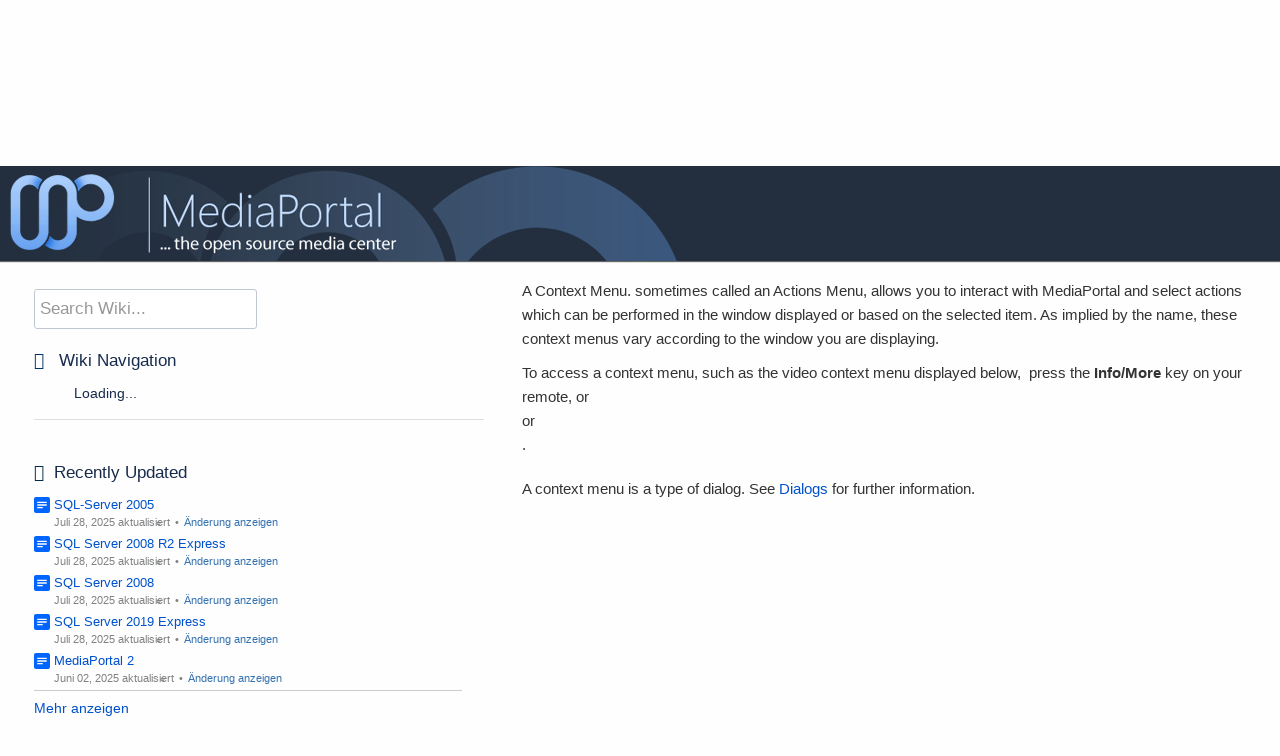

--- FILE ---
content_type: text/html;charset=UTF-8
request_url: https://www.team-mediaportal.com/wiki/display/MediaPortal1/Context+Menus
body_size: 26242
content:
    
<!DOCTYPE html>
<html style="background-color: #FEFEFE">
<head>
		
		







	



		
	
			
	
	

							
		
		
			<title>Context Menus</title>
		<meta itemprop="name" content="Context Menus">			<meta name="twitter:title" content="Context Menus"> 		<meta property="og:title" content="Context Menus" /> 		
			<meta name="excerpt" content="A Context Menu. sometimes called an Actions Menu, allows you to interact with MediaPortal and select actions which can be performed in the window displayed or based on the selected item. As implied by the name, these context menus vary according to the window you are displaying." />

				<meta name="description" content="A Context Menu. sometimes called an Actions Menu, allows you to interact with MediaPortal and select actions which can be performed in the window displayed or based on the selected item. As implied by the name, these context menus vary according to the window you are displaying." />
		<meta itemprop="description" content="A Context Menu. sometimes called an Actions Menu, allows you to interact with MediaPortal and select actions which can be performed in the window displayed or based on the selected item. As implied by the name, these context menus vary according to the window you are displaying."> 		<meta name="twitter:description" content="A Context Menu. sometimes called an Actions Menu, allows you to interact with MediaPortal and select actions which can be performed in the window displayed or based on the selected item. As implied by the name, these context menus vary according to the window you are displaying."> 		<meta property="og:description" content="A Context Menu. sometimes called an Actions Menu, allows you to interact with MediaPortal and select actions which can be performed in the window displayed or based on the selected item. As implied by the name, these context menus vary according to the window you are displaying." /> 	
			<meta itemprop="image" content="https://www.team-mediaportal.com/wiki/wiki/download/attachments/10455542/KeyF9.jpg?version=1&amp;amp;modificationDate=1457743963000&amp;amp;api=v2"> 		<meta name="twitter:image:src" content="https://www.team-mediaportal.com/wiki/wiki/download/attachments/10455542/KeyF9.jpg?version=1&amp;amp;modificationDate=1457743963000&amp;amp;api=v2"> 		<meta property="og:image" content="https://www.team-mediaportal.com/wiki/wiki/download/attachments/10455542/KeyF9.jpg?version=1&amp;amp;modificationDate=1457743963000&amp;amp;api=v2" /> 	
	<meta property="og:url" content="https://www.team-mediaportal.com/wiki/wiki/display/MediaPortal1/Context+Menus" /> 
				
		
	<meta property="og:site_name" content="MediaPortal Documentation" /> 
						
	
	    

	                    
    
	                    
    

		    
	    
	    
	    
	    
	    
	    
	    

				    
	
			    
	
		
	
	<meta http-equiv="X-UA-Compatible" content="IE=EDGE,chrome=IE7">
<meta charset="UTF-8">
<meta id="confluence-context-path" name="confluence-context-path" content="/wiki">
<meta id="confluence-base-url" name="confluence-base-url" content="https://www.team-mediaportal.com/wiki">

    <meta id="atlassian-token" name="atlassian-token" content="d1e05afe93b95177eb376605803f5d9a8a90327b">


<meta id="confluence-space-key" name="confluence-space-key" content="MediaPortal1">
<script type="text/javascript">
        var contextPath = '/wiki';
</script>

    

    <meta name="confluence-request-time" content="1768631212215">
        
    
        
            <style>.ia-fixed-sidebar, .ia-splitter-left {width: 285px;}.theme-default .ia-splitter #main {margin-left: 285px;}.ia-fixed-sidebar {visibility: hidden;}</style>
            <meta name="ajs-use-keyboard-shortcuts" content="true">
            <meta name="ajs-discovered-plugin-features" content="$discoveredList">
            <meta name="ajs-keyboardshortcut-hash" content="194174932484829886441c3761aada29">
            <meta id="team-calendars-has-jira-link" content="true">
            <meta name="ajs-team-calendars-display-time-format" content="displayTimeFormat12">
            <meta id="team-calendars-display-week-number" content="false">
            <meta id="team-calendars-user-timezone" content="Europe/Berlin">
            <script type="text/x-template" id="team-calendars-messages" title="team-calendars-messages"><fieldset class="i18n hidden"><input type="hidden" name="calendar3.month.long.july" value="Juli"><input type="hidden" name="calendar3.day.short.wednesday" value="Mi."><input type="hidden" name="calendar3.day.short.thursday" value="Do."><input type="hidden" name="calendar3.month.short.march" value="März"><input type="hidden" name="calendar3.month.long.april" value="April"><input type="hidden" name="calendar3.month.long.october" value="Oktober"><input type="hidden" name="calendar3.month.long.august" value="August"><input type="hidden" name="calendar3.month.short.july" value="Juli"><input type="hidden" name="calendar3.month.short.may" value="Mai"><input type="hidden" name="calendar3.month.short.november" value="Nov."><input type="hidden" name="calendar3.day.long.friday" value="Freitag"><input type="hidden" name="calendar3.day.long.sunday" value="Sonntag"><input type="hidden" name="calendar3.day.long.saturday" value="Samstag"><input type="hidden" name="calendar3.month.short.april" value="Apr."><input type="hidden" name="calendar3.day.long.wednesday" value="Mittwoch"><input type="hidden" name="calendar3.month.long.december" value="Dezember"><input type="hidden" name="calendar3.month.short.october" value="Okt."><input type="hidden" name="calendar3.day.long.monday" value="Montag"><input type="hidden" name="calendar3.month.short.june" value="Juni"><input type="hidden" name="calendar3.day.short.monday" value="Mo."><input type="hidden" name="calendar3.day.short.tuesday" value="Di."><input type="hidden" name="calendar3.day.short.saturday" value="Sa."><input type="hidden" name="calendar3.month.long.march" value="März"><input type="hidden" name="calendar3.month.long.june" value="Juni"><input type="hidden" name="calendar3.month.short.february" value="Feb."><input type="hidden" name="calendar3.month.short.august" value="Aug."><input type="hidden" name="calendar3.month.short.december" value="Dez."><input type="hidden" name="calendar3.day.short.sunday" value="So."><input type="hidden" name="calendar3.month.long.february" value="Februar"><input type="hidden" name="calendar3.day.long.tuesday" value="Dienstag"><input type="hidden" name="calendar3.month.long.may" value="Mai"><input type="hidden" name="calendar3.month.long.september" value="September"><input type="hidden" name="calendar3.month.long.november" value="November"><input type="hidden" name="calendar3.month.short.january" value="Jan."><input type="hidden" name="calendar3.month.short.september" value="Sept."><input type="hidden" name="calendar3.day.long.thursday" value="Donnerstag"><input type="hidden" name="calendar3.month.long.january" value="Januar"><input type="hidden" name="calendar3.day.short.friday" value="Fr."></fieldset></script>
            <meta name="ajs-emojis-allow-current-user-upload-emojis" content="true">
<meta name="ajs-emojis-max-upload-file-size" content="1">

            
            <meta name="ajs-is-confluence-admin" content="false">
            <meta name="ajs-connection-timeout" content="100000">
            
    
    
            <meta name="ajs-page-title" content="Context Menus">
            <meta name="ajs-latest-published-page-title" content="Context Menus">
            <meta name="ajs-space-name" content="MediaPortal 1">
            <meta name="ajs-page-id" content="10454027">
            <meta name="ajs-latest-page-id" content="10454027">
            <meta name="ajs-content-type" content="page">
            <meta name="ajs-parent-page-title" content="Basics">
            <meta name="ajs-parent-page-id" content="10453959">
            <meta name="ajs-space-key" content="MediaPortal1">
            <meta name="ajs-max-number-editors" content="12">
            <meta name="ajs-macro-placeholder-timeout" content="5000">
            <meta name="ajs-jira-metadata-count" content="-1">
            <meta name="ajs-from-page-title" content="">
            <meta name="ajs-can-remove-page" content="false">
            <meta name="ajs-can-remove-page-hierarchy" content="false">
            <meta name="ajs-browse-page-tree-mode" content="view">
            <meta name="ajs-shared-drafts" content="false">
            <meta name="ajs-spacetree-551973589-currentPageId" content="10454027">
            <meta name="ajs-spacetree-551973589-currentSpaceKey" content="MediaPortal1">
            <meta name="ajs-spacetree-551973589-startDepth" content="1">
            <meta name="ajs-spacetree-551973589-expandChildren" content="true">
            <meta name="ajs-spacetree-551973589-sort" content="">
            <meta name="ajs-spacetree-551973589-sortPages" content="false">
            <meta name="ajs-spacetree-551973589-reverse" content="false">
            <meta name="ajs-spacetree-551973589-hidePagetree" content="true">
            <meta name="ajs-spacetree-551973589-spaceCategoryNames" content="">
            <meta name="ajs-spacetree-551973589-includeArchivedSpaces" content="false">
            <meta name="ajs-spacetree-551973589-currentSpaceTitle" content=" @self">
            <meta name="ajs-spacetree-551973589-favouriteSpacesTitle" content="">
            <meta name="ajs-spacetree-551973589-personalSpacesTitle" content="">
            <meta name="ajs-context-path" content="/wiki">
            <meta name="ajs-base-url" content="https://www.team-mediaportal.com/wiki">
            <meta name="ajs-version-number" content="8.5.6">
            <meta name="ajs-build-number" content="9012">
            <meta name="ajs-remote-user" content="">
            <meta name="ajs-remote-user-key" content="">
            <meta name="ajs-remote-user-has-licensed-access" content="false">
            <meta name="ajs-remote-user-has-browse-users-permission" content="true">
            <meta name="ajs-current-user-fullname" content="">
            <meta name="ajs-current-user-avatar-uri-reference" content="/wiki/images/icons/profilepics/anonymous.svg">
            <meta name="ajs-static-resource-url-prefix" content="/wiki">
            <meta name="ajs-global-settings-attachment-max-size" content="31457280">
            <meta name="ajs-global-settings-quick-search-enabled" content="true">
            <meta name="ajs-user-locale" content="de_DE">
            <meta name="ajs-user-timezone-offset" content="3600000">
            <meta name="ajs-enabled-dark-features" content="site-wide.synchrony.disable,confluence.wrap.macro.disable,com.atlassian.profiling.ita.metrics.deny,site-wide.shared-drafts.disable,editor.ajax.save.disable,clc.quick.create,confluence.view.edit.transition,cql.search.screen,confluence-inline-comments-resolved,http.session.registrar,nps.survey.inline.dialog,confluence.efi.onboarding.new.templates,atlassian.cdn.static.assets,pdf-preview,previews.sharing,previews.versions,file-annotations,confluence.efi.onboarding.rich.space.content,collaborative-audit-log,confluence.reindex.improvements,previews.conversion-service,editor.ajax.save,crowd.sync.nested.groups.group.membership.changes.batching.enabled,read.only.mode,graphql,previews.trigger-all-file-types,attachment.extracted.text.extractor,lucene.caching.filter,confluence.table.resizable,notification.batch,previews.sharing.pushstate,confluence-inline-comments-rich-editor,tc.tacca.dacca,topicEventPublisher,confluence.reindex.audit,site-wide.synchrony.opt-in,atlassian.webresource.twophase.js.i18n.disabled,confluence.denormalisedpermissions,file-annotations.likes,gatekeeper-ui-v2,v2.content.name.searcher,confluence.search.improvements.ranking,crowd.event.transformer.directory.manager.cache,mobile.supported.version,confluence.reindex.spaces,confluence.fast-xml-backup-restore,pulp,crowd.sync.delete.user.memberships.batching.enabled,confluence-inline-comments,confluence-inline-comments-dangling-comment,quick-reload-inline-comments-flags,confluence.retention.rules">
            <meta name="ajs-atl-token" content="d1e05afe93b95177eb376605803f5d9a8a90327b">
            <meta name="ajs-confluence-flavour" content="VANILLA">
            <meta name="ajs-user-date-pattern" content="dd.MM.y">
            <meta name="ajs-access-mode" content="READ_WRITE">
            <meta name="ajs-render-mode" content="READ_WRITE">
            <meta name="ajs-date.format" content="MMM dd, yyyy">
    
    <link rel="shortcut icon" href="/wiki/s/-24xure/9012/1phy4ty/91/_/favicon.ico">
    <link rel="icon" type="image/x-icon" href="/wiki/s/-24xure/9012/1phy4ty/91/_/favicon.ico">

<link rel="search" type="application/opensearchdescription+xml" href="/wiki/opensearch/osd.action" title="MediaPortal Documentation"/>
    
                    
            <meta name="ajs-create-issue-metadata-show-discovery" content="false">
            

    <script>
window.WRM=window.WRM||{};window.WRM._unparsedData=window.WRM._unparsedData||{};window.WRM._unparsedErrors=window.WRM._unparsedErrors||{};
WRM._unparsedData["com.atlassian.applinks.applinks-plugin:applinks-common-exported.entity-types"]="{\u0022singular\u0022:{\u0022refapp.charlie\u0022:\u0022Charlie\u0022,\u0022fecru.project\u0022:\u0022Crucible-Projekt\u0022,\u0022fecru.repository\u0022:\u0022FishEye-Ablage\u0022,\u0022stash.project\u0022:\u0022Stash Projekt\u0022,\u0022generic.entity\u0022:\u0022Generisches Projekt\u0022,\u0022confluence.space\u0022:\u0022Confluence-Bereich\u0022,\u0022bamboo.project\u0022:\u0022Bamboo-Projekt\u0022,\u0022jira.project\u0022:\u0022Jira-Projekt\u0022},\u0022plural\u0022:{\u0022refapp.charlie\u0022:\u0022Charlies\u0022,\u0022fecru.project\u0022:\u0022Crucible-Projekte\u0022,\u0022fecru.repository\u0022:\u0022FishEye-Ablagen\u0022,\u0022stash.project\u0022:\u0022Stash Projekte\u0022,\u0022generic.entity\u0022:\u0022Generische Projekte\u0022,\u0022confluence.space\u0022:\u0022Confluence-Bereiche\u0022,\u0022bamboo.project\u0022:\u0022Bamboo-Projekte\u0022,\u0022jira.project\u0022:\u0022Jira-Projekte\u0022}}";
WRM._unparsedData["com.atlassian.analytics.analytics-client:programmatic-analytics-init.programmatic-analytics-data-provider"]="false";
WRM._unparsedData["com.atlassian.confluence.plugins.confluence-license-banner:confluence-license-banner-resources.license-details"]="{\u0022daysBeforeLicenseExpiry\u0022:0,\u0022daysBeforeMaintenanceExpiry\u0022:0,\u0022showLicenseExpiryBanner\u0022:false,\u0022showMaintenanceExpiryBanner\u0022:false,\u0022renewUrl\u0022:null,\u0022salesUrl\u0022:null}";
WRM._unparsedData["com.atlassian.plugins.atlassian-plugins-webresource-plugin:context-path.context-path"]="\u0022/wiki\u0022";
WRM._unparsedData["com.atlassian.analytics.analytics-client:policy-update-init.policy-update-data-provider"]="false";
WRM._unparsedData["com.atlassian.applinks.applinks-plugin:applinks-common-exported.authentication-types"]="{\u0022com.atlassian.applinks.api.auth.types.BasicAuthenticationProvider\u0022:\u0022Basiszugriff\u0022,\u0022com.atlassian.applinks.api.auth.types.TrustedAppsAuthenticationProvider\u0022:\u0022Vertrauensw\u00fcrdige Anwendungen\u0022,\u0022com.atlassian.applinks.api.auth.types.CorsAuthenticationProvider\u0022:\u0022CORS\u0022,\u0022com.atlassian.applinks.api.auth.types.OAuthAuthenticationProvider\u0022:\u0022OAuth\u0022,\u0022com.atlassian.applinks.api.auth.types.TwoLeggedOAuthAuthenticationProvider\u0022:\u0022OAuth\u0022,\u0022com.atlassian.applinks.api.auth.types.TwoLeggedOAuthWithImpersonationAuthenticationProvider\u0022:\u0022OAuth\u0022}";
WRM._unparsedData["com.atlassian.confluence.plugins.confluence-search-ui-plugin:confluence-search-ui-plugin-resources.i18n-data"]="{\u0022search.ui.recent.link.text\u0022:\u0022Weitere k\u00fcrzlich besuchte Inhalte anzeigen\u0022,\u0022search.ui.search.results.empty\u0022:\u0022Es konnten keine passenden Ergebnisse gefunden werden, die mit \u201e{0}\u201c \u00fcbereinstimmen.\u0022,\u0022search.ui.filter.clear.selected\u0022:\u0022Ausgew\u00e4hlte Elemente l\u00f6schen\u0022,\u0022search.ui.content.name.search.items.panel.load.all.top.items.button.text\u0022:\u0022Weitere App-Ergebnisse anzeigen ...\u0022,\u0022search.ui.filter.contributor.button.text\u0022:\u0022Beitragender\u0022,\u0022search.ui.filter.space.current.label\u0022:\u0022AKTUELL\u0022,\u0022search.ui.clear.input.button.text\u0022:\u0022Text l\u00f6schen\u0022,\u0022search.ui.search.results.clear.button\u0022:\u0022l\u00f6schen Sie Ihre Filter.\u0022,\u0022help.search.ui.link.title\u0022:\u0022Tipps zur Suche\u0022,\u0022search.ui.container.close.text\u0022:\u0022Schlie\u00dfen\u0022,\u0022search.ui.filter.date.month.text\u0022:\u0022Des letzten Monats\u0022,\u0022search.ui.infinite.scroll.button.text\u0022:\u0022Weitere Ergebnisse\u0022,\u0022search.ui.filter.date.button.text\u0022:\u0022Datum\u0022,\u0022search.ui.filter.date.week.text\u0022:\u0022Der letzten Woche\u0022,\u0022search.ui.result.subtitle.calendar\u0022:\u0022Team Calendar\u0022,\u0022search.ui.filter.date.heading\u0022:\u0022Letzte \u00c4nderung innerhalb\u0022,\u0022search.ui.filter.space.input.label\u0022:\u0022Bereiche suchen ...\u0022,\u0022search.ui.generic.error\u0022:\u0022Ein Fehler ist aufgetreten. Aktualisieren Sie die Seite oder kontaktieren Sie Ihren Administrator, wenn das Problem weiterhin besteht.\u0022,\u0022search.ui.recent.spaces\u0022:\u0022Zuletzt besuchte Bereiche\u0022,\u0022search.ui.result.subtitle.space\u0022:\u0022Bereich\u0022,\u0022search.ui.filter.space.category.input.label\u0022:\u0022Bereichskategorien finden ...\u0022,\u0022search.ui.filter.space.archive.label\u0022:\u0022Archivierte Bereiche durchsuchen\u0022,\u0022search.ui.filter.label\u0022:\u0022Filter\u0022,\u0022search.ui.filter.date.all.text\u0022:\u0022Jederzeit\u0022,\u0022search.ui.filter.date.hour.text\u0022:\u0022Des letzten Tages\u0022,\u0022search.ui.filters.heading\u0022:\u0022Filtern nach\u0022,\u0022search.ui.filter.label.input.label\u0022:\u0022Stichw\u00f6rter finden ...\u0022,\u0022search.ui.recent.items.anonymous\u0022:\u0022Erkundung beginnen. Ihre Suchergebnisse erscheinen hier.\u0022,\u0022search.ui.input.label\u0022:\u0022Suchen\u0022,\u0022search.ui.input.aria.label\u0022:\u0022Suchen: W\u00e4hrend Sie tippen, werden Ihre Ergebnisse unten angezeigt.\u0022,\u0022search.ui.search.result\u0022:\u0022{0,choice,1#{0} Suchergebnis|1\u003c{0} Suchergebnisse}\u0022,\u0022search.ui.filter.label.button.text\u0022:\u0022Stichwort\u0022,\u0022search.ui.container.clear.ariaLabel\u0022:\u0022L\u00f6schen\u0022,\u0022search.ui.input.alert\u0022:\u0022Zum Suchen \u201eEingabe\u201c dr\u00fccken\u0022,\u0022search.ui.filter.no.result.text\u0022:\u0022Es konnten keine passenden Ergebnisse gefunden, die mit Ihrem Suchbegriff \u00fcbereinstimmen.\u0022,\u0022search.ui.result.subtitle.user\u0022:\u0022Benutzerprofil\u0022,\u0022search.ui.filter.contributor.input.label\u0022:\u0022Personen suchen ...\u0022,\u0022search.ui.filter.content.type.button.text\u0022:\u0022Typ\u0022,\u0022search.ui.filter.date.year.text\u0022:\u0022Des letzten Jahres\u0022,\u0022search.ui.advanced.search.link.text\u0022:\u0022Erweiterte Suche\u0022,\u0022search.ui.filter.space.button.text\u0022:\u0022Bereich\u0022,\u0022search.ui.search.results.clear.line2\u0022:\u0022Geben Sie einen anderen Suchbegriff ein oder\u0022,\u0022search.ui.filter.space.category.button.text\u0022:\u0022Bereichskategorie\u0022,\u0022search.ui.search.results.clear.line1\u0022:\u0022Es konnten keine passenden Ergebnisse gefunden, die mit Ihrem Suchbegriff \u00fcbereinstimmen.\u0022,\u0022search.ui.content.name.search.items.panel.load.all.top.items.admin.button.text\u0022:\u0022Weitere Einstellungen und App-Ergebnisse anzeigen ...\u0022,\u0022search.ui.recent.pages\u0022:\u0022K\u00fcrzlich besuchte Seiten\u0022,\u0022search.ui.search.result.anonymous\u0022:\u0022{0,choice,1#{0} Suchergebnis|1\u003c{0} Suchergebnisse}. Sie haben schon einen Account? {1}Loggen Sie sich ein,{2} um Ihre Suche zu erweitern.\u0022,\u0022search.ui.recent.items.empty\u0022:\u0022Erkundung beginnen. Zuletzt besuchte Seiten und Bereiche werden hier angezeigt.\u0022,\u0022search.ui.filter.space.init.heading\u0022:\u0022zuletzt besuchte Bereiche\u0022}";
WRM._unparsedData["com.atlassian.applinks.applinks-plugin:applinks-common-exported.applinks-types"]="{\u0022crowd\u0022:\u0022Crowd\u0022,\u0022confluence\u0022:\u0022Confluence\u0022,\u0022fecru\u0022:\u0022FishEye / Crucible\u0022,\u0022stash\u0022:\u0022Stash\u0022,\u0022jira\u0022:\u0022Jira\u0022,\u0022refapp\u0022:\u0022Referenz-Anwendung\u0022,\u0022bamboo\u0022:\u0022Bamboo\u0022,\u0022generic\u0022:\u0022Generische Anwendung\u0022}";
WRM._unparsedData["com.atlassian.confluence.plugins.synchrony-interop:synchrony-status-banner-loader.synchrony-status"]="false";
WRM._unparsedData["com.atlassian.applinks.applinks-plugin:applinks-common-exported.applinks-help-paths"]="{\u0022entries\u0022:{\u0022applinks.docs.root\u0022:\u0022https://confluence.atlassian.com/display/APPLINKS-091/\u0022,\u0022applinks.docs.diagnostics.troubleshoot.sslunmatched\u0022:\u0022SSL+and+application+link+troubleshooting+guide\u0022,\u0022applinks.docs.diagnostics.troubleshoot.oauthsignatureinvalid\u0022:\u0022OAuth+troubleshooting+guide\u0022,\u0022applinks.docs.diagnostics.troubleshoot.oauthtimestamprefused\u0022:\u0022OAuth+troubleshooting+guide\u0022,\u0022applinks.docs.delete.entity.link\u0022:\u0022Create+links+between+projects\u0022,\u0022applinks.docs.adding.application.link\u0022:\u0022Link+Atlassian+applications+to+work+together\u0022,\u0022applinks.docs.administration.guide\u0022:\u0022Application+Links+Documentation\u0022,\u0022applinks.docs.oauth.security\u0022:\u0022OAuth+security+for+application+links\u0022,\u0022applinks.docs.troubleshoot.application.links\u0022:\u0022Troubleshoot+application+links\u0022,\u0022applinks.docs.diagnostics.troubleshoot.unknownerror\u0022:\u0022Network+and+connectivity+troubleshooting+guide\u0022,\u0022applinks.docs.configuring.auth.trusted.apps\u0022:\u0022Configuring+Trusted+Applications+authentication+for+an+application+link\u0022,\u0022applinks.docs.diagnostics.troubleshoot.authlevelunsupported\u0022:\u0022OAuth+troubleshooting+guide\u0022,\u0022applinks.docs.diagnostics.troubleshoot.ssluntrusted\u0022:\u0022SSL+and+application+link+troubleshooting+guide\u0022,\u0022applinks.docs.diagnostics.troubleshoot.unknownhost\u0022:\u0022Network+and+connectivity+troubleshooting+guide\u0022,\u0022applinks.docs.delete.application.link\u0022:\u0022Link+Atlassian+applications+to+work+together\u0022,\u0022applinks.docs.adding.project.link\u0022:\u0022Configuring+Project+links+across+Applications\u0022,\u0022applinks.docs.link.applications\u0022:\u0022Link+Atlassian+applications+to+work+together\u0022,\u0022applinks.docs.diagnostics.troubleshoot.oauthproblem\u0022:\u0022OAuth+troubleshooting+guide\u0022,\u0022applinks.docs.diagnostics.troubleshoot.migration\u0022:\u0022Update+application+links+to+use+OAuth\u0022,\u0022applinks.docs.relocate.application.link\u0022:\u0022Link+Atlassian+applications+to+work+together\u0022,\u0022applinks.docs.administering.entity.links\u0022:\u0022Create+links+between+projects\u0022,\u0022applinks.docs.upgrade.application.link\u0022:\u0022OAuth+security+for+application+links\u0022,\u0022applinks.docs.diagnostics.troubleshoot.connectionrefused\u0022:\u0022Network+and+connectivity+troubleshooting+guide\u0022,\u0022applinks.docs.configuring.auth.oauth\u0022:\u0022OAuth+security+for+application+links\u0022,\u0022applinks.docs.insufficient.remote.permission\u0022:\u0022OAuth+security+for+application+links\u0022,\u0022applinks.docs.configuring.application.link.auth\u0022:\u0022OAuth+security+for+application+links\u0022,\u0022applinks.docs.diagnostics\u0022:\u0022Application+links+diagnostics\u0022,\u0022applinks.docs.configured.authentication.types\u0022:\u0022OAuth+security+for+application+links\u0022,\u0022applinks.docs.adding.entity.link\u0022:\u0022Create+links+between+projects\u0022,\u0022applinks.docs.diagnostics.troubleshoot.unexpectedresponse\u0022:\u0022Network+and+connectivity+troubleshooting+guide\u0022,\u0022applinks.docs.configuring.auth.basic\u0022:\u0022Configuring+Basic+HTTP+Authentication+for+an+Application+Link\u0022,\u0022applinks.docs.diagnostics.troubleshoot.authlevelmismatch\u0022:\u0022OAuth+troubleshooting+guide\u0022}}";
WRM._unparsedData["com.atlassian.confluence.plugins.confluence-feature-discovery-plugin:confluence-feature-discovery-plugin-resources.test-mode"]="false";
if(window.WRM._dataArrived)window.WRM._dataArrived();</script>
<link rel="stylesheet" href="/wiki/s/22d93c2922448fada6c66788ba7ae1fb-CDN/-24xure/9012/1phy4ty/00ea7ff22e0f630c336ac419602094a0/_/download/contextbatch/css/_super,-com.atlassian.plugins.atlassian-plugins-webresource-rest:data-collector-perf-observer/batch.css" data-wrm-key="_super,-com.atlassian.plugins.atlassian-plugins-webresource-rest:data-collector-perf-observer" data-wrm-batch-type="context" media="all">
<link rel="stylesheet" href="/wiki/s/d45ed02879efe450cf5b73ae22b6185c-CDN/-24xure/9012/1phy4ty/5c3172a286bd4235dff1aaaabeb0c6de/_/download/contextbatch/css/atl.confluence.plugins.pagetree-desktop,main,page,atl.general,viewcontent,atl.comments,-_super/batch.css?cefp_collab_enabled=false&amp;cefp_ed_perm=false&amp;cefp_is_admin=false&amp;gatekeeper-ui-v2=true&amp;highlightactions=true&amp;hostenabled=true" data-wrm-key="atl.confluence.plugins.pagetree-desktop,main,page,atl.general,viewcontent,atl.comments,-_super" data-wrm-batch-type="context" media="all">
<link rel="stylesheet" href="/wiki/s/d41d8cd98f00b204e9800998ecf8427e-CDN/-24xure/9012/1phy4ty/1.6/_/download/batch/at.rumpelcoder.confluence.awesome-icons:font-awesome-resource/at.rumpelcoder.confluence.awesome-icons:font-awesome-resource.css" data-wrm-key="at.rumpelcoder.confluence.awesome-icons:font-awesome-resource" data-wrm-batch-type="resource" media="all">
<link rel="stylesheet" href="/wiki/s/d41d8cd98f00b204e9800998ecf8427e-CDN/-24xure/9012/1phy4ty/2.3.7/_/download/batch/com.simplenia.confluence.plugins.spacetree:spacetree-macro-resources/com.simplenia.confluence.plugins.spacetree:spacetree-macro-resources.css" data-wrm-key="com.simplenia.confluence.plugins.spacetree:spacetree-macro-resources" data-wrm-batch-type="resource" media="all">
<link rel="stylesheet" href="/wiki/s/d41d8cd98f00b204e9800998ecf8427e-CDN/-24xure/9012/1phy4ty/9.2.2/_/download/batch/com.atlassian.auiplugin:split_aui.pattern.multi-step-progress/com.atlassian.auiplugin:split_aui.pattern.multi-step-progress.css" data-wrm-key="com.atlassian.auiplugin:split_aui.pattern.multi-step-progress" data-wrm-batch-type="resource" media="all">
<link rel="stylesheet" href="/wiki/s/d41d8cd98f00b204e9800998ecf8427e-CDN/-24xure/9012/1phy4ty/9.2.2/_/download/batch/com.atlassian.auiplugin:split_aui.component.tabs/com.atlassian.auiplugin:split_aui.component.tabs.css" data-wrm-key="com.atlassian.auiplugin:split_aui.component.tabs" data-wrm-batch-type="resource" media="all">
<link rel="stylesheet" href="/wiki/s/d41d8cd98f00b204e9800998ecf8427e-CDN/-24xure/9012/1phy4ty/9.2.2/_/download/batch/com.atlassian.auiplugin:split_aui.component.form.date-select/com.atlassian.auiplugin:split_aui.component.form.date-select.css" data-wrm-key="com.atlassian.auiplugin:split_aui.component.form.date-select" data-wrm-batch-type="resource" media="all">
<link rel="stylesheet" href="/wiki/s/d41d8cd98f00b204e9800998ecf8427e-CDN/-24xure/9012/1phy4ty/9.2.2/_/download/batch/com.atlassian.auiplugin:split_aui.component.form.select2/com.atlassian.auiplugin:split_aui.component.form.select2.css" data-wrm-key="com.atlassian.auiplugin:split_aui.component.form.select2" data-wrm-batch-type="resource" media="all">
<link rel="stylesheet" href="/wiki/s/-24xure/9012/1phy4ty/4.0.6/_/download/resources/com.brikit.themepress:theme-base/default-theme.css" media="all">
<link rel="stylesheet" href="/wiki/s/-24xure/9012/1phy4ty/91/_/styles/custom.css" media="all">
<script data-wrm-key="com.atlassian.plugins.atlassian-plugins-webresource-rest:data-collector-perf-observer" data-wrm-batch-type="resource" data-initially-rendered>
!function(){"use strict";if("PerformanceObserver"in window){const e=[];window.__observedResources=e;const r=e=>"script"===e?"script":"css";new PerformanceObserver((n=>{n.getEntries().filter((({initiatorType:e,name:r})=>{const n="script"===e||((e,r)=>"link"===e&&"css"===new URL(r).pathname.split(".").pop())(e,r),i=new URL(location.href).origin===new URL(r).origin;return n&&i})).forEach((({name:n,transferSize:i,encodedBodySize:s,initiatorType:o})=>{e.push([i,s,n,r(o)])}))})).observe({type:"resource"})}}();

</script>
<script src="/wiki/s/26d4f82cebef5530048b3890d2db7e3b-CDN/-24xure/9012/1phy4ty/00ea7ff22e0f630c336ac419602094a0/_/download/contextbatch/js/_super,-com.atlassian.plugins.atlassian-plugins-webresource-rest:data-collector-perf-observer/batch.js?locale=de-DE" data-wrm-key="_super,-com.atlassian.plugins.atlassian-plugins-webresource-rest:data-collector-perf-observer" data-wrm-batch-type="context" data-initially-rendered></script>
<script src="/wiki/s/6c56fd3dfee1bec1fe294b5539f2c6f2-CDN/-24xure/9012/1phy4ty/5c3172a286bd4235dff1aaaabeb0c6de/_/download/contextbatch/js/atl.confluence.plugins.pagetree-desktop,main,page,atl.general,viewcontent,atl.comments,-_super/batch.js?cefp_collab_enabled=false&amp;cefp_ed_perm=false&amp;cefp_is_admin=false&amp;gatekeeper-ui-v2=true&amp;highlightactions=true&amp;hostenabled=true&amp;locale=de-DE" data-wrm-key="atl.confluence.plugins.pagetree-desktop,main,page,atl.general,viewcontent,atl.comments,-_super" data-wrm-batch-type="context" data-initially-rendered></script>
<script src="/wiki/s/99914b932bd37a50b983c5e7c90ae93b-CDN/-24xure/9012/1phy4ty/2.3.7/_/download/batch/com.simplenia.confluence.plugins.spacetree:spacetree-macro-resources/com.simplenia.confluence.plugins.spacetree:spacetree-macro-resources.js?locale=de-DE" data-wrm-key="com.simplenia.confluence.plugins.spacetree:spacetree-macro-resources" data-wrm-batch-type="resource" data-initially-rendered></script>
<script src="/wiki/s/0b902279524f54a4ff33cb8c0a021b4a-CDN/-24xure/9012/1phy4ty/9.2.2/_/download/batch/com.atlassian.auiplugin:split_aui.pattern.multi-step-progress/com.atlassian.auiplugin:split_aui.pattern.multi-step-progress.js?locale=de-DE" data-wrm-key="com.atlassian.auiplugin:split_aui.pattern.multi-step-progress" data-wrm-batch-type="resource" data-initially-rendered></script>
<script src="/wiki/s/0b902279524f54a4ff33cb8c0a021b4a-CDN/-24xure/9012/1phy4ty/9.2.2/_/download/batch/com.atlassian.auiplugin:split_aui.component.tabs/com.atlassian.auiplugin:split_aui.component.tabs.js?locale=de-DE" data-wrm-key="com.atlassian.auiplugin:split_aui.component.tabs" data-wrm-batch-type="resource" data-initially-rendered></script>
<script src="/wiki/s/0b902279524f54a4ff33cb8c0a021b4a-CDN/-24xure/9012/1phy4ty/9.2.2/_/download/batch/com.atlassian.auiplugin:split_aui.splitchunk.vendors--ec56cc9135/com.atlassian.auiplugin:split_aui.splitchunk.vendors--ec56cc9135.js?locale=de-DE" data-wrm-key="com.atlassian.auiplugin:split_aui.splitchunk.vendors--ec56cc9135" data-wrm-batch-type="resource" data-initially-rendered></script>
<script src="/wiki/s/0b902279524f54a4ff33cb8c0a021b4a-CDN/-24xure/9012/1phy4ty/9.2.2/_/download/batch/com.atlassian.auiplugin:split_aui.component.form.date-select/com.atlassian.auiplugin:split_aui.component.form.date-select.js?locale=de-DE" data-wrm-key="com.atlassian.auiplugin:split_aui.component.form.date-select" data-wrm-batch-type="resource" data-initially-rendered></script>
<script src="/wiki/s/0b902279524f54a4ff33cb8c0a021b4a-CDN/-24xure/9012/1phy4ty/9.2.2/_/download/batch/com.atlassian.auiplugin:split_aui.component.form.select2/com.atlassian.auiplugin:split_aui.component.form.select2.js?locale=de-DE" data-wrm-key="com.atlassian.auiplugin:split_aui.component.form.select2" data-wrm-batch-type="resource" data-initially-rendered></script>
<script type="module">WRM.requireLazily(["wr!com.atlassian.plugins.atlassian-plugins-webresource-rest:data-collector-async"])</script>
    

        
    

        
        <meta name="ajs-site-title" content="MediaPortal Documentation" />
            

	<script type="text/javascript">
		var q = location.search.replace(/&lt;/g, "");
		if (decodeURIComponent(q).match(/</)) location.href = jQuery("#confluence-context-path").attr("content") + "/";
	</script>

		<meta name="theme-press-version" content="4.0.6" />
	<meta name="theme-press-theme-name" content="Vanilla-MP1" />
	<meta name="using-default-theme" content="true" />
	<meta name="brikit-developer-mode" content="false" />
	<meta name="ajs-allow-header" content="$themePress.headerAllowedFor($brikitThemeName)" />

			<meta name="ajs-show-header-by-default" content="nobody" />
							<meta name="anonymous-user" content="true" />
					<meta name="space-categories" content="" />
	

	












		<meta name="ajs-full-page-url" content="/wiki/display/MediaPortal1/Context+Menus" />
	<meta name="ajs-page-url"      content="/display/MediaPortal1/Context+Menus" />

	<meta name="ajs-grandparent-page-id" content="10453640" />
	
	<meta name="ancestor-link" value="/wiki/display/MediaPortal1" />
			<meta name="ancestor-link" value="/wiki/display/MediaPortal1/MediaPortal+1" />
			<meta name="ancestor-link" value="/wiki/display/MediaPortal1/Using+MediaPortal" />
			<meta name="ancestor-link" value="/wiki/display/MediaPortal1/Basics" />
	
	
		<link id="brikit-css-all" rel="stylesheet" type="text/css" href="/wiki/plugins/servlet/themepress/cssbundle/Vanilla-MP1~~~1372831345~~~all/combined.css" media="all" />
		<link id="brikit-css-print" rel="stylesheet" type="text/css" href="/wiki/plugins/servlet/themepress/cssbundle/Vanilla-MP1~~~1372831345~~~print/combined.css" media="print" />

		<script type="text/javascript" src="/wiki/plugins/servlet/themepress/jsbundle/Vanilla-MP1~~~1372831345~~~base~~~designer/combined.js"></script>
		<script type="text/javascript" src="/wiki/plugins/servlet/themepress/jsbundle/Vanilla-MP1~~~1372831345~~~theme~~~designer/combined.js"></script>


		
	
		<script type="text/javascript">
		themePressMobile = false; // window.screen.width < 640;
		themePressTablet = navigator.userAgent.toLowerCase().match(/(android|iphone|ipod|ipad|windows phone)/);
		var windowWidth = AJS.$(window).width();
		var screenWidth = window.screen.width;
		// Handle browser windows narrower than the content container
									var contentContainerWidth = (themePressTablet ? screenWidth : 0) * parseInt("100%") / 100;
							
		// Use content container + .brikit-toolbar padding-right for the container width
		if (themePressMobile) {			
			var viewportWidth = Math.min(windowWidth, screenWidth);
			document.write("<meta name='viewport' content='width=" + viewportWidth + ", initial-scale=1.0, user-scalable=no' />");
		}
		else if (themePressTablet) {
			var canvasWidth = contentContainerWidth > windowWidth ? contentContainerWidth + 24 : windowWidth;
			var scale = screenWidth / canvasWidth;
			document.write("<meta name='viewport' content='width=device-width, initial-scale=" + scale + ", user-scalable=yes' />");
		}
	
		AJS.$("meta[name='ajs-show-whats-new']").attr("content", "false");
	</script>

	<script language="javascript" type="text/javascript">
AJS.toInit(function() {
  if (AJS.params.browsePageTreeMode == "view") {
    if (AJS.params.contentType == "page") {
      jQuery("#breadcrumbs").append('<li><span>&nbsp;' + AJS.params.pageTitle + '</span></li>');
    } else if (AJS.params.contentType == "blogpost") {
      jQuery("#breadcrumbs").append('<li><span>&nbsp;' + AJS.params.pageTitle.split('/').pop() + '</span></li>');
    }
  }
});
</script> 
<script>
AJS.toInit(function($) {
  $('#people-directory-link').addClass('hidden');
});
if (document.URL.indexOf("browsepeople.action") > -1) window.location.href="/";
</script>
<script async src="//pagead2.googlesyndication.com/pagead/js/adsbygoogle.js"></script>
<script>
     (adsbygoogle = window.adsbygoogle || []).push({
          google_ad_client: "ca-pub-7913731731510965",
          enable_page_level_ads: true
     });
</script>

	
                <link rel="canonical" href="https://www.team-mediaportal.com/wiki/display/MediaPortal1/Context+Menus">
        <link rel="shortlink" href="https://www.team-mediaportal.com/wiki/x/C4Sf">
    <meta name="wikilink" content="[MediaPortal1:Context Menus]">
    <meta name="page-version" content="1">
    <meta name="ajs-page-version" content="1">


		
			
</head>





    

<body      id="com-atlassian-confluence" class="brikit theme-base   view-mode   page-context   aui-layout aui-theme-default   lighter-editor   confluence-header-hidden   space-key-MediaPortal1    sticky-header    no-block-edit  ">
		
						<div id="brikit-load-overlay" style="background-color: #FEFEFE; position:absolute; top:0px; left:0px; width:100%; height:100%; z-index:2000;"></div>
		
	
        
            <div id='stp-licenseStatus-banner'></div>
    	<ul id="assistive-skip-links" class="assistive">
		<li><a href="\#title-heading">Zum Hauptinhalt springen</a></li>
		<li><a href="#breadcrumbs">assistive.skiplink.to.breadcrumbs</a></li>
		<li><a href="#header-menu-bar">assistive.skiplink.to.header.menu</a></li>
		<li><a href="#navigation">assistive.skiplink.to.action.menu</a></li>
		<li><a href="#quick-search-query">assistive.skiplink.to.quick.search</a></li>
	</ul>
	<div id="brikit-designer-message"></div>
	<div id="needs-page-reload" style="display:none"><span class="needs-page-reload">Required: <a class="aui-button aui-button-link aui-button-subtle" href="/wiki/display/MediaPortal1/Context+Menus?reload=true">page refresh</a> <span class="aui-lozenge aui-lozenge-subtle countdown">5</span></div>
			<!--[if lt IE 8]> 		<div id="page" class="lt-ie10 lt-ie9 lt-ie8">	<![endif]-->
	<!--[if IE 8]>    		<div id="page" class="lt-ie10 lt-ie9"> 			<![endif]-->
	<!--[if IE 9]>    		<div id="page" class="lt-ie10"> 				<![endif]-->
	<!--[if gt IE 9]><!--> 	<div id="page"> 								<!--<![endif]-->
				<div id="full-height-container">
			<div id="header-precursor">
				<div class="cell">
					
					                                                					                    									</div>
			</div>
									<div id="header-hide-on-load"  style="position:absolute;top:-41px;width:100vw;" >
									    





<header id="header" role="banner">
            <a class="aui-skip-link" href="https://www.team-mediaportal.com/wiki/login.action?os_destination=%2Fdisplay%2FMediaPortal1%2FContext%2BMenus" tabindex="1">Anmelden</a>
        <nav class="aui-header aui-dropdown2-trigger-group" aria-label="Site"><div class="aui-header-inner"><div class="aui-header-primary"><span id="logo" class="aui-header-logo aui-header-logo-custom"><a href="/wiki/" aria-label="Zur Startseite"><img src="/wiki/download/attachments/393217/atl.site.logo?version=1&amp;modificationDate=1458118012000&amp;api=v2" alt="MediaPortal Documentation" /><span class="aui-header-logo-text">MediaPortal Documentation</span></a></span><ul class="aui-nav">
                            <li>
            
    
        
<a  id="space-directory-link" href="/wiki/spacedirectory/view.action"  class=" aui-nav-imagelink"   title="Bereiche">
            <span>Bereiche</span>
    </a>
        </li>
                    <li>
            
    
        
<a  id="people-directory-link" href="/wiki/browsepeople.action"  class=" aui-nav-imagelink"   title="Personen">
            <span>Personen</span>
    </a>
        </li>
                                <li class="aui-buttons">
            </li>
</ul>
</div><div class="aui-header-secondary"><ul class="aui-nav">
                        <li>
        <div id="search-ui" class="aui-quicksearch dont-default-focus header-quicksearch"><button id="quick-search-query-button" aria-label="Suchen" aria-haspopup= "dialog" aria-controls="search_drawer" ></button><input id="quick-search-query" aria-label="Suchen" placeholder="Suchen" type="text" aria-haspopup= "dialog" aria-controls="search_drawer" /><div id="quick-search-alert" role="alert">Zum Suchen „Eingabe“ drücken</div><aui-spinner size="small"></aui-spinner></div>
    </li>
        <li>
            
        <a id="help-menu-link" role="button" class="aui-nav-link aui-dropdown2-trigger aui-dropdown2-trigger-arrowless" href="#" aria-haspopup="true" aria-owns="help-menu-link-content" title="Hilfe">
        <span class="aui-icon aui-icon-small aui-iconfont-question-filled">Hilfe</span>
    </a>
    <nav id="help-menu-link-content" class="aui-dropdown2 aui-style-default" >
                    <div class="aui-dropdown2-section">
                                    <strong></strong>
                                <ul role="menu"
                     role="menu"                    aria-label="Hilfe"                    id="help-menu-link-pages"                    class="aui-list-truncate section-pages first">
                                            <li role="presentation">
        
            
<a role="menuitem"  id="confluence-help-link" href="https://docs.atlassian.com/confluence/docs-85/" class="    "      title="Besuchen Sie die Confluence Dokumentation"  target="_blank"
>
        Onlinehilfe
</a>
</li>
                                            <li role="presentation">
    
            
<a role="menuitem"  id="keyboard-shortcuts-link" href="/wiki" class="    "      title="Verfügbare Tastenkombinationen anzeigen" >
        Tastenkombinationen
</a>
</li>
                                            <li role="presentation">
    
            
<a role="menuitem"  id="feed-builder-link" href="/wiki/dashboard/configurerssfeed.action" class="    "      title="Kundenspezifischen RSS-Feed erstellen" >
        Feed-Builder
</a>
</li>
                                            <li role="presentation">
    
            
<a role="menuitem"  id="whats-new-menu-link" href="https://confluence.atlassian.com/display/DOC/Confluence+8.5+Release+Notes" class="    "      title="" >
        Neuigkeiten
</a>
</li>
                                            <li role="presentation">
    
            
<a role="menuitem"  id="gadget-directory-link" href="/wiki" class="   user-item administration-link "      title="Von Confluence bereitgestellte Gadgets durchsuchen" >
        Verfügbare Gadgets
</a>
</li>
                                            <li role="presentation">
    
            
<a role="menuitem"  id="confluence-about-link" href="/wiki/aboutconfluencepage.action" class="    "      title="Weitere Informationen zu Confluence anzeigen" >
        Informationen zu Confluence
</a>
</li>
                                    </ul>
            </div>
            </nav>
    
    </li>
        <li>
                
    
    </li>
        <li>
            
    </li>
        <li>
                                            <li>
        
            
<a role="menuitem"  id="login-link" href="/wiki/login.action?os_destination=%2Fdisplay%2FMediaPortal1%2FContext%2BMenus" class="   user-item login-link "      title="" >
        Anmelden
</a>
</li>
                        <li>
    
            
<a role="menuitem"  id="signup-link" href="/wiki/signup.action" class="   user-item signup-link "      title="" >
        Registrieren
</a>
</li>
                        
    </li>
    </ul>
</div></div><!-- .aui-header-inner--></nav><!-- .aui-header -->
    <br class="clear">
</header>
    
							</div>

							<div class="ia-splitter">							<div class="ia-splitter-left">
						<div class="ia-fixed-sidebar">
															
							<div class="acs-side-bar ia-scrollable-section"><div class="acs-side-bar-space-info tipsy-enabled" data-configure-tooltip="Bereichsdetails bearbeiten"><div class="avatar"><div class="space-logo" data-key="MediaPortal1" data-name="MediaPortal 1" data-entity-type="confluence.space"><div class="avatar-img-container"><div class="avatar-img-wrapper"><a href="/wiki/display/MediaPortal1/MediaPortal+1" title="MediaPortal 1"><img class="avatar-img" src="/wiki/download/attachments/393217/global.logo?version=3&amp;modificationDate=1458118076000&amp;api=v2" alt="MediaPortal 1"></a></div></div></div></div><div class="space-information-container"><div class="name"><a href="/wiki/display/MediaPortal1/MediaPortal+1" title="MediaPortal 1">MediaPortal 1</a></div><div class="flyout-handle icon aui-icon aui-icon-small aui-iconfont-edit"></div></div></div><div class="acs-side-bar-content"><div class="acs-nav-wrapper"><div class="acs-nav" data-has-create-permission="false" data-quick-links-state="null" data-page-tree-state="null" data-nav-type="page-tree"><div class="acs-nav-sections"><div class="main-links-section "><ul class="acs-nav-list"><li class="acs-nav-item wiki current-item" aria-current="true" data-collector-key="spacebar-pages"><a class="acs-nav-item-link tipsy-enabled" href="/wiki/collector/pages.action?key=MediaPortal1" data-collapsed-tooltip="Seiten"><span class="icon"></span><span class="acs-nav-item-label">Seiten</span></a></li><li class="acs-nav-item blog" data-collector-key="spacebar-blogs"><a class="acs-nav-item-link tipsy-enabled" href="/wiki/pages/viewrecentblogposts.action?key=MediaPortal1" data-collapsed-tooltip="Blog"><span class="icon"></span><span class="acs-nav-item-label">Blog</span></a></li></ul></div><div class="quick-links-wrapper"></div></div></div></div><div class="ia-secondary-container tipsy-enabled" data-tree-type="page-tree"><div class="ia-secondary-header"><h2 class="ia-secondary-header-title page-tree"><span class="icon"></span><span class="label">Seitenhierarchie</span></h2></div><div class="ia-secondary-content"><div class="plugin_pagetree conf-macro output-inline" data-hasbody="false" data-macro-name="pagetree">

        
        
    <ul role="list" class="plugin_pagetree_children_list plugin_pagetree_children_list_noleftspace">
        <div class="plugin_pagetree_children">
        </div>
    </ul>

    <fieldset class="hidden">
        <input type="hidden" name="treeId" value=""/>
        <input type="hidden" name="treeRequestId" value="/wiki/plugins/pagetree/naturalchildren.action?decorator=none&amp;excerpt=false&amp;sort=position&amp;reverse=false&amp;disableLinks=false&amp;expandCurrent=true&amp;placement=sidebar"/>
        <input type="hidden" name="treePageId" value="10454027"/>

        <input type="hidden" name="noRoot" value="false"/>
        <input type="hidden" name="rootPageId" value="10455562"/>

        <input type="hidden" name="rootPage" value=""/>
        <input type="hidden" name="startDepth" value="0"/>
        <input type="hidden" name="spaceKey" value="MediaPortal1"/>

        <input type="hidden" name="i18n-pagetree.loading" value="Wird geladen..."/>
        <input type="hidden" name="i18n-pagetree.error.permission" value="Die Seitenhierarchie kann nicht geladen werden. Sie haben scheinbar keine Berechtigung die Wurzelseite zu sehen."/>
        <input type="hidden" name="i18n-pagetree.eeror.general" value="Ein Problem ist beim Abrufen der Seitenhierarchie aufgetreten. Bitte überprüfen Sie die Server-Log-Datei für weitere Informationen."/>
        <input type="hidden" name="loginUrl" value="/wiki/login.action?os_destination=%2Fpages%2Fviewpage.action%3FspaceKey%3DMediaPortal1%26title%3DContext%2BMenus&amp;permissionViolation=true"/>
        <input type="hidden" name="mobile" value="false"/>
        <input type="hidden" name="placement" value="sidebar"/>

                <fieldset class="hidden">
                                                <input type="hidden" name="ancestorId" value="10453959"/>
                                    <input type="hidden" name="ancestorId" value="10453640"/>
                                    <input type="hidden" name="ancestorId" value="10455562"/>
                                    </fieldset>
    </fieldset>
</div></div></div></div><div class="hidden"><a href="/wiki/collector/pages.action?key=MediaPortal1" id="space-pages-link"></a><script type="text/x-template" title="logo-config-content"><h2>Bereichseigenschaften</h2><div class="personal-space-logo-hint">Ihr Profilbild wird für den persönlichen Bereich verwendet. Ändern Sie Ihr Profilbild <a href="/wiki/users/profile/editmyprofilepicture.action" target="_blank">hier</a>.</div></script></div></div><div class="space-tools-section"><div id="space-tools-menu-additional-items" class="hidden"><div data-label="Seiten durchsuchen" data-class="" data-href="/wiki/pages/reorderpages.action?key=MediaPortal1">Seiten durchsuchen</div></div><button id="space-tools-menu-trigger"  class=" aui-dropdown2-trigger aui-button aui-button-subtle tipsy-enabled aui-dropdown2-trigger-arrowless " aria-controls="space-tools-menu" aria-haspopup="true" role="button" data-aui-trigger><span class="aui-icon aui-icon-small aui-iconfont-configure">Konfigurieren</span><span class="aui-button-label">Bereich konfigurieren</span><span class="aui-icon "></span></button><div id="space-tools-menu" class="aui-dropdown2 aui-style-default space-tools-dropdown" role="menu" hidden data-aui-alignment="top left"></div><a href="#" role="button" class="expand-collapse-trigger aui-icon aui-icon-small aui-iconfont-chevron-double-left" aria-expanded="true"></a></div>
					
													</div>
					</div><!-- .ia-splitter-left -->
			
			
			    

						
			<div class="brikit-toolbar  normal " style="display:none;">
			
    <div id="navigation" class="content-navigation view" role="region" aria-label="Seitentools">
                    <ul class="ajs-menu-bar">
                                            
        <li class="normal ajs-menu-item">
        <a id="action-menu-link" class="action aui-dropdown2-trigger-arrowless aui-button aui-button-subtle ajs-menu-title aui-dropdown2-trigger" href="#" aria-haspopup="true" aria-label="Mehr Optionen" aria-owns="action-menu" data-container="#navigation">
            <span>
                                    <span class="aui-icon aui-icon-small aui-iconfont-more" aria-label="Mehr Optionen"></span>
                                
            </span>
        </a>         <div id="action-menu" class="aui-dropdown2 aui-style-default"  role="menu" aria-labelledby="action-menu-link" >
                            <div class="aui-dropdown2-section">
                    <ul  id="action-menu-primary"                          class="section-primary first"                         role="presentation" >
                                                    <li
                    role="presentation"
            >

    
        
    
                                                                        
    
    
            <a  id="view-attachments-link"                href="/wiki/pages/viewpageattachments.action?pageId=10454027"
                rel="nofollow"
                class="action-view-attachments"
                 accessKey="t"                 title="Anhänge anzeigen"                                                 role="menuitem"                >

                        <span>
                                A<u>n</u>hänge (0)
            </span>        </a>
    </li>
                                                <li
                    role="presentation"
            >

    
        
    
                                                                        
    
    
            <a  id="action-view-history-link"                href="/wiki/pages/viewpreviousversions.action?pageId=10454027"
                rel="nofollow"
                class="action-view-history"
                                 title=""                                                 role="menuitem"                >

                        <span>
                                Änderungshistorie
            </span>        </a>
    </li>
                                        </ul>
                </div>
                            <div class="aui-dropdown2-section">
                    <ul  id="action-menu-secondary"                          class="section-secondary"                         role="presentation" >
                                                    <li
                    role="presentation"
            >

    
        
    
                                                                        
    
    
            <a  id="view-page-info-link"                href="/wiki/pages/viewinfo.action?pageId=10454027"
                rel="nofollow"
                class="action-view-info"
                                 title=""                                                 role="menuitem"                >

                        <span>
                                Seiteninformation
            </span>        </a>
    </li>
                                                <li
                    role="presentation"
            >

    
        
    
                                                                        
    
    
            <a  id="view-resolved-comments"                href="/wiki"
                rel="nofollow"
                class=""
                                 title=""                                                 role="menuitem"                >

                        <span>
                                Erledigte Kommentare
            </span>        </a>
    </li>
                                                <li
                    role="presentation"
            >

    
        
    
                                                                        
    
    
            <a  id="view-in-hierarchy-link"                href="/wiki/pages/listpages-dirview.action?key=MediaPortal1&amp;openId=10454027#selectedPageInHierarchy"
                rel="nofollow"
                class=""
                                 title=""                                                 role="menuitem"                >

                        <span>
                                In Seitenhierarchie anzeigen
            </span>        </a>
    </li>
                                                <li
                    role="presentation"
            >

    
        
    
                                                                        
    
    
            <a  id="action-view-source-link"                href="/wiki/plugins/viewsource/viewpagesrc.action?pageId=10454027"
                rel="nofollow"
                class="action-view-source popup-link"
                                 title=""                                                 role="menuitem"                >

                        <span>
                                Quelle anzeigen
            </span>        </a>
    </li>
                                                <li
                    role="presentation"
            >

    
        
    
                                                                        
    
    
            <a  id="action-export-pdf-link"                href="/wiki/spaces/flyingpdf/pdfpageexport.action?pageId=10454027"
                rel="nofollow"
                class=""
                                 title=""                                                 role="menuitem"                >

                        <span>
                                In PDF exportieren
            </span>        </a>
    </li>
                                                <li
                    role="presentation"
            >

    
        
    
                                                                        
    
    
            <a  id="action-export-word-link"                href="/wiki/exportword?pageId=10454027"
                rel="nofollow"
                class="action-export-word"
                                 title=""                                                 role="menuitem"                >

                        <span>
                                In Word exportieren
            </span>        </a>
    </li>
                                        </ul>
                </div>
                    </div>
    </li>
            </ul>
    </div>

	    
</div>

			<div id="main" class=" aui-page-panel brikit-canvas ">
				
												
				<div id="brikit-canvas-content">

					

					
					

											
	<div class="brikit-container-backdrop brikit-header-backdrop " >
		<div class="brikit-container brikit-header-container">
	    	<div  id="main-header"  class="brikit-container-content brikit-header">
								<div 				 class="brikit-header-content "
				 data-page-id="2359313">
				
								<div style="clear:both"></div>
			</div>
			                    
    
							<div class="brikit-menu " style="display:none">
			<div class="brikit-architect-page-container conf-macro output-inline" id="content-layer-1" data-content-layer="1" data-name="" data-macro-id="c4484053-3a69-419f-87da-556188379c49" style="		 height:false; 																	" data-hasbody="true" data-macro-name="content-layer"><div class=" brikit-architect-table "><div class=" brikit-architect-container-content " style="		 height:false; 																										"><div class="brikit-content-layer-table"><div class="brikit-content-layer-table-row designable-element"><div class="brikit-content-column brikit-content-column-normal designable-element conf-macro output-inline" id="content-column-11" data-content-column="11" data-macro-id="bf7d7e37-99c9-4fd4-a528-aa2aaa02212a" style="
		 width:100.00002%; 	 height:false; 											" data-hasbody="true" data-macro-name="content-column">
		<div class="column-wrapper">
					<div class="brikit-content-block original designable-element conf-macro output-inline" id="content-block-111" data-macro-id="03926b24-73d0-4c09-b776-8d4344538cf3" data-content-block="111" style="
																																	    " data-hasbody="true" data-macro-name="content-block"><div class="block-content-wrapper"><ul><li><a class="external-link" href="https://www.team-mediaportal.com">home</a></li><li><a class="external-link" href="https://www.team-mediaportal.com/mediaportal/about-mediaportal">products</a></li><li><a class="external-link" href="https://www.team-mediaportal.com/development/contribute-to-mediaportal">contribute</a></li><li><a class="external-link" href="https://www.team-mediaportal.com/mediaportal-download">download</a></li><li><span style="color: rgb(204,204,204);"> <a href="https://www.team-mediaportal.com/wiki"> <span style="color: rgb(204,204,204);">documentation</span> </a> </span></li><li><a class="external-link" href="https://forum.team-mediaportal.com">forum</a></li><li><p><span class="restricted-content-inline conf-macro output-inline" data-hasbody="true" data-macro-name="restrict-content"><span class="conf-macro output-inline" data-hasbody="false" data-macro-name="html-link"><a href="" onclick="if (jQuery(&quot;#login-link&quot;).length) jQuery(&quot;#login-link&quot;)[0].click(); else ThemePress.Dialog2.alert(&quot;&lt;p&gt;Link target not found: &lt;strong&gt;#login-link&lt;/strong&gt;&lt;/p&gt;&quot;, {title:&quot;HTML Link Macro&quot;}); return false;" title="" class="html-link  link-44 " style=" ">Login</a>
			<script type="text/javascript">//<![CDATA[

										jQuery(".link-44").attr("title", jQuery("#login-link").attr("title"));
					
//]]>
</script>
	</span></span></p></li></ul></div><div class="clear block-toggle" data-macro-id="03926b24-73d0-4c09-b776-8d4344538cf3"></div><style>
									            #content-block-111 .filter-group-title { display: none; }
    	</style></div>
		</div>
	</div></div></div></div></div></div>

		</div>
		<div id="brikit-menu-template" class="brikit-menu-top-level " style="display:none">
		<nav class="aui-navgroup aui-navgroup-horizontal">
		    <div class="aui-navgroup-inner">
		        <div class="aui-navgroup-primary"></div><!-- .aui-navgroup-primary -->
		        <div class="aui-navgroup-secondary"></div><!-- .aui-navgroup-secondary -->
		    </div><!-- .aui-navgroup-inner -->
		</nav>
	</div>
	<div class="aui-dropdown2 aui-style-default brikit-menu-dropdown" id="brikit-dropdown-template" style="display:none"></div>
	<div class="aui-dropdown2 brikit-menu-panel" id="brikit-menu-panel-template" style="display:none"></div>
				<div id="brikit-search"></div>
			</div>
		</div>
	</div>





<div id="sidebar-container">
	  						</div><!-- \#sidebar-container -->

<div id="brikit-page-content">

			<div class="brikit-content-stack">
                        
							<div id="brikit-main-column-title" style="display:none">
						    <div id="breadcrumb-section" class="brikit-breadcrumbs" style="display:none">
        
    
    
    <nav aria-label="Breadcrumbs">
        <ol id="breadcrumbs">
                                                            
                                
            <li class="first" >
                                
                                    <span class=""><a href="/wiki/collector/pages.action?key=MediaPortal1">Seiten</a></span>
                                                                                                                                                <li id="ellipsis" title="Zeige gesamte Brotkrumennavigation"><button class="elipsis-button" aria-label="Zeige gesamte Brotkrumennavigation"><strong>&#8230;</strong></button></li>
                                                            
                                
            <li class="hidden-crumb" >
                                
                                    <span class=""><a href="/wiki/display/MediaPortal1/MediaPortal+1">MediaPortal 1</a></span>
                                                                                                                                        
                                
            <li class="hidden-crumb" >
                                
                                    <span class=""><a href="/wiki/display/MediaPortal1/Using+MediaPortal">Using MediaPortal</a></span>
                                                                                                                    
                                
            <li>
                                
                                    <span class=""><a href="/wiki/display/MediaPortal1/Basics">Basics</a></span>
                                                                                                    </ol>
    </nav>


    </div>
	<div id="title-heading" class="brikit-page-title pagetitle with-breadcrumbs" style="display:none">
    
	
		<a href="#page-banner-end" class="assistive">Zum Ende des Banners springen</a>
<div id="page-banner-start" class="assistive"></div>

			        
            <div id="page-metadata-banner"><ul class="banner"><li id="system-content-items" class="noprint"><a href="" title="Nicht eingeschränkt" id="content-metadata-page-restrictions-hidden" class="hidden"></a></li><li class="page-metadata-item noprinthas-button"  id="content-metadata-jira-wrapper"><a href="" title="" id="content-metadata-jira" class="aui-button aui-button-subtle content-metadata-jira tipsy-disabled hidden"><span>Jira-Links</span></a></li></ul></div>
    		

<a href="#page-banner-start" class="assistive">Zum Anfang des Banners springen</a>
<div id="page-banner-end" class="assistive"></div>
    

	<h1 id="title-text" class="with-breadcrumbs">
	    	                    <a href="/wiki/display/MediaPortal1/Context+Menus">Context Menus</a>
    	    	</h1>
</div>

	<div class="brikit-page-metadata"></div>
				</div>
												
    

        




            
    	

	
            


			                    
    

    
    
        
    
    
                    
    


	                    
    
    

    


    

		<meta name="ajs-mode" content="view">
			 			
			
    

    


    

    

			
	
    



    

<div id="content" class="page view">
    


<div id="action-messages">
                        </div>



            <script type="text/x-template" title="searchResultsGrid">
    <table class="aui">
        <thead>
            <tr class="header">
                <th class="search-result-title">Seitenname</th>
                <th class="search-result-space">Bereich</th>
                <th class="search-result-date">Aktualisiert</th>
            </tr>
        </thead>
    </table>
</script>
<script type="text/x-template" title="searchResultsGridCount">
    <p class="search-result-count">{0}</p>
</script>
<script type="text/x-template" title="searchResultsGridRow">
    <tr class="search-result">
        <td class="search-result-title"><a href="{1}" class="content-type-{2}"><span>{0}</span></a></td>
        <td class="search-result-space"><a class="space" href="/wiki/display/{4}/" title="{3}">{3}</a></td>
        <td class="search-result-date"><span class="date" title="{6}">{5}</span></td>
    </tr>
</script>
        
    		
            

			<script type="text/javascript">
		ThemePress.colors.primary 		= ThemePress.html.toRGB("#232F3E");
		ThemePress.colors.secondary 	= ThemePress.html.toRGB("#8bcced");
		ThemePress.colors.tertiary 		= ThemePress.html.toRGB("#d45751");
		ThemePress.colors.dark 			= ThemePress.html.toRGB("#3E3F40");
		ThemePress.colors.medium 		= ThemePress.html.toRGB("#808284");
		ThemePress.colors.light 		= ThemePress.html.toRGB("#D1E5E3");
		ThemePress.colors.darkgray 		= ThemePress.html.toRGB("#808284");
		ThemePress.colors.mediumgray 	= ThemePress.html.toRGB("#DEDFE0");
		ThemePress.colors.lightgray 	= ThemePress.html.toRGB("#F3F4F5");
		ThemePress.colors.white 		= ThemePress.html.toRGB("#FEFEFE");
	
		if (ThemePress.colors.primary) 		ThemePress.reverseColors[ThemePress.colors.primary.toLowerCase()] 		= "\$primaryColor";
		if (ThemePress.colors.secondary)  	ThemePress.reverseColors[ThemePress.colors.secondary.toLowerCase()] 	= "\$secondaryColor";
		if (ThemePress.colors.tertiary)   	ThemePress.reverseColors[ThemePress.colors.tertiary.toLowerCase()] 		= "\$tertiaryColor";
		if (ThemePress.colors.dark) 	  	ThemePress.reverseColors[ThemePress.colors.dark.toLowerCase()] 			= "\$darkColor";
		if (ThemePress.colors.medium) 	  	ThemePress.reverseColors[ThemePress.colors.medium.toLowerCase()] 		= "\$mediumColor";
		if (ThemePress.colors.light) 	  	ThemePress.reverseColors[ThemePress.colors.light.toLowerCase()] 		= "\$lightColor";
		if (ThemePress.colors.darkgray)   	ThemePress.reverseColors[ThemePress.colors.darkgray.toLowerCase()] 		= "\$darkGrayColor";
		if (ThemePress.colors.mediumgray) 	ThemePress.reverseColors[ThemePress.colors.mediumgray.toLowerCase()] 	= "\$mediumGrayColor";
		if (ThemePress.colors.lightgray)  	ThemePress.reverseColors[ThemePress.colors.lightgray.toLowerCase()] 	= "\$lightGrayColor";
		if (ThemePress.colors.white) 	 	ThemePress.reverseColors[ThemePress.colors.white.toLowerCase()] 		= "\$whiteColor";
	</script>

        
                            
    

                    

        
		<div id="page-metadata-hide" style="display:none">
                    

    <a class="assistive" href="#page-metadata-start">Zum Anfang der Metadaten</a>
            <div id="page-metadata-end" class="assistive"></div>

            <div class="page-metadata">
    <ul>
        <li class="page-metadata-modification-info">
            
        
    
    
        
    
        
            
            Erstellt von <span class='author'>     <a href="    /wiki/display/~admin22
"
            aria-label="Erstellt von Team-MediaPortal"                       class="url fn confluence-userlink" data-username="admin22"
                            >Team-MediaPortal</a></span> am <a class='last-modified' aria-label='geändert am März 12, 2016; auswählen, um die Änderungen anzuzeigen' title='Änderungen anzeigen' href='/wiki/pages/viewpreviousversions.action?pageId=10454027'>März 12, 2016</a>
            </li>
    </ul>
</div>		</div>

        
                                            
				
					<div id="main-content" class="wiki-content brikit-draggable-area brikit-content-layers ">
		
	
			
			<div class="brikit-container-backdrop brikit-content-layer-backdrop brikit-content-layer conf-macro output-inline" id="content-layer-0" data-content-layer="0" data-name="" data-macro-id="9a1e4bae-857e-4b58-b8f5-f8b5072864d8" style="		 height:false; 																	" data-hasbody="true" data-macro-name="content-layer"><div class=" brikit-container brikit-content-layer-container "><div class=" brikit-container-content brikit-layer " style="		 height:false; 																										"><div class="brikit-content-layer-table"><div class="brikit-content-layer-table-row designable-element"><span class="conf-macro output-inline" data-hasbody="true" data-macro-name="content-column"><div class="brikit-content-column brikit-content-column-normal designable-element from-layout conf-macro output-inline" id="content-column-0" data-content-column="0" data-macro-id="b96254af-e332-49da-8bdb-3a911150534d" style="
		 width:22.000002%; 	 height:false; 											" data-hasbody="true" data-macro-name="content-column">
		<div class="column-wrapper">
					<div class="brikit-content-block original designable-element position-top conf-macro output-inline" id="content-block-111" data-macro-id="ca99227b-71f8-4042-bcf6-62393581df0d" data-content-block="111" style="
																																	    " data-hasbody="true" data-macro-name="content-block"><div class="block-content-wrapper"><p><span class="conf-macro output-inline" data-hasbody="false" data-macro-name="instantsearch"><script type="text/javascript">//<![CDATA[


    jQuery(document).ready(function () {
                jQuery('#plugin_instantsearch_searchbox-392c43ae-a2f8-4288-8b50-7826c26cc1db').keypress(function (e) {
                        if (e.which == 13 && $('div.plugin_instantsearch_searchhighlight').length == 0) {
                jQuery(this).blur
                return doFormSearch392c43ae('392c43ae-a2f8-4288-8b50-7826c26cc1db')
            }
        })

            })

    if (typeof mangleIndividualQuery != 'function') {
        var mangleIndividualQuery = function (query) {

            if (query == null || jQuery.trim(query).length === 0) {
                return ''
            }
            query = jQuery.trim(query)

//            // its easier if we assume that all queries are starred
            if (!query.indexOf('*') >= 0) {
                query += '*'
            }

            return query
        }
    }

    if (typeof doFormSearch392c43ae != 'function') {
        var doFormSearch392c43ae = function (uuid) {
            var input = document.getElementById('plugin_instantsearch_searchbox-' + uuid).value

            var newPath = '/wiki/dosearchsite.action'

            var mangledQuery = $('#mangledQuery-' + uuid).attr('instantsearchData')
            if (!mangledQuery) {
                mangledQuery = '(' + input + '*)+OR+(' + input + ')'  //fallback search query, if search was performed before server could respond.
            }
            // if it doesn't start with '\"' then replace / with %2F
            mangledQuery = mangledQuery.replace(/\//g, '%2F').trim()

            // wrap both in paranthesis
            // if in quotes, don't wrap in parantheses
            if (mangledQuery.startsWith('"') && mangledQuery.endsWith('"')) {
                mangledQuery = mangledQuery.replaceAll('"', '\\"')
            } else {
                mangledQuery = '(' + mangledQuery + ')'
            }

//            http://localhost:1990/confluence/dosearchsite.action?cql=siteSearch+~+%22((ab*)+OR+(ab))%22+and+contributor+%3D+%22admin%22+and+space+in+(%22ds%22%2C%22MINE%22)+and+lastmodified+%3E%3D+now(%27-1w%27)+and+type+%3D+%22blogpost%22&queryString=((ab*)+OR+(ab))

            newPath += '?cql=siteSearch+~+"' + mangledQuery + '"'

            if ('$label'.indexOf('$') < 0) {
                                                var labelStrings = '$label'.split(/[, ]/)
                var i = 0
                var containsRequired = false
                var requiredLabels = []
                var includedLabels = []
                var excludedLabels = []
//                var labelCount = 0;
                var labelString
                // if one of the strings starts with a "+" then ignore all the ones that don't start with anything (other than a minus)
                for (; i < labelStrings.length; i++) {
                    labelString = labelStrings[i]
                    if (labelString.indexOf('+') == 0) {
                        requiredLabels.push(labelString.substr(1))
                    } else if (labelString.indexOf('-') == 0) {
                        excludedLabels.push(labelString.substr(1))
                    } else {
                        includedLabels.push(labelString)
                    }
                }

                // AND labelText:TERM1 AND labelText:TERM2 AND labelText:TERM3
                if (requiredLabels.length > 0) {
                    newPath += ' and label in ('
                    for (i = 0; i < requiredLabels.length; i++) {
                        labelString = '"' + requiredLabels[i] + '"'
                        if (i > 0) {
                            newPath += ' AND '
                        }
//                    newPath += ' labelText:' + labelString;
                        newPath += labelString
//                            ++labelCount;
                    }
                    newPath += ')'
                }

                // if required labels, we don't need this.
                // AND (labelText:TERM1 OR labelText:TERM2 OR labelText:TERM3)
//                    var orLabelCount = 0;
//                    for (i = 0; requiredLabels.length == 0 && i < includedLabels.length; i++) {
                if (includedLabels.length > 0) {
                    newPath += ' and label in ('
                    for (i = 0; i < includedLabels.length; i++) {
                        labelString = '"' + includedLabels[i] + '"'
//                            if (labelCount > 0 && i == 0) {
//                                newPath += ',';
//                            }
//                            if (orLabelCount == 0) {
//                                newPath += "(";
//                            }
                        if (i > 0) {
                            newPath += ','
                        }
//                            else {
//                                newPath += ',';
//                            }
                        newPath += '' + labelString
//                            ++labelCount;
//                            ++orLabelCount;
                    }
                    newPath += ')'
                }

                // AND -labelText:TERM1 AND -labelText
                if (excludedLabels.length > 0) {
                    newPath += ' and label not in ('
                    for (i = 0; i < excludedLabels.length; i++) {
                        labelString = +'"' + excludedLabels[i] + '"'
                        if (i > 0) {
                            newPath += ','
                        }
                        newPath += labelString
//                        ++labelCount;
                    }
                    newPath += ')'
                }

            }

            if ('$spaceKey'.indexOf('$') < 0) {
                // if ONLY a single space, then set this
                var spaceStringArray = '$spaceKey'.trim().split(/[, ]/)
                if (spaceStringArray.length == 1) {
                    var spaceString = spaceStringArray[0].trim()
                    if (spaceString.length > 0) {
                        newPath += ' and space=\"' + spaceString + '\"'
                    }
                }
                // ELSE, set this
                else {
                    var excludedSpaces = []
                    var includedSpaces = []
                    for (i = 0; i < spaceStringArray.length; i++) {
                        var spaceString = spaceStringArray[i].trim()
                        if (spaceString.length > 0) {
                            if (spaceString.indexOf('-') == 0) {
                                excludedSpaces.push(spaceString)
                            } else {
                                includedSpaces.push(spaceString)
                            }
                        }
                    }
                    if (includedSpaces.length > 0) {
                        newPath += ' and space in ('
                        for (i = 0; i < includedSpaces.length; i++) {
                            spaceString = includedSpaces[i].trim()
                            if (i >= 1 && i < includedSpaces.length && spaceString.length > 0) {
                                newPath += ','
                            }
                            newPath += '\"' + spaceString + '\"'
                        }
                        newPath += ')'
                    }
                    if (excludedSpaces.length > 0) {
                        newPath += ' and space not in ('
                        for (i = 0; i < excludedSpaces.length; i++) {
                            spaceString = excludedSpaces[i].trim()
                            if (i >= 1 && i < excludedSpaces.length) {
                                newPath += ','
                            }
                            newPath += '\"' + spaceString.substr(1) + '\"'
                        }
                        newPath += ')'
                    }
                }
            }

            if ('page,attachment,space'.indexOf('$') < 0) {
                if (page,attachment,space== 'userinfo'
                ) {
                    newPath += ' and type=\"user\"'
                } else {
                    newPath += ' and type=\"page,attachment,space\"'
                }
            }
            if ('$lastModified'.indexOf('$') < 0) {
                newPath += ' and lastmodified >= now(\' '
                if ('$lastModified' === '1d') {
                    newPath += '-1d'
                } else if ('$lastModified' === '2d') {
                    newPath += '-2d'
                    //LASTWEEK, LASTMONTH, LASTSIXMONTHS, LASTYEAR, LASTTWOYEARS
                } else if ('$lastModified' === '7d' || '$lastModified' === '1w') {
                    newPath += '-1w'
                    //                               LASTDAY, LASTTWODAYS, LASTWEEK, LASTMONTH, LASTSIXMONTHS, LASTYEAR, LASTTWOYEARS
                } else if ('$lastModified' === '1m') {
                    newPath += '-1m'
                    //                               LASTDAY, LASTTWODAYS, LASTWEEK, LASTMONTH, LASTSIXMONTHS, LASTYEAR, LASTTWOYEARS
                } else if ('$lastModified' === '6m') {
                    newPath += '-6m'
                } else if ('$lastModified' === '1y') {
                    newPath += '-1y'
                } else if ('$lastModified' === '2y') {
                    newPath += '-2y'
                } else {
                    newPath += '-$lastModified'
                }
                newPath += ' \')'

            }
            if ('$contributor'.indexOf('$') < 0) {
                newPath += ' and contributor=\"$contributor\"'
            }
            newPath += '&queryString=' + mangledQuery
            newPath = encodeURI(newPath)
                            var userName = $('#userName-' + uuid).attr('instantsearchData')

                jQuery.get("/wiki/plugins/servlet/ZFIN.instantsearch/track?searchlink=" + mangledQuery +
                        '&searchdisplay=' + input +
                        '&pagelink=' + newPath +
                        "&searchSourceSpace=MediaPortal1" +
                        "&searchSourcePage=10454027" +
                        '&pageDisplay=Search term: ' + mangledQuery +
                        '&userName=' + userName
                        , function () {
                            window.location = newPath
                        })
                        return false

        }
    }


//]]>
</script></span></p><form id="instantsearch-form-392c43ae-a2f8-4288-8b50-7826c26cc1db" class="plugin_instantsearch $searchClass" name="instantsearchForm" method="GET" action="/wiki/dosearchsite.action">

    
    <fieldset class="plugin_instantsearch_fieldset">
        
        <div class="plugin_instantsearch_error_block" style="display: none;"><span class="error"></span></div>
        <div class="plugin_instantsearch_textfieldbox">
            <input id="plugin_instantsearch_searchbox-392c43ae-a2f8-4288-8b50-7826c26cc1db" class="plugin_instantsearch_searchbox
                                        " type="text" name="s" autocomplete="off" onfocus="if(this.value == 'Search Wiki...'){
                            this.value = '' ;
                            this.className= 'plugin_instantsearch_searchbox' ;
                            }" onblur="if(this.value.length == 0){
                            this.value = 'Search Wiki...' ;
                                                    }" value="Search Wiki..."/>
        </div>
        
        <div style="clear:both"></div>

        <input type="hidden" id="spaceKey-392c43ae-a2f8-4288-8b50-7826c26cc1db" name="spaceKey-392c43ae-a2f8-4288-8b50-7826c26cc1db" value=""/>
        <input type="hidden" id="spaceLabel-392c43ae-a2f8-4288-8b50-7826c26cc1db" name="spaceLabel-392c43ae-a2f8-4288-8b50-7826c26cc1db" value=""/>
        <input type="hidden" id="showSpaceKey-392c43ae-a2f8-4288-8b50-7826c26cc1db" name="showSpaceKey-392c43ae-a2f8-4288-8b50-7826c26cc1db" value="true"/>
        <input type="hidden" id="where-392c43ae-a2f8-4288-8b50-7826c26cc1db" name="where-392c43ae-a2f8-4288-8b50-7826c26cc1db" value=""/>
        <input type="hidden" id="contributor-392c43ae-a2f8-4288-8b50-7826c26cc1db" name="contributor-392c43ae-a2f8-4288-8b50-7826c26cc1db" value=""/>
        <input type="hidden" id="lastModified-392c43ae-a2f8-4288-8b50-7826c26cc1db" name="lastModified-392c43ae-a2f8-4288-8b50-7826c26cc1db" value=""/>
        <input type="hidden" id="showDateCreated-392c43ae-a2f8-4288-8b50-7826c26cc1db" name="showDateCreated-392c43ae-a2f8-4288-8b50-7826c26cc1db" value=""/>
        <input type="hidden" id="showDateLastModified-392c43ae-a2f8-4288-8b50-7826c26cc1db" name="showDateLastModified-392c43ae-a2f8-4288-8b50-7826c26cc1db" value=""/>
        <input type="hidden" id="type-392c43ae-a2f8-4288-8b50-7826c26cc1db" name="type-392c43ae-a2f8-4288-8b50-7826c26cc1db" value="page,attachment,space"/>
        <input type="hidden" id="limit-392c43ae-a2f8-4288-8b50-7826c26cc1db" name="limit-392c43ae-a2f8-4288-8b50-7826c26cc1db" value=""/>
        <input type="hidden" id="label-392c43ae-a2f8-4288-8b50-7826c26cc1db" name="label-392c43ae-a2f8-4288-8b50-7826c26cc1db" value=""/>
        <input type="hidden" id="excerptLength-392c43ae-a2f8-4288-8b50-7826c26cc1db" name="excerptLength-392c43ae-a2f8-4288-8b50-7826c26cc1db" value="80"/>
        <input type="hidden" id="sort-392c43ae-a2f8-4288-8b50-7826c26cc1db" name="sort-392c43ae-a2f8-4288-8b50-7826c26cc1db" value=""/>
        <input type="hidden" id="sortDirectionDescending-392c43ae-a2f8-4288-8b50-7826c26cc1db" name="sortDirectionDescending-392c43ae-a2f8-4288-8b50-7826c26cc1db" value="true"/>
        <input type="hidden" id="hideText-392c43ae-a2f8-4288-8b50-7826c26cc1db" name="hideText-392c43ae-a2f8-4288-8b50-7826c26cc1db" value=""/>
        <input type="hidden" id="replaceText-392c43ae-a2f8-4288-8b50-7826c26cc1db" name="replaceText-392c43ae-a2f8-4288-8b50-7826c26cc1db" value=""/>
        <input type="hidden" id="showLabels-392c43ae-a2f8-4288-8b50-7826c26cc1db" name="showLabels-392c43ae-a2f8-4288-8b50-7826c26cc1db" value=""/>
        <input type="hidden" id="showFavorites-392c43ae-a2f8-4288-8b50-7826c26cc1db" name="showFavorites-392c43ae-a2f8-4288-8b50-7826c26cc1db" value=""/>
        <input type="hidden" id="showBreadCrumbs-392c43ae-a2f8-4288-8b50-7826c26cc1db" name="showBreadCrumbs-392c43ae-a2f8-4288-8b50-7826c26cc1db" value=""/>
        <input type="hidden" id="temporaryLimitIncrease-392c43ae-a2f8-4288-8b50-7826c26cc1db" name="temporaryLimitIncrease-392c43ae-a2f8-4288-8b50-7826c26cc1db" value=""/>
        <input type="hidden" id="searchSourceSpace-392c43ae-a2f8-4288-8b50-7826c26cc1db" name="searchSourceSpace-392c43ae-a2f8-4288-8b50-7826c26cc1db" value="MediaPortal1"/>
        <input type="hidden" id="searchSourcePage-392c43ae-a2f8-4288-8b50-7826c26cc1db" name="searchSourcePage-392c43ae-a2f8-4288-8b50-7826c26cc1db" value="10454027"/>
        <input type="hidden" id="hideExcerptMacro-392c43ae-a2f8-4288-8b50-7826c26cc1db" name="hideExcerptMacro-392c43ae-a2f8-4288-8b50-7826c26cc1db" value=""/>
        <input type="hidden" id="filter-392c43ae-a2f8-4288-8b50-7826c26cc1db" name="filter-392c43ae-a2f8-4288-8b50-7826c26cc1db" value=""/>
        <input type="hidden" id="likesFilter-392c43ae-a2f8-4288-8b50-7826c26cc1db" name="likesFilter-392c43ae-a2f8-4288-8b50-7826c26cc1db" value=""/>
        <input type="hidden" id="showLikes-392c43ae-a2f8-4288-8b50-7826c26cc1db" name="showLikes-392c43ae-a2f8-4288-8b50-7826c26cc1db" value=""/>
        <input type="hidden" id="makeGlobal-392c43ae-a2f8-4288-8b50-7826c26cc1db" name="makeGlobal-392c43ae-a2f8-4288-8b50-7826c26cc1db" value=""/>
        <input type="hidden" id="separateLine-392c43ae-a2f8-4288-8b50-7826c26cc1db" name="separateLine-392c43ae-a2f8-4288-8b50-7826c26cc1db" value=""/>
        <input type="hidden" id="sortLikes-392c43ae-a2f8-4288-8b50-7826c26cc1db" name="sortLikes-392c43ae-a2f8-4288-8b50-7826c26cc1db" value=""/>
        <input type="hidden" id="track-392c43ae-a2f8-4288-8b50-7826c26cc1db" name="track-392c43ae-a2f8-4288-8b50-7826c26cc1db" value="true"/>
        <input type="hidden" id="spaceCategory-392c43ae-a2f8-4288-8b50-7826c26cc1db" name="spaceCategory-392c43ae-a2f8-4288-8b50-7826c26cc1db" value="global"/>
        <input type="hidden" id="searchSourceSpace-392c43ae-a2f8-4288-8b50-7826c26cc1db" name="searchSourceSpace-392c43ae-a2f8-4288-8b50-7826c26cc1db" value="MediaPortal1"/>
        <input type="hidden" id="searchSourcePage-392c43ae-a2f8-4288-8b50-7826c26cc1db" name="searchSourcePage-392c43ae-a2f8-4288-8b50-7826c26cc1db" value="10454027"/>
        <input type="hidden" id="queryString-392c43ae-a2f8-4288-8b50-7826c26cc1db" name="queryString-392c43ae-a2f8-4288-8b50-7826c26cc1db" value=""/>
        <input type="hidden" id="uuid" name="uuid" value="392c43ae-a2f8-4288-8b50-7826c26cc1db"/>
        <input type="hidden" id="i18n-invalidsearchquery-392c43ae-a2f8-4288-8b50-7826c26cc1db" name="i18n-invalidsearchquery-392c43ae-a2f8-4288-8b50-7826c26cc1db" value="The search string you''ve specified is not valid"/>
        <input type="hidden" id="i18n-unexpectederror" name="i18n-unexpectederror" value="An unexpected error has occured at the server side. Please contact a Confluence administrator regarding this."/>
    </fieldset>

    <div class="plugin_instantsearch_searchresult" id="plugin_instantsearch_searchresult-392c43ae-a2f8-4288-8b50-7826c26cc1db">
        <div id="plugin_instantsearch_searchresultshadow-392c43ae-a2f8-4288-8b50-7826c26cc1db" class="plugin_instantsearch_searchresultshadow
                  plugin_resultbox
                " style="width: 450px;"></div>
    </div>
</form>




 <span class="colorh3"> <span style="color: rgb(0,51,102);"> <i class="fa fa-forumbee conf-macro output-inline" style="  " data-hasbody="false" data-macro-name="iconmacro"></i> <span style="color: rgb(3,42,70);">&nbsp;</span> </span>Wiki Navigation </span><p></p><div class="header100"><p></p><div class="plugin_spacetree_wrapper conf-macro output-block" data-hasbody="false" data-macro-name="spacetree">
    <div class="plugin_spacetree_container classic-style" data-macroid="551973589" data-ancestorids="10454027,10453959,10453640,10455562">
        <ul id="space-loading">Loading...</ul>
    </div>
</div><p></p><hr/></div></div><div class="clear block-toggle" data-macro-id="ca99227b-71f8-4042-bcf6-62393581df0d"></div><style>
									            #content-block-111 .filter-group-title { display: none; }
    	</style></div><div class="brikit-content-block original designable-element mobile-hide conf-macro output-inline" id="content-block-76344474" data-macro-id="60c4b717-c96e-44f4-84ef-5502343512a1" data-content-block="76344474" style="
																																	    " data-hasbody="true" data-macro-name="content-block"><div class="block-content-wrapper"><div class="header100"><span class="colorh3"> <span style="color: rgb(3,42,70);"> <i class="fa fa-refresh conf-macro output-inline" style="  " data-hasbody="false" data-macro-name="iconmacro"></i> </span>&nbsp;Recently Updated</span><p></p><div class="recently-updated recently-updated-sidebar conf-macro output-block" style="width: 95%" data-hasbody="false" data-macro-name="recently-updated">

        <div class="hidden parameters">
    <input type="hidden" id="changesUrl" value="/wiki/plugins/recently-updated/changes.action?theme=sidebar&amp;pageSize=5&amp;spaceKeys=@all&amp;contentType=,page,comment,blogpost,attachment,userinfo,spacedesc,personalspacedesc,space,draft,custom"/>
</div>
    <div class="results-container">
        <ul>
        <li class="update-item">
        <div class="update-item-icon">
            <span class="aui-icon content-type-page"></span>
        </div>
        <div class="update-item-details">
            <div>
                                    <a href="/wiki/display/MediaPortal1/SQL-Server+2005" title="MediaPortal 1">SQL-Server 2005</a>
                            </div>
            <ul class="update-item-meta">
                <li class="update-item-desc-and-date">Juli 28, 2025 aktualisiert</li>
                                    <li class="update-item-changes"><a class="changes-link" href="/wiki/pages/diffpagesbyversion.action?pageId=10454682&amp;selectedPageVersions=4&amp;selectedPageVersions=3">&Auml;nderung anzeigen</a></li>
                            </ul>
        </div>
    </li>
        <li class="update-item">
        <div class="update-item-icon">
            <span class="aui-icon content-type-page"></span>
        </div>
        <div class="update-item-details">
            <div>
                                    <a href="/wiki/display/MediaPortal1/SQL+Server+2008+R2+Express" title="MediaPortal 1">SQL Server 2008 R2 Express</a>
                            </div>
            <ul class="update-item-meta">
                <li class="update-item-desc-and-date">Juli 28, 2025 aktualisiert</li>
                                    <li class="update-item-changes"><a class="changes-link" href="/wiki/pages/diffpagesbyversion.action?pageId=10454677&amp;selectedPageVersions=2&amp;selectedPageVersions=1">&Auml;nderung anzeigen</a></li>
                            </ul>
        </div>
    </li>
        <li class="update-item">
        <div class="update-item-icon">
            <span class="aui-icon content-type-page"></span>
        </div>
        <div class="update-item-details">
            <div>
                                    <a href="/wiki/display/MediaPortal1/SQL+Server+2008" title="MediaPortal 1">SQL Server 2008</a>
                            </div>
            <ul class="update-item-meta">
                <li class="update-item-desc-and-date">Juli 28, 2025 aktualisiert</li>
                                    <li class="update-item-changes"><a class="changes-link" href="/wiki/pages/diffpagesbyversion.action?pageId=10454676&amp;selectedPageVersions=2&amp;selectedPageVersions=1">&Auml;nderung anzeigen</a></li>
                            </ul>
        </div>
    </li>
        <li class="update-item">
        <div class="update-item-icon">
            <span class="aui-icon content-type-page"></span>
        </div>
        <div class="update-item-details">
            <div>
                                    <a href="/wiki/display/MediaPortal1/SQL+Server+2019+Express" title="MediaPortal 1">SQL Server 2019 Express</a>
                            </div>
            <ul class="update-item-meta">
                <li class="update-item-desc-and-date">Juli 28, 2025 aktualisiert</li>
                                    <li class="update-item-changes"><a class="changes-link" href="/wiki/pages/diffpagesbyversion.action?pageId=237731841&amp;selectedPageVersions=3&amp;selectedPageVersions=2">&Auml;nderung anzeigen</a></li>
                            </ul>
        </div>
    </li>
        <li class="update-item">
        <div class="update-item-icon">
            <span class="aui-icon content-type-page"></span>
        </div>
        <div class="update-item-details">
            <div>
                                    <a href="/wiki/display/MediaPortal2/MediaPortal+2" title="MediaPortal 2">MediaPortal 2</a>
                            </div>
            <ul class="update-item-meta">
                <li class="update-item-desc-and-date">Juni 02, 2025 aktualisiert</li>
                                    <li class="update-item-changes"><a class="changes-link" href="/wiki/pages/diffpagesbyversion.action?pageId=10454923&amp;selectedPageVersions=39&amp;selectedPageVersions=38">&Auml;nderung anzeigen</a></li>
                            </ul>
        </div>
    </li>
    </ul>
<div class="more-link-container">
    <a class="more-link" href="/wiki/plugins/recently-updated/changes.action?theme=sidebar&amp;pageSize=5&amp;startIndex=5&amp;searchToken=14699&amp;spaceKeys=@all&amp;contentType=,page,comment,blogpost,attachment,userinfo,spacedesc,personalspacedesc,space,draft,custom">Mehr anzeigen</a>
    <img class="waiting-image" alt="Bitte warten" src="/wiki/s/-24xure/9012/1phy4ty/_/images/icons/wait.gif"/>
</div>
    </div>

</div><p></p></div></div><div class="clear block-toggle" data-macro-id="60c4b717-c96e-44f4-84ef-5502343512a1"></div><style>
									            #content-block-76344474 .filter-group-title { display: none; }
    	</style></div><div class="brikit-content-block original designable-element mobile-hide conf-macro output-inline" id="content-block-76354946" data-macro-id="1eff8683-04c0-4074-9bbb-a16ad94c6fea" data-content-block="76354946" style="
																																	    " data-hasbody="true" data-macro-name="content-block"><div class="block-content-wrapper"><hr/><div class="header100"><span class="colorh3"> <span style="color: rgb(3,42,70);"> <i class="fa fa-download conf-macro output-inline" style="  " data-hasbody="false" data-macro-name="iconmacro"></i> </span>&nbsp;Latest Releases</span><p><span class="confluence-embedded-file-wrapper confluence-embedded-manual-size"><img class="confluence-embedded-image confluence-thumbnail confluence-external-resource" draggable="false" width="20" src="https://www.team-mediaportal.com/images/Download1.png" data-image-src="https://www.team-mediaportal.com/images/Download1.png"/></span>&nbsp;<strong>MediaPortal 1.38</strong> <br/>&nbsp; &nbsp; &nbsp; &nbsp; &nbsp; &nbsp;&nbsp;<a class="external-link" href="https://www.team-mediaportal.com/news/">Releasenews</a>&nbsp;|&nbsp;<a class="external-link" href="https://www.team-mediaportal.com/mediaportal-download" title="Download">Download</a> <br/><span class="confluence-embedded-file-wrapper confluence-embedded-manual-size"><img class="confluence-embedded-image confluence-external-resource" draggable="false" width="20" src="https://www.team-mediaportal.com/images/mp2-mini.jpg" data-image-src="https://www.team-mediaportal.com/images/mp2-mini.jpg"/></span>&nbsp;<strong>MediaPortal 2.5</strong> <br/>&nbsp; &nbsp; &nbsp; &nbsp; &nbsp; &nbsp;&nbsp;<a class="external-link" href="https://www.team-mediaportal.com/news/">Releasenews</a> | <a class="external-link" href="https://www.team-mediaportal.com/mediaportal-download" title="Download">Download</a> <a class="external-link" href="https://issues.team-mediaportal.com/browse/MP1#selectedTab=com.atlassian.jira.plugin.system.project%3Aroadmap-panel" title="MediaPortal Changelog"> <br/></a></p><hr/></div><div class="header100"><br/></div></div><div class="clear block-toggle" data-macro-id="1eff8683-04c0-4074-9bbb-a16ad94c6fea"></div><style>
									            #content-block-76354946 .filter-group-title { display: none; }
    	</style></div>
		</div>
	</div>
	<div class="brikit-content-column brikit-content-column-normal designable-element
						" id="content-column-0" data-content-column="0" data-macro-id="76eea2aa-6ed9-4c9f-88da-51a4720fc234" style="
		 width:78.0%; 	 height:false; 											">
		<div class="column-wrapper">
					<div class="brikit-content-block original designable-element conf-macro output-inline" id="content-block-0" data-macro-id="a2c21442-70fb-4075-bac1-071877dbf75b" data-content-block="0" style="
																																	    " data-hasbody="true" data-macro-name="content-block"><div class="block-content-wrapper">
		                
        <p>A Context Menu. sometimes called an Actions Menu, allows you to interact with MediaPortal and select actions which can be performed in the window displayed or based on the selected item. As implied by the name, these context menus vary according to the window you are displaying.</p>

<p>To access a context menu, such as the video context menu displayed below,  press the <strong>Info/More</strong> key on your remote, or <span class="confluence-embedded-file-wrapper"><img class="confluence-embedded-image" draggable="false" src="/wiki/download/attachments/10455542/KeyF9.jpg?version=1&amp;modificationDate=1457743963000&amp;api=v2" data-image-src="/wiki/download/attachments/10455542/KeyF9.jpg?version=1&amp;modificationDate=1457743963000&amp;api=v2" data-unresolved-comment-count="0" data-linked-resource-id="10456873" data-linked-resource-version="1" data-linked-resource-type="attachment" data-linked-resource-default-alias="KeyF9.jpg" data-base-url="https://www.team-mediaportal.com/wiki" data-linked-resource-content-type="image/jpeg" data-linked-resource-container-id="10455542" data-linked-resource-container-version="9" alt=""></span> or <span class="confluence-embedded-file-wrapper"><img class="confluence-embedded-image" draggable="false" src="/wiki/download/attachments/10455542/KeyY.jpg?version=1&amp;modificationDate=1457743965000&amp;api=v2" data-image-src="/wiki/download/attachments/10455542/KeyY.jpg?version=1&amp;modificationDate=1457743965000&amp;api=v2" data-unresolved-comment-count="0" data-linked-resource-id="10456903" data-linked-resource-version="1" data-linked-resource-type="attachment" data-linked-resource-default-alias="KeyY.jpg" data-base-url="https://www.team-mediaportal.com/wiki" data-linked-resource-content-type="image/jpeg" data-linked-resource-container-id="10455542" data-linked-resource-container-version="9" alt=""></span>.</p>

<p><span class="confluence-embedded-file-wrapper"><img class="confluence-embedded-image" draggable="false" src="/wiki/download/attachments/10453680/MediaPortal_-_Videos_-_View_by_Shares_-_Context_Menu_File.gif?version=1&amp;modificationDate=1457744529000&amp;api=v2" data-image-src="/wiki/download/attachments/10453680/MediaPortal_-_Videos_-_View_by_Shares_-_Context_Menu_File.gif?version=1&amp;modificationDate=1457744529000&amp;api=v2" data-unresolved-comment-count="0" data-linked-resource-id="10458234" data-linked-resource-version="1" data-linked-resource-type="attachment" data-linked-resource-default-alias="MediaPortal_-_Videos_-_View_by_Shares_-_Context_Menu_File.gif" data-base-url="https://www.team-mediaportal.com/wiki" data-linked-resource-content-type="image/gif" data-linked-resource-container-id="10453680" data-linked-resource-container-version="5" alt=""></span></p>

<p>A context menu is a type of dialog. See <a href="/wiki/display/MediaPortal1/Dialogs">Dialogs</a> for further information.</p>

                
        
    
		</div><div class="clear block-toggle" data-macro-id="a2c21442-70fb-4075-bac1-071877dbf75b"></div><style>
									            #content-block-0 .filter-group-title { display: none; }
    	</style></div><p></p><div class="brikit-content-block original designable-element from-layout position-bottom adsense conf-macro output-inline" id="content-block-1183938429" data-macro-id="dc7ba6a8-247d-476f-a0e9-d8a948ede076" data-content-block="1183938429" style="
																																	    " data-hasbody="true" data-macro-name="content-block"><div class="block-content-wrapper"><div class="adsense"><p>&nbsp;<script async="" src="//pagead2.googlesyndication.com/pagead/js/adsbygoogle.js"></script>
<!-- Forum - responsive -->
<ins class="adsbygoogle" style="display:block; text-align:center;" data-ad-client="ca-pub-7913731731510965" data-ad-slot="6884540813" data-ad-format="auto"></ins>
<script>//<![CDATA[

(adsbygoogle = window.adsbygoogle || []).push({});

//]]>
</script>&nbsp;</p><p>&nbsp;</p></div></div><div class="clear block-toggle" data-macro-id="dc7ba6a8-247d-476f-a0e9-d8a948ede076"></div><style>
									            #content-block-1183938429 .filter-group-title { display: none; }
    	</style></div><p></p>
		</div>
	</div>

</span></div></div></div></div></div><style id="content-layout-styles" class="conf-macro output-inline" data-hasbody="false" data-macro-name="content-layout">

	.brikit-container { 			width: 100%;
		margin: 0 auto;
	 }
	.tp-content-container { max-width: 100%; }

					</style>
	
	
</div>

								        												<div class="brikit-container-backdrop brikit-labels-backdrop " >
		<div class="brikit-container brikit-labels-container">
	    	<div  class="brikit-container-content brikit-labels">
															    
    



<div id="labels-section" class="pageSection group">
    <div class="labels-section-content content-column" entityid="10454027" entitytype="page">
	<div class="labels-content">
		
    <ul class="label-list label-list-right ">
                    
        <li class="aui-label " data-label-id="12976133"><a class="aui-label-split-main" href="/wiki/label/MediaPortal1/mediaportal1" rel="tag">mediaportal1</a></li>
            </ul>

    </div>
</div>
</div>
																</div>
		</div>
	</div>

							        
				
																							<div class="brikit-container-backdrop brikit-comments-backdrop " >
		<div class="brikit-container brikit-comments-container">
	    	<div  class="brikit-container-content brikit-comments">
																	<p><em>This page has no comments.</em></p>
																    




            
        








                        
    
<div id="comments-section" class="pageSection group">
        
    



</div>
        

										</div>
		</div>
	</div>

																				
		        
    
            
</div>

    

    




    
    

    
    
    


    
<div id="space-tools-web-items" class="hidden">
                <div data-label="Überblick" data-href="/wiki/spaces/viewspacesummary.action?key=MediaPortal1">Überblick</div>
            <div data-label="Inhalte" data-href="/wiki/pages/reorderpages.action?key=MediaPortal1">Inhalte</div>
    </div>

            



			
					</div><!-- .brikit-content-stack -->
	
	<div id="brikit-footer-shim"></div>
		<div class="brikit-container-backdrop brikit-footer-backdrop " >
		<div class="brikit-container brikit-footer-container">
	    	<div  class="brikit-container-content brikit-footer">
									<div  id="brikit-footer" 				 class="brikit-footer-content "
				 data-page-id="3112961">
				<div class="brikit-architect-page-container conf-macro output-inline" id="content-layer-1" data-content-layer="1" data-name="" data-macro-id="79efdf18-99e9-462a-96e2-c996e430c368" style="		 height:false; 																	" data-hasbody="true" data-macro-name="content-layer"><div class=" brikit-architect-table "><div class=" brikit-architect-container-content " style="		 height:false; 																										"><div class="brikit-content-layer-table"><div class="brikit-content-layer-table-row designable-element">
    <div class="brikit-content-column brikit-content-column-normal designable-element conf-macro output-inline" id="content-column-11" data-content-column="11" data-macro-id="967df332-66da-46c6-aa4b-1a27b387aebc" style="
		 width:100%; 	 height:false; 											" data-hasbody="true" data-macro-name="content-column">
		<div class="column-wrapper">
					
        <div class="brikit-content-block original designable-element conf-macro output-inline" id="content-block-111" data-macro-id="651f5ce8-0d18-4990-9288-a9c25925944d" data-content-block="111" style="
																																	    " data-hasbody="true" data-macro-name="content-block"><div class="block-content-wrapper"><div class="bigFooter"><div class="pageWidth90"><div class="pageContent defaultBorderRadius"><ul class="bigFooterRow bigFooterRow--mainRow bigFooterRow--has4Columns"><ul class="bigFooterRow bigFooterRow--mainRow bigFooterRow--has4Columns"><li class="bigFooterCol bigFooterCol--col1"><div class="section9"><h3 class="bigFooterHeader" id="id-.brikit.footer.MediaPortal-#b2b2b2fa-info-circleAboutTheProject">&nbsp;&nbsp;<i class="fa fa-info-circle conf-macro output-inline" style=" color: #b2b2b2;   " data-hasbody="false" data-macro-name="iconmacro"></i>&nbsp; About The Project</h3><p>The vision of the <strong>MediaPortal</strong> project is to create a free open source media centre application, which supports all advanced media centre functions, and is accessible to all Windows users. <br/><br/>In reaching this goal we are working every day to make sure our software is one of the best.<br/><br/><a class="external-link" href="https://www.facebook.com/TeamMediaPortal" rel="nofollow"> <span class="confluence-embedded-file-wrapper confluence-embedded-manual-size"><img class="confluence-embedded-image confluence-thumbnail confluence-external-resource" draggable="false" width="30" src="https://www.team-mediaportal.com/images/facebook.png" data-image-src="https://www.team-mediaportal.com/images/facebook.png"/></span> </a>&nbsp;<a class="external-link" href="https://twitter.com/teammediaportal" rel="nofollow"> <span class="confluence-embedded-file-wrapper confluence-embedded-manual-size"><img class="confluence-embedded-image confluence-thumbnail confluence-external-resource" draggable="false" width="30" src="https://www.team-mediaportal.com/images/twitter.png" data-image-src="https://www.team-mediaportal.com/images/twitter.png"/></span> </a>&nbsp;<a class="external-link" href="https://forum.team-mediaportal.com"> <span class="confluence-embedded-file-wrapper confluence-embedded-manual-size"><img class="confluence-embedded-image confluence-thumbnail confluence-external-resource" draggable="false" width="30" src="https://www.team-mediaportal.com/images/comments.png" data-image-src="https://www.team-mediaportal.com/images/comments.png"/></span> </a>&nbsp;<a class="external-link" href="https://github.com/MediaPortal" rel="nofollow"> <span class="confluence-embedded-file-wrapper confluence-embedded-manual-size"><img class="confluence-embedded-image confluence-thumbnail confluence-external-resource" draggable="false" width="30" src="https://www.team-mediaportal.com/images/github.png" data-image-src="https://www.team-mediaportal.com/images/github.png"/></span> </a>&nbsp;<a class="external-link" href="https://www.team-mediaportal.com/about-the-project/press-info-a-contact"> <span class="confluence-embedded-file-wrapper confluence-embedded-manual-size"><img class="confluence-embedded-image confluence-thumbnail confluence-external-resource" draggable="false" width="30" src="https://www.team-mediaportal.com/images/mail.png" data-image-src="https://www.team-mediaportal.com/images/mail.png"/></span> </a>&nbsp;<a class="external-link" href="https://www.team-mediaportal.com/rss-feeds"> <span class="confluence-embedded-file-wrapper confluence-embedded-manual-size"><img class="confluence-embedded-image confluence-thumbnail confluence-external-resource" draggable="false" width="30" src="https://www.team-mediaportal.com/images/rss.png" data-image-src="https://www.team-mediaportal.com/images/rss.png"/></span> </a>&nbsp;</p></div></li><li class="bigFooterCol bigFooterCol--col2"><div class="section9"><h3 class="bigFooterHeader" id="id-.brikit.footer.MediaPortal-#b2b2b2fa-sitemapQuickNavigation">&nbsp;&nbsp;<i class="fa fa-sitemap conf-macro output-inline" style=" color: #b2b2b2;   " data-hasbody="false" data-macro-name="iconmacro"></i>&nbsp; Quick Navigation</h3><ul class="footerMenu"><li><a class="external-link" href="https://www.team-mediaportal.com">Home</a></li><li><a class="external-link" href="https://www.team-mediaportal.com/about-the-project/behind-the-project">About MediaPortal</a></li><li><a class="external-link" href="https://issues.team-mediaportal.com/">Bugtracker</a></li><li><a class="external-link" href="https://www.team-mediaportal.com/mediaportal-download">Download</a></li><li><a class="external-link" href="mailto:contact@team-mediaportal.com?subject=Team-MediaPortal Contact Request">Contact Us</a></li><li><a class="external-link" href="https://www.team-mediaportal.com/about-the-project/sponsors">Our Partners</a></li></ul></div></li><li class="bigFooterCol bigFooterCol--col3"><div class="section9"><h3 class="bigFooterHeader" id="id-.brikit.footer.MediaPortal-#b2b2b2fa-giftSupportMediaPortal!">&nbsp;&nbsp;<i class="fa fa-gift conf-macro output-inline" style=" color: #b2b2b2;   " data-hasbody="false" data-macro-name="iconmacro"></i>&nbsp; Support MediaPortal!</h3><p>The team works very hard to make sure the community is running the best HTPC-software. We give away MediaPortal for free but hosting and software is not for us. <br/><br/>Care to support our work with a few bucks? We'd really appreciate it!</p><a class="external-link" href="https://forum.team-mediaportal.com/donate/"> <span class="confluence-embedded-file-wrapper confluence-embedded-manual-size"><img class="confluence-embedded-image confluence-thumbnail confluence-external-resource" draggable="false" width="120" src="https://www.team-mediaportal.com/images/Paypal-Donate-Button-Image.png" data-image-src="https://www.team-mediaportal.com/images/Paypal-Donate-Button-Image.png"/></span>&nbsp;</a><p><!-- Global site tag (gtag.js) - Google Analytics -->
<script async="" src="https://www.googletagmanager.com/gtag/js?id=UA-55813-3"></script>
<script>//<![CDATA[

  window.dataLayer = window.dataLayer || [];
  function gtag(){dataLayer.push(arguments);}
  gtag('js', new Date());

  gtag('config', 'UA-55813-3');

//]]>
</script></p></div></li></ul></ul><p style="float: right;margin: 0.0px auto 8.0px;padding-right: 20.0px;color: rgb(187,187,187);font-size: 13.0px;font-weight: normal;line-height: 150.0%;">Powered by <a class="external-link" href="http://www.atlassian.com/software/confluence" rel="nofollow" style="color: rgb(255,255,255);">Atlassian Confluence</a></p></div></div></div></div><div class="clear block-toggle" data-macro-id="651f5ce8-0d18-4990-9288-a9c25925944d"></div><style>
									            #content-block-111 .filter-group-title { display: none; }
    	</style></div>
      
		</div>
	</div>
  </div></div></div></div></div>

								<div style="clear:both"></div>
			</div>
							</div>
		</div>
	</div>


</div> <!-- #brikit-page-content -->


<style type="text/css">

	body {
		 background-color: #FEFEFE;
	}
	
	.brikit-secondary-menu {
		display: none;
	}

	.presentation-mode #header,
	#header.hide {
		position: absolute;
	}

	#header.fixed-header {
		position: relative !important;
	}

	.presentation-mode .ia-fixed-sidebar,
	.ia-fixed-sidebar.hide {
		display: none;
	}

	.presentation-mode .brikit-toolbar,
	.presentation-mode #brikit-simple-toolbar-toggle,
	.presentation-mode #header-precursor,
	.brikit-toolbar.hide {
		display: none;
	}

	
	.presentation-mode .brikit-header-backdrop,
	.presentation-mode .brikit-footer-backdrop,
	.presentation-mode .brikit-toolbar,
	.presentation-mode .drag-handle,
	.presentation-mode .edit-content-block {
		display: none !important;
	}

	.presentation-mode .presentation-notes {
		display: none;
	}
	
	.presentation-mode .brikit-title-backdrop {
		margin-top: 0;
	}
	
	.hide-mouse,
	.hide-mouse * {
		cursor: none;
	}
	
	.frames .drag-handle {
		display: none !important;
	}
	
	.brikit-content-block .block-back,
	.brikit-content-block .rotator-help {
		display: none;
	}

</style>
		
<script type="text/javascript">
		(function ($) {

		// Hide the header, toolbar, sidebar initially to suppress the flash
                    $("#header, .brikit-toolbar.normal, .ia-fixed-sidebar").addClass("hide");
        		
		$("#header").css({width: "100vw"});
		
		        const searchContext = ThemePress.pageId || ThemePress.isUserProfilePage() || ThemePress.isConfluenceQuestionsPage();
        if (searchContext && !themePressMobile && true) $("#brikit-search").append($(".header-quicksearch"));
				
		$(".rich-link").each(ThemePress.RichLinks.applyDetailsLengthLimit);
		
		// Make sure all "new window" links open in a new window, and by default, all external links open a new window
	    $(".target-new-window a").attr("target", "_blank");
	    $(".target-current-window a").removeAttr("target");
		
				$("span.conf-macro[data-macro-name='content-column']").each(function (i, macro) {
			var $contents = $(macro).contents().detach();
			$(macro).before($contents).remove();
		});
		
		
        let navigatorWidth = ThemePress.LeftNavSidebar.shouldShowSidebar() ? ThemePress.LeftNavSidebar.widthSetting() || 300 : 0;
        if (!ThemePress.LeftNavSidebar.isHover()) ThemePress.Structure.brikitPageContent().css({ marginLeft: navigatorWidth + "px" });
			
	})(jQuery);
</script>
<script type="text/javascript">
		(function ($) {
		// PRESS-1388: Table of Contents macro displays superfluous or irrelevant results
		$(".client-side-toc-macro").removeClass("client-side-toc-macro").addClass("client-side-toc-macro-patch");
		
		// Prune out any restricted content, and the resulting empty containers it leaves behind
		// (PRESS-1150: Restrict Content macro leaves empty whitespace when content is hidden)
		$(".restricted-content").each(function () {
			var $remove = $(this);
			// PRESS-1600: If the restriction specifies another element, replace the restrict content with that element
			if ($remove.hasAttr("data-selector")) {
				var $consolation = $($remove.data("selector"));
				$remove.replaceWith($consolation.show());
			}
			else {
				while ($remove.length) {
					var $parent = $remove.parent();
					$remove.remove();
					$remove = jQuery.trim($parent.html()).length ? "" : $parent;
				}
			}
		});

		// Check for brikit-awareness macros, remove them, and toggle the consolation prize
		$(".brikit-awareness").each(function () {
			var $remove = $(this);
			if ($remove.hasAttr("data-selector")) {
				var $consolation = $($remove.data("selector"));
				$remove.replaceWith($consolation.show());
			}
		});

		// Make sure the mobile phone page title suffix doesn't display to mobile users
		if (themePressMobile) {
			var text = $("\#title-text a").text();
			var index = text.indexOf(".mobile.phone");
			if (index != -1) $("\#title-text a").text(text.substring(0, index));
		}
		
		// Move the toolbar header to the header
		$(".brikit-header").append($(".brikit-toolbar.header-toolbar"));
		
		// If the toolbar is empty, just get rid of it
		if (!jQuery.trim($(".brikit-toolbar").html()).length) $(".brikit-toolbar").remove();
		
		// PRESS-988: Force the header to be full width on load
		$("#header").width($("#main").outerWidth(true));
		
		// Zap any IDs from content-column and content-block macros rendered inside headers, footers, and menus to avoid
		// conflicts with content on the current page
		$(".brikit-content-column, .brikit-content-block", ".brikit-architect-container-content").removeAttr("id");

		if (!$("#main-content.frames").length) {
			// Ensure each layer has a main column (the page is not always rendered under Theme Press control)
			$("#main-content .brikit-content-layer").each(function () {
				var $mainColumn = $(".brikit-content-column-main", this).first();
				if (!$mainColumn.length) {
					var widestWidth = 0;
					$(".brikit-content-column", this).each(function () {
						if ($(this).width() > widestWidth) {
							widestWidth = $(this).width();
							$mainColumn = $(this);
						}
					});
					$mainColumn.addClass("brikit-content-column-main");
				}
			});
		
			// In a mobile context, in each layer, move all non-main columns below the main column
			if (themePressMobile) {
				$("#main-content .brikit-content-layer").each(function () {
					var $mainColumn = $(".brikit-content-column-main", this).first();
					var $before = $mainColumn.prevAll().not(".mobile-hide").show();
					var $after  = $mainColumn.nextAll().not(".mobile-hide").show();
					$mainColumn.after($before).after($after);
				});
			}
			else if (contentContainerWidth > 0) {
				// Handle browser windows narrower than the content container + .brikit-toolbar padding-right
				$("#main").css("min-width", contentContainerWidth + 24);

				// Add a fake stripe to visually extend the header/toolbar
				var $stripe = $("<div>").attr("id", "header-fake-stripe").append($("<div>").addClass("bottom-stripe"));
				$("#brikit-load-overlay").before($stripe);
			}
		}
		
				            
				// Zap the page metadata if not wanted (it displays through the standard Confluence mechanism regardless, so this step is needed)
		
		// If breadcrumbs should be relocated, move it
				if (themePressMobile) $("#breadcrumb-section").remove();
		else $("#breadcrumb-section").show();
		
    	// Move the page metadata into the header
    	$(".brikit-page-metadata").append(ThemePress.Structure.pageMetadata());
        
		// If metadata banner should be hidden or moved, do it
					$("#page-metadata-banner").hide();
		
		// Move the title if it is transient (marked for moving to main column)
		var $transientTitle = $("#brikit-main-column-title");
		if (!$(".brikit-breadcrumbs, .brikit-page-title, .brikit-page-metadata", $transientTitle).isHidden(true)) {
			$(".brikit-content-layers .brikit-content-column-main").first().prepend($transientTitle.addClass("brikit-content-block from-layout main-column-addition").show());
		}
		$("\#title-heading").show();
        
		if (ThemePress.isBlog) {
			// On blog posts, replace the collector crumb with the space home page link
			$("#breadcrumbs .first").find("a").text(ThemePress.spaceName).attr("href", contextPath + "/display/" + ThemePress.spaceKey);
		}
		else if (ThemePress.pageId) {
			// On pages, just remove the collector crumb (and ensure the first class is moved to the new first crumb)
			$("#breadcrumbs .first").remove();
			$("#breadcrumbs li").first().addClass("first");
		}
		
		// Move the labels if marked to move to the main column
		var $lastMainColumn = $(".brikit-content-layers .brikit-content-column-main").last();
					if (!themePressMobile) {
				var $likesLabels = $(".brikit-labels");
				$lastMainColumn.append($likesLabels.addClass("brikit-content-block from-layout main-column-addition"));
			}
				
		// Move the comments if marked to move to the main column
					if (!themePressMobile) {
				var $comments = $(".brikit-comments");
				$lastMainColumn.append($comments.addClass("brikit-content-block from-layout main-column-addition"));
			}
			$(".brikit-comments-backdrop").remove();
					
		// Clean up page meta data in mobile view
		if (themePressMobile) {
			var mobilizeMetadata = function () {
				$(".page-metadata").each( function () {
					$(".author a, .editor a", this).unbind();
					$(".last-modified", this).attr("href", "#").attr("onclick", "return false;");
				});
			};

			var mobilizeProfileMacro = function () {
				$(".confluence-userlink, .userLogoLink", this).unbind();
			};

			mobilizeMetadata();
			mobilizeProfileMacro();
			
			$(document).ajaxComplete(mobilizeMetadata).ajaxComplete(mobilizeProfileMacro);
			
		}
		
		// Clean up comments in mobile view
		if (themePressMobile) $(".brikit-comments-backdrop").remove();

		// Make sure any tabbed blocks behave as expanding blocks on mobile
		if (themePressMobile) $(".tabbed-blocks").removeClass("tabbed-blocks").addClass("expanding-block-tabs");
		
		// Set up any tabbed block areas
		$(".tabbed-blocks").each(function () {
			var column = $(this);
			var blocks = column.find(".brikit-content-block").not(".not-tabbed");
			if (!$("#main-content.frames").length) blocks = blocks.not(".from-layout");
			if (!blocks.length) return;
			
			var tabContainerId = "tab-" + column.attr("id");
			var tabs = $("<ul>").addClass("tabs-menu theme-press");
			var tabClasses = "aui-tabs horizontal-tabs theme-press";
			if (ThemePress.isConfluenceVersionAtLeast("6.7")) tabClasses += " aui7-patch";
			var tabContainer = $("<div>").addClass(tabClasses).attr("id", tabContainerId).append(tabs);
			blocks.first().before(tabContainer);
			blocks.each(function () {
				var block = $(this).addClass("tabs-pane theme-press");
				var tabId = block.attr("id");
				var tabName = block.data("name") || "Tab " + ($("li", tabs).length + 1);
				var link = $("<a>").attr("href", "#" + tabId).text(tabName);
				var tab = $("<li>").addClass("menu-item theme-press").append(link);
				tabs.append(tab);
				tabContainer.append(block);
			});
			$(".menu-item", tabs).first().addClass("active-tab");
			$(".tabs-pane", tabContainer).first().addClass("active-pane");
		});
		
		// Set up any tabbed block areas that want to be expanding blocks instead of tabs
		$(".expanding-block-tabs").each(function () {
			var column = $(this);
			var blocks = column.find(".brikit-content-block").not(".not-tabbed");
			if (!$("#main-content.frames").length) blocks = blocks.not(".from-layout");
			if (!blocks.length) return;

			var tabContainerId = "tab-" + column.attr("id");
			var tabContainer = $("<div>").addClass("expanding-block-tabs-container").attr("id", tabContainerId);
			blocks.hide().first().before(tabContainer);
			var count = 1;
			blocks.each(function () {
				var block = $(this).addClass("tabs-pane theme-press");
				var tabId = block.attr("id");
				var tabName = block.data("name") || "Tab " + count++;
				var link = $("<a>").attr("href", "#" + tabId).text(tabName);
				var tab = $("<div>").addClass("expanding-block-tab-trigger").append(link);
				tabContainer.append(tab);
				tabContainer.append(block);
			});
		});
		$(".brikit-canvas").on("click", ".expanding-block-tab-trigger a", function (event) {
			event.preventDefault();
            ThemePress.toggleBlock($(this).attr("href") + " .block-toggle");
		});
		
		// Add a class to identify the first and last layers on the page
		$(".brikit-content-layers .brikit-content-layer").first().addClass("first-layer");
		$(".brikit-content-layers .brikit-content-layer").last().addClass("last-layer");

		// For mobile screens, scale any blocks flagged with or inside a "scale-mobile" class
		// Note: only works for fixed height blocks
		
	})(jQuery);
</script>
		
								
					

				</div>
			</div><!-- \#main -->

			    

			
			
						        
            
            

<div id="footer" role="contentinfo">
    <section class="footer-body">

                                                            <p class="license license-opensource">
                    Betrieben mit einer kostenlosen <b>Confluence Open-Source-Projektlizenz von Atlassian </b>, die Team-MediaPortal gewährt wurde. <a href="https://www.atlassian.com/software/views/opensource-community-additional-license-offer">Confluence heute testen</a>.<br>
                </p>
                    
        

        <ul id="poweredby">
            <li class="noprint">Powered by <a href="https://www.atlassian.com/software/confluence" class="hover-footer-link" rel="nofollow">Atlassian Confluence</a> <span id='footer-build-information'>8.5.6</span></li>
            <li class="print-only">Ausdruck durch Atlassian Confluence 8.5.6</li>
            <li class="noprint"><a href="https://support.atlassian.com/confluence-server/" class="hover-footer-link" rel="nofollow">Fehler/Anregungen</a></li>
            <li class="noprint"><a href="https://www.atlassian.com/company" class="hover-footer-link" rel="nofollow">Atlassian-News</a></li>
        </ul>

        

        <div id="footer-logo"><a href="https://www.atlassian.com/" rel="nofollow">Atlassian</a></div>

                    <!-- Add this markup to Confluence Admin | Look and Feel | Custom HTML | At the END of the BODY  - @see: https://gist.github.com/dvdsmpsn/5728446 -->
<style>
  header#header #create-page-button {
    display: none;                                                                 /* hide the create button in the header */
  }
</style> 
<script>
  // Move the Confluence "Create" button back to the pre-Confluence 5 location.
  AJS.toInit(function($){
    $('#navigation > ul.ajs-menu-bar').prepend(
      $('#create-page-button')
        .addClass('add')                                                           // add the "+" icon
        .removeClass('aui-button aui-style aui-button-primary aui-nav-imagelink')  // remove the button style
        .parent().addClass('ajs-button normal')                                    // like the rest of the navigation items
    );
    $('#create-page-button').find('span').eq(0).attr('style','padding:0;');        // fix the left padding before the "+" icon
  });
</script>
        
    </section>
</div>

    
							</div><!-- .ia-splitter -->
			
		</div><!-- \#full-height-container -->
			</div><!-- \#page -->
	
	
	    <span style="display:none;" id="confluence-server-performance">{"serverDuration": 147, "requestCorrelationId": "81a9a6b7c8145e92"}</span>

		
		<style>
		#brikit-load-overlay {
			display: none;
		}
	</style>

</body>





</html>
    


--- FILE ---
content_type: text/html; charset=utf-8
request_url: https://www.google.com/recaptcha/api2/aframe
body_size: 267
content:
<!DOCTYPE HTML><html><head><meta http-equiv="content-type" content="text/html; charset=UTF-8"></head><body><script nonce="R_I_iYNDwkF1YMecT7RX-g">/** Anti-fraud and anti-abuse applications only. See google.com/recaptcha */ try{var clients={'sodar':'https://pagead2.googlesyndication.com/pagead/sodar?'};window.addEventListener("message",function(a){try{if(a.source===window.parent){var b=JSON.parse(a.data);var c=clients[b['id']];if(c){var d=document.createElement('img');d.src=c+b['params']+'&rc='+(localStorage.getItem("rc::a")?sessionStorage.getItem("rc::b"):"");window.document.body.appendChild(d);sessionStorage.setItem("rc::e",parseInt(sessionStorage.getItem("rc::e")||0)+1);localStorage.setItem("rc::h",'1768631215114');}}}catch(b){}});window.parent.postMessage("_grecaptcha_ready", "*");}catch(b){}</script></body></html>

--- FILE ---
content_type: text/css;charset=UTF-8
request_url: https://www.team-mediaportal.com/wiki/s/d41d8cd98f00b204e9800998ecf8427e-CDN/-24xure/9012/1phy4ty/2.3.7/_/download/batch/com.simplenia.confluence.plugins.spacetree:spacetree-macro-resources/com.simplenia.confluence.plugins.spacetree:spacetree-macro-resources.css
body_size: 1000
content:
/* module-key = 'com.simplenia.confluence.plugins.spacetree:spacetree-macro-resources', location = 'styles/spacetree.css' */
div.plugin_spacetree div.error{padding-left:15px}div.plugin_spacetree ul.plugin_spacetree_children_list.plugin_spacetree_children_list_noleftspace{padding-left:10px}div.plugin_spacetree ul.plugin_spacetree_children_list{list-style-type:none;padding-left:16px;position:relative}div.plugin_spacetree ul.plugin_spacetree_children_list li,div.plugin_spacetree ul.plugin_spacetree_children_list li div.plugin_spacetree_children_container{clear:left;overflow:hidden;width:100%}div.plugin_spacetree ul.plugin_spacetree_children_list li .plugin_spacetree_children_content{float:left;width:85%}div.plugin_spacetree ul.plugin_spacetree_children_list li .plugin_spacetree_childtoggle_container{float:left;width:15px;height:15px;position:relative}#splitter-sidebar .plugin_spacetree{margin-left:-10px}#splitter-sidebar .plugin_spacetree img{width:9px;height:9px}#splitter-sidebar .plugin_spacetree span img{display:none}#splitter-sidebar .plugin_spacetree ul.plugin_spacetree_children_list.plugin_spacetree_children_list_noleftspace{padding-left:12px}#splitter-sidebar .plugin_spacetree ul.plugin_spacetree_children_list{padding-left:15px}#splitter-sidebar .plugin_spacetree li{text-decoration:none;margin:0;padding:2px 0;border-bottom:0}#splitter-sidebar .plugin_spacetree li a,#splitter-sidebar .plugin_spacetree ul{color:#4c4c4c;font-size:9pt;text-decoration:none;padding-left:0}#splitter-sidebar .plugin_spacetree li a:hover{text-decoration:underline}#splitter .padding-div .plugin_spacetree{padding-top:10px}div.plugin_spacetree_container.modern-style ul.plugin_spacetree_children_list li .plugin_spacetree_childtoggle_container{width:20px}div.plugin_spacetree_container.modern-style ul.plugin_spacetree_children_list.plugin_spacetree_children_list_noleftspace{padding-left:6px}#splitter-sidebar div.plugin_spacetree_container.modern-style ul.plugin_spacetree_children_list.plugin_spacetree_children_list_noleftspace{padding-left:7px}div.plugin_spacetree_container.modern-style .plugin_spacetree_childtoggle_container .icon-minus{background-image:url([data-uri])}div.plugin_spacetree_container.modern-style .plugin_spacetree_childtoggle_container .icon-plus{background-image:url([data-uri])}div.plugin_spacetree_container.modern-style .plugin_spacetree_childtoggle_container .icon-square{height:4px;width:4px!important;background:#999;min-width:0;border-radius:2px;position:absolute;left:6px;top:50%}#splitter-sidebar div.plugin_spacetree_container.modern-style .plugin_spacetree_childtoggle_container .icon-square{margin-top:-2px}div.plugin_spacetree_container.classic-style .plugin_spacetree_childtoggle_container .icon-minus{background:transparent url(/wiki/s/-24xure/9012/1phy4ty/2.3.7/_/download/resources/com.simplenia.confluence.plugins.spacetree:spacetree-macro-resources/images/tree_minus.gif) no-repeat scroll 0 3px}div.plugin_spacetree_container.classic-style .plugin_spacetree_childtoggle_container .icon-plus{background:transparent url(/wiki/s/-24xure/9012/1phy4ty/2.3.7/_/download/resources/com.simplenia.confluence.plugins.spacetree:spacetree-macro-resources/images/tree_plus.gif) no-repeat scroll 0 3px}div.plugin_spacetree_container.classic-style .plugin_spacetree_childtoggle_container .icon-square{background:transparent url(/wiki/s/-24xure/9012/1phy4ty/2.3.7/_/download/resources/com.simplenia.confluence.plugins.spacetree:spacetree-macro-resources/images/tree_square.gif) no-repeat scroll 0 3px}span.plugin_spacetree_children_span.highlighted{font-weight:bold}div.plugin_spacetree{margin:10px 0}div.plugin_spacetree a.plugin_spacetree_childtoggle{outline:0}body.theme-documentation #splitter-sidebar div.plugin_spacetree h4{margin-top:13px;margin-left:25px;margin-bottom:5px}body.theme-default .ia-fixed-sidebar .custom-sidebar-content div.plugin_spacetree h4{color:#707070;font-size:14px;margin-bottom:5px}body.theme-default .ia-fixed-sidebar .custom-sidebar-content div.plugin_spacetree ul.plugin_spacetree_children_list_noleftspace,body.theme-default .ia-fixed-sidebar .custom-sidebar-content div.plugin_spacetree ul.plugin_spacetree_children_list_noleftspace>.plugin_spacetree_children>ul.plugin_spacetree_children_list{padding-left:0}body.theme-default .ia-fixed-sidebar .custom-sidebar-content div.plugin_spacetree ul.plugin_spacetree_children_list li,body.theme-default .ia-fixed-sidebar .custom-sidebar-content div.plugin_spacetree ul.plugin_spacetree_children_list li div.plugin_spacetree_children_container{padding-top:2px}body.theme-default .ia-splitter .ia-fixed-sidebar div.ia-secondary-container.hide-pagetree-enabled{display:none}body.theme-default .ia-splitter .ia-fixed-sidebar.collapsed div.ia-secondary-container.hide-pagetree-enabled{display:block}

--- FILE ---
content_type: text/css;charset=UTF-8
request_url: https://www.team-mediaportal.com/wiki/s/-24xure/9012/1phy4ty/91/_/styles/custom.css
body_size: -28
content:

#content.edit {
    display: table-cell;
}




--- FILE ---
content_type: text/javascript
request_url: https://www.team-mediaportal.com/wiki/plugins/servlet/themepress/jsbundle/Vanilla-MP1~~~1372831345~~~base~~~designer/combined.js
body_size: 111622
content:


// ******************** initialize.js start

brikitProduct = "ThemePress";


// ******************** initialize.js end



// ******************** core/fix-ie8.js start

// IE8 doesn't have an indexOf function for Arrays
if (!Array.prototype.indexOf) {
	Array.prototype.indexOf = function(obj, start) {
	     for (var i = (start || 0), j = this.length; i < j; i++) {
	         if (this[i] === obj) { return i; }
	     }
	     return -1;
	}
}

// IE8 doesn't support keys (required by codemirror)
Object.keys = Object.keys || (function () {
    var hasOwnProperty = Object.prototype.hasOwnProperty,
        hasDontEnumBug = !{toString:null}.propertyIsEnumerable("toString"),
        DontEnums = [
            'toString',
            'toLocaleString',
            'valueOf',
            'hasOwnProperty',
            'isPrototypeOf',
            'propertyIsEnumerable',
            'constructor'
        ],
        DontEnumsLength = DontEnums.length;
  
    return function (o) {
        if (typeof o != "object" && typeof o != "function" || o === null)
            throw new TypeError("Object.keys called on a non-object");
     
        var result = [];
        for (var name in o) {
            if (hasOwnProperty.call(o, name))
                result.push(name);
        }
     
        if (hasDontEnumBug) {
            for (var i = 0; i < DontEnumsLength; i++) {
                if (hasOwnProperty.call(o, DontEnums[i]))
                    result.push(DontEnums[i]);
            }   
        }
     
        return result;
    };
})();


// ******************** core/fix-ie8.js end



// ******************** core/brikit-core.js start

(function ($) {


	// Set up the core javascript to be available to each product by the name of its choice
	this[brikitProduct] = this[brikitProduct] || {};
	
	// To simplify brikit-core, reference core javascript using BrikitCore
	var BrikitCore = this[brikitProduct];
	
	// Allow BrikitCore to be extended using BrikitCore.extend({x: aFunc, y: bFunc})
	BrikitCore.extend = function (obj) {
       for (var i in obj) {
          if (obj.hasOwnProperty(i)) this[i] = obj[i];
       }
    };

	/* I18n variables used by brikit-core JavaScript. These must be maintained by hand, they are not auto-generated. */
	BrikitCore.i18n = {
		
		// Make sure the i18n object can be extended by Theme Press and third-party add-ons
		extend: BrikitCore.extend,
		
		"com.brikit.core.no.browser.cookies.found" : "No browser cookies found.",
		"com.brikit.core.cleared.browser.cookies" : "Cleared browser cookies:",

		"com.brikit.core.alert" : "Alert",
		"com.brikit.core.ok" : "OK",
		"com.brikit.core.confirm" : "Confirm",
		"com.brikit.core.cancel" : "Cancel",
		"com.brikit.core.close" : "Close",
		"com.brikit.core.no.results.found" : "No results found",
		"com.brikit.core.i.understand.the.above" : "I understand the above",
		"com.brikit.core.you.do.not.seem.confident.about.this" : "You don't seem confident about this.",
		"com.brikit.core.if.you.are.check.the.box.and.try.again" : "If you are, check the box and try again.",
		"com.brikit.core.are.you.sure" : "Are You Sure?",

		"com.brikit.core.to.get.help.ask.your" : "To get help, ask your",
		"com.brikit.core.site.administrator" : "site administrator",
		"com.brikit.core.to.open.a.ticket.on" : " to open a ticket on",
		"com.brikit.core.brikit.support.system" : "Brikit's support system",
		"com.brikit.core.with.the.following" : " with the following:",
		"com.brikit.core.what.you.were.doing" : "what you were doing",
		"com.brikit.core.the.time.it.occurred" : "the time it occurred",
		"com.brikit.core.a.copy.of.all.the.information.below" : "a copy of <strong>all</strong> the information below",
		"com.brikit.core.a.copy.of.the.application.logs.if.possible" : "a copy of the application logs (if possible).",
		"com.brikit.core.we.will.respond.as.promptly.as.possible" : "We will respond as promptly as possible. Thank you!",
		"com.brikit.core.a.system.error.has.occurred" : "A system error has occurred. Our apologies!",
		"com.brikit.core.failed.to.load.designer" : "Failed to load designer"
	};
	
	// BrikitCore variables
	BrikitCore.extend({

        $: AJS.$,

        bind: AJS.bind,

        toInitializeFunctions: [],

		// Alias AJS.toInit to wrap Confluence API
		toInit: function(aFunction) {
            BrikitCore.toInitializeFunctions.push(aFunction);
        },

		toFinalizeFunctions: [],
		
		contextPath: AJS.contextPath(),
		baseURL: AJS.Meta.get("base-url"),
		spaceKey: AJS.Meta.get("space-key"),
		spaceName: AJS.Meta.get("space-name"),
		pageId: AJS.Meta.get("page-id"),
		pageTitle: AJS.Meta.get("page-title"),
		parentPageId: AJS.Meta.get("parent-page-id"),
		grandparentPageId: AJS.Meta.get("grandparent-page-id"),
		contentId: AJS.Meta.get("content-id"), // Populated when creating a new page
		contentType: AJS.Meta.get("content-type"),
		isBlog: AJS.Meta.get("content-type") == "blogpost",
		confluenceVersion: AJS.Meta.get("version-number"),
		username: AJS.Meta.get("remote-user"),
		
		url: [location.protocol, "//", location.host, location.pathname].join(""),
		urlPath: location.pathname,
		urlParams: {} // Initialized below
        
	});
	
	// Decode url parameters for easy access later
	var match,
	    pl     = /\+/g,  // Regex for replacing addition symbol with a space
	    search = /([^&=]+)=?([^&]*)/g,
	    decode = function (s) { return decodeURIComponent(s.replace(pl, " ")); },
	    query  = window.location.search.substring(1);

	while (match = search.exec(query)) BrikitCore.urlParams[decode(match[1])] = decode(match[2]);

	// BrikitCore functions
	BrikitCore.extend({
		
		// Append a parameter to the given url
		addUrlParameter: function (url, name, value) {
			return url + (url.indexOf("?") == -1 ? "?" : "&") + encodeURIComponent(name) + "=" + encodeURIComponent(value);
		},

		// Examine the Ajax result fields, and display a cleaned up error message in a dialog titled with alertTitle (or
		// a default title if none). Return true if an error was detected, or false if not.
		ajaxResponseError: function (responseText, textStatus, XMLHttpRequest, alertTitle) {
			if (textStatus == "error") {
				var $message = $("#PageContent", responseText);
				if ($message.length) {
					// Adjust the standard Confluence server error by removing the Atlassian header
					$message.find("#sysErrPanel").remove();
				}
				else {
					// Unknown error -- wrap in a div to ensure it displays
					$message = $("<div>").append(responseText);
				}
				// Insert a Brikit message at the top
				var preamble = "<p>" + BrikitCore.getText("com.brikit.core.to.get.help.ask.your") + 
					" <a href='" + BrikitCore.contextPath + "/contactadministrators.action'>" + 
					BrikitCore.getText("com.brikit.core.site.administrator") + 
					"</a>" +
					BrikitCore.getText("com.brikit.core.to.open.a.ticket.on") + 
					" <a href='http://brikit.atlassian.net'>" + 
					BrikitCore.getText("com.brikit.core.brikit.support.system") + 
					"</a>" +
					BrikitCore.getText("com.brikit.core.with.the.following") + 
					"</p>" +
					"<ol><li>" + BrikitCore.getText("com.brikit.core.what.you.were.doing") + "</li>" +
					"<li>" + BrikitCore.getText("com.brikit.core.the.time.it.occurred") + "</li>" +
					"<li>" + BrikitCore.getText("com.brikit.core.a.copy.of.all.the.information.below") + "</li>" +
					"<li>" + BrikitCore.getText("com.brikit.core.a.copy.of.the.application.logs.if.possible") + "</li></ol>" +
					"<p>" + BrikitCore.getText("com.brikit.core.we.will.respond.as.promptly.as.possible") + "</p>";
				var $composedAlert = $("<div>");
				AJS.messages.generic($composedAlert, {title: BrikitCore.getText("com.brikit.core.a.system.error.has.occurred"), body: preamble});
				$(".icon-close", $composedAlert).remove();
				$composedAlert.append("<br /><br />").append($message);
				
				BrikitCore.Dialog2.alert($composedAlert, {title: alertTitle || BrikitCore.getText("com.brikit.core.failed.to.load.designer"), size: "medium"});
				return true;
			}
			return false;
		},

		anonymousUser: function () {
			return BrikitCore.meta("anonymous-user");
		},
		
		auiIcon: function (iconName, extraClasses) {
			var $icon = $("<span>").addClass("aui-icon aui-icon-small aui-iconfont-" + iconName);
			if (extraClasses) $icon.addClass(extraClasses);
			return $icon;
		},
		
		auiLabelLozengeHTML: function (dataId, displayText, classes, closeable) {
			return $("<span class='aui-label " + classes + (closeable ? " aui-label-closeable" : "") + "' " +
				"data-id='" + dataId + "'>" +
				displayText +
				(closeable ? "<span class='aui-icon aui-icon-close' tabindex='0'></span>" : "") +
				"</span>");
		},
		
		// Creates an aui-spinner, adds it to element (if specified), and returns the spinner
		auiSpinner: function (element, filled) {
			var $spinner = $("<aui-spinner size='small'>");
			if (element) $(element).append($spinner);
			if (filled) $spinner.attr("filled", true);
			return $spinner;
		},
		
		// Makes dropdown menus and inline dialogs disappear
		clickOnDocument: function () {
			if (BrikitCore.Browser.ie8) document.getElementById("com-atlassian-confluence").focus();
			else $(document).focus();
		},

        // page is the CQL content json object representing a page
        contentFlowDocumentId: function (page) {
            if (page.content) page = page.content;
            return page.metadata && page.metadata.properties && page.metadata.properties.documentId ? page.metadata.properties.documentId.value : "";
        },

        contentFlowPageDocumentNumber: function (page) {
            if (page.content) page = page.content;
            return page.metadata && page.metadata.properties && page.metadata.properties.pageDocumentNumber ? page.metadata.properties.pageDocumentNumber.value : "";
        },
        
        contentFlowPageTitleWithDocumentId: function (page) {
            if (page.content) page = page.content;
            return page.metadata && page.metadata.properties && page.metadata.properties.title ? page.metadata.properties.title.value : "";
        },
        
		// See https://davidwalsh.name/javascript-debounce-function
		debounce: function (func, wait, immediate) {
			var timeout;
			return function() {
				var context = this, args = arguments;
				var later = function() {
					timeout = null;
					if (!immediate) func.apply(context, args);
				};
				var callNow = immediate && !timeout;
				clearTimeout(timeout);
				timeout = setTimeout(later, wait);
				if (callNow) func.apply(context, args);
			};
		},
		
		// Decode encoded URI components, including dealing with plus signs for spaces
		decodeURIComponent: function (name) {
			return decodeURIComponent(name.replace(/\+/g, " "));
		},
	
		// Encode URI components, including dealing with plus signs for spaces
		encodeURIComponent: function (name) {
			return BrikitCore.encodeURISpaceAsPlus(encodeURIComponent(name));
		},

		encodeURISpaceAsPlus: function (name) {
			return name.replace(/%20/g, "+");
		},

		encodeHTMLEntities: function (name) {
            return name.replace(/&/g, '&amp;').replace(/</g, '&lt;').replace(/>/g, '&gt;').replace(/"/g, '&quot;');
		},
	
		// Return true if string ends with suffix
		endsWith: function (string, suffix) {
		    return string.indexOf(suffix, string.length - suffix.length) != -1;
		},

	    fireInitializeFunctions: function () {
                $(BrikitCore.toInitializeFunctions).each(function () { AJS.toInit(this);
            });
        },

		// Fire the queued functions to run after all the regular initializers are finished
		fireFinalizeFunctions: function () {
			    $(BrikitCore.toFinalizeFunctions).each(function () { AJS.toInit(this);
			});
		},
		
		getText: function (propertiesKey, values) {
			var property = BrikitCore.i18n[propertiesKey];
			if (!property) return propertiesKey;

			values = values instanceof Array ? values : $(arguments).toArray().slice(1);
			$(values).each(function (i, value) {
				property = property.replace("{" + i + "}", value);
			});

			return property;
		},
		
        isConfluenceQuestionsPage: function () {
            return $("body.cq-body").length;
        },
		
		// This compares Confluence current version with the given version
        // Returns true if the version to compare is equal or greater and false otherwise
        isConfluenceVersionAtLeast: function (version) {
            var i, diff;
                var regExStrip0 = /(\.0+)+$/;
                var currentVersion = BrikitCore.confluenceVersion.replace(regExStrip0, '').split('.');
                var compareVersion = version.replace(regExStrip0, '').split('.');
                var l = Math.min(currentVersion.length, compareVersion.length);

                for (i = 0; i < l; i++) {
                    diff = parseInt(currentVersion[i], 10) - parseInt(compareVersion[i], 10);
                    if (diff) {
                        return diff >= 0;
                    }
                }
                return currentVersion.length - compareVersion.length >= 0;
        },

        isContentFlowInstalled: function () {
            return typeof(ContentFlow) != "undefined";
        },
        
        isUserProfilePage: function () {
            return $("body.profile").length;
        },
		
		logDebug: function (message) {
			if (BrikitCore.debug) console.log(">>>>>>>>>>>>>> " + new Date().getTime() + " " + message);
		},
		
		// Return the content value for the named meta tag in the DOM
		meta: function (name) {
			return $("meta[name=" + name + "]").attr("content");
		},
		
		post: function (url, data, callback, dataType) {
			$.ajax({
	            url: url, 
	            data: data, 
				success: callback,
	            error: callback,
				dataType: dataType,
				type: "POST",
				timeout: 120000
	        });
		},
		
		reloadBrowser: function (delay) {
			if (typeof(delay) == "undefined") location.reload(true);
			else setTimeout(function () { location.reload(true); }, delay);
		},
		
		// If target is in DOM and is visible, then move element to it
		relocateElement: function (element, target) {
			BrikitCore.toInit( function ($) {
				if ($(target).isHidden()) return;
				$(target).first().append($(element));
			});
		},
		
		// Based on ideas from https://davidwalsh.name/javascript-debounce-function
		slowDown: function (func, wait, immediate) {
			var timeout;
			var started;
			return function() {
				var context = this;
				var args = arguments;
				var later = function() {
					timeout = null;
					started = 0;
					func.apply(context, args);
				};
				if (!started) started = new Date().getTime();
				var callNow = immediate && !timeout || (new Date().getTime() - started) > wait;
				clearTimeout(timeout);
				if (callNow) later();
				else timeout = setTimeout(later, wait);
			};
		},

		// Queue aFunction to run after all the regular initializers are finished
		toFinalize: function(aFunction) {
		    BrikitCore.toFinalizeFunctions.push(aFunction);
		}				
		
	});
	
})(jQuery);


// ******************** core/brikit-core.js end



// ******************** core/string.js start

(function ($) {

	// To simplify brikit-core, reference core javascript using BrikitCore
	var BrikitCore = this[brikitProduct];

	BrikitCore.String = {
		
		// Return the sentence case version of the receiver, converting underscores and hyphens to spaces
		// "Read him the riot_act".titleize() => "Read Him The Riot Act"
		titleize: function (string) {
			return string.replace(/[-_]/g, function () { return " ";})
				.toLowerCase()
				.replace(/(?:^|\s)[a-z]/g, function (c) { return c.toUpperCase(); });
		},
		
		truncateString: function (string, limit) {
			if (string.length <= limit) return string;
			var result = string.substring(0, limit);
			return result + "...";
		},
		
		truncateWords: function (string, limit) {
			if (string.length <= limit) return string;
			limit -= 3;
			var result = "";
			$.each(string.split(" "), function (i, s) {
				var n = result + " " + s;
				if (n.length < limit) result = n;
			});
			if (!result.length) result = string.substring(0, limit);
			return result + "...";
		}
	}

})(jQuery);

String.prototype.titleize = function (string) {
	return this.replace(/[-_]/g, function () { return " ";})
		.toLowerCase()
		.replace(/(?:^|\s)[a-z]/g, function (c) { return c.toUpperCase(); });
};


// ******************** core/string.js end



// ******************** core/browser.js start

(function ($) { 

	// To simplify brikit-core, reference core javascript using BrikitCore
	var BrikitCore = this[brikitProduct];
	
	BrikitCore.Browser = {
	    ie:         jQuery.browser.msie,
		ieVersion: 	(jQuery.browser.msie ? parseInt(jQuery.browser.version) : 0), 
	    ie11:       navigator.userAgent.toLowerCase().match(/rv:11.0/),
	    ie10:       jQuery.browser.msie && parseInt(jQuery.browser.version) == 10,
	    ie9:        jQuery.browser.msie && parseInt(jQuery.browser.version) == 9,
	    ie8:        jQuery.browser.msie && parseInt(jQuery.browser.version) == 8,
	    ie7:        jQuery.browser.msie && parseInt(jQuery.browser.version) == 7,
	    ie6:        jQuery.browser.msie && parseInt(jQuery.browser.version) == 6,
	    ie5:        jQuery.browser.msie && parseInt(jQuery.browser.version) <  6,
	    webkit:     jQuery.browser.webkit,
	    firefox:    jQuery.browser.mozilla,
	    opera:      jQuery.browser.opera,
	    android:    navigator.userAgent.toLowerCase().match(/android/),
	    ios:        navigator.userAgent.toLowerCase().match(/(iphone|ipod|ipad)/),
	    iphone:     navigator.userAgent.toLowerCase().match(/(iphone|ipod)/),
	    ipad:       navigator.userAgent.toLowerCase().match(/ipad/),
	    windowsPhone:	navigator.userAgent.toLowerCase().match(/windows phone/),
		mobile: 	navigator.userAgent.toLowerCase().match(/(android|iphone|ipod|ipad|windows phone)/)
	};
	
	BrikitCore.toInit( function ($) {
		if (BrikitCore.Browser.ie10) $("body").addClass("ie10");
		if (BrikitCore.Browser.ie11) $("body").addClass("ie11");
	});

})(jQuery);


// ******************** core/browser.js end



// ******************** core/cookies.js start

(function ($) { 

	// To simplify brikit-core, reference core javascript using BrikitCore
	var BrikitCore = this[brikitProduct];
	
	BrikitCore.extend({
		
		cookies: [],
		
		// Set a cookie that expires in minutes, or session if minutes not provided
		cookie: function (cookie, value, minutes) {
			if (typeof(value) == "undefined") return $.cookie(cookie);
			
			// Keep track of Brikit cookies so they can be zapped when asked
			if (BrikitCore.cookies.indexOf(cookie) == -1) BrikitCore.cookies.push(cookie);
		
			var opts = { path: "/" };
			if (minutes) opts.expires = new Date(new Date().getTime() + minutes * 60000);
			$.cookie(cookie, value, opts);
		},
		
		// Keep track of Brikit cookies so they can be zapped when asked
		registerCookie: function (cookie) {
			if (BrikitCore.cookies.indexOf(cookie) == -1) BrikitCore.cookies.push(cookie);
		},

		zapCookie: function (cookie) {
			$.cookie(cookie, null, {path: "/"});
		},
		
		// Easter egg to zap cookies set in product
		zapCookies: function () {
            if (!BrikitCore.cookies.length) return;
            
			var zapped = [];
			$(BrikitCore.cookies).each(function () { 
				var value = BrikitCore.cookie(this);
				if (!value) return;
                zapped.push(this);
				BrikitCore.zapCookie(this);
			});
			BrikitCore.Dialog2.alert("<p>" + zapped.join("<br/>") + "</p>", {title: BrikitCore.getText("com.brikit.core.cleared.browser.cookies"), size: "medium"});
		}

	});
		
	BrikitCore.toInit( function ($) {
		// Easter egg to zap user cookies
		AJS.whenIType("qqqq").execute(BrikitCore.zapCookies);
	});

})(jQuery);


// ******************** core/cookies.js end



// ******************** core/jquery.brikit-core.js start

(function ($) { 

	// Return the set of elements whose bottom edge is above the bottom of the window. If percentage is set, return the elements
	// whose bottom edge is percentage% up from the bottom of the window (i.e., if percentage is 30, include receivers in the 
	// top 70% of the window).
	$.fn.aboveTheFold = function(percentage, topOnly) {

        // Get the window scroll location and height
        var visibleWindowTop = $(window).scrollTop();
        var windowHeight = $(window).height();
		var fromBottom = typeof(percentage) == "undefined" ? 0 : windowHeight * percentage / 100;
        var visibleWindowBottom = visibleWindowTop + windowHeight - fromBottom;

		var justTop = typeof(topOnly) == "undefined" ? false : topOnly;
        return this.filter(function() {
			return $(this).offset().top + (justTop ? 0 : $(this).height()) <= visibleWindowBottom;
        });
	};

	// If shouldAdd, ensure receiver has the classNames, otherwise, do nothing
	$.fn.addClassIf = function(classNames, shouldAdd) {
        return this.each(function() {
			if (shouldAdd) $(this).addClass(classNames);
        });
	};

	// Add classNames to the receiver, or if the receiver is contained in containerSelector, add classNames to the container instead
	$.fn.addClassToElementOrContainer = function(classNames, containerSelector) {
        return this.each(function() {
			var $container = $(this).closest(containerSelector); 
			if ($container.length) $container.addClass(classNames);
			else $(this).addClass(classNames);
        });
	};

	// If shouldAdd, ensure receiver has the attribute and value, otherwise, ensure it doesn't have the attribute
	$.fn.adjustAttr = function(attribute, value, shouldAdd) {
        return this.each(function() {
			if (shouldAdd) $(this).attr(attribute, value);
			else $(this).removeAttr(attribute);
        });
	};

	// If shouldAdd, ensure receiver has the classNames, otherwise, ensure it doesn't
	$.fn.adjustClass = function(classNames, shouldAdd) {
        return this.each(function() {
			if (shouldAdd) $(this).addClass(classNames);
			else $(this).removeClass(classNames);
        });
	};

	// Make textareas auto-adjust to match input height
	$.fn.autoSizingTextarea = function() {
		var adjustHeight = function () {
			$(this).height(1);
			$(this).height(Math.max(28, $(this).height() + this.scrollHeight));
		};
		
        return this.each(function() {
			if (!$(this).hasClass("autosizing")) $(this).css({overflowY: "auto"}).addClass("autosizing").keyup(adjustHeight);
			adjustHeight.call(this);
        });
	};

	// Same as jQuery's click, but does nothing if the element has .disabled applied to itself or a parent element
	$.fn.clickIfNotDisabled = function(callback) {
        return this.each(function() {
			$(this).click(function () {
				return !$(this).hasClass("disabled") && !$(this).parents(".disabled").length && callback.call(this);
			});
        });
	};

    // Convert the data-copy-id attribute to a simple id
	$.fn.convertDataCopyIds = function() {
        return this.each(function() {
            $(this).attr("id", $(this).attr("data-copy-id")).removeAttr("data-copy-id");
        });
	};

	// If show is true, fade in the receiver, otherwise hide it. If speed isn't specified, use "fast" fade. Invoke callback after the animation finishes.
	$.fn.fadeInIf = function(show, speed, callback) {
		speed = typeof(speed) == "undefined" ? "fast" : speed;
        return this.each(function() {
			if (show) $(this).fadeIn(speed, callback);
			else $(this).fadeOut(speed, callback);
        });
	};

	// Return true if the receiver has attribute (matching value if provided). Return false if the receiver is empty.
	$.fn.hasAttr = function(attribute, value) {
		var result = this.length;
        this.each(function() {
			result = result && $(this).attr(attribute);
			if (typeof(value) != "undefined") result = result && $(this).attr(attribute) == value;
        });
		return result;
	};

	// Return true if the receiver contains an input or textarea with a value, or a checkbox checked, or a select field with a non-empty selection
	$.fn.hasValues = function() {
        return this.filter(function() { return $(this).attr("type") == "checkbox" ? $(this).attr("checked") : $(this).val(); }).length;
	};

	// If hide is true, hide the receiver, otherwise show it
	$.fn.hideIf = function(hide) {
        return this.showIf(!hide);
	};

	// Initialize the expanders
	$.fn.initializeExpander = function(callback) {
		return this.each(function() {
			var $expander = $(this);
			if ($expander.hasClass("initialized")) return;

			$expander.addClass("initialized");
			var $control = $expander.find(".brikit-expander-control");
			var $content = $expander.find(".brikit-expander-content").showIf($control.hasClass("expanded"));
			var $expanderIcon = $control.hasClass("expander-icon") ? $control : $control.find(".expander-icon");
			
			var useChevronIcons = $expanderIcon.attr("class") && $expanderIcon.attr("class").indexOf("chevron") != -1;
			var expandedIconClass = useChevronIcons ? "aui-iconfont-chevron-up" : "aui-iconfont-expanded";
			var collapsedIconClass = useChevronIcons ? "aui-iconfont-chevron-down" : "aui-iconfont-collapsed";

			var adjustVisibility = function () {
				var isExpanded = $control.hasClass("expanded");
				$expanderIcon.adjustClass(expandedIconClass, isExpanded);
				$expanderIcon.adjustClass(collapsedIconClass, !isExpanded);
                if (jQuery.browser.msie) $content.showIf(isExpanded);
                else $content.slideOpenIf(isExpanded, callback);
			}
			
			var toggle = function () {
				$control.toggleClass("expanded");
				adjustVisibility();
			}
			$control.click(toggle);
			if ($control.data("start-open")) $control.addClass("expanded");

			adjustVisibility();
        });
	};

	// Initialize group selectors
	$.fn.initializeGroupMultiSelect = function() {
        return this.each(function() {
			var $multiSelect = $(this);
			
			// Allow the groups choices to be removed
			$multiSelect.on("click", ".aui-icon-close", function (e) { 
				e.preventDefault();
				e.stopPropagation();
				var $button = $(this);
				var $removeGroup = $button.closest(".group-multi-select-choice");
				$button.spin();
				var groupData = $multiSelect.data("properties");
				groupData.group = $removeGroup.data("group");
				$.post($multiSelect.data("remove-url"), groupData, 
					function (data, textStatus, XMLHttpRequest, alertTitle) {
						if ($(data).hasClass("errorMessage")) {
							$button.spinStop();
							ThemePress.Dialog2.alert("<p>" + data + "</p>", { title: "Remove Access" });
						}
						else {
							$removeGroup.fadeOut(function () { $removeGroup.remove(); });
						}
					}
				);
			});
			
			// 
			$(".group-multi-select-search-field", $multiSelect)
				.bind("selected.autocomplete-user-or-group", function (event, data) {
					event.preventDefault();
					
					$accessGroups = $(".selected-groups", $multiSelect);
					$accessGroups.spin();
					$(this).val("");
					
					var groupData = $multiSelect.data("properties");
					groupData.group = data.content.key;
					$.post($multiSelect.data("add-url"), groupData, 
						function (data, textStatus, XMLHttpRequest, alertTitle) {
							if ($(data).hasClass("errorMessage")) {
								$accessGroups.spinStop();
								ThemePress.Dialog2.alert("<p>" + data + "</p>", { title: "Add Access" });
							}
							else {
								var $newGroup = $("<span>").addClass("group-multi-select-choice aui-label aui-label-closeable")
									.attr("data-group", groupData.group)
									.text(groupData.group)
									.append($("<span>").addClass("aui-icon aui-icon-close"));
								$accessGroups.spinStop().append($newGroup);
								$newGroup.hide().fadeIn(function () { $newGroup.css({display: "inline-block" }); });
							}
						}
					);
				})
				.bind("open.autocomplete-user-or-group", function (event, data) {
					$(this).closest(".group-multi-select").find(".autocomplete ol li").each(function () {
						var groupName = $(this).data("properties").name;
						if ($multiSelect.find(".group-multi-select-choice[data-group='" + groupName + "']").length) $(this).remove();
					})
				});

			Confluence.Binder.autocompleteUserOrGroup();
			
        });
	};

	// Initialize group selectors
	$.fn.initializeSpaceCategoryMultiSelect = function() {
        return this.each(function() {
			var $multiSelect = $(this);
			var $multiSelectField = $multiSelect.find(".category-multi-select-search-field");
						
			// Allow the space category choices to be removed
			$multiSelect.on("click", ".aui-icon-close", function (e) { 
				e.preventDefault();
				e.stopPropagation();
				var $button = $(this);
				var $removeCategory = $button.closest(".category-multi-select-choice");
				$button.spin();
				var categoryData = $multiSelect.data("properties");
				categoryData.category = $removeCategory.data("category");
				$.post($multiSelect.data("remove-url"), categoryData, 
					function (data, textStatus, XMLHttpRequest, alertTitle) {
						if ($(data).hasClass("errorMessage")) {
							$button.spinStop();
							ThemePress.Dialog2.alert("<p>" + data + "</p>", { title: "Remove Category" });
						}
						else {
							var $option = $("<option>").text(categoryData.category).attr("data-category", categoryData.category);
							var $lower = $multiSelectField.find("option").filter(function () { return $(this).data("category") < categoryData.category; }).last();
							// if (!$lower.length) $lower = $multiSelectField.find("option").first();
							$lower.after($option);
							$removeCategory.fadeOut(function () { $removeCategory.remove(); });
						}
					}
				);
			});
			
			// 
			$multiSelectField
				.auiSelect2()
				.change(function (event) {
					event.preventDefault();
					if (!$multiSelectField.val()) return;
					
					$selectedCategories = $(".selected-categories", $multiSelect);
					$selectedCategories.spin();
					
					var categoryData = $multiSelect.data("properties");
					categoryData.category = $multiSelectField.val();
					$.post($multiSelect.data("add-url"), categoryData, 
						function (data, textStatus, XMLHttpRequest, alertTitle) {
							if ($(data).hasClass("errorMessage")) {
								$selectedCategories.spinStop();
								ThemePress.Dialog2.alert("<p>" + data + "</p>", { title: "Add Category" });
							}
							else {
								var $newCategory = $("<span>").addClass("category-multi-select-choice aui-label aui-label-closeable")
									.attr("data-category", categoryData.category)
									.text(categoryData.category)
									.append($("<span>").addClass("aui-icon aui-icon-close"));
								$selectedCategories.spinStop().append($newCategory);
								$multiSelectField.val(null).trigger("change")
									.find("option[data-category='" + categoryData.category + "']").remove();
								$newCategory.hide().fadeIn(function () { $newCategory.css({display: "inline-block" }); });
							}
						}
					);
				})
				.bind("open.autocomplete-user-or-category", function (event, data) {
					$(this).closest(".category-select").find(".autocomplete ol li").each(function () {
						var categoryName = $(this).data("properties").name;
						if ($multiSelect.find(".category-multi-select-choice[data-category='" + cateboryName + "']").length) $(this).remove();
					})
				});
			
        });
	};

	// Return true if the bottom edge of all of the receivers are above the bottom of the window. If any is true, return true if any
	// of the the receivers are above the fold.
	$.fn.isAboveTheFold = function(any) {

        // Get the window scroll location and height
        var visibleWindowTop = $((jQuery.browser.mozilla || jQuery.browser.msie)? "html" : "body").scrollTop();
        var windowHeight = $(window).height();
        var visibleWindowBottom = visibleWindowTop + windowHeight;

		if (typeof(any) == "undefined") any = false;
		var aboveTheFold = !any;
        this.each(function() {
			var elementBottom = $(this).offset().top + $(this).height();
            var above = elementBottom <= visibleWindowBottom;
			if (any) {
				if (above) aboveTheFold = true;
			}
			else {
				if (!above) aboveTheFold = false;
			}
        });

		return aboveTheFold;
	};

	// Return true if any elements are not visible or if no elements in list. If all is true, return true if all elements are not visible
	$.fn.isHidden = function(all) {
		var hidden = !this.length || all;
        this.each(function() {
			if (all) hidden = hidden && ($(this).hasClass("hidden") || $(this).css("display") == "none");
			else hidden = hidden || $(this).hasClass("hidden") || $(this).css("display") == "none";
        });
		return hidden;
	};

	// Return true if all elements are visible (if no elements in list, return false)
	$.fn.isShowing = function() {
		return !this.isHidden();
	};

	// Return true if the first element is completely visible within the window
	$.fn.isVisibleToUser = function(scroller) {
		
		scroller = scroller || window;

        // Get the window scroll location and height
        var visibleWindowTop = $((jQuery.browser.mozilla || jQuery.browser.msie)? "html" : "body").scrollTop();
        var windowHeight = $(scroller).height();
        var visibleWindowBottom = visibleWindowTop + windowHeight;

		var visible = false;
        this.first().each(function() {
			var elementTop = $(this).offset().top;
			var elementBottom = elementTop + Math.min($(this).height(), windowHeight);
            var topVisible = elementTop >= visibleWindowTop && elementTop <= visibleWindowBottom;
            var bottomVisible = elementBottom >= visibleWindowTop && elementBottom <= visibleWindowBottom;
			visible = topVisible && bottomVisible;
        });

		return visible;
	};

	// If shouldRemove, ensure receiver does not have classNames, otherwise, do nothing
	$.fn.removeClassIf = function(classNames, shouldRemove) {
        return this.each(function() {
			if (shouldRemove) $(this).removeClass(classNames);
        });
	};

    // Make the receiver visible in the scroller (or the browser window if not provided).
    // Callback is invoked with the receiver if provided.
	// Options:
	//		scrollIfVisible: apply the scroll if the receiver is visible in scroller (default is false)
	//  	leaveRoomAtTop: leaves room above the receiver and the top of the scroller (provide a number, in pixels; default is 0)
    //      speed: the time for the scroll animation (use jQuery options; default is "slow")
	$.fn.scrollToBeVisible = function (scroller, options, callback) {

		options = options || {};
		options.leaveRoomAtTop = options.leaveRoomAtTop || 0;

		// Do not scroll if anchor is present in the URL.
        if (location.hash.length > 0)
            return;
		
        return this.first().each(function() {
            
            // Get the window scroll location and height
            var bodyScroll = scroller ? $(scroller).scrollTop() : 0;
            var windowHeight = $(window).height();

            var elementTop = bodyScroll + $(this).offset().top;
            var elementHeight = Math.min($(this).height(), windowHeight - options.leaveRoomAtTop);
			
			// Stop if the receiver is visible
			if (!options.scrollIfVisible) {
				if (callback && $(this).isVisibleToUser(scroller)) return callback.call();
			}
            
			// Calculate the scroll to center element in the middle of the window, leaving the room at the top if needed
			var windowOffset = (windowHeight - elementHeight) / 2;
			windowOffset = Math.max(windowOffset, options.leaveRoomAtTop);
			var scrollTo = Math.max(0, elementTop - windowOffset);
			var speed = typeof(options.speed) == undefined ? "slow" : options.speed;
			$(scroller || "html, body").animate({ scrollTop: scrollTo }, speed, callback);

        });
    };

	// If show is true, show the receiver, otherwise hide it
    // If data-display is specified and hide is false, set the display attribute to its value
	// ex: <div data-display="flex"></div> would be either display:none or display:flex
	$.fn.showIf = function(show) {
        return this.each(function() {
			if (show) {
				var displayValue = $(this).data("display");
				if (displayValue) $(this).css("display", displayValue);
				else $(this).show();
			}
			else $(this).hide();
        });
	};

	// When fieldSelector's value changes, and the new value matches value, show the receiver, otherwise hide it
	$.fn.showForValue = function(fieldSelector, value) {
		var self = this;
		var adjust = function () {
			var show = typeof(value) == "string" ? ($(fieldSelector).val() == value) : (value.indexOf($(fieldSelector).val()) != -1);
			return self.showIf(show);
		}
		$(fieldSelector).change(adjust);
		adjust();
	};

	// If show is true, slide-toggle to open the receiver, otherwise hide it. If speed isn't specified, use "fast" slide.
	$.fn.slideOpenIf = function(show, speed) {
		speed = typeof(speed) == "undefined" ? "fast" : speed;
        return this.each(function() {
			if (show) $(this).slideDown(speed);
			else $(this).slideUp(speed);
        });
	};

	// Return the text from only the first element receiver (excluding its children elements)
	// Return true if all elements are visible (if no elements in list, return true)
	$.fn.textForElementOnly = function() {
	    if (this.children().length == 0) return this.text();

		var $copy = this.children(":first").clone();
		$copy.children().remove();
		return $copy.text();
	};


	// If the receiver has attribute remove it, otherwise, add with with value
	$.fn.toggleAttr = function(attribute, value) {
        return this.each(function() {
			$(this).adjustAttr(attribute, value, !$(this).hasAttr(attribute));
        });
	};
    
    // Return true if the receivers are all visible within $scroller. If top is true, return true if the top left corner of the receivers are visible in $scroller.
    $.fn.isVisibleInScroller = function ($scroller, top) {
        return this.visibleInScroller($scroller, top).length == this.length;
    };

    // Return the receivers that are visible within $scroller. If top is true, return those with their top left corner visible in $scroller.
    $.fn.visibleInScroller = function ($scroller, top) {
        var scrollerRect = $scroller[0].getBoundingClientRect();

        return this.filter(function() {
            var myRect = this.getBoundingClientRect();
            return (
                myRect.top >= scrollerRect.top &&
                myRect.left >= scrollerRect.left &&
                (top ? myRect.top : myRect.bottom) <= scrollerRect.top + scrollerRect.height &&
                (top ? myRect.left : myRect.right) <= scrollerRect.left + scrollerRect.width
            );
        });
    };
	
    // Wait until an element matching selector exists, then call callback
	$.fn.waitFor = function(callback) {
		if (!callback) return;
		var selector = this.selector
		if ($(selector).isHidden()) setTimeout(function () { $(selector).waitFor(callback) }, 300); 
		else callback.call();
	};

    // Wait until all animations are finished on the receiver or it's children
	$.fn.waitForAnimation = function(callback) {
		if (!callback) return;
		var selector = this.selector
		if ($(selector + ":animated, " + selector + " :animated").length) setTimeout(function () { $(selector).waitForAnimations(callback) }, 100); 
		else callback.call();
	};

})(jQuery);


// ******************** core/jquery.brikit-core.js end



// ******************** core/events.js start

(function ($) {

	// To simplify brikit-core, reference core javascript using BrikitCore
	var BrikitCore = this[brikitProduct];

	BrikitCore.Events = {
		
		// List of callback functions
		callbackFunctions: {},

		// Register a callback function for the named event type. To provide multiple names, eventTypes can be space delimited.
		// Callback functions that return false will stop the callbacks from firing the event, if applicable (typically events with 
		// Will in the name, such as toolbarWillChange, will respect these return values).
		addCallback: function (eventTypes, callback) {
			$.each(eventTypes.split(" "), function (index, value) {
				if (BrikitCore.Events.callbackFunctions[value]) BrikitCore.Events.callbackFunctions[value].push(callback);
				else console.error("BrikitCore.Events.addCallback error: Event type " + value + " is undefined.");
			});
		},

		// Add one or more event types. To provide multiple names, eventTypes can be space delimited.
		addEventTypes: function (eventTypes) {
			$.each(eventTypes.split(" "), function (index, value) {
				if (BrikitCore.Events.callbackFunctions[value]) console.error("BrikitCore.Events.addEventType error: " + value + " is already defined.");
				else BrikitCore.Events.callbackFunctions[value] = [];
			});
		},
		
		// Fire the queued callback functions to run after the named callback event
		// Example: 
		// 		var okay = BrikitCore.Events.fireCallbacks("toolbarWillChange", $toolbar);
		// 		if (okay) BrikitCore.Events.toggleToolbar("fast");
		fireCallbacks: function () {
			var args = Array.prototype.slice.call(arguments);
			var okay = true;
			var callbackType = args.shift();
			if (typeof(callbackType) == "string") callbackType = callbackType.split(" ");
			var callbackParam = args.shift();
			$(callbackType).each( function () {
				// Explicitly check for returnValue != false from the callback, since the return value may be undefined
				if (okay) $(BrikitCore.Events.callbackFunctions[this]).each(function () {
					var callOkay = this(callbackParam);
					if (typeof(callOkay) != "undefined") okay = okay && callOkay;
				});
			});
			return okay;
		}

	};

})(jQuery);



// ******************** core/events.js end



// ******************** core/dialog2.js start

(function ($) { 

	// To simplify brikit-core, reference core javascript using BrikitCore
	var BrikitCore = this[brikitProduct];

	BrikitCore.Dialog2 = {
		
		alert: function (message, options, callback) {
			
			options = options || {};
			options.id = options.id || "brikit-alert-dialog";
			options.title = options.title || BrikitCore.getText("com.brikit.core.alert");
			options.size = options.size || "small";
			
			var actions = [ BrikitCore.Dialog2.okButton(options, callback) ];

			BrikitCore.Dialog2.baseDialog(message, options, actions).show();
			
			return false;
		},
		
		baseDialog: function (body, options, actions) {
			options.size = options.size || "medium";
			options.modal = options.modal || true;
			
			$("#" + options.id).remove();
			
			options.size = options.size || "medium";
			var $header = $("<header class='aui-dialog2-header'>")
				.append($("<h2 class='aui-dialog2-header-main'>").text(options.title));
				
			var $content = $("<div class='aui-dialog2-content'>")
				.append(body);
		
			var $actions = $("<div class='aui-dialog2-footer-actions'>");
			$.each(actions, function (i, action) {
				var $button = $("<button class='aui-button'>")
					.addClass(action.classes)
					.text(action.text)
					.click(action.callback);
				$actions.append($button);
			});
			
			var $footer = $("<footer class='aui-dialog2-footer'>")
				.append($actions);
				
			var $hint = $("<div class='aui-dialog2-footer-hint'>");
			$footer.append($hint);
		
			var $dialog = $("<section class='aui-dialog2' role='dialog'>")
				.attr("role", "dialog")
				.attr("id", options.id)
				.addClass("aui-dialog2-" + options.size)
				.append($header)
				.append($content)
				.append($footer)
				.hide();
			
			if (options.modal) $dialog.attr("data-aui-modal", "true");
			
			$("body").append($dialog);
			
			return AJS.dialog2($dialog);			
		},
		
		cancelButton: function (options, callback) {
			return { 
				text: options.cancelButton || BrikitCore.getText("com.brikit.core.cancel"), 
				classes: "cancel", 
				callback: function (event) {
					event.preventDefault();
					var $dialog = BrikitCore.Dialog2.hide(options);
					if (callback) callback.call(this, $dialog);
				}
			};
		},
		
		confirm: function (message, options, callback, closeCallback) {
			
			options = options || {};
			options.id = options.id || "brikit-confirm-dialog";
			options.title = options.title || BrikitCore.getText("com.brikit.core.confirm");
			options.size = options.size || "medium";
			
			var actions = [ 
				BrikitCore.Dialog2.okButton(options, callback),
				BrikitCore.Dialog2.cancelButton(options, closeCallback)
			];

			return BrikitCore.Dialog2.baseDialog(message, options, actions).show();
		},
		
		dialog: function (panelContents, options, callback, closeCallback, preventCloseCallback) {
			
			options = options || {};
			options.id = options.id || "brikit-dialog";
			options.title = options.title || BrikitCore.getText("com.brikit.core.confirm");
			options.size = options.size || "medium";

			preventCloseCallback = preventCloseCallback || function ($dialog) { 
				BrikitCore.Dialog2.hide(options);
				if (closeCallback) closeCallback.call(this, $dialog);
			};

			var actions = [ 
				BrikitCore.Dialog2.okButton(options, callback),
				BrikitCore.Dialog2.cancelButton(options, preventCloseCallback)
			];

			return BrikitCore.Dialog2.baseDialog(panelContents, options, actions).show();
		},
		
		doubleConfirm: function (message, options, proceedCallback, cancelCallback) {
			options = options || {};
			options.id = options.id || "brikit-double-confirm-dialog";
			options.title = options.title || BrikitCore.getText("com.brikit.core.confirm");
			options.size = options.size || "medium";
			options.doubleConfirmMessage = options.doubleConfirmMessage || 
						BrikitCore.getText("com.brikit.core.i.understand.the.above");
			options.notConfirmedMessage = options.notConfirmedMessage || 
						"<p>" + BrikitCore.getText("com.brikit.core.you.do.not.seem.confident.about.this") + "</p><p>" + BrikitCore.getText("com.brikit.core.if.you.are.check.the.box.and.try.again") + "</p>";
			
			message = message + "<form class='aui'><fieldset><label for='double-confirm'>" + options.doubleConfirmMessage +"</label> <input id='double-confirm' class='checkbox' type='checkbox' /></fieldset></form>";

			var doubleConfirmCallback = function ($dialog) {
				if (!$("#double-confirm:checked", "#" + options.id).length) {
					BrikitCore.Dialog2.alert(options.notConfirmedMessage, { title: BrikitCore.getText("com.brikit.core.are.you.sure") });
					BrikitCore.Dialog2.hide(options);
					if (cancelCallback) cancelCallback.call(this, $dialog);
					return false;
				}
				BrikitCore.Dialog2.hide(options);
				proceedCallback.call(this, $dialog);
			};


			var actions = [ 
				BrikitCore.Dialog2.okButton(options, doubleConfirmCallback),
				BrikitCore.Dialog2.cancelButton(options, cancelCallback)
			];

			return BrikitCore.Dialog2.baseDialog(message, options, actions).show();
		},
		
		hide: function (options) {
			var $dialog = AJS.dialog2($("#" + options.id)).hide();
			$(".aui-blanket").remove();
			return $dialog;
		},
		
		inline: function (element, title, message, options, callback) {

			options = options || {};
			options.initCallback = function () { $(this.popup).css({zIndex: 10000}); };
			if (callback) options.hideCallback = callback;

			var dialog = AJS.InlineDialog($(element), "brikit-dialog-inline" + new Date().getTime(),
			    function(content, trigger, showPopup) {
			        content
						.css({"padding":"20px"})
						.html("<h2>" + title + "</h2><p>" + message + "</p><br/><form class='aui'><a href='#' class='close-link'>" + BrikitCore.getText("com.brikit.core.close") + "</a>");
					content.find(".close-link").click(function () { BrikitCore.Dialog2.hide(options); return false; });
			        showPopup();
			        return false;
			    },
				options
			);
			
			return dialog;
		},

		okButton: function (options, callback) {
			return { 
				text: options.okButton || BrikitCore.getText("com.brikit.core.ok"), 
				classes: "aui-button-primary ok", 
				callback: function (event) {
					event.preventDefault();
					var $dialog = BrikitCore.Dialog2.hide(options);
					if (callback) callback.call(this, $dialog);
				}
			};
		}
		
	};

})(jQuery);


// ******************** core/dialog2.js end



// ******************** i18n.js start

/* THIS FILE IS AUTO-GENERATED BY THEME PRESS. DO NOT EDIT. */
ThemePress.i18n.extend({"com.brikit.keyboard.shortcut.block.focus.next":"Next Block","com.brikit.keyboard.shortcut.block.focus.prev":"Previous Block","com.brikit.keyboard.shortcut.designer.toggle":"Toggle Designer","com.brikit.keyboard.shortcut.edit.entire.page":"Edit Entire Page","com.brikit.keyboard.shortcut.edit.mode":"Toggle Block Edit Mode","com.brikit.keyboard.shortcut.header.toggle":"Toggle Confluence Header/Sidebar","com.brikit.keyboard.shortcut.sidebar.toggle":"Toggle Navigator","":"","com.brikit.themepress.invite-user.send.invite":"Send Invite","com.brikit.themepress.invite-user.do.not.send.invite":"Don't Send","com.brikit.themepress.invite-user.invite.user.label":"Invite User","com.brikit.themepress.invite-user.missing.username":"<p>Invite User cannot be blank.<\/p>","com.brikit.themepress.invite-user.invite.user.confirm":"<p>Send {0} an email invitation?<\/p>","com.brikit.themepress.invite-user.invite.user.message":"Please join me in the {0} space.","com.brikit.themepress.invite-user.invite.email.error":"<p>Unable to send invitation to {0}<\/p><p>{1}<\/p>","com.brikit.themepress.invite-user.invite.sent":"<p>An invitation was emailed to {0}.<\/p>","com.brikit.themepress.social-media-bar.email.body":"The following page has been shared with you: {0} ","com.brikit.themepress.reloading":"Reloading&hellip;","com.brikit.themepress.success":"Success","com.brikit.themepress.no.results.found":"No results found.","com.brikit.themepress.import.space.category.settings.confirm":"Upload Settings","com.brikit.themepress.import.space.category.settings.question":"This will replace all space category settings with the contents of <strong>{0}<\/strong>.","com.brikit.themepress.file.upload.error":"File Upload Error","com.brikit.themepress.clear.space.architect.settings.for.category":"<p>All Theme Press architect tab settings for spaces in <strong>{0}<\/strong> category will be removed.<\/p><p>These settings include: theme selection, logo click target, banner, header, menu, layout, and footer overrides.<\/p><p>Once these are removed, the category settings on this page will apply to those spaces.<\/p><p>This cannot be undone.<\/p>","com.brikit.themepress.clear.space.architect.settings.for.category.confirm":"Erase Space Architect Settings","com.brikit.themepress.clear.space.architect.settings.for.category.success":"Space architect settings were cleared for {0} space(s).","com.brikit.themepress.clear.space.architect.settings.for.category.error":"<p>Space architect settings failed to clear. Check logs for more information.<\/p>","com.brikit.themepress.your.changes.will.be.lost":"Your changes will be lost.","com.brikit.themepress.discard.changes":"Discard changes?","com.brikit.themepress.lose.changes":"Lose changes","com.brikit.themepress.keep.editing":"Keep editing","com.brikit.themepress.concurrent.editing.disabled.for.blocks":"Concurrent block editing is not supported.","com.brikit.themepress.block.not.shown.because.no.space.on.page.frame":"<p class=\"title\">Not Displayed<\/p><p>No space is available on the page frame.<\/p>","com.brikit.themepress.change.layout":"Change layout","com.brikit.themepress.change.page.layout":"Change page layout to <a href=\"{1}\" target=\"_blank\">{0}<\/a>?","com.brikit.themepress.sidebar.help":"Click or press 'z' to toggle sidebar","com.brikit.themepress.collapse":"Collapse (z)","com.brikit.themepress.expand":"Expand (z)"});


// ******************** i18n.js end



// ******************** theme-press.js start

(function ($) { 
	// Alias to Brikit for backward-compatibility
	Brikit = ThemePress;
	
	ThemePress.extend({

		parentPageId: AJS.Meta.get("parent-page-id"),
		fullPageUrl: AJS.Meta.get("full-page-url"),
		pageUrl: AJS.Meta.get("page-url"),
		allowHeaderFor: AJS.Meta.get("allow-header"),
		showHeaderByDefault: AJS.Meta.get("show-header-by-default"),
		
		isDemoSpace: ThemePress.spaceKey == "themepressdemo",
		
	    colors:     	{},
	    reverseColors: 	{}

	});
	
	ThemePress.extend({
		
		architectPageName: function () {
			return ThemePress.meta("brikit-architect-page");
		},
        
        blockToggler: function (macroId) {
			return $(".block-toggle[data-macro-id='" + macroId + "']");
        },
		
		clickCanvas: function () {
			$(".brikit-canvas").click();
		},
        
        containingBlockMacroId: function (element) {
            return ThemePress.macroId($(element).closest(".brikit-content-block"));
        },
        
		// Return the currently displayed theme name
		currentTheme: function () {
			return ThemePress.meta("theme-press-theme-name");
		},

		isArchitectPage: function () {
			return ThemePress.meta("brikit-architect-page");
		},
        
		isDeveloperMode: function () {
			return ThemePress.meta("brikit-developer-mode") == "true";
		},
		
		isHistoricalVersion: function () {
			return ThemePress.meta("historical-version") == "true";
		},
		
		isUsingDefaultTheme: function () {
			return ThemePress.meta("using-default-theme") == "true";
		},
        
        macroId: function (macroElement) {
            return $(macroElement).data("macro-id");
        },
		
		namedColors: function () {
			return ["primaryColor", "secondaryColor", "tertiaryColor", "lightColor", "mediumColor", "darkColor", "lightGrayColor", "mediumGrayColor", "darkGrayColor", "whiteColor", "transparent"];
		},
		
		// Return the current space categories
		spaceCategories: function () {
			return ThemePress.meta("space-categories");
		},

		// Return the installed Theme Press product version
		themePressVersion: function () {
			return ThemePress.meta("theme-press-version");
		},
        
        toggleBlock: function (toggleSelector) {
            let $toggler = $(toggleSelector).first();
            
            // If (toggleSelector) is aiming for a block toggle, try using the macroId of the target block
            if ((toggleSelector).trim().endsWith(".block-toggle")) {
                const blockSelector = toggleSelector.substr(0, toggleSelector.indexOf(".block-toggle"));
                const macroId = ThemePress.macroId(blockSelector);
                const $specificToggler = macroId && ThemePress.blockToggler(macroId);
                if ($specificToggler) $toggler = $specificToggler;
            }
            
            if ($toggler.length) $toggler.click();
			else alert("Link target not found: " + toggleSelector);
        },

		// Easter egg to zap changes to the theme
		zapDemoThemeChanges: function () {
			$.post(ThemePress.contextPath + "/plugins/brikit/theme/copy.action", 
				{themeName: "template", newThemeName: "demo", force: true}, 
				function () { location.reload(true); }
			);
		}
		
	});

	ThemePress.toInit( function ($) {
		// Easter egg to reset the theme
		// AJS.whenIType("zzzz").execute(ThemePress.zapDemoThemeChanges);
	});


})(jQuery);


// ******************** theme-press.js end



// ******************** confluence-patches.js start

(function ($) {

	// In Confluence 5.8, Confluence lessons get stuck when the focus element is missing (for example, comments)
	$(document).ajaxComplete( function () {
		if ($("#onboarding-comment-backdrop").length && !$(".onboarding-tips").length) $("#onboarding-comment-backdrop").remove();
	});
    
    ThemePress.toFinalize(function ($) {
        // PRESS-2726 - Block edit buttons are visible on content displayed by the Include Page macro/
        // Nested blocks are not a valid editable configuration, so remove the edit controls
        $(".edit-content-block, .drag-handle", ".brikit-content-block .brikit-content-block").remove();
    });
	
})(jQuery);



// ******************** confluence-patches.js end



// ******************** space-admin.js start

(function ($) {

	// Disable space-level theme features that Theme Press ignores
	ThemePress.toInit(function ($) {
		var $panels = $("#view-stylesheet, .look-and-feel", ".space-administration");
		$panels.each(function () {
			$(this).closest("#space-tools-body").html("<h2>This feature is not used by Theme Press.</h2><p>Instead, use the Theme Press Designer for much greater styling control.</p>");
		});
	});

})(jQuery);



// ******************** space-admin.js end



// ******************** list-children.js start

ThemePress.toInit( function ($) {
    $('.list-children').not('.not-expandable').find('li:has(ul)').click( function(event) {
        if (this == event.target) {
            $(this).toggleClass('expanded');
            $(this).children('.child').toggle('fast');
        }
        else return true;
    })
    .addClass('collapsed')
    .children('.child').hide();

    $('.expand-list')
    .unbind('click')
    .click( function() {
        var $selector = $(this).parent().next();
        $selector.find('.collapsed').removeClass('collapsed').addClass('expanded').children().show('fast');
    });
    $('.collapse-list')
    .unbind('click')
    .click( function() {
        var $selector = $(this).parent().next();
        $selector.find('.expanded').removeClass('expanded').addClass('collapsed').children('.child').hide('fast');
    });
});


// ******************** list-children.js end



// ******************** jquery.accordion.js start

(function ($) { 

	// callback is called after the accordion action is complete on opening only, sending the toggleSelector element as this
	$.fn.brikitAccordion = function(startOpen, oneAtATime, toggleSelector, collapsibleSelector, callback) {
		toggleSelector = toggleSelector || ">li";
		collapsibleSelector = collapsibleSelector || "ul";
        return this.each(function() {
			$(this).addClass("accordion");
			if (oneAtATime) $(this).addClass("one-at-a-time");
			$(toggleSelector, this)
				.addClass("accordion-switch")
				.each(function () {
					$(collapsibleSelector, this).addClass("accordion-content");
					if (startOpen) return;
					$(this).addClass("closed");
					$(collapsibleSelector, this).hide();
					var $clickWhat = $(".clickable-control", this).length ? $(".clickable-control", this).first() : $(this);
					$clickWhat.data("collapsibleSelector", collapsibleSelector).data("callback", callback);
					$clickWhat.click(function (event) { $(this).accordionToggle(event); })
				});
        });
	};

	$.fn.accordionToggle = function(event, additionalCallback) {
        return this.each(function() {
			var collapsibleSelector = $(this).data("collapsibleSelector");
			var callback = $(this).data("callback");
			
			// Don't toggle when clicking on the collapsible area
			if (event && $(event.target).closest(collapsibleSelector).length) return;

			var $accordion = $(this).closest(".accordion");
			var $toggle = $(this).hasClass("accordion-switch") ? $(this) : $(this).closest(".accordion-switch");
			if (!ThemePress.Events.fireCallbacks("accordionWillToggle", $toggle)) return;
			var speed = $accordion.data("speed") || 0;
			if ($accordion.hasClass("one-at-a-time") && $toggle.hasClass("closed")) {
				$accordion.find(".accordion-switch:not(.closed)").each(function() {
					$(this).addClass("closed");
					$(collapsibleSelector, this).slideUp(speed);
				});
				
			}
			$toggle.toggleClass("closed");
			$(collapsibleSelector, $toggle).slideToggle(speed, function () { 
				callback.call($toggle);
				if (additionalCallback) additionalCallback.call($toggle);
				ThemePress.Events.fireCallbacks("accordionDidToggle", $toggle)
			});
        });
	};

	$.fn.accordionSpeed = function(speed) {
        return this.each(function() {
			$(this).attr("data-speed", speed);
        });
	};

	ThemePress.Events.addEventTypes("accordionWillToggle accordionDidToggle");

})(jQuery);



// ******************** jquery.accordion.js end



// ******************** toc-patch.js start

// This file is an exact copy from the toc-plugin-2.8.6 with the exception of the two lines modified below (hint: search for "Brikit")
require([
            'ajs'
        ],
        function (AJS) {
            AJS.toInit(function ($) {

                function dummyElement(precedenceLevel) {
                    var $element = $({});
                    $element.data('precedenceLevel', precedenceLevel);
                    return $element;
                }

                function getPrecedenceLevel(element) {
                    return $(element).data('precedenceLevel');
                }

                function setPrecedenceLevel(element, precedenceLevel) {
                    $(element).data('precedenceLevel', precedenceLevel);
                    return element;
                }

                function hasPrecedenceLevel(element, precedenceLevel) {
                    return precedenceLevel === getPrecedenceLevel(element);
                }

                /**
                 * Builds a table of contents based on the supplied list of elements.
                 * @param elementsArray The HTML elements to derive the TOC from. Each element is expected to have been pre-populated
                 * with a tocLevel data attribute which indicates its relative position in the TOC hierarchy.
                 * @param elementFactory Used to instantiate the various HTML elements used to build the TOC
                 * @param parentOutline The outline inherited from the parent TOC level
                 */
                function buildTocTree(elementsArray, elementFactory, parentOutline) {
                    if (elementsArray.length === 0) {
                        return $();
                    }

                    var highestElementPrecedence = elementsArray
                            .map(getPrecedenceLevel)
                            .reduce(function (a, b) {
                                return Math.min(a, b);
                            });

                    // Make sure the first element in the list matches the highest precedence level.
                    // If it doesn't, then prepend the list with a synthetic blank element that does.
                    // With properly-structured document headers this shouldn't be necessary, but we need to guard against wacky data.
                    if (!hasPrecedenceLevel(elementsArray[0], highestElementPrecedence)) {
                        elementsArray.unshift(dummyElement(highestElementPrecedence));
                    }

                    var currentList = elementFactory.createTocLevelContainer();

                    // This buffers up "sub-headers" of the current TOC level until they need to be written out as a sub-toc
                    var subListBuffer = {
                        subElements: [],
                        currentItem: undefined,
                        outline: undefined,

                        flush: function () {
                            if (this.subElements.length > 0 && this.currentItem) {
                                buildTocTree(this.subElements, elementFactory, this.outline).appendTo(this.currentItem);
                                this.subElements = [];
                            }
                        },

                        add: function (element) {
                            this.subElements.push(element);
                        },

                        resetItem: function (currentOutlineItem) {
                            this.outline = (parentOutline || []).slice(0);
                            this.outline.push(currentOutlineItem);

                            this.currentItem = elementFactory.createTocItemContainer();
                            this.currentItem.appendTo(currentList);
                            return this.currentItem;
                        }
                    };

                    var outlineCounter = 0;

                    elementsArray.forEach(function (element) {
                        if (hasPrecedenceLevel(element, highestElementPrecedence)) {
                            outlineCounter++;
                            subListBuffer.flush();
                            subListBuffer.resetItem(outlineCounter);
                            if (element.textContent) {
                                createTocItemBody(element, subListBuffer.outline.join('.'))
                                        .appendTo(subListBuffer.currentItem);
                            } else {
                                subListBuffer.currentItem.addClass('toc-empty-item');
                            }
                        } else {
                            subListBuffer.add(element);
                        }
                    });
                    subListBuffer.flush();

                    if (parentOutline.length === 0 && elementFactory.decorateToc) {
                        elementFactory.decorateToc(currentList);
                    }

                    return currentList;
                }

                /**
                 * Creates an HTML element representing a single item in the TOC, including outline level and a link.
                 */
                function createTocItemBody(element, outline) {
                    return $(Confluence.Plugins.TableOfContents.Client.tocItemBody({
                        outline: outline,
                        linkHref: '#' + element.id,
                        linkText: element.textContent
                    }));
                }

                /**
                 * Creates HTML elements for use in building a flat-style TOC
                 */
                function flatTocElementFactory(config) {
                    return {
                        createTocLevelContainer: function () {
                            return this.createTocItemContainer();
                        },
                        createTocItemContainer: function () {
                            return $(Confluence.Plugins.TableOfContents.Client.flatStyleTocItemContainer({cssClass: 'toc-item-container'}));
                        },
                        decorateToc: function (tocElement) {
                            function appendSeparator(configKey, defaultValue) {
                                var separator = configKey in config ? config[configKey] : defaultValue;
                                if (separator) {
                                    var $separatorElement = $(Confluence.Plugins.TableOfContents.Client.flatStyleTocSeparator({
                                        separator: separator
                                    }));
                                    $separatorElement.appendTo(tocElement);
                                }
                            }

                            // At this point the various to items are in nested spans, so to be tidy we want to flatten those out.
                            // We pick each item out of the DOM tree and move it to the top level of the TOC node, decorating them
                            // with pre/mid/post separators as we go
                            appendSeparator('preseparator', '[ ');

                            $(tocElement).find('span.toc-item-body').each(function (idx, element) {
                                if (idx > 0) appendSeparator('midseparator', ' ] [ ');
                                $(element).appendTo(tocElement);
                            });

                            appendSeparator('postseparator', ' ]');

                            // Finally we remove all of the intermediate spans that are now empty
                            $(tocElement).find('.toc-item-container').remove();
                        }
                    };
                }

                /**
                 * Creates HTML elements for use in building a list-style TOC
                 */
                function listTocElementFactory(config) {
                    return {
                        createTocLevelContainer: function () {
                            return $(Confluence.Plugins.TableOfContents.Client.listStyleTocLevelContainer({
                                cssliststyle: config['cssliststyle'],
                                csslistindent: config['csslistindent']
                            }));
                        },
                        createTocItemContainer: function () {
                            return $(Confluence.Plugins.TableOfContents.Client.listStyleTocItemContainer());
                        }
                    };
                }

                function headerRegexFilter(config) {
                    var includeRegex;
                    if (config['includeheaderregex']) includeRegex = new RegExp(config['includeheaderregex']);
                    var excludeRegex;
                    if (config['excludeheaderregex']) excludeRegex = new RegExp(config['excludeheaderregex']);

                    return function () {
                        var headerText = $(this).text();
                        if (includeRegex && !includeRegex.test(headerText)) {
                            return false;
                        }
                        if (excludeRegex && excludeRegex.test(headerText)) {
                            return false;
                        }
                        return true;
                    }
                }

                /**
                 * Builds a table of contents based on the current page content's header elements.
                 */
                function buildTocTreeFromHeaders(elementFactory, config) {
                    var headerElementsSelector = config['headerelements'];
                    var elementPrecedence = headerElementsSelector.split(',');
                    var regexFilter = headerRegexFilter(config);

					// Changed by Brikit
					var selector = "#main-content .brikit-content-column-main .brikit-content-block:not(.main-column-addition)" +
									", #main-content.frames .brikit-content-block";
                    var headerElements = $(selector)
                            .find(headerElementsSelector)
                            .filter(regexFilter)
                            .each(function () {
                                setPrecedenceLevel(this, elementPrecedence.indexOf(this.nodeName))
                            })
                            .toArray();

                    return buildTocTree(headerElements, elementFactory, []);
                }

                $(".client-side-toc-macro-patch").each(function () {	// Changed by Brikit
                    var $tocContainer = $(this);
                    var config = $tocContainer.data() || {};

                    var elementFactory;
                    if (config['structure'] === 'flat') {
                        elementFactory = flatTocElementFactory(config);
                    } else {
                        elementFactory = listTocElementFactory(config);
                    }

                    if (config['numberedoutline'] !== true) {
                        $tocContainer.addClass('hidden-outline');
                    }

                    $tocContainer.html(buildTocTreeFromHeaders(elementFactory, config));
                });
            });
        }
);


// ******************** toc-patch.js end



// ******************** lesson.js start

(function ($) {
	ThemePress.Lesson = {

		// Keep track of the current lesson plan
		currentLessonPlan: false,
		
		// Keep track of the current lesson for each lesson plan
		currentLesson: {},
		
		lastLesson: false,
		
		lessonDialog: "",	
		
		clearLesson: function (lessonPlanName) {
			ThemePress.Lesson.currentLesson[lessonPlanName] = null;
		},
		
		initializeIntroductionFrame: function(content, trigger, showPopup) {
			var lessonBody = $(".lesson-introduction").first().clone();
			lessonBody.find("input[data-copy-id]").convertDataCopyIds();
			content.css({"padding":"20px"}).html(lessonBody.show());
			
			// Wire the "don't show this again" button
			lessonBody.find("#got-it").change(function () {
				ThemePress.Lesson.lessonAutoStartCookie($(this).attr("checked") ? "stop-showing" : "");
			});
			
			// Wire the start tour button
			lessonBody.find(".start-tour-button").click(function () {
				// alert(ThemePress.Lesson.currentLessonPlan);
				ThemePress.Lesson.start(ThemePress.Lesson.currentLessonPlan);
				return false;
			});
			
			showPopup();
			$(document).unbind(".lessons").bind("keydown.lessons", ThemePress.Lesson.keyPressed);
			return false;
		},
		
		initializeLessonFrame: function(content, trigger, showPopup) {

			ThemePress.Lesson.lessonBody.find(".previous-button").click(ThemePress.Lesson.reverse);
			ThemePress.Lesson.lessonBody.find(".next-button").click(ThemePress.Lesson.proceed);

			// If we're on the first step, allow user back up to the previous lesson if available
			ThemePress.Lesson.firstStep = !ThemePress.Lesson.lessonBody.find(".previous-button.first-step").length;
			ThemePress.Lesson.firstLesson = ThemePress.Lesson.lessonBody.find(".previous-button.previous-lesson").length;
			if (ThemePress.Lesson.firstLesson) {
				if (ThemePress.Lesson.previousLesson().length || ThemePress.Lesson.previousTourLink().length) {
					ThemePress.Lesson.lessonBody.attr("start-previous-tour", ThemePress.Lesson.previousLesson().data("lesson-plan"));
					ThemePress.Lesson.lessonBody.find(".previous-button.previous-lesson").show();
				}
			}

			// If we're at the last step, allow user continue to the next lesson if available
			ThemePress.Lesson.lastLesson = ThemePress.Lesson.lessonBody.find(".next-button.finish").length;
			if (ThemePress.Lesson.lastLesson) {
				if (ThemePress.Lesson.nextLesson().length || ThemePress.Lesson.nextTourLink().length) {
					ThemePress.Lesson.lessonBody.attr("start-next-tour", ThemePress.Lesson.nextLesson().data("lesson-plan"));
					ThemePress.Lesson.lessonBody.find(".next-button.next-lesson").addClass("aui-button-primary").show();
				}
				else {
					ThemePress.Lesson.lessonBody.find(".next-button.finish").addClass("aui-button-primary");
				}
			}

			ThemePress.Lesson.lessonBody.find(".close-link").click(function () { 
				ThemePress.Lesson.lessonDialog.hide(); 
				$(document).unbind(".lessons"); 
				return false;
			});
			content.css({"padding":"20px"}).html(ThemePress.Lesson.lessonBody);
			showPopup();
			$(document).unbind(".lessons").bind("keydown.lessons", ThemePress.Lesson.keyPressed);
			return false;
		},
		
		introduceLessons: function (lessonPlan) {
			
			// If a previous lesson was open, just clear it out
			if (!ThemePress.Lesson.isLessonOpen()) ThemePress.Lesson.clearLesson(lessonPlan);
			if (ThemePress.Lesson.lessonDialog) ThemePress.Lesson.lessonDialog.hide();

			ThemePress.Lesson.currentLessonPlan = lessonPlan.data("lesson-plan");

			lessonPlan.scrollToBeVisible(null, {leaveRoomAtTop: $(window).height() - 100}, function () {
				ThemePress.Lesson.lessonDialog = AJS.InlineDialog(lessonPlan.find(".lesson-button").first(), "lesson-dialog-" + new Date().getTime(),
					ThemePress.Lesson.initializeIntroductionFrame,
					{
						width: 400,
						hideDelay: null,
						fadeTime: 300,
						noBind: true,
						initCallback: function () { $(this.popup).css({zIndex: 15000}); }
					}
				);
				ThemePress.Lesson.lessonDialog.show();
			});
		},

		isLessonOpen: function () {
			return $(".lesson-frame:visible").length;
		},
		
		keyPressed: function (event) {

			// If no lesson is open, don't respond
			// If a lesson is open but another element has focus, don't advance (let the focus element handle the keypress)
			if (!ThemePress.Lesson.isLessonOpen() || $(":focus").length) return;

			var key = event.which;
			if (key == 13 || key == 39) {
				return ThemePress.Lesson.proceed(key);
			}
			else if (key == 37 && !ThemePress.Lesson.firstStep) {
				return ThemePress.Lesson.reverse(key);
			}
		},
		
		lessonAutoStartCookie: function (value) {
			ThemePress.registerCookie("brikit-lesson-auto-start");
			return ThemePress.cookie("brikit-lesson-auto-start", value);
		},

		// The lesson specification has been loaded from the server, so set up the lesson panel, including clicking
		// elements and setting state according to the spec
		lessonLoaded: function (response) {
			ThemePress.Lesson.lessonBody = $(response);
			if (!ThemePress.Lesson.lessonBody.length) return;
			if (ThemePress.Lesson.lessonDialog) ThemePress.Lesson.lessonDialog.hide();
			ThemePress.Lesson.currentLesson[ThemePress.Lesson.currentLessonPlan] = ThemePress.Lesson.lessonBody.data("lesson-name");

			// Make sure the header/toolbar is visible or not as specified
			if (ThemePress.Lesson.lessonBody.data("header") == "open" && !ThemePress.Structure.isHeaderShowing() ||
				ThemePress.Lesson.lessonBody.data("header") != "open" && ThemePress.Structure.isHeaderShowing()) ThemePress.Structure.toggleHeader(null, true);
			
			// Make sure the design mode is enabled as specified
			if (ThemePress.Lesson.lessonBody.data("edit-blocks") == "on" && !ThemePress.Edit.isEditMode() ||
				ThemePress.Lesson.lessonBody.data("edit-blocks") != "on" && ThemePress.Edit.isEditMode()) ThemePress.Edit.toggleEditMode();

			// Click the element specified in the lesson before opening lesson panel
			$(ThemePress.Lesson.lessonBody.data("click-element")).click();
			
			// Close or open the designer as specified in the lesson before opening lesson panel
			var designerMode = ThemePress.Lesson.lessonBody.data("designer-mode");
			var designerClose = !designerMode;
			var designerAccordion = ThemePress.Lesson.lessonBody.data("designer-accordion");
			var designerFieldset = ThemePress.Lesson.lessonBody.data("designer-fieldset");
			if (designerClose) ThemePress.Designer.closeDesigner(ThemePress.Lesson.waitForLessonTriggerThenShow);
			else if (designerMode) ThemePress.Designer.openDesigner(designerMode, designerAccordion, designerFieldset, ThemePress.Lesson.waitForLessonTriggerThenShow);
			else ThemePress.Lesson.waitForLessonTriggerThenShow();
		},

		lessonPlanCookie: function (lessonPlanName, value) {
			ThemePress.registerCookie("brikit-lesson-plan-" + lessonPlanName);
			return ThemePress.cookie("brikit-lesson-plan-" + lessonPlanName, value);
		},

		// Return the element in the DOM that represents lessonPlanName or the current lesson if not provided
		lessonPlanElement: function (lessonPlanName) {
			lessonPlanName = lessonPlanName || ThemePress.Lesson.currentLessonPlan;
			return $("[data-lesson-plan='" + lessonPlanName + "']");
		},
		
		markComplete: function (lessonPlanName) {
			$(".lesson-status-column span", ThemePress.Lesson.lessonPlanElement(lessonPlanName))
				.addClass("aui-iconfont-success")
				.closest(".lesson-status-column")
					.attr("title", "Mark incomplete")
					.unbind()
					.tooltip({aria: true})
					.click(function () {
						ThemePress.Lesson.lessonPlanCookie(lessonPlanName, null);
						ThemePress.Lesson.markIncomplete(lessonPlanName);
					});
			ThemePress.Lesson.lessonPlanCookie(lessonPlanName, "complete");
		},
		
		markIncomplete: function (lessonPlanName) {
			$("[data-lesson-plan='" + lessonPlanName + "'] .lesson-status-column span")
				.removeClass("aui-iconfont-success")
				.closest(".lesson-status-column")
					.attr("title", "Mark complete")
					.unbind()
					.tooltip({aria: true})
					.click(function () {
						ThemePress.Lesson.lessonPlanCookie(lessonPlanName, "complete");
						ThemePress.Lesson.markComplete(lessonPlanName);
					});
			ThemePress.Lesson.lessonPlanCookie(lessonPlanName, null);
		},
		
		nextLesson: function () {
			return ThemePress.Lesson.lessonPlanElement().next("[data-lesson-plan]");
		},
		
		nextTourLink: function () {
			return false && ThemePress.Lesson.lessonPlanElement().closest(".lesson-plan").find(".next-lesson-page a");
		},

		previousLesson: function () {
			return false && ThemePress.Lesson.lessonPlanElement().prev("[data-lesson-plan]");
		},
		
		previousTourLink: function () {
			return false && ThemePress.Lesson.lessonPlanElement().closest(".lesson-plan").find(".previous-lesson-page a");
		},

		proceed: function (keyPressed) {
			$(document).unbind(".lessons");

			if ($(this).hasClass("complete") || keyPressed && ThemePress.Lesson.lastLesson) {
				ThemePress.Lesson.clearLesson(ThemePress.Lesson.currentLessonPlan);
				ThemePress.Lesson.markComplete(ThemePress.Lesson.currentLessonPlan);
				ThemePress.Lesson.lessonDialog.hide();
				if ($(this).hasClass("next-lesson") || keyPressed == 39) {
					if (ThemePress.Lesson.nextLesson().length) ThemePress.Lesson.start(ThemePress.Lesson.nextLesson());
					else if (ThemePress.Lesson.nextTourLink().length) ThemePress.Lesson.nextTourLink()[0].click();
				}
			}
			else {
				ThemePress.Lesson.start(ThemePress.Lesson.currentLessonPlan, true);
			}
			return false;
		},

		reverse: function (keyPressed) {
			$(document).unbind(".lessons");

			if ($(this).hasClass("previous-lesson") || keyPressed && ThemePress.Lesson.firstLesson) {
				ThemePress.Lesson.clearLesson(ThemePress.Lesson.currentLessonPlan);
				ThemePress.Lesson.lessonDialog.hide();
				if (ThemePress.Lesson.previousLesson().length) ThemePress.Lesson.start(ThemePress.Lesson.previousLesson());
				else if (ThemePress.Lesson.previousTourLink().length) ThemePress.Lesson.previousTourLink()[0].click();
			}
			else if (!ThemePress.Lesson.firstStep){
				ThemePress.Lesson.start(ThemePress.Lesson.currentLessonPlan, false);
			}
			return false;
		},

		scrollAndShowLesson: function () {
			var selector = ThemePress.Lesson.lessonBody.data("selector");
			var $trigger = $(selector);
			if (!$trigger.length) alert("Couldn't find the element with selector: " + selector);
			if ($trigger.length > 1) console.log("Found more than one element with selector: " + selector);
			var $scrollWhat = $trigger.closest("#designer").length ? ThemePress.Designer.designerHolder() : null;
			$trigger.scrollToBeVisible($scrollWhat, {}, function () {
				ThemePress.Lesson.lessonDialog = AJS.InlineDialog($trigger, "lesson-dialog-" + new Date().getTime(),
					ThemePress.Lesson.initializeLessonFrame,
					{
						width: ThemePress.Lesson.lessonBody.data("width") || 400,
						arrowOffsetX: ThemePress.Lesson.lessonBody.data("arrow-offset-x") || 0,
						offsetX: ThemePress.Lesson.lessonBody.data("offset-x") || 0,
						offsetY: ThemePress.Lesson.lessonBody.data("offset-y") || 10,
						hideDelay: null,
						fadeTime: 300,
						noBind: true,
						initCallback: function () { $(this.popup).css({zIndex: 15000}); }
					}
				);
				ThemePress.Lesson.lessonDialog.show();
			});
		},

		start: function (lessonPlan, advance) {
			
			if (themePressMobile) return alert("Lessons aren't available in mobile view.");
			
			// Note the current lesson
			if (lessonPlan && lessonPlan.hasAttr && lessonPlan.hasAttr("data-lesson-plan")) lessonPlan = lessonPlan.data("lesson-plan");
			ThemePress.Lesson.currentLessonPlan = lessonPlan;

			// Animate/highlight the current lesson
			var lessonColumns = ThemePress.Lesson.lessonPlanElement().find("td");
			lessonColumns.css({ backgroundColor: ThemePress.html.toRGB("$lightColor") });
			setTimeout(function () { lessonColumns.css({backgroundColor: "transparent"}); }, 2500);

			// If a previous lesson was open, just clear it out
			if (!ThemePress.Lesson.isLessonOpen()) ThemePress.Lesson.clearLesson(lessonPlan);

			// Load the next lesson
			$.get(contextPath + "/plugins/brikit/lesson/next.action",
				{ key: lessonPlan, lessonName: ThemePress.Lesson.currentLesson[lessonPlan], advance: advance },
				ThemePress.Lesson.lessonLoaded
			);

			return false;
		},

		waitForLessonTriggerThenShow: function () {
			var selector = ThemePress.Lesson.lessonBody.data("selector");
			if ($(selector).length) $(selector).waitFor(ThemePress.Lesson.scrollAndShowLesson);
			else {
				var msg = ThemePress.Lesson.lessonBody.data("selector-not-found-message") || 
					"<p>Apologies, but the on-screen component for this lesson (" + selector + ") is missing.</p><p>Please contact <a href='https://support.brikit.com'>Brikit support</a> to let us know.</p>";
				ThemePress.Dialog2.alert(msg, {title: "Missing Lesson Component", size: "medium"});
			}
		}

	};

	// Wire the receiver to start a lesson, calling initCallback after the lesson appears
	$.fn.enableLessonPlan = function(initCallback) {
        return this.each(function () {
			$(this).unbind("click").click(function (event) { 
				ThemePress.Lesson.start($(this).data("brikit-lesson-plan"));
				if (initCallback) initCallback.call();
				return false;
			});
	    });
	};

	ThemePress.toInit( function ($) {
		$("[data-brikit-lesson-plan]").enableLessonPlan();
	});
	
})(jQuery);



// ******************** lesson.js end



// ******************** jquery.popup-help.js start

(function ($) { 

	// Wire the receiver to show popup help panels
	$.fn.enablePopupHelp = function() {
        return this.each(function () {
			var property = $(this).data("key");
			var label = $(".label-text", this).text();
			var themeTab = $(this).closest(".theme-tab").length;
			var pageTab  = $(this).closest(".page-tab").length;
			AJS.InlineDialog(
				$(this), 
				$(this).data("key"), 
				contextPath + "/plugins/brikit/help/help.action?key=" + property + "&name=" + encodeURIComponent(label), 
				{
					onHover: false, 
					width: 500, 
					showDelay: 0, 
					initCallback: function () { 
						var $popup = $(this.popup);
						var dialog = this;
						$popup.css({zIndex: 10000});
						$popup.find(".tour-button").enableLessonPlan();
						$popup.find(".close-link").click(function(){ dialog.hide(); return false; });
						
						// Hide the properties expando panel if we're not on the Theme tab, or another tab in external dev mode
						if (themeTab) $popup.find(".expanding-field-set-container").fieldsetContainerToggle(true);
						else if (ThemePress.isDeveloperMode()) $popup.find(".expanding-field-set-container").fieldsetContainerToggle(true);
						else $popup.find(".expanding-field-set-container").remove();
						if (ThemePress.isDeveloperMode()) $popup.find(".expanding-field-set-container .field-set-toggle").click();
					}
				}
			);
	    });
	};

})(jQuery);


// ******************** jquery.popup-help.js end



// ******************** content-modifications.js start

(function ($) { 

	ThemePress.toInit( function ($) {
		// Add a class to links containing only images
		$(".brikit-content-layers a img").each(function () {
			var $a = $(this).closest("a");
			var $copy = $a.clone();
			$copy.find("img").remove();
			if (!$copy.contents().length) $a.addClass("image-only-link");
		});
	});
	
	ThemePress.toInit(function ($) {
	  $(".macro-blank-experience").replaceWith("<p><em>" + ThemePress.getText("com.brikit.themepress.no.results.found") + "</em></p>");
	});

})(jQuery);


// ******************** content-modifications.js end



// ******************** structure.js start

(function ($) { 

	ThemePress.Events.addEventTypes("bannerWillChange bannerDidChange confluenceHeaderWillChange confluenceHeaderDidChange confluenceSidebarWillChange confluenceSidebarDidChange toolbarWillChange toolbarDidChange structureWillChange structureDidChange");

	ThemePress.Structure = {
		
		bannerCookie: "com.brikit.designer.show.banner",
		headerCookie: "com.brikit.show.header",
		
		// Adjust the header: when not visible, it needs to be just above the banner (if any) to ensure popups that point to 
		// the header aren't drawn offscreen (see PRESS-1035 for an example)
		adjustHeader: function () {
			var cssTop = ThemePress.Structure.isHeaderShowing() ? 0 : -ThemePress.Structure.confluenceHeaderHeightIncludingAdminMessages();
			ThemePress.Structure.confluenceHeader().css({top: cssTop, width: "auto"}); // PRESS-1137 - header doesn't resize with browser

			var leftMargin = ThemePress.Structure.sidebarWidth() + "px";
			ThemePress.Structure.canvas().css("margin-left", leftMargin);
			ThemePress.Structure.toolbar().css("margin-left", leftMargin);
			if (ThemePress.Structure.isConfluence59Dashboard()) $(".brikit-footer-backdrop").css("margin-left", ThemePress.Structure.confluenceSidebarDashboard().width() + "px");
			
			var sidebarTop = ThemePress.Structure.isHeaderShowing() ? ThemePress.Structure.confluenceSidebarTop() : 0;
			if (ThemePress.Structure.isBannerShowing()) sidebarTop += ThemePress.Structure.bannerHeight();

			ThemePress.Structure.confluenceSidebar().css({ top: sidebarTop });

			ThemePress.Structure.adjustHybridPageHeaders();
		},
		
		// For the oddball page collectors and view-in-hierarchy, we need to adjust the header for the sidebar
		adjustHybridPageHeaders: function () {
			// When sidebar is closed, something is causing the widths behave as if it's not. This hack 
			// resolves PRESS-1288: Menu issues on View Recent Blog Posts page 
			var sidebarOffset = ThemePress.Structure.sidebarWidth() == 0 ? 55 : ThemePress.Structure.sidebarWidth();
			ThemePress.Structure.hybridPageHeader().width(ThemePress.Structure.canvas().width() - sidebarOffset);
		},
		
		banner: function () {
			return $("#header-precursor");
		},
		
		bannerHeight: function () {
			return ThemePress.Structure.banner().outerHeight(true);
		},
		
		brikitCanvasContent: function () {
			return $("#brikit-canvas-content");
		},
		
		brikitNonPageContent: function () {
			return $("#brikit-non-page-content");
		},
		
		brikitPageContent: function () {
			return $("#brikit-page-content");
		},

		canvas: function () {
			return $(".brikit-canvas");
		},
		
		confluenceAdminMessage: function () {
			return $("#header-precursor");
		},
		
		confluenceHeader: function () {
			return $("#header");
		},
		
		confluenceHeaderHeight: function () {
			return ThemePress.Structure.confluenceHeader().outerHeight();
		},
	
		confluenceHeaderHeightIncludingAdminMessages: function () {
			return ThemePress.Structure.confluenceHeaderHeight() + 
					ThemePress.Structure.bannerHeight() +
					ThemePress.Structure.confluenceOldLicenseBanner().outerHeight() +
					ThemePress.Structure.confluenceLicenseBanner().outerHeight();
		},
	
		confluenceHeaderHidden: function () {
			return ThemePress.Structure.confluenceHeader().hasClass("hide");
		},
		
		confluenceLicenseBanner: function () {
			return $("#license-banner");
		},
	
		confluenceOldLicenseBanner: function () {
			return $("#stp-licenseStatus-banner");
		},
	
		confluenceSidebar: function () {
			return $(".ia-fixed-sidebar");
		},
		
		confluenceSidebarDashboard: function () {
			return $(".aui-sidebar-wrapper");
		},
		
		confluenceSidebarWidth: function () {
			// Need to query the cookie because sidebar change events are sent *before* the sidebar width actually changes
			var cookie = $.cookie("confluence-sidebar.width");
            return ThemePress.Structure.isConfluence59Dashboard() ? ThemePress.Structure.confluenceSidebar().width() : AJS.storageManager('confluence', 'sidebar').getItem("width");
		},
		
		confluenceSidebarTop: function () {
			return ThemePress.Structure.confluenceHeader().outerHeight() + 
					ThemePress.Structure.confluenceOldLicenseBanner().outerHeight() +
					ThemePress.Structure.confluenceLicenseBanner().outerHeight();
		},

		// If mainColumnOnly, return content blocks in the "main" columns in the layers on the page.
		// Main means the widest column. If more than one columns share the widest width, the second one is considered to be main.
		// This is actually set in mainvmd.vm's javascript to ensure it's set before the page draws (eliminates flash)
		contentBlocks: function (mainColumnOnly) {
			var scope = mainColumnOnly ? ThemePress.Structure.contentStack().find(".brikit-content-column-main") : ThemePress.Structure.contentStack();
			return $(".brikit-content-block.original", scope);
		},
	
		contentStack: function () {
			return $(".brikit-content-stack");
		},
		
		// Allow the header for logged in users only, unless explicitly set by the theme for anonymous users
		enableHeader: function () {
			if (themePressMobile) return false;
			return !ThemePress.anonymousUser() || ThemePress.allowHeaderFor == "anonymous";
		},
	
		footer: function () {
			return $(".brikit-footer");
		},
	
		header: function () {
			return $("#main-header.brikit-header");
		},
		
		headerHeight: function () {
			return ThemePress.Structure.header().outerHeight();
		},
		
		headerWidth: function () {
			return ThemePress.Structure.header().outerWidth();
		},
		
		hybridPageHeader: function () {
			return $(".brikit-header", ".view-blogposts-mode, .list-content-tree-mode, .pages-collector-mode");
		},

		isBannerShowing: function () {
			return ThemePress.Structure.banner().isShowing();
		},

		isConfluence59Dashboard: function() {
		    return $("body.dashboard").length && (ThemePress.isConfluenceVersionAtLeast("5.9"));
		},
		
		isHeaderShowing: function () {
			return !ThemePress.Structure.confluenceHeader().hasClass("hide");
		},

		isSidebarShowing: function () {
			return $(".acs-side-bar:visible").length;
		},

		// Process hot keys for working with the designer
		keyPressed: function(event) {
			var keypress = event.which;
			// console.log("which:" + event.which + " keycode:" + event.keyCode + " charCode:" + event.charCode + " shiftKey:" + event.shiftKey);

			if (event.metaKey || event.ctrlKey || event.altKey) return;				// Ignore fancy key combos
			// else if (keypress == 65) ThemePress.Structure.toggleBanner(0);		// a - toggle admin message 97-a 65-A
			// else if (keypress == 72) ThemePress.Structure.toggleConfluenceHeader(0);	// h - toggle confluence header 104-h 72-H
			// else if (keypress == 83) ThemePress.Structure.toggleConfluenceSidebar(0);	// s - toggle confluence sidebar 115-s 83-S
			else return;

			// If we got here, then we've handled the event, so stop anything else from happening
			event.stopPropagation();
	        event.preventDefault();
	        // return AJS.stopEvent(event);
		},
		
		// Deprecated: use brikitNonPageContent()
		nonPageContent: function () {
			return ThemePress.Structure.brikitNonPageContent();
		},
		
		pageMetadata: function () {
			// Need to exclude metadata coming from macros or other sources, so target the metadata in the page header only
			return $("#page-metadata-hide .page-metadata");
		},
	
		saveShowBanner: function (state) {
			ThemePress.cookie(ThemePress.Structure.bannerCookie, state);
		},
	
		saveShowHeader: function (state) {
			ThemePress.cookie(ThemePress.Structure.headerCookie, state);
		},
			
		shouldShowBanner: function () {
			return ThemePress.cookie(ThemePress.Structure.bannerCookie);
		},

		shouldShowHeader: function () {
			if (ThemePress.Browser.iphone || !ThemePress.Structure.enableHeader()) return false;
			var cookie = ThemePress.cookie(ThemePress.Structure.headerCookie);

			if ("off" == cookie) return false;
			return "on" == cookie || ThemePress.Structure.showHeaderByDefault();
		},
		
		// Allow the header for logged in users only, unless explicitly set by the theme for anonymous users
		showHeaderByDefault: function () {
			return ThemePress.anonymousUser() ? ThemePress.showHeaderByDefault == "anonymous" : ThemePress.showHeaderByDefault != "nobody";
		},
		
		sidebarChanged: function () {
			ThemePress.Structure.structureDidChange();
			ThemePress.Events.fireCallbacks(["confluenceSidebarDidChange"]);
		},
		
		sidebarWidth: function () {
			return ThemePress.Structure.isSidebarShowing() ? ThemePress.Structure.confluenceSidebarWidth() : 0;
		},
	
		structureDidChange: function () {
			ThemePress.Structure.adjustHeader();
						
			// Hide the fake title layer if all the elements are hidden
            $(".brikit-title-backdrop").hideIf($(".brikit-breadcrumbs, .brikit-page-title", ".brikit-title-container").isHidden(true));

			ThemePress.Flex.windowResized();
		},
	
		toggleBanner: function (speed) {
			if (!ThemePress.Events.fireCallbacks(["bannerWillChange", "structureWillChange"], ThemePress.Structure.banner())) return false;
			ThemePress.Structure.banner().toggle(speed, function () {
				ThemePress.Structure.saveShowBanner(ThemePress.Structure.isBannerShowing() ? "on" : null);
				ThemePress.Events.fireCallbacks(["bannerDidChange", "structureDidChange"], ThemePress.Structure.banner());
			});
		},
		
		toggleFullWidth: function (event) {
			event.preventDefault();
			var wasFullWidth = $("body").hasClass("full-width");
			$(".brikit-content-layers .brikit-content-column").each(function () {
				$(this).css("min-width", wasFullWidth ? "" : $(this).width());
			});
			$("body").toggleClass("full-width");
			ThemePress.Structure.toggleFullWidthMenuItem().toggleClass("aui")
		},
		
		toggleFullWidthMenuItem: function () {
			return $("#simpleMenuItemToggleFullWidth");
		},
		
		toggleHeader: function (event, skipSavingState) {
			if (event) event.stopPropagation();
			if (event) event.preventDefault();
			
			// When the comment or rte runs, it causes extra events to fire in rapid succession.
			// Until we figure out where to stop that, just wait a bit before firing the toggle to allow the events to flood through.
			clearTimeout(ThemePress.Structure.rteBugFix);
			ThemePress.Structure.rteBugFix = setTimeout(function () {
				ThemePress.Structure.confluenceHeader().toggleClass("hide");
				ThemePress.Structure.toolbar().toggleClass("hide");
				ThemePress.Structure.confluenceSidebar().toggleClass("hide");
				$("body").adjustClass("confluence-header-hidden", ThemePress.Structure.confluenceHeader().hasClass("hide"));
				if (!skipSavingState) ThemePress.Structure.saveShowHeader(ThemePress.Structure.confluenceHeaderHidden() ? "off" : "on");
				$(window).resize(); // Ensure the header toolbar isn't collapsed when opened
				ThemePress.Events.fireCallbacks("structureDidChange");
			}, 100);
			
			return false;
		},

		toolbar: function () {
			// Ignore the toolbar when it's in the header (which would have .header-toolbar instead of .normal)
			return $(".brikit-toolbar.normal");
		},
		
		toolbarHeight: function () {
			return ThemePress.Structure.toolbar().outerHeight();
		}
	
	};
})(jQuery);

ThemePress.toInit( function ($) {
	
	ThemePress.registerCookie(ThemePress.Structure.bannerCookie);	
	ThemePress.registerCookie(ThemePress.Structure.headerCookie);	

	// Make toolbar fit into margin from #main
	// ThemePress.Structure.toolbar().css({marginLeft: "-" + $("#main").css("paddingLeft"), marginRight: "-" + $("#main").css("paddingRight")});
	
	ThemePress.Events.addCallback("editModeDidChange", ThemePress.Structure.structureDidChange);
	ThemePress.Events.addCallback("structureDidChange", ThemePress.Structure.structureDidChange);

    ThemePress.bind("sidebar.collapsed sidebar.expanded", ThemePress.Structure.sidebarChanged);

    // Ensure the canvas size is updated when the sidebar is dragged.
    $(".ia-splitter-handle").on("mousemove.ia-splitter", ThemePress.Structure.sidebarChanged);
	
	if (ThemePress.Structure.shouldShowBanner()) ThemePress.Structure.toggleBanner(0);
	
	if (!ThemePress.Structure.isHeaderShowing() && ThemePress.Structure.shouldShowHeader()) ThemePress.Structure.toggleHeader(null, true);
	
	$(document).keypress(ThemePress.Structure.keyPressed);
});

ThemePress.toFinalize( function ($) {		
	ThemePress.Structure.structureDidChange();
	
	// PRESS-1258: Confluence header flashes when loading page and header is hidden
	$("#header-hide-on-load, .brikit-toolbar").removeAttr("style");

	// Called twice to work with both Confluence 5.5 and 5.7 (yeah, really)
	setTimeout(ThemePress.Structure.adjustHeader, 0); // PRESS-1139: Confluence 5.7 admin banners interfere with the Confluence header
	setTimeout(ThemePress.Structure.adjustHeader, 500); // PRESS-1139: Confluence 5.7 admin banners interfere with the Confluence header
});

ThemePress.toFinalize( function ($) {
	// Fix the empty "More" menu item that periodically appears
	$("#aui-responsive-header-dropdown-trigger-0").closest("li").hide();
	
	$(".brikit-toggle-header-sidebar").click(ThemePress.Structure.toggleHeader);
	
	// Adjust for the new Confluence Dashboard sidebar since we don't receive events for collapsing
	if (ThemePress.Structure.isConfluence59Dashboard()) {
		var adjustForSidebar = function () {
			ThemePress.Structure.structureDidChange();
			setTimeout(adjustForSidebar, 300);
		}
		adjustForSidebar();
	}
	
	ThemePress.Structure.toggleFullWidthMenuItem().click(ThemePress.Structure.toggleFullWidth);
});




// ******************** structure.js end



// ******************** flex.js start

(function ($) { 

	ThemePress.Flex = {

		stop: false,
	
		// Adjust the minimum height of the canvas to ensure the footer never floats up from the bottom edge of the window
		ensureFooterAtBottom: function () {
			var $lastLayerAboveFooter = $("#content .brikit-container-content, #brikit-non-page-content").last();
			var $shim = $("#brikit-footer-shim");
			if ($lastLayerAboveFooter.length) {
				if ($lastLayerAboveFooter.closest(".brikit-content-column").length) $lastLayerAboveFooter.after($shim);
				else $lastLayerAboveFooter.append($shim);
			}
			// The extra pixel allows for an extra bit at the bottom
			var $whatToMeasure = ThemePress.Structure.contentStack().length ? ThemePress.Structure.contentStack() : ThemePress.Structure.brikitNonPageContent();
			var shortage = $(window).height() -
							(ThemePress.Structure.isHeaderShowing() ? ThemePress.Structure.confluenceHeader().outerHeight(true) : 0) -
							(ThemePress.Structure.isHeaderShowing() ? ThemePress.Structure.toolbar().outerHeight(true) : 0) -
							ThemePress.Structure.banner().outerHeight(true) -
							(ThemePress.Browser.mobile ? 0 : $(".brikit-header-backdrop").outerHeight(true)) -
							$whatToMeasure.outerHeight(true) + $shim.height() + 1 -
                            $(".brikit-footer-backdrop").outerHeight(true);
			$shim.height(Math.max(0, shortage));
		},

		windowResized: function () {
			ThemePress.Flex.ensureFooterAtBottom();
			if (ThemePress.Designer && ThemePress.Designer.designer().length) {
				ThemePress.Focus.updateFocusBlanket();
				ThemePress.Designer.resizeDesigner();
			}
			ThemePress.Menu.positionMenuPanels();
			ThemePress.Structure.adjustHybridPageHeaders();
			var bannerOffset = $(".brikit-banner-content").outerHeight(true);
			$("#header-fake-stripe").width($("#main").outerWidth(true)).css("top", bannerOffset);

			var $toggle = ThemePress.SimpleMenu.simpleMenuToggleButton();

			// If the simple toolbar toggle (hamburger menu) is in the standard location, adjust the header to ensure
			// the hamburger doesn't overlap with menus and other header content
			if (!ThemePress.Browser.mobile && !$("#move-simple-toolbar").length && $toggle.length) {
				var $header = ThemePress.Structure.header();
				
				// Reset to the original right margin
				if (!$header.attr("data-original-right-margin")) $header.attr("data-original-right-margin", $header.css("margin-right"));
				$header.css("margin-right", $header.data("original-right-margin"));
				
				// Adjust if an overlap is detected
				var toggleLeft = $toggle.offset().left;
				var headerRight = $header.offset().left + $header.outerWidth();
				if (headerRight > toggleLeft) $header.css("margin-right", headerRight - toggleLeft + 20);
			}
			
		}
	};

	ThemePress.toInit( function ($) {

		$(window).resize(ThemePress.Flex.windowResized);
		$(document).ajaxComplete(ThemePress.Flex.windowResized); // Needed for Team Calendars initial page load
		ThemePress.Flex.windowResized();
	});

})(jQuery);


// ******************** flex.js end



// ******************** left-nav-sidebar.js start

(function ($) {

	ThemePress.Events.addEventTypes("navigatorDidChange");

	ThemePress.LeftNavSidebar = {
		
        leftNavSidebarPinnedOpenCookie: "com.brikit.themepress.left.nav.sidebar.pinned.open",
		leftNavSidebarWidthCookie: "com.brikit.themepress.left.nav.sidebar.width",
		
		adjust: function (width) {
            var hover = ThemePress.LeftNavSidebar.isHover();

            if (hover && ThemePress.LeftNavSidebar.pinnedOpenSetting()) ThemePress.LeftNavSidebar.adjustPinnedOpen(true);

            var hoverOpen = ThemePress.LeftNavSidebar.isHoverOpen();
            var pinnedOpen = ThemePress.LeftNavSidebar.isPinnedOpen();
                        
            if (hover) ThemePress.LeftNavSidebar.hoverOpenIcon().attr("title", ThemePress.getText(pinnedOpen ? "com.brikit.themepress.collapse" : "com.brikit.themepress.expand"));

			var show = ThemePress.LeftNavSidebar.shouldShowSidebar();

			ThemePress.LeftNavSidebar.resizeHandle().adjustAttr("title", ThemePress.getText("com.brikit.themepress.sidebar.help"), !show);
			
			var newWidth = typeof(width) == "undefined" || !width ? ThemePress.LeftNavSidebar.widthSetting(true) : width;

			if (!hover) ThemePress.LeftNavSidebar.sidebar().showIf(show);
			
            if (show) {
                let style = "#brikit-navigator:not(.hover):not(.collapse) #brikit-left-nav-sidebar-collapser," + 
                    "#brikit-navigator.hover.open #brikit-left-nav-sidebar-collapser," + 
                    "#brikit-navigator.hover.pinned-open #brikit-left-nav-sidebar-collapser" +
                    "{ width: " + newWidth + "px; }";
                $("#brikit-navigator-styles").empty().append(style);
            }
			
            var pageLeftMargin = show ? newWidth : 0;
            if (hover && !pinnedOpen) pageLeftMargin = 0;
            ThemePress.Structure.brikitPageContent().css({ marginLeft: pageLeftMargin });
			
			ThemePress.LeftNavSidebar.navigatorChanged();
			
			if (show && (!hover || hoverOpen)) ThemePress.LeftNavSidebar.load();
		},
		
        adjustPinnedOpen: function (pinnedOpen) {
			ThemePress.LeftNavSidebar.navigator().adjustClass("pinned-open", pinnedOpen);
            ThemePress.LeftNavSidebar.load();
        },
		
		collapser: function (selector) {
            let $collapser = $("#brikit-left-nav-sidebar-collapser");
			return selector ? $collapser.find(selector) : $collapser;
		},
        
        hoverOpenIcon: function () {
            return ThemePress.LeftNavSidebar.navigator(".hover-open-icon");
        },
        
        isHover: function () {
            return ThemePress.LeftNavSidebar.navigator().hasClass("hover");
        },
        
        isHoverOpen: function () {
            return ThemePress.LeftNavSidebar.isHover() && ThemePress.LeftNavSidebar.navigator().hasClass("open");
        },
        
		isLoaded: function () {
			return ThemePress.LeftNavSidebar.navigator().hasClass("loaded");
		},
        
		isPinnedOpen: function () {
			return ThemePress.LeftNavSidebar.navigator().hasClass("pinned-open");
		},
        
		load: function () {
			if (ThemePress.LeftNavSidebar.isLoaded()) return;
			ThemePress.LeftNavSidebar.navigator().addClass("loaded");
			ThemePress.sidebarTreeView.load();
		},
		
		navigator: function (selector) {
            let $navigator = $("#brikit-navigator");
			return selector ? $navigator.find(selector) : $navigator;
		},
		
		navigatorChanged: function () {
			ThemePress.Events.fireCallbacks(["navigatorDidChange"]);
		},
        
		pinnedOpenSetting: function () {
			return ThemePress.cookie(ThemePress.LeftNavSidebar.leftNavSidebarPinnedOpenCookie) == "open";
		},
		
		resizeHandle: function () {
			return $("#brikit-sidebar-resize-handle");
		},
		
		resizeHandleWidth: function () {
			return ThemePress.LeftNavSidebar.resizeHandle().width();
		},
		
		savePinnedOpen: function (open) {
			ThemePress.cookie(ThemePress.LeftNavSidebar.leftNavSidebarPinnedOpenCookie, open ? "open" : null);
		},
		
		saveWidth: function (width) {
			ThemePress.cookie(ThemePress.LeftNavSidebar.leftNavSidebarWidthCookie, width);
		},
		
		shouldShowSidebar: function () {
			return ThemePress.LeftNavSidebar.sidebar().length && !ThemePress.LeftNavSidebar.navigator().hasClass("collapse");
		},
		
		sidebar: function (selector) {
			var $sidebar = $("#brikit-left-nav-sidebar");
			return selector ? $sidebar.find(selector) : $sidebar;
		},
		
		sidebarContainer: function (selector) {
            let $container = $("#brikit-left-nav-sidebar-container");
			return selector ? $container.find(selector) : $container;
		},
		
		sidebarWidth: function () {
			return ThemePress.LeftNavSidebar.shouldShowSidebar() ? ThemePress.LeftNavSidebar.collapser().width() : 0;
		},
		
		toggle: function (event) {
            if (ThemePress.LeftNavSidebar.isHover()) {
                ThemePress.LeftNavSidebar.toggleHoverNavigator(event);
            }
            else {
    			ThemePress.LeftNavSidebar.navigator().toggleClass("collapse");
    			ThemePress.LeftNavSidebar.adjust();
            }
		},
        
        toggleHoverNavigator: function (event) {
            let newState = !ThemePress.LeftNavSidebar.isPinnedOpen();
            ThemePress.LeftNavSidebar.savePinnedOpen(newState);
			ThemePress.LeftNavSidebar.adjustPinnedOpen(newState);
			ThemePress.LeftNavSidebar.adjust();
        },
        
		widthSetting: function (applyDefault) {
			let width = parseInt(ThemePress.cookie(ThemePress.LeftNavSidebar.leftNavSidebarWidthCookie)) || 
                parseInt(ThemePress.LeftNavSidebar.sidebarWidth()) || 
                parseInt(ThemePress.LeftNavSidebar.navigator().data("default-width"));
            return width || !applyDefault ? width : "300px";
		}

	};
	
	ThemePress.toInit(function ($) {
		ThemePress.registerCookie(ThemePress.LeftNavSidebar.leftNavSidebarPinnedOpenCookie);
		ThemePress.registerCookie(ThemePress.LeftNavSidebar.leftNavSidebarWidthCookie);
		
		ThemePress.LeftNavSidebar.resizeHandle()
			.click(function () { if (!ThemePress.LeftNavSidebar.shouldShowSidebar()) ThemePress.LeftNavSidebar.toggle(); })
			.draggable({ 
				axis: "x",
				drag: function( event, ui ) {
                    if (ThemePress.LeftNavSidebar.isHoverOpen()) return;
                    ThemePress.LeftNavSidebar.navigator().addClass("resizing");
					var newWidth = Math.max(ThemePress.navigatorOldWidth + ui.position.left, 200);
					newWidth = Math.min(newWidth, 600);
                    ui.position.left = 0;
					ThemePress.LeftNavSidebar.adjust(newWidth);
                    ThemePress.navigatorDragStart = ui.position.left;
				},
                start: function (event, ui) {
                    ThemePress.navigatorOldWidth = ThemePress.LeftNavSidebar.widthSetting();
                },
				stop: function( event, ui ) {
                    if (ThemePress.LeftNavSidebar.isHoverOpen()) return;
                    ThemePress.LeftNavSidebar.navigator().removeClass("resizing");
					ThemePress.LeftNavSidebar.saveWidth(ThemePress.LeftNavSidebar.sidebarWidth());
				}
			});
            
            $("#brikit-navigator.hover #brikit-left-nav-sidebar-container").hover(
                function () {
                    if (ThemePress.LeftNavSidebar.isPinnedOpen()) return;
                    ThemePress.LeftNavSidebar.navigator().addClass("open");
                    ThemePress.LeftNavSidebar.load();
                },
                function (event) {
                    if (ThemePress.LeftNavSidebar.isPinnedOpen()) return;
                    ThemePress.LeftNavSidebar.navigator().removeClass("open");
                }
            );
            
            $("#brikit-navigator .hover-open-icon").click(ThemePress.LeftNavSidebar.toggleHoverNavigator);
            
	});

	ThemePress.toFinalize( function ($) {
		ThemePress.LeftNavSidebar.adjust();
	});
	
})(jQuery);


// ******************** left-nav-sidebar.js end



// ******************** sidebar-page-tree.js start

(function ($) {
	
	ThemePress.PageTree = function (treeView) {
		this.treeView = $(treeView);
        this.ContentFlow = typeof(ContentFlow) != "undefined";
		this.debug = false;
		ThemePress.sidebarTreeView = this;

		var self = this;
		this.treeView.on("click", "li.unloaded, li:has(ul)", function (e) { self.expanderClicked(e, this); });

		this.ancestorExpansions = [
			"children.page",
			"ancestors",
			"metadata.properties.documentId",
            "metadata.properties.pageDocumentNumber",
            "metadata.properties.title",
			"ancestors.children.page",
			"ancestors.metadata.labels",
			"ancestors.children.page.metadata.labels",
			"ancestors.children.page.metadata.properties.documentId",
			"ancestors.children.page.metadata.properties.pageDocumentNumber",
			"ancestors.children.page.metadata.properties.title",
			"space",
			"space.homepage"
		].join("%2C");
		
        this.childrenExpansions = [
			"children.page",
			"metadata.labels",
			"metadata.properties.documentId",
			"metadata.properties.pageDocumentNumber",
			"metadata.properties.title",
            "children.page.metadata.properties.documentId",
            "children.page.metadata.properties.pageDocumentNumber",
            "children.page.metadata.properties.title"
		].join("%2C");
	};
	
	Object.assign(ThemePress.PageTree.prototype, {

        adjustOrderForDocumentIdentifiers: function ($container) {
            if (!this.ContentFlow || !$("body.document-identifiers-enabled").length) return;
            let needsReorder = false;
            let $elements = $container.children("li");
 			$.each($elements, function(index, page) { if ($(page).data("page-document-number")) needsReorder = true; });
            if (!needsReorder) return;
            $elements.sort(function(a, b) {
                return $(a).data("sortable-title").localeCompare($(b).data("sortable-title"));
            })
            .each(function() {
                $container.append(this);
            });
        },
        
        // page is the CQL content json object representing a page
        comparableContentFlowDocumentIdAndTitle: function (page) {
            let title = page.title;

            // If a leading period in the title, ensure that it sorts after all others
            title = (title.indexOf(".") == 0 ? "Z" : " ") + title;
            
            // The leading space ensures that pages with document ids will sort before other pages
            let pageNumber = ThemePress.contentFlowPageDocumentNumber(page);
            return (pageNumber ? " " + pageNumber + " " : "Z ") + title;
        },
        
		composeChildLevel: function (data, $ul, pageId) {
			this.treeView.spinStop();
			
			if (this.debug) console.log("loaded tree data", data);
	
			$.each(data.results, function(index, page) { this.composeNode(page, $ul); }.bind(this));
            this.adjustOrderForDocumentIdentifiers($ul);
			
			this.initializeTreeDepthMarkers();
			
			if (data._links.next) {
                this.fetchChildren(this.nextChunkUrl(data), function (data) { this.composeChildLevel(data, $ul, pageId) }.bind(this));
            }
			else {
                this.loadingChildren = false;
                this.initializeAfterLoad();
            }
		},
        
		composeListElement: function (page) {
            var titlePrefix = this.ContentFlow ? ThemePress.contentFlowDocumentId(page) : false;
			var $a = $("<a>").attr("href", ThemePress.contextPath + page._links.webui).text((titlePrefix ? titlePrefix + " " : "") + page.title);
			var $li = $("<li>").append($a);
			$.each(page.metadata.labels.results, function (i, label) { $li.addClass("label-" + label.name); });
			return $li;
		},
		
		composeNextLevel: function (data, $li) {
			if (this.debug) console.log("loaded children", data);
			
			$li.removeClass("unloaded").spinStop();
			var pageId = $li.data("page-id");
			
			this.composeChildLevel(data, $("ul", $li), pageId);
		},
		
		// page is the node we're composing for
		// $subTree is the LI element containing page's children
		composeNode: function (page, $subTree) {
			var children = page.children ? page.children.page.results : [];
			var hasChildren = children.length;
			var isAncestor = this.ancestors.filter(function (a) { return a.id == page.id }).length;
			var isCurrent = page.id == ThemePress.pageId;
			
			var $li = this.composeListElement(page)
				.attr("data-page-id", page.id)
				.adjustClass("collapsed", hasChildren)
				.adjustClass("leaf", !hasChildren)
				.adjustClass("ancestor", isAncestor)
				.adjustClass("current", isCurrent)
				.adjustClass("unloaded", !isAncestor)
                .data("sortable-title", this.comparableContentFlowDocumentIdAndTitle(page))
                .attr("data-sortable-title", this.comparableContentFlowDocumentIdAndTitle(page))
                .data("page-document-number", ThemePress.contentFlowPageDocumentNumber(page))
                .attr("data-page-document-number", ThemePress.contentFlowDocumentId(page))
                .attr("data-page-title-with-document-number", ThemePress.contentFlowPageTitleWithDocumentId(page));

			$subTree.append($li);
			
			// For the initial top-level drawing, if we're dealing with an ancestor, keep expanding tree down to the current page
			if (isAncestor && hasChildren) {
				var $ul = $("<ul>");
				$li.append($ul);

				var url = ThemePress.contextPath + "/rest/api/content/" + page.id + "/child/page?expand=" + this.childrenExpansions;
				if (this.debug) console.log(url);
				this.fetchChildren(url, function (data) { this.composeChildLevel(data, $ul, page.id); }.bind(this));
			}
			
            if (isCurrent) this.initializeAfterLoad();

			return $li;
		},
        
		composeTopLevel: function (data) {
			this.treeView.spinStop();
			
			if (this.debug) console.log("loaded tree data", data);
			
			$.each(data.results, function(index, page) { this.composeNode(page, this.topLevelUL); }.bind(this));
            this.adjustOrderForDocumentIdentifiers(this.topLevelUL);

			if (data._links.next) {
				this.loadTopLevelChunk(this.nextChunkUrl(data));
			}
			else {
				this.loadingTopLevel = false;
				if (!this.ancestors.length) this.initializeAfterLoad(); // Special case for top-level pages
			}
		},
		
		composeTree: function (results) {
			if (this.debug) console.log("loaded ancestors", results);
			
			// If no ancestors and not a top-level page, wait a bit and try again (newly created pages have a delay before ancestors are recognized)
			if (!results.ancestors.length && ThemePress.parentPageId) {
				setTimeout(this.fetchAncestorsOfCurrentPage.bind(this), 1000);
				return;
			}
			
			// Reverse the order so we can start at the leaf and build out
			this.ancestors = [];
			$.each(results.ancestors, function(index, ancestor) { this.ancestors.push(ancestor); }.bind(this));
			if (this.debug) console.log("ancestors", this.ancestors);
			
			this.loadTopLevel(this.ancestors[0] ? this.ancestors[0].id : results.space.homepage.id);
		},
		
		currentPage: function () {
			return this.find("li.current");
		},
		
		expanderClicked: function (event, target) {
			event.stopPropagation();
            
            this.stopAutoScrolling = true;
			
			var $target = $(target);
						
			// Only respond if clicking on the list element and if the click is in the expander icon zone
	        if (target != event.target || event.offsetX >= parseInt($target.children("a").first().css("margin-left"))) return true;
			
			$target.toggleClass('collapsed expanded');
			if ($target.hasClass("unloaded")) this.loadChildren(this.loadChildrenUrl($target.data("page-id")), $target);
			else $target.children('ul').toggle('fast');
			
		},
		
		fetchChildren: function (url, callback) {
			$.ajax({
				url: url,
				method: "GET",
				success: callback
			});
		},
		
		fetchAncestorsOfCurrentPage: function () {
			var url = ThemePress.contextPath + "/rest/api/content/" + ThemePress.pageId + "?expand=" + this.ancestorExpansions + "&limit=1&cqlcontext=%7B%7D";
			if (this.debug) console.log("Loading navigator:" + url);
			this.fetchChildren(url, this.composeTree.bind(this));
		},
		
		find: function (selector) {
			return selector ? $(selector, this.treeView) : this.treeView;
		},
	
		initializeAfterLoad: function (width) {
			// Expand to show the current page in the tree
			this.currentPage().parents("li.collapsed").toggleClass("collapsed expanded");
			
			this.initializeTreeDepthMarkers();
			
			if (!this.stopAutoScrolling) this.scrollToCurrentPage();
		},

		initializeTreeDepthMarkers: function () {
			// Add classes to indicate depth to the tree's ul elements
			this.find("ul").each(function () { 
                const depth = $(this).parents("ul").length;
                $(this).addClass(depth > 20 ? "too-deep" : "depth-" + depth);
            });
		},
		
		load: function () {
			if (ThemePress.isBlog) return;
			
			this.topLevelUL = $("<ul>");
			this.treeView.append(this.topLevelUL);
			
			this.fetchAncestorsOfCurrentPage();
		},
		
		loadChildren: function (url, $li) {
			if (this.debug) console.log("Loading children for:", $li, $li.data("page-id"));
			this.loadingChildren = true;

			var $ul = $li.find("ul");
			if (!$ul.length) {
				$ul = $("<ul>");
				$li.append($ul).spin();
			}
			
			this.fetchChildren(url, function (data) { this.composeNextLevel(data, $li); }.bind(this));
		},
		
		loadChildrenUrl: function (pageId) {
			return ThemePress.contextPath + "/rest/api/content/" + pageId + "/child/page?expand=" + this.childrenExpansions;
		},		
		
		loadTopLevel: function (pageId) {
			var url = this.loadChildrenUrl(pageId);
			if (this.debug) console.log(url);
			this.loadTopLevelChunk(url);
		},
		
		loadTopLevelChunk: function (url) {
			this.treeView.spin();
			this.loadingTopLevel = true;
			this.fetchChildren(url, this.composeTopLevel.bind(this));
		},
        		
        nextChunkUrl: function (data) {
            return data._links.context + data._links.next;
        },
        
		scrollToCurrentPage: function () {
			if (this.loadingTopLevel || this.loadingChildren) setTimeout(this.scrollToCurrentPage.bind(this), 250);
			else if (this.currentPage().get(0)) this.currentPage().get(0).scrollIntoView({block: "center", behavior: "smooth"});
		}

	});
	

	ThemePress.toInit(function ($) {
		$("#brikit-tree-view").each(function () { new ThemePress.PageTree(this); });
	});
	
})(jQuery);


// ******************** sidebar-page-tree.js end



// ******************** menu.js start

(function ($) {
	
	/*
	<nav class="aui-navgroup aui-navgroup-horizontal">
	    <div class="aui-navgroup-inner">
	        <div class="aui-navgroup-primary">
	            <ul class="aui-nav">
	                <li><a href="#">Nav item</a></li>
	                <li><a href="#">Nav item</a></li>
	                <li><a href="#">Nav item</a></li>
	                <li><a href="#">Nav item <span class="aui-badge">12</span></a></li>
	                <li><a href="#">Nav item</a></li>
	            </ul>
	        </div><!-- .aui-navgroup-primary -->
	    </div><!-- .aui-navgroup-inner -->
	</nav>

	<div class="aui-dropdown2 aui-style-default" id="hnavsettings-dropdown" data-dropdown2-alignment="right">
	    <ul>
	        <li><a href="#" class="">Nav dropdown item</a></li>
	        <li><a href="#" class="active">Nav dropdown item</a></li>
	        <li><a href="#">Nav dropdown item</a></li>
	    </ul>
	</div>

	*/

	ThemePress.Menu = {
		
		uniqueId: 0,
		$primary: false,
		
		activateExpandMacros: function () {
			$(".brikit-menu-panel .expand-content").each(function () {
				var $expandContent = $(this);
				var $expandContainer = $expandContent.closest(".expand-container");
				var $expandControl = $expandContent.prev(".expand-control");
				var $expandIcon    = $(".expand-control-icon", $expandControl);
				$expandContent.hide().removeClass("expand-hidden");
				$expandControl.click(function () {
					$expandContent.slideToggle("fast");
					$expandIcon.toggleClass("expanded");
				})
			})
		},
		
		doNotConvertForMobile: function () {
			return $(".brikit-menu").hasClass("do-not-convert-for-mobile");
		},

		fluidMenuClicked: function ($node) {

			var $content = $node.find("ul:first");

			// Skip leaf nodes or links
			if (!$content.length) return;
			
			var closing = $node.hasClass("expanded");
			$node.siblings("li").slideToggle(closing ? 0 : "fast");
			$content.slideToggle(closing ? 0 : "fast");
			$node.toggleClass("expanded");
			
			// Reset sub-menus when closing
			if (closing) {
				$("ul", $node).hide();
				$node.find("li").show();
				$(".expanded", $node).removeClass("expanded");
			}
			return false;
		},
		
		// Initialize the menu after page load
		initialize: function () {
			
			if (ThemePress.Menu.isMultiLevel()) return ThemePress.Menu.initializeMultiLevelMenu();
		
			// Grab the menu panels before we start pulling apart the menu
			var $firstLayer = ThemePress.Menu.menu(".brikit-architect-page-container").first();
			var $panels = ThemePress.Menu.menu(".brikit-architect-page-container").not($firstLayer).remove();

			// Prune illegal levels of menus
			ThemePress.Menu.menu("li ul ul").remove();
						
			// Grab the first ul element to use as the menu
			var $menus = ThemePress.Menu.menu("ul").filter(function () { return (!$(this).parents(".brikit-menu ul").length); });
			
			// If no menus, stop
			if (!$menus.length) return;
			
			ThemePress.Menu.$primary = $menus.first().addClass("aui-nav");
			
			// Flag the first top menu item
			var $menuItems = ThemePress.Menu.$primary.find("li");
			$menuItems.first().addClass("first");
			$menuItems.last().addClass("last");
			
			// Place the ul into the menu template
			var $menu = $("#brikit-menu-template").clone().show().removeAttr("id").addClass("brikit-menu");
			if (ThemePress.Menu.$primary) $menu.find(".aui-navgroup-primary").append(ThemePress.Menu.$primary);
			
			// Replace the brikit-menu in the DOM with the new menu
			ThemePress.Menu.menu().replaceWith($menu);
			
			// Set up plain top-level menu items -- non-dropdown
			$("li", ThemePress.Menu.$primary).filter(function () { return !$("ul", this).length && !$(this).parents(".brikit-menu ul li").length; }).each( function () {
				// Make sure that plain top-level menu items get an extra class
				$(this).addClass("top-level no-dropdown");

				// Make sure that plain text top-level menu items appear as AUI links, and 
				// flag them as invalid to help user know it's the configuration, not the tool
				if (!$("a, #move-simple-toolbar", this).length && !$("a, .do-not-remove", this).length) {
					var $el = ThemePress.Menu.skipParagraph($(this));
					// If an item contains an inline comment, use it's contents for the text
					if ($el.find(".inline-comment-marker").length) $el = $el.find(".inline-comment-marker");
					$(this).html("<a href='#'>" + $el.textForElementOnly() + "</a>").addClass("invalid-top-level-menu-link");
				}
			});

			// Yank out the dropdowns and put them after the menus
			if (ThemePress.Menu.$primary) $(ThemePress.Menu.$primary).find("li ul").each(function () {
				ThemePress.Menu.uniqueId += 1; 
				var id = "brikit-dropdown-" + ThemePress.Menu.uniqueId;
				
				// Give the top-level menu an extra class, and make sure it turns off menu panels triggers that are active
				var $listElement = $(this).closest(".brikit-menu li")
					.addClass("top-level has-dropdown")
					.click(function () { $(".brikit-menu-panel-trigger.active").removeClass("active"); });

				// Make sure that plain text items in the dropdown menu appear as AUI links
				$("li", this).each( function () {
					if (!$("a, strong", this).length) {
						$(this).html("<a href='#'>" + $(this).text() + "</a>");
						ThemePress.Menu.markInvalidLink($(this).find("a"));
					}
				});

				var $container = $("#brikit-dropdown-template").clone().attr("id", id).append(this);

				// If the menu item doesn't contain a link element, wrap its text in one, add back the dropdown, 
				// and replace the original menu item with it
				if (!$("a", $listElement).length) $listElement.html("<a href='#'>" + $listElement.textForElementOnly() + "</a>");

				var $trigger = $listElement.find("a").first().attr("href", id);
				if (ThemePress.Browser.mobile) {
					$trigger.addClass("brikit-menu-dropdown-trigger");
					ThemePress.Menu.initializeMobileMenu($trigger, $container);
				}
				else {
					$trigger.addClass("aui-dropdown2-trigger").attr("aria-owns", id).attr("aria-has-popup", "true");
				}

				ThemePress.Menu.menu().append($container);
			});
			
			// Make the menu visible before wiring the menu panels so the size calculations have a chance to work
			ThemePress.Menu.menu().showIf(!themePressMobile || ThemePress.Menu.doNotConvertForMobile());
			
			// Wire up each dropdown menu panel to the menu tab with matching name
			$panels.each(ThemePress.Menu.initializeMenuPanel);
			$(".brikit-canvas").click(function () {
				$(".brikit-menu-panel-trigger.active").removeClass("active");
				$(".brikit-menu-panel").hide();
				$("body").removeClass("menu-panel-open");
			});
			
			// Remove empty paragraph tags from menu panels (caused by some inline macros)
			$(".brikit-menu-panel p").each(function () {
				if (!jQuery.trim($(this).html()).length) $(this).remove();
			});
			
			// Many any remaining non-link top-level menu items show an error panel when clicked
			$(".brikit-menu .invalid-top-level-menu-link").each(function () {
				ThemePress.Menu.markInvalidLink($("a", this));
			});
		},
		
		initializeFluidMenus: function () {
			// Hide all sub-menus
			$(".fluid-menu li ul").hide();
			
			// Mark leaf nodes
			$(".fluid-menu li").each(function () {
				if ($(this).find("ul").length) return;
				$(this).addClass("leaf-node");
			});

			// Flag <a> elements that aren't links
			$(".fluid-menu li a").each(function () {
				if (!$(this).hasAttr("href")) $(this).addClass("not-link");
			});
			
			// Clicking on the list elements should toggle the submenus
			$(".fluid-menu").on("click", "li", function (event) {
				event.preventDefault();
				event.stopPropagation();
				return ThemePress.Menu.fluidMenuClicked($(this));
			});
			
			// But allow links to click through (and not toggle submenus)
			$(".fluid-menu").on("click", "li a", function (event) {
				event.stopPropagation();
			});
			
		},
		
		initializeMenuPanel: function () {

			// Find a matching menu for the menu panel, bailing if no match found
			var $panel = $(this);
			var panelName = $('<div/>').html($panel.data("name")).text();	// PRESS-665
			var $trigger = ThemePress.Menu.menu(".top-level.no-dropdown").filter(function () {
				var name = panelName;
				var textTitle = $.trim($("a", this).textForElementOnly());
				if (!textTitle) textTitle = $("a", this).attr("title");
				return name && textTitle && textTitle.toLowerCase() == name.toLowerCase();
			});
			if (!$trigger.length) return;
			
			$trigger.removeClass("invalid-top-level-menu-link no-dropdown").addClass("has-menu-panel").attr("data-panel-name", panelName);
			
			// Get the next unique id
			ThemePress.Menu.uniqueId += 1; 
			var id = "brikit-dropdown-" + ThemePress.Menu.uniqueId;

			// Wrap the dropdown in a div connected to the trigger
			var $menuPanel = $(".brikit-architect-container-content", $panel);
			// Transfer any macro-generated styles from the panel to the container
			var styles = $menuPanel.attr("style");
			$menuPanel.attr("style", "");
			var $container = $("#brikit-menu-panel-template").clone()
				.attr("id", id)
				.attr("style", styles)
				.attr("data-position", $panel.data("position"))
				.append($menuPanel);

			// Transfer the width from the layer-container
			var $sourceContainer = $(".brikit-architect-table", $panel);
			var containerWidth = $sourceContainer.data("width");
			if (containerWidth) {
				// Convert percentages to pixels based on width of the header
				if (containerWidth.indexOf("%") != -1) containerWidth = parseInt(containerWidth) * ThemePress.Structure.headerWidth() / 100;
				$container.width(containerWidth);
			}
			
			$("body").append($container);
			
			// Trigger the menu panel with the top-level menu item
			var $triggerLink = $trigger.find("a").first()
				.addClass("brikit-menu-panel-trigger aui-style-default")
				.attr("href", id)
				.attr("aria-owns", id)
				.attr("aria-has-popup", "true");
			
			$trigger.click(function (event) {
				event.preventDefault();
                event.stopPropagation();
                if (!$triggerLink.hasClass("active")) $(".brikit-canvas").click(); // Deactivates any previously active menu item
				$triggerLink.toggleClass("active");
				var panelOpen = $triggerLink.hasClass("active");
				$("body").adjustClass("menu-panel-open", panelOpen);
				if (ThemePress.Browser.mobile) ThemePress.Mobile.updateScrollPrevention();
				// TODO: if (panelOpen) $triggerLink.scrollToBeVisible();
				$(".brikit-menu-panel").not($container).hide();
				ThemePress.Menu.positionMenuPanel($trigger);
                $container.toggle();
			})
		},
		
		initializeMobileMenu: function ($trigger, $container) {

			// Make the container fill the whole screen, but letting the menu show through
			$container.removeClass("aui-dropdown2");
			
			$trigger.click(function (event) {
				event.preventDefault();
                event.stopPropagation();
                if (!$trigger.hasClass("active")) $(".brikit-canvas").click(); // Deactivates any previously active menu item
				$trigger.toggleClass("active");
				var panelOpen = $trigger.hasClass("active");
				$("body").adjustClass("menu-panel-open", panelOpen);
				$(".brikit-menu-panel").not($container).hide();
				ThemePress.Menu.positionMobileMenu($trigger, $container);
                $container.toggle();
			});
		},

		initializeMultiLevelMenu: function () {
			
			// Only consider the first layer
			var $firstLayer = ThemePress.Menu.menu(".brikit-architect-page-container").first();

			// Grab the first ul element to use as the menu
			var $menus = ThemePress.Menu.menu("ul").first();
			
			// If no menus, stop
			if (!$menus.length) return;
			
			ThemePress.Menu.$primary = $menus.first().addClass("aui-nav");
			
			// Flag the first top menu item
			var $menuItems = ThemePress.Menu.$primary.find(">li");
			$menuItems.first().addClass("first");
			$menuItems.last().addClass("last");
			
			// Place the ul into the menu template
			var $menu = $("#brikit-menu-template").clone().show().removeAttr("id").addClass("brikit-menu multi-level-menu");
			if (ThemePress.Menu.$primary) $menu.find(".aui-navgroup-primary").append(ThemePress.Menu.$primary);
			
			// Replace the brikit-menu in the DOM with the new menu
			ThemePress.Menu.menu().replaceWith($menu);
			
			// TODO: Multi-level menus not yet supported for desktop
			return;
			
			// Set up plain top-level menu items -- non-dropdown
			$("li", ThemePress.Menu.$primary).filter(function () { return !$("ul", this).length && !$(this).parents(".brikit-menu ul li").length; }).each( function () {
				// Make sure that plain top-level menu items get an extra class
				$(this).addClass("top-level no-dropdown");

				// Make sure that plain text top-level menu items appear as AUI links, and 
				// flag them as invalid to help user know it's the configuration, not the tool
				if (!$("a, #move-simple-toolbar", this).length && !$("a, .do-not-remove", this).length) {
					var $el = ThemePress.Menu.skipParagraph($(this));
					// If an item contains an inline comment, use it's contents for the text
					if ($el.find(".inline-comment-marker").length) $el = $el.find(".inline-comment-marker");
					$(this).html("<a href='#'>" + $el.textForElementOnly() + "</a>").addClass("invalid-top-level-menu-link");
				}
			});

			// Yank out the dropdowns and put them after the menus
			if (ThemePress.Menu.$primary) $(ThemePress.Menu.$primary).find("li ul").each(function () {
				ThemePress.Menu.uniqueId += 1; 
				var id = "brikit-dropdown-" + ThemePress.Menu.uniqueId;
				
				// Give the top-level menu an extra class, and make sure it turns off menu panels triggers that are active
				var $listElement = $(this).closest(".brikit-menu li")
					.addClass("top-level has-dropdown")
					.click(function () { $(".brikit-menu-panel-trigger.active").removeClass("active"); });

				// Make sure that plain text items in the dropdown menu appear as AUI links
				$("li", this).each( function () {
					if (!$("a, strong", this).length) {
						$(this).html("<a href='#'>" + $(this).text() + "</a>");
						ThemePress.Menu.markInvalidLink($(this).find("a"));
					}
				});

				var $container = $("#brikit-dropdown-template").clone().attr("id", id).append(this);

				// If the menu item doesn't contain a link element, wrap its text in one, add back the dropdown, 
				// and replace the original menu item with it
				if (!$("a", $listElement).length) $listElement.html("<a href='#'>" + $listElement.textForElementOnly() + "</a>");

				var $trigger = $listElement.find("a").first()
					.attr("href", id)
					.addClass("aui-dropdown2-trigger")
					.attr("aria-owns", id)
					.attr("aria-has-popup", "true");

				ThemePress.Menu.menu().append($container);
			});
			
			// Make the menu visible before wiring the menu panels so the size calculations have a chance to work
			ThemePress.Menu.menu().show();
			
			// Wire up each dropdown menu panel to the menu tab with matching name
			$panels.each(ThemePress.Menu.initializeMenuPanel);
			$(".brikit-canvas").click(function () {
				$(".brikit-menu-panel-trigger.active").removeClass("active");
				$(".brikit-menu-panel").hide();
			});
			
			// Remove empty paragraph tags from menu panels (caused by some inline macros)
			$(".brikit-menu-panel p").each(function () {
				if (!jQuery.trim($(this).html()).length) $(this).remove();
			});
			
			// Many any remaining non-link top-level menu items show an error panel when clicked
			$(".brikit-menu .invalid-top-level-menu-link").each(function () {
				ThemePress.Menu.markInvalidLink($("a", this));
			});
		},
		
		isMultiLevel: function () {
			return ThemePress.Menu.menu().hasClass("multi-level-menu");
		},

		markInvalidLink: function (element) {
			ThemePress.Dialog2.inline($(element), "Not a link", "This menu item is not a valid link.");
		},

		// Return the menu, or items matching selector inside the menu, if provided
		menu: function (selector) {
			var $menu = $(".brikit-menu");
			return selector ? $menu.find(selector) : $menu;
		},
		
		positionMenuPanel: function ($trigger) {

			var $header = ThemePress.Structure.header();
			var headerWidth = ThemePress.Structure.headerWidth();
            var xScroll = window.scrollX;
            var yScroll = window.scrollY;
			var headerLeft = $header.offset().left - xScroll;
			var headerRight = headerLeft + headerWidth;

			// Calculate the panel's location relative its trigger or the menu positioner
			var id = $trigger.find("a").attr("href");
			var $panel = $("#" + id);
			var position = $panel.data("position");
			
			var panelWidth = $panel.outerWidth();
			var triggerOffset = $trigger.offset();
            
			// If the panel fits within the content container in the header, left align it with the menu trigger
			var x = triggerOffset.left - xScroll;
			// If the panel is wider than the content container, center the panel on it
			if (panelWidth >= headerWidth) x = headerLeft - (panelWidth - headerWidth) / 2
			// Otherwise, right align to the content container
			else if ((x + panelWidth) > headerRight) x = headerRight - panelWidth;
			
			// If the panel is centered, place it in the middle of the page
			if (position == "centered") x = ($("#main").outerWidth(true) - panelWidth + $("#main").offset().left - xScroll) / 2;
			
            // Limit the menu position to be non-negative so the panel sticks to the top of the window when scrolling with headers that scroll with the page
            // Offsetting by the yScroll prevents the panel from moving away from the header when scrolling with headers that show on scroll
			var y = Math.max(0, triggerOffset.top - yScroll + $trigger.outerHeight());
			$panel.css({ top: 0, left: 0, right: "auto", bottom: "auto", transform: "translateX(" + x + "px) translateY(" + y + "px)" });
		},
		
		positionMenuPanels: function () {
            // Quality by .menu-panel-open to avoid updating when no menu panels are open
			$("body.menu-panel-open .brikit-menu-panel:visible").each(function () {
				var $trigger = $(".brikit-menu-panel-trigger[href=" + $(this).attr("id") + "]").closest("li");
				ThemePress.Menu.positionMenuPanel($trigger);
			});
		},

		positionMobileMenu: function ($trigger, $container) {
			var y = $(".brikit-header").height();
			$container.css({ marginTop: y + "px", height: "calc(100vh - " + y + "px)"});
		},
		
		skipParagraph: function ($el) {
            // Prune out the <p>s Confluence adds around the <span>s for the Restrict Content Macro in menus.
            // (PRESS-2055: Restrict content macro not working in menus)
            if ($el.children("p").length) {
                $child = $el.children("p").first();
                if ($child.hasClass("restricted-content-block"))
                    return $child.next();
                else if ($child.children(".restricted-content-inline").length)
                    return $child.html($child.text());
                else  return $el.children("p").first()
            }
            else return $el;
		},
		
		toggleDropdown: function (event) {
			if ($(event.target).is("li.has-dropdown")) {
				$(this).find("a").first().click();
				return false;
			}
			else if ($(event.target).is("li.no-dropdown")) {
				// TODO: Find out what AUI buttons are doing that interferes with normal click() method
				location.href = $(this).find("a").attr("href");
				return false;
			}
		}		
	};
	
	ThemePress.toFinalize(function ($) {
		ThemePress.Menu.initialize();
		ThemePress.Menu.activateExpandMacros();
		ThemePress.Menu.initializeFluidMenus();
		$(window).scroll(ThemePress.Menu.positionMenuPanels);
	});

})(jQuery);



// ******************** menu.js end



// ******************** simple-toolbar.js start

(function ($) { 

	ThemePress.SimpleMenu = {
		
		// Allow the header for logged in users only, unless explicitly set by the theme for anonymous users
		enableHeader: function () {
			if (themePressMobile) return false;
			return !ThemePress.anonymousUser() || ThemePress.allowHeaderFor == "anonymous";
		},
	
		// Return the button that appears in the header when the Confluence header and toolbar are hidden
		simpleMenuToggleButton: function () {
			return $("#brikit-simple-toolbar-toggle");
		}
	
	};
	
})(jQuery);

ThemePress.toFinalize( function ($) {	

	// If mobile, don't use the simple toolbar
	if (typeof(themePressMobile) != "undefined" && themePressMobile) {
		ThemePress.SimpleMenu.simpleMenuToggleButton().remove();
		return;
	}

	// Move the simple toolbar toggler
	$("#move-simple-toolbar").empty().append(ThemePress.SimpleMenu.simpleMenuToggleButton());

	// Make the items that click other elements mirror those elements
	$("#brikit-simple-toolbar .simple-menu-click-element").each(function () {
		var $link = $(this);
		var href = $link.attr("href");
		var $target = $(href);
		if (!$link.hasClass("keep-link")) $link.html($target.clone().html());
		$link.attr("title", $target.attr("title")).click(function (event) {
			event.preventDefault();
			if ($link.hasClass("needs-header") && !ThemePress.Structure.isHeaderShowing()) ThemePress.Structure.toggleHeader();
			$target.click();
		});
	});

	// Make the items that click other elements mirror those elements
	$("#brikit-simple-toolbar .simple-menu-copy-target").each(function () {
		var $link = $(this);
		var href = $link.attr("href");
		var $target = $(href);
		$link.attr("href", $target.attr("href"));
	});

});


// ******************** simple-toolbar.js end



// ******************** mobilesearch.js start

(function ($) {
	
	ThemePress.MobileSearch = {

		searchCache: {},

		composeSearchResults: function (data) {
			ThemePress.MobileSearch.mobileResultsSpinner().hide();

			var $ol = $("<ol>");
			$.each(data.results, function (i, r) {
				var url = ThemePress.contextPath + r._links.webui;
				var $title = $("<span>").attr("title", r.title + " (" + r.space.name + ")").text(r.title);
				var $titleLink = $("<a>").addClass("content-type-" + r.type).attr("href", url).append($title);
				var $spaceLink = $("<a>").addClass("space-name").attr("href", url).append(r.space.name);
				var $li = $("<li>").addClass("with-space-name").append($titleLink).append($spaceLink);
				$ol.append($li);
			});
			
			if (!$ol.find("li").length) {
				var $li = $("<li>").addClass("no-results-found").append($("<em>").text("No results found."));
				$ol.append($li);
			}

			ThemePress.MobileSearch.searchCache[ThemePress.MobileSearch.searchText] = $ol;
			
			ThemePress.MobileSearch.searchInProgress = false;
			
			ThemePress.MobileSearch.updateSearchResults();
		},

		defaultSearchFieldChanged: function(event) {
			clearTimeout(ThemePress.MobileSearch.searchTimeout);
			ThemePress.MobileSearch.searchTimeout = setTimeout(ThemePress.MobileSearch.doSearch, 300);
		},
		
		doSearch: function () {
			if (ThemePress.MobileSearch.searchInProgress) return;

			var $defaultSearch = ThemePress.Mobile.quickSearchField();
			var searchText = $defaultSearch.val();
			
			// For short, but not empty searches, wait for something more to happen
			if (searchText.length && searchText.length < 3) return;

			ThemePress.MobileSearch.searchText = searchText;
			if (!searchText || ThemePress.MobileSearch.searchCache[searchText]) return ThemePress.MobileSearch.updateSearchResults();

			ThemePress.MobileSearch.searchInProgress = true;
			ThemePress.MobileSearch.mobileResultsSpinner().show();
			var data = {
			    cql: 'type in ("page", "blogpost") AND space.key != "themepressdefault" AND text ~ "' + ThemePress.MobileSearch.searchText + '"',
				expand: "space,metadata.labels"
			};

			$.ajax({
			    url: ThemePress.contextPath + "/rest/api/content/search",
			    data : data,
			    type: "GET",
			    success: ThemePress.MobileSearch.composeSearchResults, 
				error: function(x,s,t) {console.log(x,s,t);},
			    dataType: "json"
			});
		},
		
		initialize: function () {
			// Replace Confluence's built-in quick search field with a new input field
			var $defaultSearch = ThemePress.Mobile.quickSearchField();
			if (!$defaultSearch.length) return;
			
            var $brikitMobileSearch = $("#brikit-mobile-search").empty().append(ThemePress.Mobile.quickSearch());
			$brikitMobileSearch.html($brikitMobileSearch.html()); // Replace to disconnect event listeners
			
			var $quickSearch = $("#search-ui, #quick-search").first().attr("id", "quick-search").addClass("brikit-replacement");
			ThemePress.Mobile.quickSearchField().on("keyup", ThemePress.MobileSearch.defaultSearchFieldChanged);

			// Build a drop-down results container
			var $dropDown = $("<div>").attr("id", "brikit-quick-search-mobile-results");
			$quickSearch.append($dropDown);
		},

		mobileResults: function () {
			return $("#brikit-quick-search-mobile-results");
		},
		
		mobileResultsSpinner: function () {
			return $("#quick-search.brikit-replacement .aui-spinner");
		},
		
		updateSearchResults: function () {
			var $results = ThemePress.MobileSearch.mobileResults().empty();
			if (ThemePress.MobileSearch.searchText) $results.append(ThemePress.MobileSearch.searchCache[ThemePress.MobileSearch.searchText]);
			$results.showIf(ThemePress.MobileSearch.searchText);
		},
		
	};

})(jQuery);



// ******************** mobilesearch.js end



// ******************** mobile.js start

(function ($) {
	
	ThemePress.Mobile = {

        $activeTextForm: $("#mobile-comment-textform"),
		mentionMarkup: [],
		searchAdjusted: false,
		searchInFocus: false,
		
		didScroll: false,
		lastScrollTop: 0,

        // Post comment via REST API.
        addComment: function(element, commentId) {
            var jsonData = "";

            if (commentId) {
                jsonData = JSON.stringify({
                    type : "comment",
                    ancestors: [{
                        id: "" + commentId,
                        type: "comment"
                    }],
                    container : {
                        id : ThemePress.pageId,
                        type : "page",
                        status : "current"
                    },
                    body : {
                        storage : {
                            // Converts the mention markup to HTML.
                            value : ThemePress.Mobile.textToHtml($(element).find("textarea").val(), ThemePress.Mobile.mentionMarkup),
                            representation : "storage"
                        }
                    }
                });
            }
            else {
                jsonData = JSON.stringify({
                    type : "comment",
                    container : {
                        id : ThemePress.pageId,
                        type : "page",
                        status : "current"
                    },
                    body : {
                        storage : {
                            // Converts the mention markup to HTML.
                            value : ThemePress.Mobile.textToHtml($(element).find("textarea").val(), ThemePress.Mobile.mentionMarkup),
                            representation : "storage"
                        }
                    }
                });
            }

            $.ajax({
                url: Confluence.getContextPath() + '/rest/api/content',
                type: "POST",
                // To ensure that the new comment is visible on iOS.
                cache: false,
                async: false,
                contentType: "application/json; charset=UTF-8",
                data: jsonData,
                dataType: "text",
                success: function(response) {
                    var parsedResponse = JSON.parse(response);
                    // Reload page on successful post - Needs to be done with timeout because iOS
                    // does not update the value for window.location.href until the next run of the JavaScript event loop.
                    var queryString = location.search.length > 0 ? location.search.substring(1) + "&" : "";
                    setTimeout(function(){ document.location.assign(location.pathname + "?" + queryString + "focusedComment=" + parsedResponse.id + "#comment-" + parsedResponse.id);}, 250);
                    return false;
                },
                error: function(xhr, error) {
                    console.log("readyState: "+xhr.readyState+", status: "+xhr.status+", responseText" + xhr.responseText);
                }
            });
        },

		addMenuToggle: function () {
			var $menuToggle = $("#mobile-menu-toggle-button");
			if (!$menuToggle.length) {
				$menuToggle = $("<button>")
					.attr("id", "mobile-menu-toggle-button")
					.addClass("aui-button")
					.append("<span class='aui-icon aui-icon-small aui-iconfont-appswitcher'> Menu</span>");

				$menuToggle				
					.adjustClass("using-custom-menu", ThemePress.Mobile.hasCustomMenu())
					.adjustClass("using-regular-menu", !ThemePress.Mobile.hasCustomMenu());

				$(ThemePress.Mobile.hasCustomMenu() ? ".brikit-header-content" : "body").append($menuToggle);
			}
			return $menuToggle;
		},

        animate: function (selector, amount, side, complete) {
            var properties = {};
            properties[side] = amount;
            selector.stop().animate(properties, 400, complete);
        },
		
		calculateMenu: function () {

			var $topMenu = $("<ul>").addClass("top-menu aui-navgroup aui-navgroup-vertical");

			var addMenuItem = function ($sourceLink) {
				
                // Create a top level menu entry for the mobile menu.
				var $topEntry = $("<li>").addClass("aui-nav");
				var $link = $("<a>")
                    .text($sourceLink.text())
                    .attr("href", $sourceLink.attr("href"));
				$topMenu.append($topEntry.append($link));

				if (!$sourceLink.hasAttr("aria-owns")) return; 
                var id = $sourceLink.attr("href");
                var $panel = id.length > 1 ? $("#" + id) : [];
                if (!$panel.length) return;

                // Add the submenu attributes to the top level menu entry.
                $link.attr("href", "#");
                $link.addClass("mobile-toggle-submenu");
                var $caret = $("<span>")
                    .addClass("mobile-submenu-caret");
                $link.append($caret);

                // Add the submenu items to the top level menu entry.
                var $subMenu = $("<ul>").addClass("mobile-submenu");
                $panel.find("a").each(function () {
					var $candidate = $(this);
					var $containingLi = $candidate.closest("li");
					if ($containingLi.length) $candidate = $containingLi.contents();
                    $subMenu.append($("<li>").append($candidate));
                });
                $topEntry.append($subMenu);
			};
			
			if (!ThemePress.Menu.doNotConvertForMobile()) ThemePress.Menu.menu("li.top-level").each(function () {
				addMenuItem($("a", this));
			});
			
			// Add a login/logout link as appropriate
			addMenuItem($("#login-link, #logout-link").first());

			return $topMenu;
		},
		
		calculateMultiLevelMenu: function () {
			var menuCount = 1;
			
			var topLevelItem = function (item, depth) { return $(item).parents("ul").length == depth; }
			
			var addSubmenuContainers = function (item, depth) {
				var $item = $(item);
				var $submenu = $("ul", $item).first();
				if (!$submenu.length) return;

				var id = "submenu-" + menuCount

				$item.attr("href", "#" + id);
				$("> .submenu-toggle", $item).addClass("closed");
				
				$submenu.addClass("submenu").attr("id", id).hide();

				menuCount++;
				depth++;
				$("li", $submenu).filter(function () { return topLevelItem(this, depth); }).each(function () { addSubmenuContainers(this, depth); });
			};
			
			var $menu = ThemePress.Menu.menu("ul").first().addClass("mobile-submenu multi-level-menu");
			$("li", $menu)
				.prepend($("<span>").addClass("submenu-toggle"))
				.prepend($("<span>").addClass("submenu-indent"))
				.filter(function () { return topLevelItem(this, 1); }).each(function () { addSubmenuContainers(this, 1); });
				
			$menu.on("click", ".submenu-toggle.closed, .submenu-toggle.open", function (event) {
				event.preventDefault();
				var $toggle = $(this);
				var opening = $toggle.hasClass("closed");
				$toggle.toggleClass("open closed");
				$($toggle.closest("li").attr("href")).slideToggle("fast");
			});
			
			return $menu;
		},

        cancelUserDelegate: function(event) {
            $("#mobile-user-delegate-field").val("");
            ThemePress.Mobile.hideUserDelegate();

            return false;
        },

        // Retrieve the user markup from the username and update the nearest/active textbox.
		changeUserDelegate: function (username) {
            // Return when empty.
            if (username.length == 0) return false;

            var $textArea = ThemePress.Mobile.$activeTextForm;

            var cursorPosStart = $textArea.prop('selectionStart');
            var cursorPosEnd = $textArea.prop('selectionEnd');
            var v = $textArea.val();
            var textBefore = v.substring(0,  cursorPosStart );
            var textAfter  = v.substring( cursorPosEnd, v.length );

            var deferred = ThemePress.Mobile.getMentionMarkup(username, ThemePress.Mobile.mentionMarkup);

            // Using deferred here to wait for the markup retrieval to be complete before updating
            // the text form.
            $.when(deferred).done(function(){
                $textArea.val( textBefore+ ThemePress.Mobile.getMentionString() +textAfter );
            });
        },

        // Selects the clicked user from the drop down and sets it as a markup on the "nearest" text box cursor.
        changeUserDelegateDeferred: function(event) {
            // Retrieve the username from the href of the clicked option.
            var username = $(event.target).closest("a").attr("href").split("~")[1];

            ThemePress.Mobile.changeUserDelegate(username);
            ThemePress.Mobile.hideUserDelegate();
        },

        close: function (link) {
            $("body").removeClass("mobile-menu-active");
            $(".mobile-menu-slider").removeClass("mobile-menu-open");
            $('.mobile-menu').css("visibility","hidden");
            if (link) window.location = link;
        },
		
		content: function () {
			return $(".mobile .brikit-content-stack");
		},

        eventHandler: function (event, selector) {
            event.stopPropagation();
            event.preventDefault();

            // If event type was touch turn off clicks to prevent phantom clicks.
            if (event.type === 'touchend') selector.off('click');
        },

		getCustomMenu: function () {
			return $("#brikit-mobile-menu");
		},

        getMenu: function () {
            var $menuContainer = $(".mobile-menu");
			var $menuTarget = $("#mobile-menu-goes-here");
            if ($menuTarget.length) {
				$menuContainer.find(".mobile-aui-header").addClass("aui-header");
            	$menuTarget.replaceWith(ThemePress.Menu.isMultiLevel() ? ThemePress.Mobile.calculateMultiLevelMenu() : ThemePress.Mobile.calculateMenu());
            }
            return $menuContainer;
        },

        // Return the latest mention markup (needed for adding to the comment text area).
        getMentionString: function() {
            return ThemePress.Mobile.mentionMarkup[ThemePress.Mobile.mentionMarkup.length - 1].mentionString;
        },

        // Retrieve mention HTML and markup via REST API.
        getMentionMarkup: function(user, mentionMarkup) {
            return $.ajax({
                url: Confluence.getContextPath() + '/rest/api/contentbody/convert/storage',
                type: "POST",
                contentType: "application/json; charset=UTF-8",
                data: JSON.stringify({
                    value: "[~" + user +  "]",
                    representation: "wiki"
                }),
                dataType: "text",
                success: function(response) {
                    var parsedResponse = JSON.parse(response);
                    mentionMarkup.push({
                        mentionString: "[~" + user +"]",
                        html: parsedResponse.value.replace(/<p>|<\/p>/g, "")
                    });
                },
                error: function(xhr, error) {
                    alert("error");
                    console.log("Could not retrieve mention HTML for " + user + ".");
                    console.log("readyState: "+xhr.readyState+", status: "+xhr.status+", responseText" + xhr.responseText);
                }
            });
        },

        // Gets a parameter value from a URL
        getParameterByName: function(name, url) {
            if (!url) url = window.location.href;
            name = name.replace(/[\[\]]/g, "\\$&");
            var regex = new RegExp("[?&]" + name + "(=([^&#]*)|&|#|$)"),
                results = regex.exec(url);
            if (!results) return null;
            if (!results[2]) return '';
            return decodeURIComponent(results[2].replace(/\+/g, " "));
        },

		hasCustomMenu: function () {
			return ThemePress.Mobile.getCustomMenu().length;
		},

		hasScrolled: function (forceAdjust, forceHide) {
			
			// Don't move the menu if a menu panel is open
			if ($("body").hasClass("disable-nav") ||
				ThemePress.Mobile.isCustomMenuOpen() || 
				ThemePress.Mobile.isMenuPanelOpen() ||
				ThemePress.Mobile.isTableOfContentsOpen() ||
				ThemePress.Mobile.isMobileOverlayOpen()) return;

			var scrollTop = $(window).scrollTop();
			var headerHeight = ThemePress.Mobile.headerForHidingHeight();

            var scrollingDown = scrollTop > ThemePress.Mobile.lastScrollTop;
            var scrollingAtTop = scrollTop < 1;
            var bouncingOffBottom = scrollTop + $(window).height() + 150 > $(document).height();

			// If user moves down past header, hide the menu
			if (forceHide || (scrollingDown || bouncingOffBottom) && !scrollingAtTop) {
				if (forceHide || scrollTop > headerHeight) {
					$("body").addClass("hide-nav");
					ThemePress.Mobile.lastScrollTop = scrollTop;
				}
			} 
			else {
				$("body").removeClass("hide-nav");
				ThemePress.Mobile.lastScrollTop = scrollTop;
			}

		},
		
		headerForHiding: function () {
			return $(".brikit-header-backdrop");
		},
		
		headerForHidingHeight: function (includeMargin) {
            includeMargin = includeMargin || false;
			return ThemePress.Mobile.headerForHiding().outerHeight(includeMargin);
		},
		
        hideUserDelegate: function() {
            $('html, body').unbind();
            $("#mobile-user-delegate-selector").hide();
        },
		
		initialize: function () {
			
            // Initialize the menu.
            ThemePress.Mobile.getMenu();

            // Set up the mobile menu slider.
            var $site = $('#page');
            if (!$site.parent().is('body')) $site.appendTo('body');
            $site.addClass('mobile-menu-slider');

            // Add the mobile menu to the DOM.
            $('body').prepend($('.mobile-menu'));

            // Add the appropriate search field
            var $targetedSearch = $(".targeted-search-field[data-replace-default]").first().removeAttr("data-replace-default").show();
            if ($targetedSearch.length) {
                // Targeted Search 2.x Targeted Search Field macro replacing Confluence search
                // For Targeted Search 3.0 adjustment, see ThemePress.Mobile.open() function
                $("#brikit-mobile-search").empty().append($targetedSearch);
            }
			else {
                // Let Theme Press mobile search run
			    ThemePress.MobileSearch.initialize();
			}
			
			// Add doo-dads to the input field
			var $searchIcon = ThemePress.auiIcon("search", "search-icon");
			var $closeIcon = ThemePress.auiIcon("close-dialog", "close-icon");
			ThemePress.Mobile.quickSearchField().after($searchIcon).after($closeIcon);

			// Add and wire the mobile menu trigger
			var $menuToggle = ThemePress.Mobile.addMenuToggle();
			$menuToggle.click(ThemePress.Mobile.toggleMenu);

            // Close mobile menu via link.
            $('.mobile-menu a').on('click', function(event) {
                ThemePress.Mobile.eventHandler(event, $(this));
                if (ThemePress.Mobile.menuIsOpen()) ThemePress.Mobile.close($(this).attr('href'));
            });

            // Close menus via outside touch.
            $site.on('touchend click', function(event) {
	            // Close search results menu via outside touch.
				if (!ThemePress.Mobile.searchResultsHidden()) {
                    ThemePress.Mobile.eventHandler(event, $(this));
					$("#mobile-appheader").click();
					return false;
				}
	            // Close mobile menu via outside touch.
                else if (ThemePress.Mobile.menuIsOpen()) {
                    ThemePress.Mobile.eventHandler(event, $(this));
                    ThemePress.Mobile.close();
					return false;
                }
            });

            $('.mobile-toggle-submenu').off('click').on('click', function() {
                $submenu = $(this).parent().children('.mobile-submenu');
                $(this).add($submenu).toggleClass('mobile-submenu-active');
                if ($submenu.hasClass('mobile-submenu-active')) $submenu.slideDown(200);
                else $submenu.slideUp(200);
            });
            
            // Make the whole li element clickable for expanders in mobile multi-level menus
            $(".mobile-submenu.multi-level-menu").on("click", "li[href^='#submenu-']", function (e) { 
                if (this != e.target) return; 
                e.preventDefault(); 
                e.stopPropagation(); 
                $("> .submenu-toggle", this).click();
            });
            $(".multi-level-menu li[href^='#submenu-']:not(:has(> a))").addClass("no-link-toggle");
			
		},
		
		initializeCustomMenu: function () {
			var $menuToggle = ThemePress.Mobile.addMenuToggle();
			$menuToggle.click(ThemePress.Mobile.toggleCustomMenu);
			
			$("#page").on("touchend click", function (e) {
				var $t = $(e.target);
				// Don't auto close if user clicked on the toggle button (it'll handle it or the menu)
				var ignore = $t.attr("id") == "mobile-menu-toggle-button" || $t.closest("#mobile-menu-toggle-button").length ||
							 $t.attr("id") == "brikit-mobile-menu" || $t.closest("#brikit-mobile-menu").length
				if (!ignore && $(".custom-menu-on").length) $menuToggle.click(); 
			});

            // Add a window cover to catch clicks, etc. when mobile menu is open.
            $("#brikit-canvas-content").prepend($("<div>").addClass("mobile-menu-page-cover"));

		},
		
		initializeHeaderForScrolling: function () {
			$(window).scroll(function () { ThemePress.Mobile.didScroll = true; });
			setInterval(function() {
				if (ThemePress.Mobile.didScroll) {
					ThemePress.Mobile.hasScrolled();
					ThemePress.Mobile.didScroll = false;
				}
			}, 250);
		},
		
		isCustomMenuOpen: function () {
			return $("body").hasClass("custom-menu-on");
		},
		
		isMenuPanelOpen: function () {
			return $("body").hasClass("menu-panel-open");
		},
		
		// Support other apps
		isMobileOverlayOpen: function () {
			return $("body").hasClass("mobile-overlay");
		},
		
		isTableOfContentsOpen: function () {
			return $("body").hasClass("show-mobile-toc");
		},
		
        menuIsOpen: function () {
            return $('.mobile-menu-active').length > 0;
        },

        moveShareButton: function() {
            if (!themePressMobile) return;
			var $share = $("<div>").addClass("mobile-share");
			$(".brikit-labels").append($share);
            $("#shareContentLink").appendTo($share);
            $("#shareContentLink").removeClass("aui-button-subtle");
            // Scrolls the page to the "Share Dialog" when clicked.
            $("#shareContentLink").click(function(){
                $("html, body").animate ({
                    scrollTop:  $("#shareContentLink").offset().top - 250
                }, 1000);
            });
        },
		
        open: function () {
            $("body").addClass("mobile-menu-active");
            $(".mobile-menu-slider").addClass("mobile-menu-open");
            $('.mobile-menu').css("visibility","visible");
			
			if (!ThemePress.Mobile.searchAdjusted) {

                // If Targeted Search 3.0 is installed, remove the search from the Theme Press mobile menu
                if ($(".brikit-search-panel").length) $("#brikit-mobile-search").remove();
			
				// Prevent the search form from accessing the search results screen
				ThemePress.Mobile.quickSearch()
					.submit(function () {return false;})
					.focusin(function () {
						ThemePress.Mobile.searchInFocus = true;
						ThemePress.Mobile.quickSearch().addClass("focused");
						ThemePress.Mobile.pruneSearchResults();
					})
					.focusout(function () {
						ThemePress.Mobile.searchInFocus = false;
					});
					
				ThemePress.Mobile.quickSearch().find(".search-icon").click(function (e) {
					e.preventDefault();
					ThemePress.Mobile.quickSearchField().focus();
				});
				
				ThemePress.Mobile.quickSearch().find(".close-icon").click(function (e) {
					e.preventDefault();
					ThemePress.MobileSearch.mobileResults().hide();
					ThemePress.Mobile.quickSearch().removeClass("focused");
					ThemePress.Mobile.quickSearchField().val("");
					ThemePress.Mobile.searchInFocus = false;
				});
			
				ThemePress.Mobile.searchAdjusted = true;				
			}
        },
		
		pruneSearchResults: function () {
			$(".search-for, .admin-item", ".mobile-menu .quick-search-dropdown:not(.replacement)").closest("ol").remove();
			if (!$(".mobile-menu .quick-search-dropdown ol:visible li").length) {
				$(".mobile-menu .quick-search-dropdown").append($("<ol><li><a><span>Not found</span></a></li></ol>"));
			}
			if (ThemePress.Mobile.searchInFocus) setTimeout(ThemePress.Mobile.pruneSearchResults, 50);
		},
		
		quickSearch: function () {
			return $("#quick-search, #search-ui, #brikit-mobile-search .targeted-search-field").first();
		},

		quickSearchField: function () {
			return $("#quick-search-query").first();
		},

		resizeLabelsEditor: function() {
            $(".aui-popup").css({"left": "0%"});
            $("#edit-labels-dialog").css({"width": "100%", "margin-left": 0});
		},
		
		searchResultsHidden: function () {
			return !$("#brikit-mobile-search .quick-nav-drop-down .aui-dropdown").length ||
				   $("#brikit-mobile-search .quick-nav-drop-down .aui-dropdown.hidden").length;
		},
		
		showUserDelegate: function(element) {
		    // Disable scroll.
            $('html, body').on('scroll touchmove mousewheel', function(e){
                e.preventDefault();
                e.stopPropagation();
                return false;
            });
		    ThemePress.Mobile.$activeTextForm = $(element).parents().eq(3).find("textarea");
            $("#mobile-user-delegate-selector").show();
            $("#mobile-user-delegate-field").val("");
            $("#mobile-user-delegate-selector #mobile-user-delegate-field").focus();
		},

        // Converts the comments to HTML before posting (including retrieving the proper mention markup).
		textToHtml: function(html, mentionMarkup) {
            if (mentionMarkup) {
                for (var i = 0; i < mentionMarkup.length; i++) {
                    html = html.replace(mentionMarkup[i].mentionString, mentionMarkup[i].html);
                }
            }
            return html;
        },

		toggleCustomMenu: function () {
			$(".brikit-menu-top-level .brikit-menu-dropdown-trigger.active").click();

			$("body").toggleClass("custom-menu-on");
			ThemePress.Mobile.updateScrollPrevention();
		},
		
        toggleMenu: function () {
            if (ThemePress.Mobile.menuIsOpen()) ThemePress.Mobile.close();
            else ThemePress.Mobile.open();
			return false;
        },
		
		updateScrollPrevention: function () {
            return; // see mobile.css for body.some-class with overflow: hidden (TODO: remove this and all calls after testing)
		}
	};

	ThemePress.toFinalize( function ($) {

		// Don't do mobile for frames
		if (!themePressMobile || $("#main-content.frames").length) return;

		if (ThemePress.Mobile.hasCustomMenu()) ThemePress.Mobile.initializeCustomMenu();
		else ThemePress.Mobile.initialize();
		
		ThemePress.Mobile.initializeHeaderForScrolling();
		
        ThemePress.Mobile.moveShareButton();

        var focusedComment =  ThemePress.Mobile.getParameterByName("focusedComment", window.location);

		// Scrolling for Mobile.
		if (focusedComment != null) {
            $('html, body').animate({
                scrollTop: $(".mobile-comment-outer-" + focusedComment).offset().top
            }, 400);
        }

	});

})(jQuery);



// ******************** mobile.js end



// ******************** jscolor.js start

/**
 * jscolor, JavaScript Color Picker
 *
 * @version 1.3.13
 * @license GNU Lesser General Public License, http://www.gnu.org/copyleft/lesser.html
 * @author  Jan Odvarko, http://odvarko.cz
 * @created 2008-06-15
 * @updated 2012-01-19
 * @link    http://jscolor.com
 */


var jscolor = {


	dir : '', // location of jscolor directory (leave empty to autodetect)
	bindClass : 'brikit-color', // class name
	binding : false, // automatic binding via <input class="...">
	preloading : false, // use image preloading?


	balancedForeground : function(rgb) {
		return 0.213 * rgb[0] +
		0.715 * rgb[1] +
		0.072 * rgb[2]
		< 0.5 ? '#FFF' : '#000';
	},

	install : function() {
		jscolor.addEvent(window, 'load', jscolor.init);
	},


	init : function() {
		if(jscolor.binding) {
			jscolor.bind();
		}
		if(jscolor.preloading) {
			jscolor.preload();
		}
	},


	getDir : function() {
		if(!jscolor.dir) {
			var detected = jscolor.detectDir();
			jscolor.dir = detected!==false ? detected : 'jscolor/';
		}
		return jscolor.dir;
	},


	detectDir : function() {
		var base = location.href;

		var e = document.getElementsByTagName('base');
		for(var i=0; i<e.length; i+=1) {
			if(e[i].href) { base = e[i].href; }
		}

		var e = document.getElementsByTagName('script');
		for(var i=0; i<e.length; i+=1) {
			if(e[i].src && /(^|\/)jscolor\.js([?#].*)?$/i.test(e[i].src)) {
				var src = new jscolor.URI(e[i].src);
				var srcAbs = src.toAbsolute(base);
				srcAbs.path = srcAbs.path.replace(/[^\/]+$/, ''); // remove filename
				srcAbs.query = null;
				srcAbs.fragment = null;
				return srcAbs.toString();
			}
		}
		return false;
	},


	bind : function() {
		var matchClass = new RegExp('(^|\\s)('+jscolor.bindClass+')\\s*(\\{[^}]*\\})?', 'i');
		var e = document.getElementsByTagName('input');
		for(var i=0; i<e.length; i+=1) {
			var m;
			if(!e[i].color && e[i].className && (m = e[i].className.match(matchClass))) {
				var prop = {};
				if(m[3]) {
					try {
						eval('prop='+m[3]);
					} catch(eInvalidProp) {}
				}
				e[i].color = new jscolor.color(e[i], prop);
			}
		}
	},


	preload : function() {
		for(var fn in jscolor.imgRequire) {
			if(jscolor.imgRequire.hasOwnProperty(fn)) {
				jscolor.loadImage(fn);
			}
		}
	},


	images : {
		pad : [ 181, 101 ],
		sld : [ 16, 101 ],
		cross : [ 15, 15 ],
		arrow : [ 7, 11 ]
	},


	imgRequire : {},
	imgLoaded : {},


	requireImage : function(filename) {
		jscolor.imgRequire[filename] = true;
	},


	loadImage : function(filename) {
		if(!jscolor.imgLoaded[filename]) {
			jscolor.imgLoaded[filename] = new Image();
			jscolor.imgLoaded[filename].src = jscolor.getDir()+filename;
		}
	},


	fetchElement : function(mixed) {
		return typeof mixed === 'string' ? document.getElementById(mixed) : mixed;
	},


	addEvent : function(el, evnt, func) {
		if(el.addEventListener) {
			el.addEventListener(evnt, func, false);
		} else if(el.attachEvent) {
			el.attachEvent('on'+evnt, func);
		}
	},


	fireEvent : function(el, evnt) {
		if(!el) {
			return;
		}
		if(document.createEvent) {
			var ev = document.createEvent('HTMLEvents');
			ev.initEvent(evnt, true, true);
			el.dispatchEvent(ev);
		} else if(document.createEventObject) {
			var ev = document.createEventObject();
			el.fireEvent('on'+evnt, ev);
		} else if(el['on'+evnt]) { // alternatively use the traditional event model (IE5)
			el['on'+evnt]();
		}
	},


	getElementPos : function(e) {
		var e1=e, e2=e;
		var x=0, y=0;
		if(e1.offsetParent) {
			do {
				x += e1.offsetLeft;
				y += e1.offsetTop;
			} while(e1 = e1.offsetParent);
		}
		while((e2 = e2.parentNode) && e2.nodeName.toUpperCase() !== 'BODY') {
			x -= e2.scrollLeft;
			y -= e2.scrollTop;
		}
		return [x, y];
	},


	getElementSize : function(e) {
		return [e.offsetWidth, e.offsetHeight];
	},


	getRelMousePos : function(e) {
		var x = 0, y = 0;
		if (!e) { e = window.event; }
		if (typeof e.offsetX === 'number') {
			x = e.offsetX;
			y = e.offsetY;
		} else if (typeof e.layerX === 'number') {
			x = e.layerX;
			y = e.layerY;
		}
		return { x: x, y: y };
	},


	getViewPos : function() {
		if(typeof window.pageYOffset === 'number') {
			return [window.pageXOffset, window.pageYOffset];
		} else if(document.body && (document.body.scrollLeft || document.body.scrollTop)) {
			return [document.body.scrollLeft, document.body.scrollTop];
		} else if(document.documentElement && (document.documentElement.scrollLeft || document.documentElement.scrollTop)) {
			return [document.documentElement.scrollLeft, document.documentElement.scrollTop];
		} else {
			return [0, 0];
		}
	},


	getViewSize : function() {
		if(typeof window.innerWidth === 'number') {
			return [window.innerWidth, window.innerHeight];
		} else if(document.body && (document.body.clientWidth || document.body.clientHeight)) {
			return [document.body.clientWidth, document.body.clientHeight];
		} else if(document.documentElement && (document.documentElement.clientWidth || document.documentElement.clientHeight)) {
			return [document.documentElement.clientWidth, document.documentElement.clientHeight];
		} else {
			return [0, 0];
		}
	},


	URI : function(uri) { // See RFC3986

		this.scheme = null;
		this.authority = null;
		this.path = '';
		this.query = null;
		this.fragment = null;

		this.parse = function(uri) {
			var m = uri.match(/^(([A-Za-z][0-9A-Za-z+.-]*)(:))?((\/\/)([^\/?#]*))?([^?#]*)((\?)([^#]*))?((#)(.*))?/);
			this.scheme = m[3] ? m[2] : null;
			this.authority = m[5] ? m[6] : null;
			this.path = m[7];
			this.query = m[9] ? m[10] : null;
			this.fragment = m[12] ? m[13] : null;
			return this;
		};

		this.toString = function() {
			var result = '';
			if(this.scheme !== null) { result = result + this.scheme + ':'; }
			if(this.authority !== null) { result = result + '//' + this.authority; }
			if(this.path !== null) { result = result + this.path; }
			if(this.query !== null) { result = result + '?' + this.query; }
			if(this.fragment !== null) { result = result + '#' + this.fragment; }
			return result;
		};

		this.toAbsolute = function(base) {
			var base = new jscolor.URI(base);
			var r = this;
			var t = new jscolor.URI;

			if(base.scheme === null) { return false; }

			if(r.scheme !== null && r.scheme.toLowerCase() === base.scheme.toLowerCase()) {
				r.scheme = null;
			}

			if(r.scheme !== null) {
				t.scheme = r.scheme;
				t.authority = r.authority;
				t.path = removeDotSegments(r.path);
				t.query = r.query;
			} else {
				if(r.authority !== null) {
					t.authority = r.authority;
					t.path = removeDotSegments(r.path);
					t.query = r.query;
				} else {
					if(r.path === '') { // TODO: == or === ?
						t.path = base.path;
						if(r.query !== null) {
							t.query = r.query;
						} else {
							t.query = base.query;
						}
					} else {
						if(r.path.substr(0,1) === '/') {
							t.path = removeDotSegments(r.path);
						} else {
							if(base.authority !== null && base.path === '') { // TODO: == or === ?
								t.path = '/'+r.path;
							} else {
								t.path = base.path.replace(/[^\/]+$/,'')+r.path;
							}
							t.path = removeDotSegments(t.path);
						}
						t.query = r.query;
					}
					t.authority = base.authority;
				}
				t.scheme = base.scheme;
			}
			t.fragment = r.fragment;

			return t;
		};

		function removeDotSegments(path) {
			var out = '';
			while(path) {
				if(path.substr(0,3)==='../' || path.substr(0,2)==='./') {
					path = path.replace(/^\.+/,'').substr(1);
				} else if(path.substr(0,3)==='/./' || path==='/.') {
					path = '/'+path.substr(3);
				} else if(path.substr(0,4)==='/../' || path==='/..') {
					path = '/'+path.substr(4);
					out = out.replace(/\/?[^\/]*$/, '');
				} else if(path==='.' || path==='..') {
					path = '';
				} else {
					var rm = path.match(/^\/?[^\/]*/)[0];
					path = path.substr(rm.length);
					out = out + rm;
				}
			}
			return out;
		}

		if(uri) {
			this.parse(uri);
		}

	},


	/*
	 * Usage example:
	 * var myColor = new jscolor.color(myInputElement)
	 */

	color : function(target, prop) {


		this.required = false; // refuse empty values?
		this.adjust = false; // adjust value to uniform notation?
		this.hash = true; // prefix color with # symbol?
		this.caps = true; // uppercase?
		this.slider = true; // show the value/saturation slider?
		this.valueElement = target; // value holder
		this.styleElement = target; // where to reflect current color
		this.onImmediateChange = null; // onchange callback (can be either string or function)
		this.hsv = [0, 0, 1]; // read-only  0-6, 0-1, 0-1
		this.rgb = [1, 1, 1]; // read-only  0-1, 0-1, 0-1

		this.pickerOnfocus = true; // display picker on focus?
		this.pickerMode = 'HSV'; // HSV | HVS
		this.pickerPosition = 'right'; // left | right | top | bottom
		this.pickerSmartPosition = true; // automatically adjust picker position when necessary
		this.pickerButtonHeight = 20; // px
		this.pickerClosable = false;
		this.pickerCloseText = 'Close';
		this.pickerButtonColor = 'ButtonText'; // px
		this.pickerFace = 10; // px
		this.pickerFaceColor = 'ThreeDFace'; // CSS color
		this.pickerBorder = 1; // px
		this.pickerBorderColor = 'ThreeDHighlight ThreeDShadow ThreeDShadow ThreeDHighlight'; // CSS color
		this.pickerInset = 1; // px
		this.pickerInsetColor = 'ThreeDShadow ThreeDHighlight ThreeDHighlight ThreeDShadow'; // CSS color
		this.pickerZIndex = 10000;


		for(var p in prop) {
			if(prop.hasOwnProperty(p)) {
				this[p] = prop[p];
			}
		}


		this.hidePicker = function() {
			if(isPickerOwner()) {
				removePicker();
			}
		};


		this.showPicker = function() {
			if(!isPickerOwner()) {
				var tp = jscolor.getElementPos(target); // target pos
				var ts = jscolor.getElementSize(target); // target size
				var vp = jscolor.getViewPos(); // view pos
				var vs = jscolor.getViewSize(); // view size
				var ps = getPickerDims(this); // picker size
				var a, b, c;
				switch(this.pickerPosition.toLowerCase()) {
					case 'left': a=1; b=0; c=-1; break;
					case 'right':a=1; b=0; c=1; break;
					case 'top':  a=0; b=1; c=-1; break;
					default:     a=0; b=1; c=1; break;
				}
				var l = (ts[b]+ps[b])/2;

				// picker pos
				if (!this.pickerSmartPosition) {
					var pp = [
						tp[a],
						tp[b]+ts[b]-l+l*c
					];
				} else {
					var pp = [
						-vp[a]+tp[a]+ps[a] > vs[a] ?
							(-vp[a]+tp[a]+ts[a]/2 > vs[a]/2 && tp[a]+ts[a]-ps[a] >= 0 ? tp[a]+ts[a]-ps[a] : tp[a]) :
							tp[a],
						-vp[b]+tp[b]+ts[b]+ps[b]-l+l*c > vs[b] ?
							(-vp[b]+tp[b]+ts[b]/2 > vs[b]/2 && tp[b]+ts[b]-l-l*c >= 0 ? tp[b]+ts[b]-l-l*c : tp[b]+ts[b]-l+l*c) :
							(tp[b]+ts[b]-l+l*c >= 0 ? tp[b]+ts[b]-l+l*c : tp[b]+ts[b]-l-l*c)
					];
				}
				// Modified by Brikit
				var adjust = AJS.$(document).scrollTop() - 10;
				drawPicker(pp[a], pp[b] + adjust);
				
				// Added by Brikit
				this.updateWells();
			}
		};
		
		this.updateWells = function() {
			var colorField = AJS.$(this.valueElement);
			AJS.$(jscolor.picker.colorPalette).toggleClass("hidden", typeof(colorField.attr("data-palette")) != "undefined");
			var wells = AJS.$(".color-palette-well", jscolor.picker.colorPalette);
			wells.removeClass("selected").filter("[data-color='" + colorField.val() + "']").addClass("selected");
			wells.each(function() { AJS.$(this).css({backgroundColor: ThemePress.colors[AJS.$(this).attr("title")]})});
			var updateFunction = this.updateWells;
			wells.unbind().mousedown(function () {
				// abortBlur=true;
				var chosen = AJS.$(this).attr("data-color");
				colorField.val(chosen).setBackgroundColor(ThemePress.html.toRGB(chosen));
				wells.removeClass("selected");
				AJS.$(this).addClass("selected");
				THIS.importColor();
				colorField.change();
				return false;
			});
		};

		this.importColor = function() {
			if(!valueElement) {
				this.exportColor();
			} else {
				if(!this.adjust) {
					if(!this.fromString(valueElement.value, leaveValue)) {
						styleElement.style.backgroundImage = styleElement.jscStyle.backgroundImage;
						styleElement.style.backgroundColor = styleElement.jscStyle.backgroundColor;
						styleElement.style.color = styleElement.jscStyle.color;
						this.exportColor(leaveValue | leaveStyle);
					}
				} else if(!this.required && /^\s*$/.test(valueElement.value)) {
					valueElement.value = '';
					styleElement.style.backgroundImage = styleElement.jscStyle.backgroundImage;
					styleElement.style.backgroundColor = styleElement.jscStyle.backgroundColor;
					styleElement.style.color = styleElement.jscStyle.color;
					this.exportColor(leaveValue | leaveStyle);

				} else if(this.fromString(valueElement.value)) {
					// OK
				} else {
					this.exportColor();
				}
			}
		};

		this.exportColor = function(flags) {
			if(!(flags & leaveValue) && valueElement) {
				var value = this.toString();
				if(this.caps) { value = value.toUpperCase(); }
				if(this.hash) { value = '#'+value; }
				valueElement.value = value;
			}
			if(!(flags & leaveStyle) && styleElement) {
				styleElement.style.backgroundImage = "none";
				styleElement.style.backgroundColor =
					'#'+this.toString();
				styleElement.style.color = jscolor.balancedForeground(this.rgb);
			}
			if(!(flags & leavePad) && isPickerOwner()) {
				redrawPad();
			}
			if(!(flags & leaveSld) && isPickerOwner()) {
				redrawSld();
			}
		};


		this.fromHSV = function(h, s, v, flags) { // null = don't change
			h<0 && (h=0) || h>6 && (h=6);
			s<0 && (s=0) || s>1 && (s=1);
			v<0 && (v=0) || v>1 && (v=1);
			this.rgb = HSV_RGB(
				h===null ? this.hsv[0] : (this.hsv[0]=h),
				s===null ? this.hsv[1] : (this.hsv[1]=s),
				v===null ? this.hsv[2] : (this.hsv[2]=v)
			);
			this.exportColor(flags);
		};


		this.fromRGB = function(r, g, b, flags) { // null = don't change
			r<0 && (r=0) || r>1 && (r=1);
			g<0 && (g=0) || g>1 && (g=1);
			b<0 && (b=0) || b>1 && (b=1);
			var hsv = RGB_HSV(
				r===null ? this.rgb[0] : (this.rgb[0]=r),
				g===null ? this.rgb[1] : (this.rgb[1]=g),
				b===null ? this.rgb[2] : (this.rgb[2]=b)
			);
			if(hsv[0] !== null) {
				this.hsv[0] = hsv[0];
			}
			if(hsv[2] !== 0) {
				this.hsv[1] = hsv[1];
			}
			this.hsv[2] = hsv[2];
			this.exportColor(flags);
		};


		this.fromString = function(hex, flags) {
			// Added by Brikit
			hex = ThemePress.html.toRGB(hex);
			var m = hex.match(/^\W*([0-9A-F]{3}([0-9A-F]{3})?)\W*$/i);
			if(!m) {
				return false;
			} else {
				if(m[1].length === 6) { // 6-char notation
					this.fromRGB(
						parseInt(m[1].substr(0,2),16) / 255,
						parseInt(m[1].substr(2,2),16) / 255,
						parseInt(m[1].substr(4,2),16) / 255,
						flags
					);
				} else { // 3-char notation
					this.fromRGB(
						parseInt(m[1].charAt(0)+m[1].charAt(0),16) / 255,
						parseInt(m[1].charAt(1)+m[1].charAt(1),16) / 255,
						parseInt(m[1].charAt(2)+m[1].charAt(2),16) / 255,
						flags
					);
				}
				return true;
			}
		};


		this.toString = function() {
			return (
				(0x100 | Math.round(255*this.rgb[0])).toString(16).substr(1) +
				(0x100 | Math.round(255*this.rgb[1])).toString(16).substr(1) +
				(0x100 | Math.round(255*this.rgb[2])).toString(16).substr(1)
			);
		};


		function RGB_HSV(r, g, b) {
			var n = Math.min(Math.min(r,g),b);
			var v = Math.max(Math.max(r,g),b);
			var m = v - n;
			if(m === 0) { return [ null, 0, v ]; }
			var h = r===n ? 3+(b-g)/m : (g===n ? 5+(r-b)/m : 1+(g-r)/m);
			return [ h===6?0:h, m/v, v ];
		}


		function HSV_RGB(h, s, v) {
			if(h === null) { return [ v, v, v ]; }
			var i = Math.floor(h);
			var f = i%2 ? h-i : 1-(h-i);
			var m = v * (1 - s);
			var n = v * (1 - s*f);
			switch(i) {
				case 6:
				case 0: return [v,n,m];
				case 1: return [n,v,m];
				case 2: return [m,v,n];
				case 3: return [m,n,v];
				case 4: return [n,m,v];
				case 5: return [v,m,n];
			}
		}


		function removePicker() {
			delete jscolor.picker.owner;
			document.getElementsByTagName('body')[0].removeChild(jscolor.picker.boxB);
		}


		function drawPicker(x, y) {
			if(!jscolor.picker) {
				jscolor.picker = {
					box : document.createElement('div'),
					boxB : document.createElement('div'),
					pad : document.createElement('div'),
					padB : document.createElement('div'),
					padM : document.createElement('div'),
					sld : document.createElement('div'),
					sldB : document.createElement('div'),
					sldM : document.createElement('div'),
					btn : document.createElement('div'),
					btnS : document.createElement('span'),
					btnT : document.createTextNode(THIS.pickerCloseText),
					colorPalette: document.createElement('div')
				};
				for(var i=0,segSize=4; i<jscolor.images.sld[1]; i+=segSize) {
					var seg = document.createElement('div');
					seg.style.height = segSize+'px';
					seg.style.fontSize = '1px';
					seg.style.lineHeight = '0';
					jscolor.picker.sld.appendChild(seg);
				}
				// Added by Brikit
				AJS.$(jscolor.picker.pad).addClass("jscolor-pad");
				AJS.$(jscolor.picker.sldM).addClass("jscolor-sldm");
				AJS.$(jscolor.picker.padM).addClass("jscolor-padm");
				
				jscolor.picker.sldB.appendChild(jscolor.picker.sld);
				jscolor.picker.box.appendChild(jscolor.picker.sldB);
				jscolor.picker.box.appendChild(jscolor.picker.sldM);
				jscolor.picker.padB.appendChild(jscolor.picker.pad);
				jscolor.picker.box.appendChild(jscolor.picker.padB);
				jscolor.picker.box.appendChild(jscolor.picker.padM);
				jscolor.picker.btnS.appendChild(jscolor.picker.btnT);
				jscolor.picker.btn.appendChild(jscolor.picker.btnS);
				jscolor.picker.box.appendChild(jscolor.picker.btn);
				jscolor.picker.boxB.appendChild(jscolor.picker.box);
				
				jscolor.picker.boxB.appendChild(jscolor.picker.colorPalette);
				AJS.$(jscolor.picker.colorPalette).addClass("color-palette hidden")
				AJS.$(jscolor.picker.colorPalette).append('<div class="color-palette-well" title="primary"		data-color="$primaryColor"></div>');
				AJS.$(jscolor.picker.colorPalette).append('<div class="color-palette-well" title="secondary"		data-color="$secondaryColor"></div>');
				AJS.$(jscolor.picker.colorPalette).append('<div class="color-palette-well" title="tertiary"		data-color="$tertiaryColor"></div>');
				AJS.$(jscolor.picker.colorPalette).append('<div class="color-palette-well" title="dark"			data-color="$darkColor"></div>');
				AJS.$(jscolor.picker.colorPalette).append('<div class="color-palette-well" title="medium"		data-color="$mediumColor"></div>');
				AJS.$(jscolor.picker.colorPalette).append('<div class="color-palette-well" title="light"			data-color="$lightColor"></div>');
				AJS.$(jscolor.picker.colorPalette).append('<br />');
				AJS.$(jscolor.picker.colorPalette).append('<div class="color-palette-well" title="darkgray"		data-color="$darkGrayColor"></div>');
				AJS.$(jscolor.picker.colorPalette).append('<div class="color-palette-well" title="mediumgray"	data-color="$mediumGrayColor"></div>');
				AJS.$(jscolor.picker.colorPalette).append('<div class="color-palette-well" title="lightgray"		data-color="$lightGrayColor"></div>');
				AJS.$(jscolor.picker.colorPalette).append('<div class="color-palette-well" title="white"			data-color="$whiteColor"></div>');
				
			}

			var p = jscolor.picker;

			// controls interaction
			p.box.onmouseup =
			p.box.onmouseout = function() { target.focus(); };
			p.box.onmousedown = function() { abortBlur=true; };
			p.box.onmousemove = function(e) {
				if (holdPad || holdSld) {
					holdPad && setPad(e);
					holdSld && setSld(e);
					if (document.selection) {
						document.selection.empty();
					} else if (window.getSelection) {
						window.getSelection().removeAllRanges();
					}
					dispatchImmediateChange();
				}
			};
			p.padM.onmouseup =
			p.padM.onmouseout = function() { if(holdPad) { holdPad=false; jscolor.fireEvent(valueElement,'change'); } };
			p.padM.onmousedown = function(e) {
				// if the slider is at the bottom, move it up
				switch(modeID) {
					case 0: if (THIS.hsv[2] === 0) { THIS.fromHSV(null, null, 1.0); }; break;
					case 1: if (THIS.hsv[1] === 0) { THIS.fromHSV(null, 1.0, null); }; break;
				}
				holdPad=true;
				setPad(e);
				dispatchImmediateChange();
			};
			p.sldM.onmouseup =
			p.sldM.onmouseout = function() { if(holdSld) { holdSld=false; jscolor.fireEvent(valueElement,'change'); } };
			p.sldM.onmousedown = function(e) {
				holdSld=true;
				setSld(e);
				dispatchImmediateChange();
			};

			// picker
			var dims = getPickerDims(THIS);
			p.box.style.width = dims[0] + 'px';
			p.box.style.height = dims[1] + 'px';

			// picker border
			p.boxB.style.position = 'absolute';
			p.boxB.style.clear = 'both';
			p.boxB.style.left = x+'px';
			p.boxB.style.top = y+'px';
			p.boxB.style.zIndex = THIS.pickerZIndex;
			p.boxB.style.border = THIS.pickerBorder+'px solid';
			p.boxB.style.borderColor = THIS.pickerBorderColor;
			p.boxB.style.background = THIS.pickerFaceColor;

			// pad image
			p.pad.style.width = jscolor.images.pad[0]+'px';
			p.pad.style.height = jscolor.images.pad[1]+'px';

			// pad border
			p.padB.style.position = 'absolute';
			p.padB.style.left = THIS.pickerFace+'px';
			p.padB.style.top = THIS.pickerFace+'px';
			p.padB.style.border = THIS.pickerInset+'px solid';
			p.padB.style.borderColor = THIS.pickerInsetColor;

			// pad mouse area
			p.padM.style.position = 'absolute';
			p.padM.style.left = '0';
			p.padM.style.top = '0';
			p.padM.style.width = THIS.pickerFace + 2*THIS.pickerInset + jscolor.images.pad[0] + jscolor.images.arrow[0] + 'px';
			p.padM.style.height = p.box.style.height;
			p.padM.style.cursor = 'crosshair';

			// slider image
			p.sld.style.overflow = 'hidden';
			p.sld.style.width = jscolor.images.sld[0]+'px';
			p.sld.style.height = jscolor.images.sld[1]+'px';

			// slider border
			p.sldB.style.display = THIS.slider ? 'block' : 'none';
			p.sldB.style.position = 'absolute';
			p.sldB.style.right = THIS.pickerFace+'px';
			p.sldB.style.top = THIS.pickerFace+'px';
			p.sldB.style.border = THIS.pickerInset+'px solid';
			p.sldB.style.borderColor = THIS.pickerInsetColor;

			// slider mouse area
			p.sldM.style.display = THIS.slider ? 'block' : 'none';
			p.sldM.style.position = 'absolute';
			p.sldM.style.right = '0';
			p.sldM.style.top = '0';
			p.sldM.style.width = jscolor.images.sld[0] + jscolor.images.arrow[0] + THIS.pickerFace + 2*THIS.pickerInset + 'px';
			p.sldM.style.height = p.box.style.height;
			try {
				p.sldM.style.cursor = 'pointer';
			} catch(eOldIE) {
				p.sldM.style.cursor = 'hand';
			}

			// "close" button
			function setBtnBorder() {
				var insetColors = THIS.pickerInsetColor.split(/\s+/);
				var pickerOutsetColor = insetColors.length < 2 ? insetColors[0] : insetColors[1] + ' ' + insetColors[0] + ' ' + insetColors[0] + ' ' + insetColors[1];
				p.btn.style.borderColor = pickerOutsetColor;
			}
			p.btn.style.display = THIS.pickerClosable ? 'block' : 'none';
			p.btn.style.position = 'absolute';
			p.btn.style.left = THIS.pickerFace + 'px';
			p.btn.style.bottom = THIS.pickerFace + 'px';
			p.btn.style.padding = '0 15px';
			p.btn.style.height = '18px';
			p.btn.style.border = THIS.pickerInset + 'px solid';
			setBtnBorder();
			p.btn.style.color = THIS.pickerButtonColor;
			p.btn.style.font = '12px sans-serif';
			p.btn.style.textAlign = 'center';
			try {
				p.btn.style.cursor = 'pointer';
			} catch(eOldIE) {
				p.btn.style.cursor = 'hand';
			}
			p.btn.onmousedown = function () {
				THIS.hidePicker();
			};
			p.btnS.style.lineHeight = p.btn.style.height;

			// load images in optimal order
			switch(modeID) {
				case 0: var padImg = 'hs.png'; break;
				case 1: var padImg = 'hv.png'; break;
			}
			// p.padM.style.backgroundImage = "url('"+jscolor.getDir()+"cross.gif')";
			// p.padM.style.backgroundRepeat = "no-repeat";
			// p.sldM.style.backgroundImage = "url('"+jscolor.getDir()+"arrow.gif')";
			// p.sldM.style.backgroundRepeat = "no-repeat";
			// p.pad.style.backgroundImage = "url('"+jscolor.getDir()+padImg+"')";
			// p.pad.style.backgroundRepeat = "no-repeat";
			// p.pad.style.backgroundPosition = "0 0";

			// place pointers
			redrawPad();
			redrawSld();

			jscolor.picker.owner = THIS;
			document.getElementsByTagName('body')[0].appendChild(p.boxB);
		}


		function getPickerDims(o) {
			var dims = [
				2*o.pickerInset + 2*o.pickerFace + jscolor.images.pad[0] +
					(o.slider ? 2*o.pickerInset + 2*jscolor.images.arrow[0] + jscolor.images.sld[0] : 0),
				o.pickerClosable ?
					4*o.pickerInset + 3*o.pickerFace + jscolor.images.pad[1] + o.pickerButtonHeight :
					2*o.pickerInset + 2*o.pickerFace + jscolor.images.pad[1]
			];
			return dims;
		}


		function redrawPad() {
			// redraw the pad pointer
			switch(modeID) {
				case 0: var yComponent = 1; break;
				case 1: var yComponent = 2; break;
			}
			var x = Math.round((THIS.hsv[0]/6) * (jscolor.images.pad[0]-1));
			var y = Math.round((1-THIS.hsv[yComponent]) * (jscolor.images.pad[1]-1));
			jscolor.picker.padM.style.backgroundPosition =
				(THIS.pickerFace+THIS.pickerInset+x - Math.floor(jscolor.images.cross[0]/2)) + 'px ' +
				(THIS.pickerFace+THIS.pickerInset+y - Math.floor(jscolor.images.cross[1]/2)) + 'px';

			// redraw the slider image
			var seg = jscolor.picker.sld.childNodes;

			switch(modeID) {
				case 0:
					var rgb = HSV_RGB(THIS.hsv[0], THIS.hsv[1], 1);
					for(var i=0; i<seg.length; i+=1) {
						seg[i].style.backgroundColor = 'rgb('+
							(rgb[0]*(1-i/seg.length)*100)+'%,'+
							(rgb[1]*(1-i/seg.length)*100)+'%,'+
							(rgb[2]*(1-i/seg.length)*100)+'%)';
					}
					break;
				case 1:
					var rgb, s, c = [ THIS.hsv[2], 0, 0 ];
					var i = Math.floor(THIS.hsv[0]);
					var f = i%2 ? THIS.hsv[0]-i : 1-(THIS.hsv[0]-i);
					switch(i) {
						case 6:
						case 0: rgb=[0,1,2]; break;
						case 1: rgb=[1,0,2]; break;
						case 2: rgb=[2,0,1]; break;
						case 3: rgb=[2,1,0]; break;
						case 4: rgb=[1,2,0]; break;
						case 5: rgb=[0,2,1]; break;
					}
					for(var i=0; i<seg.length; i+=1) {
						s = 1 - 1/(seg.length-1)*i;
						c[1] = c[0] * (1 - s*f);
						c[2] = c[0] * (1 - s);
						seg[i].style.backgroundColor = 'rgb('+
							(c[rgb[0]]*100)+'%,'+
							(c[rgb[1]]*100)+'%,'+
							(c[rgb[2]]*100)+'%)';
					}
					break;
			}
		}


		function redrawSld() {
			// redraw the slider pointer
			switch(modeID) {
				case 0: var yComponent = 2; break;
				case 1: var yComponent = 1; break;
			}
			var y = Math.round((1-THIS.hsv[yComponent]) * (jscolor.images.sld[1]-1));
			jscolor.picker.sldM.style.backgroundPosition =
				'0 ' + (THIS.pickerFace+THIS.pickerInset+y - Math.floor(jscolor.images.arrow[1]/2)) + 'px';
		}


		function isPickerOwner() {
			return jscolor.picker && jscolor.picker.owner === THIS;
		}


		function blurTarget() {
			if(valueElement === target) {
				THIS.importColor();
			}
			if(THIS.pickerOnfocus) {
				THIS.hidePicker();
			}
		}


		function blurValue() {
			if(valueElement !== target) {
				THIS.importColor();
			}
		}


		function setPad(e) {
			var mpos = jscolor.getRelMousePos(e);
			var x = mpos.x - THIS.pickerFace - THIS.pickerInset;
			var y = mpos.y - THIS.pickerFace - THIS.pickerInset;
			switch(modeID) {
				case 0: THIS.fromHSV(x*(6/(jscolor.images.pad[0]-1)), 1 - y/(jscolor.images.pad[1]-1), null, leaveSld); break;
				case 1: THIS.fromHSV(x*(6/(jscolor.images.pad[0]-1)), null, 1 - y/(jscolor.images.pad[1]-1), leaveSld); break;
			}
		}


		function setSld(e) {
			var mpos = jscolor.getRelMousePos(e);
			var y = mpos.y - THIS.pickerFace - THIS.pickerInset;
			switch(modeID) {
				case 0: THIS.fromHSV(null, null, 1 - y/(jscolor.images.sld[1]-1), leavePad); break;
				case 1: THIS.fromHSV(null, 1 - y/(jscolor.images.sld[1]-1), null, leavePad); break;
			}
		}


		function dispatchImmediateChange() {
			if (THIS.onImmediateChange) {
				if (typeof THIS.onImmediateChange === 'string') {
					eval(THIS.onImmediateChange);
				} else {
					THIS.onImmediateChange(THIS);
				}
			}
		}


		var THIS = this;
		var modeID = this.pickerMode.toLowerCase()==='hvs' ? 1 : 0;
		var abortBlur = false;
		var
			valueElement = jscolor.fetchElement(this.valueElement),
			styleElement = jscolor.fetchElement(this.styleElement);
		var
			holdPad = false,
			holdSld = false;
		var
			leaveValue = 1<<0,
			leaveStyle = 1<<1,
			leavePad = 1<<2,
			leaveSld = 1<<3;

		// target
		jscolor.addEvent(target, 'focus', function() {
			if(THIS.pickerOnfocus) { THIS.showPicker(); }
		});
		jscolor.addEvent(target, 'blur', function() {
			if(!abortBlur) {
				window.setTimeout(function(){ abortBlur || blurTarget(); abortBlur=false; }, 0);
			} else {
				abortBlur = false;
			}
		});
		// Added by Brikit
		jscolor.addEvent(window, 'scroll', function() {
		    THIS.hidePicker();
		});

		// valueElement
		if(valueElement) {
			var updateField = function() {
				THIS.fromString(valueElement.value, leaveValue);
				dispatchImmediateChange();
			};
			jscolor.addEvent(valueElement, 'keyup', updateField);
			jscolor.addEvent(valueElement, 'input', updateField);
			jscolor.addEvent(valueElement, 'blur', blurValue);
			valueElement.setAttribute('autocomplete', 'off');
		}

		// styleElement
		if(styleElement) {
			styleElement.jscStyle = {
				backgroundImage : styleElement.style.backgroundImage,
				backgroundColor : styleElement.style.backgroundColor,
				color : styleElement.style.color
			};
		}

		// require images
		switch(modeID) {
			case 0: jscolor.requireImage('hs.png'); break;
			case 1: jscolor.requireImage('hv.png'); break;
		}
		jscolor.requireImage('cross.gif');
		jscolor.requireImage('arrow.gif');

		this.importColor();
	}

};


// jscolor.install();


// ******************** jscolor.js end



// ******************** colors.js start

(function ($) { 

	// Allow elements to have their background color set, and to pick a white/black foreground color to contrast
	ThemePress.toInit(function ($) {

	    // Initialize the color picker field
		jQuery.fn.beColorPicker = function(color) {
	        return this.each(function() {
				new jscolor.color(this);
				$(this).setBackgroundColor();
	        });
		};
    
	    // Convert the data-copy-id attribute to a simple id
		jQuery.fn.setBackgroundColor = function(color) {
	        return this.each(function() {
				color = color || $(this).data("color");
				// $(this).css({ backgroundColor: color });

				if (!color || !$.trim(color).length) return;

				// Convert named colors, and make sure the background color reflects the converted value
				var rgb = ThemePress.html.toRGB(color);
				$(this).css({ backgroundColor: rgb });

				// If the average of the RGB value is more than 50% toward white, use a black foreground text
				var avg = rgb.length == 7 ? 
						(0.213 * parseInt('0x' + rgb.substring(1, 3)) + 0.715 * parseInt('0x' + rgb.substring(3, 5)) + 0.072 * parseInt('0x' + rgb.substring(5, 7))) / 255 :
						(0.213 * parseInt('0x' + rgb.substring(1, 2)) + 0.715 * parseInt('0x' + rgb.substring(2, 3)) + 0.072 * parseInt('0x' + rgb.substring(3, 4))) / 15;
				// Handle "transparent"
				if (color == "transparent") avg = 1;
				$(this).css({ color: (avg > .5 ? "black" : "white"), borderColor: (avg > .98 ? "#CCC" : color) });
	        });
		};
	});

	ThemePress.html = {
		// Return the named color for the hex RGB value, or the hex color if no name matches.
		// This is the reverse of ThemePress.html.toRGB
		toNamedColor: function (colorRGB) {
			// Flip the standard HTML color map inside out
			var htmlColors = {};
			$.each(this.colors, function (k, v) { htmlColors[v.toLowerCase()] = k; });

			// Give precedence to theme colors
			return ThemePress.reverseColors[colorRGB.toLowerCase()] || htmlColors[colorRGB.toLowerCase()] || colorRGB;
		},

		// Return the hex RGB value for color, which can be:
		// 		a HTML color ("red", "seagreen", etc.), 
		// 		a theme palette reference ($primaryColor, $secondaryColor, $tertiaryColor, 
		//								 $darkColor, $mediumColor, $lightColor, $whiteColor), 
		//		or a hex value (which is simply returned)
		toRGB: function (color) {
			// Convert palette references (for example, $primaryColor)
			if (color.indexOf("$") == 0) {
				var ref = color.substring(1).toLowerCase();
				ref = ref.substring(0, ref.indexOf("color"));
				color = ThemePress.colors[ref] || color;
			}

			return this.colors[color.toLowerCase()] || color;
		},

		colors: {
			"aliceblue": "#F0F8FF",
			"antiquewhite": "#FAEBD7",
			"aqua": "#00FFFF",
			"aquamarine": "#7FFFD4",
			"azure": "#F0FFFF",
			"beige": "#F5F5DC",
			"bisque": "#FFE4C4",
			"black": "#000000",
			"blanchedalmond": "#FFEBCD",
			"blue": "#0000FF",
			"blueviolet": "#8A2BE2",
			"brown": "#A52A2A",
			"burlywood": "#DEB887",
			"cadetblue": "#5F9EA0",
			"chartreuse": "#7FFF00",
			"chocolate": "#D2691E",
			"coral": "#FF7F50",
			"cornflowerblue": "#6495ED",
			"cornsilk": "#FFF8DC",
			"crimson": "#DC143C",
			"cyan": "#00FFFF",
			"darkblue": "#00008B",
			"darkcyan": "#008B8B",
			"darkgoldenrod": "#B8860B",
			"darkgray": "#A9A9A9",
			"darkgrey": "#A9A9A9",
			"darkgreen": "#006400",
			"darkkhaki": "#BDB76B",
			"darkmagenta": "#8B008B",
			"darkolivegreen": "#556B2F",
			"darkorange": "#FF8C00",
			"darkorchid": "#9932CC",
			"darkred": "#8B0000",
			"darksalmon": "#E9967A",
			"darkseagreen": "#8FBC8F",
			"darkslateblue": "#483D8B",
			"darkslategray": "#2F4F4F",
			"darkslategrey": "#2F4F4F",
			"darkturquoise": "#00CED1",
			"darkviolet": "#9400D3",
			"deeppink": "#FF1493",
			"deepskyblue": "#00BFFF",
			"dimgray": "#696969",
			"dimgrey": "#696969",
			"dodgerblue": "#1E90FF",
			"firebrick": "#B22222",
			"floralwhite": "#FFFAF0",
			"forestgreen": "#228B22",
			"fuchsia": "#FF00FF",
			"gainsboro": "#DCDCDC",
			"ghostwhite": "#F8F8FF",
			"gold": "#FFD700",
			"goldenrod": "#DAA520",
			"gray": "#808080",
			"grey": "#808080",
			"green": "#008000",
			"greenyellow": "#ADFF2F",
			"honeydew": "#F0FFF0",
			"hotpink": "#FF69B4",
			"indianred ": "#CD5C5C",
			"indigo ": "#4B0082",
			"ivory": "#FFFFF0",
			"khaki": "#F0E68C",
			"lavender": "#E6E6FA",
			"lavenderblush": "#FFF0F5",
			"lawngreen": "#7CFC00",
			"lemonchiffon": "#FFFACD",
			"lightblue": "#ADD8E6",
			"lightcoral": "#F08080",
			"lightcyan": "#E0FFFF",
			"lightgoldenrodyellow": "#FAFAD2",
			"lightgray": "#D3D3D3",
			"lightgrey": "#D3D3D3",
			"lightgreen": "#90EE90",
			"lightpink": "#FFB6C1",
			"lightsalmon": "#FFA07A",
			"lightseagreen": "#20B2AA",
			"lightskyblue": "#87CEFA",
			"lightslategray": "#778899",
			"lightslategrey": "#778899",
			"lightsteelblue": "#B0C4DE",
			"lightyellow": "#FFFFE0",
			"lime": "#00FF00",
			"limegreen": "#32CD32",
			"linen": "#FAF0E6",
			"magenta": "#FF00FF",
			"maroon": "#800000",
			"mediumaquamarine": "#66CDAA",
			"mediumblue": "#0000CD",
			"mediumorchid": "#BA55D3",
			"mediumpurple": "#9370D8",
			"mediumseagreen": "#3CB371",
			"mediumslateblue": "#7B68EE",
			"mediumspringgreen": "#00FA9A",
			"mediumturquoise": "#48D1CC",
			"mediumvioletred": "#C71585",
			"midnightblue": "#191970",
			"mintcream": "#F5FFFA",
			"mistyrose": "#FFE4E1",
			"moccasin": "#FFE4B5",
			"navajowhite": "#FFDEAD",
			"navy": "#000080",
			"oldlace": "#FDF5E6",
			"olive": "#808000",
			"olivedrab": "#6B8E23",
			"orange": "#FFA500",
			"orangered": "#FF4500",
			"orchid": "#DA70D6",
			"palegoldenrod": "#EEE8AA",
			"palegreen": "#98FB98",
			"paleturquoise": "#AFEEEE",
			"palevioletred": "#D87093",
			"papayawhip": "#FFEFD5",
			"peachpuff": "#FFDAB9",
			"peru": "#CD853F",
			"pink": "#FFC0CB",
			"plum": "#DDA0DD",
			"powderblue": "#B0E0E6",
			"purple": "#800080",
			"red": "#FF0000",
			"rosybrown": "#BC8F8F",
			"royalblue": "#4169E1",
			"saddlebrown": "#8B4513",
			"salmon": "#FA8072",
			"sandybrown": "#F4A460",
			"seagreen": "#2E8B57",
			"seashell": "#FFF5EE",
			"sienna": "#A0522D",
			"silver": "#C0C0C0",
			"skyblue": "#87CEEB",
			"slateblue": "#6A5ACD",
			"slategray": "#708090",
			"slategrey": "#708090",
			"snow": "#FFFAFA",
			"springgreen": "#00FF7F",
			"steelblue": "#4682B4",
			"tan": "#D2B48C",
			"teal": "#008080",
			"thistle": "#D8BFD8",
			"tomato": "#FF6347",
			"turquoise": "#40E0D0",
			"violet": "#EE82EE",
			"wheat": "#F5DEB3",
			"white": "#FFFFFF",
			"whitesmoke": "#F5F5F5",
			"yellow": "#FFFF00",
			"yellowgreen": "#9ACD32"
		}
	};

})(jQuery);


// ******************** colors.js end



// ******************** quick-search.js start

// Previous content relocated to mainvmdjs.html

ThemePress.toInit( function ($) {
	if (!ThemePress.isConfluenceVersionAtLeast("6.14")) {
		$("#quick-search-query").attr("placeholder", $("#quick-search-submit").val());
	}
});
	
ThemePress.toFinalize(function ($) {
  $(".targeted-search-field-results").removeClass("quick-nav-drop-down");
  $("body:not(.mobile) #quick-search-query").unbind("focus").unbind("click");
});



// ******************** quick-search.js end



// ******************** breadcrumbs.js start

(function ($) {

	ThemePress.toInit(function ($) {
	});

})(jQuery);


// ******************** breadcrumbs.js end



// ******************** defer-labels.js start

ThemePress.toInit(function ($) {

	ThemePress.Events.addEventTypes("labelsDidLoad");
	
	var $loader = $(".fetch-and-show-labels");
	
	var initLabelsEditor = function () {
        $('.show-labels-editor').click(function(e) {
            e.preventDefault();
            var target = $(e.target).closest('.labels-section-content');
            AJS.Labels.openDialog(target);
        });
		
		ThemePress.Events.fireCallbacks("labelsDidLoad");
	};
	
	var loadLabels = function (e) {
		e.preventDefault();
		$.get(ThemePress.contextPath + "/plugins/brikit/pages/loadlabels.action?pageId=" + ThemePress.pageId,
			function (result) {
				$loader.replaceWith(result);
				initLabelsEditor();
			}
		);
	}
	
	$loader.on("click", "a", loadLabels);
	
});


// ******************** defer-labels.js end



// ******************** page-title.js start

(function ($) {

	ThemePress.toInit( function ($) {
		// Title architect pages with human name plus page title
		if (ThemePress.isArchitectPage()) $("#title-text a").text(ThemePress.architectPageName() + " (" + $("#title-text a").text() + ")");
	});

})(jQuery);


// ******************** page-title.js end



// ******************** page-context.js start

(function ($) {

	// Make sure any links to the current page are flagged as .current
	ThemePress.toInit( function ($) {

		// Flag links that match the current URL
	    $("a[href='" + ThemePress.fullPageUrl + "'], a[href=\"" + window.location.pathname + "\"]").addClassToElementOrContainer("current", "li");

		// Flag links to ancestor space categories in list-spaces macro
		var categories = $("meta[name='space-categories']").attr("content");
		if (categories) $(".space-category-header").each(function () { 
			if (categories.indexOf($(this).data("space-category")) != -1) $(this).addClassToElementOrContainer("ancestor-link", "li");
		});

		// Flag links to space categories in html-link macro
		if (categories) $.each(categories.split(" "), function () { 
			$("a[data-space-category-" + this + "]").addClassToElementOrContainer("ancestor-link", "li");
		});

		// Flag links to ancestor pages (and space)
		$("meta[name='ancestor-link']").each(function () { 
			$("a[href='" + $(this).attr("value") + "']").addClassToElementOrContainer("ancestor-link", "li");
		});

		// Flag links to immediate ancestor (parent page)
		$("meta[name='ancestor-link']").last().each(function () { 
			$("a[href='" + $(this).attr("value") + "']").addClassToElementOrContainer("parent-link", "li");
		});

	});

})(jQuery);


// ******************** page-context.js end



// ******************** edit.js start

(function ($) {

	ThemePress.Events.addEventTypes("editModeWillChange editModeDidChange pageElementChanged");

	ThemePress.Edit = {
		
		blockInFocus: false,
		initialized: false,
		
		editModeCookie: "com.brikit.themepress.edit",
		focusBlockCookie: "com.brikit.themepress.focus.block",
		focusBlockPageCookie: "com.brikit.themepress.focus.block.page",
		
		// Return true if the current user can edit the page. Use the presence of the edit button as a proxy
		canEdit: function () {
			return ThemePress.Edit.editPageLink().length;
		},
		
		editableBlocks: function (mainColumnOnly) {
			return ThemePress.Structure.contentBlocks(mainColumnOnly).filter(function () { 
				return !$(this).parents(".brikit-title-layer").length &&
						!$(this).hasClass("from-layout") &&
						!$(this).parents(".from-layout").length;
			});
		},
		
		editBlock: function () {
			var $block = $(this).closest(".brikit-content-block");

			if ($block.data("live-editor")) {
				$block.data("live-editor").activate();
			}
			else {
				ThemePress.Edit.focusBlock($block);
				location.href = ThemePress.Edit.editPageLink().attr("href");
			}
			
			return false;
		},
		
		editControls: function () {
			return $(".edit-content-block");
		},
		
		editEntirePageLink: function () {
			return $("#brikit-edit-entire-page");
		},

		editEntirePageWarning: function () {
			ThemePress.Dialog2.confirm("<p>The Edit Entire Page function is intended only for debugging and administration (such as copying a whole page to another Confluence using two browsers).</p><p>Use the regular editing and design features to update this page.</p><p>Click <em>OK</em> to edit the entire page.</p>", { title: "For Debugging Only" }, function () { location.href = ThemePress.Edit.editEntirePageLink().attr("href"); });
			return false;
		},

		editPageLink: function () {
			return $("#editPageLink");
		},
		
		editModeLink: function () {
			return $("#brikit-edit-mode");
		},
		
		editURL: function (block) {
			var blockId = $(block).data("content-block");
			return blockId && blockId != "0"
				? ThemePress.contextPath + "/brikit/pages/editpage.action?pageId=" + ThemePress.pageId + "&blockId=" + blockId
				: ThemePress.contextPath + "/pages/editpage.action?pageId=" + ThemePress.pageId;
			
		},
		
		focusableBlocks: function (mainColumnOnly) {
			return ThemePress.Edit.editableBlocks(mainColumnOnly).filter(function () { return !$(this).closest(".brikit-content-block").hasClass("live-edit"); });
		},
		
		focusBlock: function (block) {
			// Set the focus block to block, if specified.
			if ($(block).length) {
				ThemePress.Edit.blockInFocus = $(block);
			}
			// Otherwise, if no block is in focus, get the default or last chosen by user
			else if (!ThemePress.Edit.blockInFocus) {
				// First, match the page
				var $block = [];
				if (ThemePress.cookie(ThemePress.Edit.focusBlockPageCookie) == ThemePress.pageId) {
					// Then look for a matching block
					var blockId = ThemePress.cookie(ThemePress.Edit.focusBlockCookie);
					$block = ThemePress.Edit.focusableBlocks().filter(function () { return $(this).data("content-block") == blockId; }).first();
				}

				// If we have no match, use the first block in the main column
				if (!$block.length) $block = ThemePress.Edit.focusableBlocks(true).first();
				
				// If we're still empty handed, just use the first editable block anywhere
				if (!$block.length) $block = ThemePress.Edit.focusableBlocks().first();
				
				ThemePress.Edit.blockInFocus = $block;
			}
			
			// Make sure the focus block is marked correctly (and is the only one marked) and gets the edit action
			// But skip this if no layer was added to the page
			if (!ThemePress.Edit.blockInFocus.hasClass("edit-focus") && !$("body.no-layer-added").length) {

				// Save selection as cookie
				ThemePress.cookie(ThemePress.Edit.focusBlockCookie, ThemePress.Edit.blockInFocus.data("content-block"));
				ThemePress.cookie(ThemePress.Edit.focusBlockPageCookie, ThemePress.pageId);

				// Make the edit button focus on this block
				ThemePress.Edit.editPageLink().attr("href", ThemePress.Edit.editURL(ThemePress.Edit.blockInFocus));
				
				// Mark the block as the focused one
				$(".edit-focus").removeClass("edit-focus");
				ThemePress.Edit.blockInFocus.addClass("edit-focus");
				
				// And scroll to make sure it's visible, but only if we're in edit mode
				// (also consider that the block might be in a tabbed arrangement and needs to first be visible)
				if (ThemePress.Edit.isEditMode()) {
					ThemePress.Tabs.clickTab(ThemePress.Edit.blockInFocus, true);
					ThemePress.Edit.blockInFocus.scrollToBeVisible();
				}
			}

			return ThemePress.Edit.blockInFocus;
		},
		
		focusNext: function () {
			if (!ThemePress.Edit.isEditMode() || !ThemePress.Edit.focusBlock().length) return false;
			
			var $blocks = ThemePress.Edit.focusableBlocks();
			var where = $.inArray(ThemePress.Edit.focusBlock().get(0), $blocks);
			ThemePress.Edit.focusBlock(where + 1 < $blocks.length ? $blocks.get(where + 1) : $blocks.first());
			return false;
		},
		
		focusPrevious: function () {
			if (!ThemePress.Edit.isEditMode() || !ThemePress.Edit.focusBlock().length) return false;

			var $blocks = ThemePress.Edit.focusableBlocks();
			var where = $.inArray(ThemePress.Edit.focusBlock().get(0), $blocks);
			ThemePress.Edit.focusBlock(where < 1 ? $blocks.last() : $blocks.slice(0, where).last());
			return false;
		},
		
		initialize: function () {
			ThemePress.Edit.initializeBlocks(ThemePress.Edit.editableBlocks());
			ThemePress.Edit.editModeLink().unbind().click(ThemePress.Edit.toggleEditMode);
		},
		
		initializeBlocks: function ($blocks) {
			$blocks
				.filter(function () { return !$(".edit-content-block", this).length })
				.append("<a class='aui-button aui-button-subtle edit-content-block' title='Edit this block'><span class='aui-icon aui-icon-small aui-iconfont-edit'>Edit </span></a>")
				.find(".edit-content-block")
					.tooltip({aria:true})
					.click(ThemePress.Edit.editBlock);
		},
		
		isEditMode: function () {
			return ThemePress.cookie(ThemePress.Edit.editModeCookie);
		},

		saveEditMode: function (isEditing) {
			ThemePress.cookie(ThemePress.Edit.editModeCookie, isEditing ? "on" : null);
		},
	
		toggleEditMode: function (e) {
			if (e) e.preventDefault();

			if (!ThemePress.Events.fireCallbacks("editModeWillChange")) return false;

			// When the comment or rte runs, it causes extra events to fire in rapid succession.
			// Until we figure out where to stop that, just wait a bit before firing the toggle to allow the events to flood through.
			clearTimeout(ThemePress.Edit.rteBugFix);
			ThemePress.Edit.rteBugFix = setTimeout(function () {
				ThemePress.Edit.editModeLink().toggleClass("pressed");
				var isEditing = ThemePress.Edit.editModeLink().hasClass("pressed");
				ThemePress.Edit.saveEditMode(isEditing);
			
				if (isEditing) ThemePress.Edit.focusBlock(); 
			
				$("body").adjustClass("brikit-edit-mode", isEditing);
				ThemePress.Events.fireCallbacks("editModeDidChange");
			}, 100);
		}

	};

	ThemePress.toInit( function ($) {
		if (ThemePress.isHistoricalVersion()) return false;

		ThemePress.registerCookie(ThemePress.Edit.editModeCookie);	
		ThemePress.registerCookie(ThemePress.Edit.focusBlockCookie);	
		ThemePress.registerCookie(ThemePress.Edit.focusBlockPageCookie);	

		ThemePress.Edit.initialize();

		// NOTE: The Edit button is wired to the specific block by ThemePress.Edit.focusBlock()
		// Here we just invoke the focusBlock which sets the default focus
		ThemePress.Edit.focusBlock();

		ThemePress.Edit.editModeLink().click(ThemePress.Edit.toggleEditMode);
		ThemePress.Edit.editEntirePageLink().click(ThemePress.Edit.editEntirePageWarning);
		
		if (ThemePress.Edit.isEditMode()) ThemePress.Edit.editModeLink().click();
	});
	
})(jQuery);



// ******************** edit.js end



// ******************** tabs.js start

(function ($) {

	ThemePress.Tabs = {
		
		anchorClicked: function () {
			var anchor = $(this).attr("href");
			if (!anchor) return;

			// If this is the tab, just update the edit focus
			var tab = $(this).closest(".menu-item.theme-press");
			if (tab.length) {
				var id = $(this).attr("href");
				ThemePress.Tabs.updateEditFocus(id);
			}
			else {
				var block = ThemePress.Tabs.blockForAnchor(anchor);
				if (!block.length) return;
				ThemePress.Tabs.clickTab(block);
				ThemePress.Tabs.updateEditFocus(block);
				return false;
			}
		},
		
		blockForAnchor: function (anchor) {
			anchor = anchor || location.hash;
			if (!anchor || anchor.length < 2) return $([]);
			var decodedAnchor = decodeURIComponent(anchor.split("#")[1]);
			decodedAnchor = ThemePress.encodeHTMLEntities(decodedAnchor);
			return $(".brikit-content-block.tabs-pane[data-anchor='" + decodedAnchor + "']");
		},

		clickTab: function (block, skipEditFocusUpdate) {
			// Click the focus block's tab, if it's in a tab arrangement and not the active tab
			if (ThemePress.Tabs.isTabbedBlock(block) && !ThemePress.Tabs.isTabbedBlockVisible(block)) {
				$(".tabs-menu li a[href='#" + $(block).attr("id") + "']").click();
				if (!skipEditFocusUpdate) ThemePress.Tabs.updateEditFocus(block);
			}
		},

		isTabbedBlock: function (block) {
			return $(block).hasClass("tabs-pane");
		},

		isTabbedBlockVisible: function (block) {
			return $(block).hasClass("active-pane");
		},

		updateEditFocus: function (block) {
			if (ThemePress.Edit.isEditMode()) ThemePress.Edit.focusBlock(block);
		}

	};

	ThemePress.toInit( function ($) {
		// Select the block named in the anchor on page load and scroll to make it visible
		var $anchorBlock = ThemePress.Tabs.blockForAnchor();
		if ($anchorBlock.length) {
			ThemePress.Tabs.clickTab($anchorBlock);
			$anchorBlock.scrollToBeVisible();
		}

		// Listen for clicks on anchors in case we need to change the focus
		$(".brikit-canvas").on("click", "a[href*=#]", ThemePress.Tabs.anchorClicked);
	});

})(jQuery);


// ******************** tabs.js end



// ******************** topic-tree.js start

(function ($) {
	ThemePress.TopicTree = {

		convertPageLabels: function () {
			$("#labels-section .label-list .aui-label-split-main").each(function () {
				var label = $(this).text();
				$(this).closest("li")
					.attr("title", label)
					.tooltip({aria: true});
				$(this).css({cursor: "default"});
				var title = ThemePress.TopicTree.labelMapping[label];
				if (!title) title = ThemePress.String.titleize(label);
				if (title) $(this).text(title);
			});
		},
		
		drawTopicTree: function ($parent, levelName, data) {
			$(".topic-tree-loading, .topic-subtree-loading", $parent).remove();
			
			var $treeTop = $parent.hasClass("topic-tree") ? $parent : $parent.closest(".topic-tree");
			// If we can't find the topic tree, it's because we're expanding children on initial page load
			// and $parent isn't in the DOM yet, so just grab the first topic tree on the page to use for settings
			if (!$treeTop.length) $treeTop = ThemePress.TopicTree.topicTree();
			
			// If we're on the show-more item, remove it and act as if the parent node triggered the load
			var $ul;
			var showMore = $parent.hasClass("show-more");
			if (showMore) {
				var $loader = $parent;
				$ul = $parent.closest("ul");
				$parent = $ul.closest("li");
				$loader.remove();
			}
			else {
				$ul = $("<ul>").addClass("topic-" + levelName + "list");
			}

			if (!$(data).length) {
				var $li = $("<li>")
					.addClass("acs-tree-item leaf no-results")
					.append($("<span>").addClass("icon icon-section"))
					.append($("<span>").addClass("message").text("No results"));
				$ul.append($li);
			}

			var showSpaceNames = $treeTop.data("show-space-names");
			var showCreateDate = $treeTop.data("show-create-date");
			var showCreator    = $treeTop.data("show-creator");
			$(data).each(function () {

				var showChildren = typeof(this.children) == "object";
				var loadChildren = typeof(this.childrenURL) == "string";

				var $icon = $("<span>")
					.addClass("icon icon-section")
					.addClass(showChildren ? "icon-section-opened" : "icon-section-closed");

				var $a = $("<a>").text(this.title).addClass("title-link");
				var paramGlue = this.url.indexOf("?") == -1 ? "?" : "&";
				if (loadChildren) $a.attr("href", this.childrenURL);
				else if (showChildren) $a.attr("href", "#");
				else if (this.url) $a.attr("href", this.url + paramGlue + "topic=" + this.label);

				var $li = $("<li>")
					.addClass("acs-tree-item topic-" + levelName)
					.append($icon)
					.append($a);
				if ((ThemePress.contextPath + ThemePress.pageUrl) == this.url) $li.addClass("current");
				if (this.label) $li.attr("data-label", this.label);
				if (this.spaceName && showSpaceNames || this.createDate && showCreateDate || this.creator && showCreator) {
					var $extras = $("<span>").addClass("extras");
					if (this.spaceName && showSpaceNames) {
						$extras
							.append(" ")
							.append($("<span>")
							.addClass("space-name")
							.text(this.spaceName));
					}
					if (this.createDate && showCreateDate) {
						$extras
							.append(" ")
							.append($("<span>")
							.addClass("create-date")
							.text(this.createDate));
					}
					if (this.creatorUsername && showCreator) {
						var user = {name: this.creatorUsername, fullName: this.creatorFullName, url: ThemePress.contextPath + "/display/~" + encodeURIComponent(this.creatorUsername) };
						$extras
							.append(" ")
							.append($("<span>")
							.addClass("creator")
							.html(AJS.Confluence.Templates.Likes.userLink({user: user})));
					}
					$li.append($extras);
				}
				if (!showChildren && !loadChildren) $li.addClass("leaf");
				else $li.addClass("grouping");
				if (this.skipResults) $li.attr("data-skip-results", this.skipResults).addClass("show-more");

				if (showChildren) ThemePress.TopicTree.drawTopicTree($li, "next", this.children);

				$ul.append($li);
			});

			if (!showMore) {
				$parent
					.append($ul)
					.children("a").attr("href", "#");
			}
				
			if (showCreator) Confluence.Binder.userHover();
		},
		
		initialize: function () {

			var $tree = $(this);

			// Only set up the click listener on the outer tree
			// The unbind addresses PRESS-1230: Topic Tree macro: node collapse issue on tabs
			$tree.unbind().on("click", "a, span.icon", ThemePress.TopicTree.toggleNode);

			// Convert the page labels if requested
			if ($tree.data("convert-page-labels")) {
				$("#labels-section").on("click", ".label-list .aui-label-split-main", function () { return false;});
				// Labels editing resets the label list, so need to re-convert after every ajax send
				$(document).ajaxComplete(ThemePress.TopicTree.convertPageLabels);
				ThemePress.TopicTree.convertPageLabels();
			}
			
			// Click the current topic (if any) to asynchronously load its children
			$tree.find(".topic-label.current a").click();
		},
		
		load: function () {
			
			var $tree = $(this);
			var expandTopic = false;
			
			// // If we're drawing the top-level tree (topics)
			// if ($tree.hasClass("topic-tree")) {
			// 	// Only set up the click listener on the outer tree
			// 	$tree.on("click", "a, span.icon", ThemePress.TopicTree.toggleNode);
			//
			// 	// Expand the current topic if we have one
			// 	expandTopic = ThemePress.urlParams["topic"];
			//
			// 	if ($tree.data("convert-page-labels")) {
			// 		$("#labels-section").on("click", ".label-list .aui-label-split-main", function () { return false;});
			// 		// Labels editing resets the label list, so need to re-convert after every ajax send
			// 		$(document).ajaxComplete(ThemePress.TopicTree.convertPageLabels);
			// 		ThemePress.TopicTree.convertPageLabels();
			// 	}
			// }
			
			var $treeTop = $tree.hasClass("topic-tree") ? $tree : $tree.closest(".topic-tree");
			var href = $tree.data("href") || $tree.children("a").attr("href");
			$.get(href, 
				{
					pageId: ThemePress.pageId,
					skipResults: $tree.data("skip-results"),
					maxResultsPerLabel: $treeTop.data("max-results-per-label"),
					label: $tree.data("label"),
					expandTopic: (expandTopic ? expandTopic : ""),
					labels: $treeTop.data("labels"),
					labelNames: $treeTop.data("label-names"),
					order: $treeTop.data("order"),
					includePages: $treeTop.data("include-pages"),
					includeBlogposts: $treeTop.data("include-blogposts"),
					includeFiles: $treeTop.data("include-files"),
					spaceFilter: $treeTop.data("space-filter"),
					spaceKeysOrCategories: $treeTop.data("space-keys-or-categories")
				}, 
				function (data, textStatus, jqXHR) {
					if (data.success) {
						ThemePress.TopicTree.drawTopicTree($tree, "label", data.result);
					}
					else {
						ThemePress.Dialog2.alert("<p>" + data.message + "</p>", {title: "Error Loading Tree"});
						$tree.children(".topic-subtree-loading").remove();
					}
				},
				"json"
			);

		},
		
		showWaiting: function (element) {
			var $spinner = $("<img>")
				.addClass("wait")
				.attr("src", ThemePress.contextPath + "/images/icons/wait.gif");
			var $loading = $("<div>")
				.addClass("topic-subtree-loading")
				.append($spinner);
			element.append($loading);
		},
		
		toggleNode: function (event) {
			var $node = $(this).closest("li");
			
			// Just fire the regular response if we're on a tree leaf
			if ($node.hasClass("leaf") && !$node.hasClass("show-more")) return;

			// Block normal response from happening
			event.stopPropagation();
			event.preventDefault();
			
			// Stop if we're already waiting for something to load
			if ($node.children(".topic-subtree-loading").length) return;
			
			// If the href is a simple hash, then it's a loaded subtree and wants to toggle open/closed
			var href = $node.children("a").attr("href");
			if (href == "#") {
				$node.children("ul").slideToggle("fast");
				$node.children(".icon").toggleClass("icon-section-opened").toggleClass("icon-section-closed");
			}
			// Otherwise, load the subtree from the server
			else {
				ThemePress.TopicTree.showWaiting($node);
				ThemePress.TopicTree.load.call($node);
				if (!$node.hasClass("show-more")) {
					$node.children(".icon")
						.toggleClass("icon-section-opened")
						.toggleClass("icon-section-closed");
				}
			}
		},

		topicTree: function () {
			return $(".topic-tree");
		}
		
	};

})(jQuery);

ThemePress.toInit(function ($) {
	// ThemePress.TopicTree.topicTree().each(ThemePress.TopicTree.load);
});


// ******************** topic-tree.js end



// ******************** blog-tree.js start

(function ($) {
	ThemePress.BlogTree = {

		blogTree: function () {
			return $(".blog-tree");
		},
		
		drawBlogEntries: function (node, list) {
			if (!list || !list.length) return;

			// Dump any wait message
			node.find(".blog-loading").remove();
	
			var $sub = $("<ul>").addClass("ia-subpagetree blog-entries");
			$(list).each(function () {
				var $icon = $("<span>").addClass("icon icon-section");
				var $a = $("<a>")
							.attr("href", this.url)
							.text(this.title);
				var $li = $("<li>")
							.addClass("acs-tree-item leaf blog-entry")
							.append($icon)
							.append($a);
				if (this.url == (ThemePress.contextPath + ThemePress.pageUrl)) $li.addClass("current");
				
				$sub.append($li);
			});
			node.append($sub);
		},
		
		drawBlogMonths: function (node, list) {
			if (!list || !list.length) return;

			// Dump any wait message
			node.find(".blog-loading").remove();
	
			var $sub = $("<ul>").addClass("ia-subpagetree blog-months");
			$(list).each(function () {
				// Month and year come in reverse order for the blostpost month list URL (plus adjust for zero-indexed months)
				var yearMonth = this.groupValue.split("/")[1] + "/" + (1 + parseInt(this.groupValue.split("/")[0]));
				var $icon = $("<span>").addClass("icon icon-section")
								.addClass(this.children.length ? "icon-section-opened" : "icon-section-closed");
				var $a = $("<a>")
							.attr("href", ThemePress.contextPath + "/display/" + ThemePress.spaceKey + "/" + yearMonth)
							.text(this.title);
				var $li = $("<li>")
							.addClass("acs-tree-item grouping blog-month")
							.addClass(this.children.length ? "opened" : "closed")
							.attr("data-group-type", "2")
							.attr("data-group-value", this.groupValue)
							.append($icon)
							.append($a);
				if ($(this.children).length) $li.addClass("current");
				$icon.click(ThemePress.BlogTree.expandBlogMonth);
				$a.click(ThemePress.BlogTree.expandBlogMonth);
				ThemePress.BlogTree.drawBlogEntries($li, this.children);
				$sub.append($li);
			});
			node.append($sub);
		},
		
		drawBlogTree: function (response) {
			
			// var $tree = $("<div class='ia-secondary-container'></div>");
			var $ul = $("<ul>").addClass("ia-plugin_pagetree blog-years");
			
			$(response).each(function () {
				var $icon = $("<span>").addClass("icon icon-section")
								.addClass(this.children.length ? "icon-section-opened" : "icon-section-closed");
				var $a = $("<a>").attr("href", ThemePress.contextPath + "/display/" + ThemePress.spaceKey + "/" + this.groupValue)
								.text(this.title);
				var $li = $("<li>")
					.addClass("acs-tree-item grouping blog-year")
					.addClass(this.children.length ? "opened" : "closed")
					.attr("data-group-type", "1")
					.attr("data-group-value", this.groupValue)
					.append($icon)
					.append($a);
				$icon.click(ThemePress.BlogTree.expandBlogYear);
				$a.click(ThemePress.BlogTree.expandBlogYear);
				ThemePress.BlogTree.drawBlogMonths($li, this.children);
				$ul.append($li);
			});
			ThemePress.BlogTree.blogTree()
				.after($ul)
				.remove();
		},
		
		expandBlogMonth: function (event) {
	
			event.stopPropagation();
			event.preventDefault();
			
			var $li = $(this).closest("li");

			if ($li.hasClass("opened")) {
				$li.toggleClass("opened closed").find("ul").hide();
			}
			else {
				var $sub = $li.find("ul").not(".blog-loading");
				if ($sub.length) {
					$sub.show().closest("li").toggleClass("closed opened");
				}
				else {
					// Bail if already loading
					if ($li.closest("ul").find(".blog-loading").length) return false;

					$li.toggleClass("closed opened")
						.append("<ul class='blog-loading'><li style='list-style-type:none'><img class='wait' src='" + ThemePress.contextPath + "/images/icons/wait.gif' /></li></ul>");
					var url = contextPath + "/rest/ia/1.0/pagetree/blog/subtree";
					var data = {spaceKey: ThemePress.spaceKey, groupType: $li.data("group-type"), groupValue: $li.data("group-value")};
					$.get(url, data).done(function (response) {
						ThemePress.BlogTree.drawBlogEntries($li, response);
					});
				}
			}
			$li.find(".icon-section").toggleClass("icon-section-opened icon-section-closed");
		},
		
		expandBlogYear: function (event) {
	
			event.stopPropagation();
			event.preventDefault();
			
			var $li = $(this).closest("li");

			if ($li.hasClass("opened")) {
				$li.toggleClass("opened closed").find("ul").hide();
			}
			else {
				var $sub = $li.find("ul").not(".blog-loading");
				if ($sub.length) {
					$sub.show().closest("li").toggleClass("closed opened");
				}
				else {
					// Bail if already loading
					if ($li.closest("ul").find(".blog-loading").length) return false;

					$li.toggleClass("closed opened")
						.append("<ul class='blog-loading'><li style='list-style-type:none'><img class='wait' src='" + ThemePress.contextPath + "/images/icons/wait.gif' /></li></ul>");
					var url = contextPath + "/rest/ia/1.0/pagetree/blog/subtree";
					var data = {spaceKey: ThemePress.spaceKey, groupType: $li.data("group-type"), groupValue: $li.data("group-value")};
					$.get(url, data).done(function (response) {
						ThemePress.BlogTree.drawBlogMonths($li, response);
					});
				}
			}
			$li.find(".icon-section").toggleClass("icon-section-opened icon-section-closed");
		},
		
		load: function () {
			$.get(ThemePress.contextPath + "/rest/ia/1.0/pagetree/blog", {pageId: ThemePress.pageId}, ThemePress.BlogTree.drawBlogTree);
		} 

	};

})(jQuery);

ThemePress.toInit(function ($) {
	if (!ThemePress.BlogTree.blogTree().length) return;

	ThemePress.BlogTree.load();
});


// ******************** blog-tree.js end



// ******************** space-name.js start

ThemePress.toInit(function ($) {
	$(".space-name-macro-name").each(function () {
	    var name = $(this).data("name");
		$(this).text(name);
		var $link = $(this).closest("a.space-name-macro-link");
		var key = $link.data("key");
		$link.attr("href", $link.attr("href") + key);
	});
});


// ******************** space-name.js end



// ******************** focus.js start

(function ($) {
	
	ThemePress.Focus = false;
	if (ThemePress.Browser.mobile) return;

	ThemePress.Focus = {

		focusBlanket: function () {
			return $(".focus-blanket");
		},
		
		focusBlanketShowing: function () {
			return ThemePress.Focus.focusBlanket().length;
		},
		
		focusElementIdNamedInAnchor: function () {
			
	        var loc = window.location.toString();

			// Nothing if no focused element id is found
			if (loc.indexOf("#") == -1) return false;

			// Dump everything up to and including the hash
	        loc = loc.split("#")[1];

			// Ignore any URL parameters
			if (loc.indexOf("?") != -1) loc = loc.split("?")[0];

            loc = encodeURIComponent(loc);
			
			// What's left is the element Id. See if it matches any layer, column, or block on the page.
			var element = $("#content-layer-" + loc + ",#content-column-" + loc + ",#content-block-" + loc);
			if (element.length) {
				ThemePress.PageTab.saveFocusState("#" + element.attr("id"));
				loc = window.location.toString();
				window.location = loc.substring(0, loc.indexOf("#"));
			}
			
		},

		focusedElement: function () {
			if (ThemePress.Designer.isThemeMode()) return $(ThemePress.ThemeTab.focusedElement()).first();
			if (ThemePress.Designer.isPageMode()) return $(ThemePress.PageTab.focusedElement()).first();
			return null;
		},
		
		focusedElementToggle: function () {
			if (ThemePress.Designer.isThemeMode()) ThemePress.ThemeTab.focusedElementToggle().click();
			if (ThemePress.Designer.isPageMode()) ThemePress.PageTab.focusedElementToggle().click();
			return false;
		},

		hideFocusBlanket: function () {
			$(".focus-blanket-target").removeClass("focus-blanket-target");
			ThemePress.Focus.focusBlanket().remove();
		},
		
		showFocusBlanket: function (element) {
			var updating = !element;
			var $element = element ? $(element).first() : ThemePress.Focus.focusedElement();
			var hidden = !$element || $element.isHidden();
			if (!updating || hidden) ThemePress.Focus.hideFocusBlanket();
			if (!$element || !$element.length || hidden) return ThemePress.Focus.hideFocusBlanket();

			var docWidth = $("#full-height-container").width();
			var docHeight = $(".ia-splitter").height();

			var offset = $element.offset();
			var $confluence = $("#brikit-confluence-holder");
			offset.top  += $confluence.scrollTop();
			offset.left += $confluence.scrollLeft();
			
			var width = $element.outerWidth();
			var height = $element.outerHeight();
			var bottom = offset.top + height;

			if (!$(".focus-blanket").length) {
				var $topBlanket = $("<div>").addClass("focus-blanket top");
				var $leftBlanket = $("<div>").addClass("focus-blanket left");
				var $rightBlanket = $("<div>").addClass("focus-blanket right")
				var $bottomBlanket = $("<div>").addClass("focus-blanket bottom");
				$("#full-height-container").append($topBlanket, $leftBlanket, $rightBlanket, $bottomBlanket);
				$(".focus-blanket").click(ThemePress.Focus.focusedElementToggle);
			}
			$(".focus-blanket.top"   ).css({top: 0, left: 0, width: docWidth, height: offset.top});
			$(".focus-blanket.left"  ).css({top: offset.top, width: offset.left, height: height});
			$(".focus-blanket.right" ).css({top: offset.top, left: offset.left + width, width: Math.max(0, docWidth - offset.left - width), height: height});
			$(".focus-blanket.bottom").css({top: bottom, left: 0, width: docWidth, height: Math.max(0, docHeight - bottom)});
			if (!$element.hasClass("focus-blanket-target")) {
				$element.addClass("focus-blanket-target");
				$element.scrollToBeVisible($confluence);
			}
		},
		
		updateFocusBlanket: function () {
			if (!ThemePress.Designer.openStateCookie() || !ThemePress.Designer.viewMode()) return ThemePress.Focus.hideFocusBlanket();
			ThemePress.Designer.designerHolder().show();
			ThemePress.Designer.resizeDesigner();
			ThemePress.Focus.showFocusBlanket();
		}

	};
	
	ThemePress.toInit( function ($) {
		ThemePress.Focus.focusElementIdNamedInAnchor();
	});

})(jQuery);



// ******************** focus.js end



// ******************** core/jquery.form.js start

if (!$.fn.ajaxForm) {
   /*!
    * jQuery Form Plugin
    * version: 3.43.0-2013.09.03
    * Requires jQuery v1.5 or later
    * Copyright (c) 2013 M. Alsup
    * Examples and documentation at: http://malsup.com/jquery/form/
    * Project repository: https://github.com/malsup/form
    * Dual licensed under the MIT and GPL licenses.
    * https://github.com/malsup/form#copyright-and-license
    */
   /*global ActiveXObject */
   ;(function($) {
   "use strict";

   /*
       Usage Note:
       -----------
       Do not use both ajaxSubmit and ajaxForm on the same form.  These
       functions are mutually exclusive.  Use ajaxSubmit if you want
       to bind your own submit handler to the form.  For example,

       $(document).ready(function() {
           $('#myForm').on('submit', function(e) {
               e.preventDefault(); // <-- important
               $(this).ajaxSubmit({
                   target: '#output'
               });
           });
       });

       Use ajaxForm when you want the plugin to manage all the event binding
       for you.  For example,

       $(document).ready(function() {
           $('#myForm').ajaxForm({
               target: '#output'
           });
       });

       You can also use ajaxForm with delegation (requires jQuery v1.7+), so the
       form does not have to exist when you invoke ajaxForm:

       $('#myForm').ajaxForm({
           delegation: true,
           target: '#output'
       });

       When using ajaxForm, the ajaxSubmit function will be invoked for you
       at the appropriate time.
   */

   /**
    * Feature detection
    */
   var feature = {};
   feature.fileapi = $("<input type='file'/>").get(0).files !== undefined;
   feature.formdata = window.FormData !== undefined;

   var hasProp = !!$.fn.prop;

   // attr2 uses prop when it can but checks the return type for
   // an expected string.  this accounts for the case where a form 
   // contains inputs with names like "action" or "method"; in those
   // cases "prop" returns the element
   $.fn.attr2 = function() {
       if ( ! hasProp )
           return this.attr.apply(this, arguments);
       var val = this.prop.apply(this, arguments);
       if ( ( val && val.jquery ) || typeof val === 'string' )
           return val;
       return this.attr.apply(this, arguments);
   };

   /**
    * ajaxSubmit() provides a mechanism for immediately submitting
    * an HTML form using AJAX.
    */
   $.fn.ajaxSubmit = function(options) {
       /*jshint scripturl:true */

       // fast fail if nothing selected (http://dev.jquery.com/ticket/2752)
       if (!this.length) {
           log('ajaxSubmit: skipping submit process - no element selected');
           return this;
       }

       var method, action, url, $form = this;

       if (typeof options == 'function') {
           options = { success: options };
       }
       else if ( options === undefined ) {
           options = {};
       }

       method = options.type || this.attr2('method');
       action = options.url  || this.attr2('action');

       url = (typeof action === 'string') ? $.trim(action) : '';
       url = url || window.location.href || '';
       if (url) {
           // clean url (don't include hash vaue)
           url = (url.match(/^([^#]+)/)||[])[1];
       }

       options = $.extend(true, {
           url:  url,
           success: $.ajaxSettings.success,
           type: method || $.ajaxSettings.type,
           iframeSrc: /^https/i.test(window.location.href || '') ? 'javascript:false' : 'about:blank'
       }, options);

       // hook for manipulating the form data before it is extracted;
       // convenient for use with rich editors like tinyMCE or FCKEditor
       var veto = {};
       this.trigger('form-pre-serialize', [this, options, veto]);
       if (veto.veto) {
           log('ajaxSubmit: submit vetoed via form-pre-serialize trigger');
           return this;
       }

       // provide opportunity to alter form data before it is serialized
       if (options.beforeSerialize && options.beforeSerialize(this, options) === false) {
           log('ajaxSubmit: submit aborted via beforeSerialize callback');
           return this;
       }

       var traditional = options.traditional;
       if ( traditional === undefined ) {
           traditional = $.ajaxSettings.traditional;
       }

       var elements = [];
       var qx, a = this.formToArray(options.semantic, elements);
       if (options.data) {
           options.extraData = options.data;
           qx = $.param(options.data, traditional);
       }

       // give pre-submit callback an opportunity to abort the submit
       if (options.beforeSubmit && options.beforeSubmit(a, this, options) === false) {
           log('ajaxSubmit: submit aborted via beforeSubmit callback');
           return this;
       }

       // fire vetoable 'validate' event
       this.trigger('form-submit-validate', [a, this, options, veto]);
       if (veto.veto) {
           log('ajaxSubmit: submit vetoed via form-submit-validate trigger');
           return this;
       }

       var q = $.param(a, traditional);
       if (qx) {
           q = ( q ? (q + '&' + qx) : qx );
       }
       if (options.type.toUpperCase() == 'GET') {
           options.url += (options.url.indexOf('?') >= 0 ? '&' : '?') + q;
           options.data = null;  // data is null for 'get'
       }
       else {
           options.data = q; // data is the query string for 'post'
       }

       var callbacks = [];
       if (options.resetForm) {
           callbacks.push(function() { $form.resetForm(); });
       }
       if (options.clearForm) {
           callbacks.push(function() { $form.clearForm(options.includeHidden); });
       }

       // perform a load on the target only if dataType is not provided
       if (!options.dataType && options.target) {
           var oldSuccess = options.success || function(){};
           callbacks.push(function(data) {
               var fn = options.replaceTarget ? 'replaceWith' : 'html';
               $(options.target)[fn](data).each(oldSuccess, arguments);
           });
       }
       else if (options.success) {
           callbacks.push(options.success);
       }

       options.success = function(data, status, xhr) { // jQuery 1.4+ passes xhr as 3rd arg
           var context = options.context || this ;    // jQuery 1.4+ supports scope context
           for (var i=0, max=callbacks.length; i < max; i++) {
               callbacks[i].apply(context, [data, status, xhr || $form, $form]);
           }
       };

       if (options.error) {
           var oldError = options.error;
           options.error = function(xhr, status, error) {
               var context = options.context || this;
               oldError.apply(context, [xhr, status, error, $form]);
           };
       }

        if (options.complete) {
           var oldComplete = options.complete;
           options.complete = function(xhr, status) {
               var context = options.context || this;
               oldComplete.apply(context, [xhr, status, $form]);
           };
       }

       // are there files to upload?

       // [value] (issue #113), also see comment:
       // https://github.com/malsup/form/commit/588306aedba1de01388032d5f42a60159eea9228#commitcomment-2180219
       var fileInputs = $('input[type=file]:enabled', this).filter(function() { return $(this).val() != ''; });

       var hasFileInputs = fileInputs.length > 0;
       var mp = 'multipart/form-data';
       var multipart = ($form.attr('enctype') == mp || $form.attr('encoding') == mp);

       var fileAPI = feature.fileapi && feature.formdata;
       log("fileAPI :" + fileAPI);
       var shouldUseFrame = (hasFileInputs || multipart) && !fileAPI;

       var jqxhr;

       // options.iframe allows user to force iframe mode
       // 06-NOV-09: now defaulting to iframe mode if file input is detected
       if (options.iframe !== false && (options.iframe || shouldUseFrame)) {
           // hack to fix Safari hang (thanks to Tim Molendijk for this)
           // see:  http://groups.google.com/group/jquery-dev/browse_thread/thread/36395b7ab510dd5d
           if (options.closeKeepAlive) {
               $.get(options.closeKeepAlive, function() {
                   jqxhr = fileUploadIframe(a);
               });
           }
           else {
               jqxhr = fileUploadIframe(a);
           }
       }
       else if ((hasFileInputs || multipart) && fileAPI) {
           jqxhr = fileUploadXhr(a);
       }
       else {
           jqxhr = $.ajax(options);
       }

       $form.removeData('jqxhr').data('jqxhr', jqxhr);

       // clear element array
       for (var k=0; k < elements.length; k++)
           elements[k] = null;

       // fire 'notify' event
       this.trigger('form-submit-notify', [this, options]);
       return this;

       // utility fn for deep serialization
       function deepSerialize(extraData){
           var serialized = $.param(extraData, options.traditional).split('&');
           var len = serialized.length;
           var result = [];
           var i, part;
           for (i=0; i < len; i++) {
               // #252; undo param space replacement
               serialized[i] = serialized[i].replace(/\+/g,' ');
               part = serialized[i].split('=');
               // #278; use array instead of object storage, favoring array serializations
               result.push([decodeURIComponent(part[0]), decodeURIComponent(part[1])]);
           }
           return result;
       }

        // XMLHttpRequest Level 2 file uploads (big hat tip to francois2metz)
       function fileUploadXhr(a) {
           var formdata = new FormData();

           for (var i=0; i < a.length; i++) {
               formdata.append(a[i].name, a[i].value);
           }

           if (options.extraData) {
               var serializedData = deepSerialize(options.extraData);
               for (i=0; i < serializedData.length; i++)
                   if (serializedData[i])
                       formdata.append(serializedData[i][0], serializedData[i][1]);
           }

           options.data = null;

           var s = $.extend(true, {}, $.ajaxSettings, options, {
               contentType: false,
               processData: false,
               cache: false,
               type: method || 'POST'
           });

           if (options.uploadProgress) {
               // workaround because jqXHR does not expose upload property
               s.xhr = function() {
                   var xhr = $.ajaxSettings.xhr();
                   if (xhr.upload) {
                       xhr.upload.addEventListener('progress', function(event) {
                           var percent = 0;
                           var position = event.loaded || event.position; /*event.position is deprecated*/
                           var total = event.total;
                           if (event.lengthComputable) {
                               percent = Math.ceil(position / total * 100);
                           }
                           options.uploadProgress(event, position, total, percent);
                       }, false);
                   }
                   return xhr;
               };
           }

           s.data = null;
               var beforeSend = s.beforeSend;
               s.beforeSend = function(xhr, o) {
                   o.data = formdata;
                   if(beforeSend)
                       beforeSend.call(this, xhr, o);
           };
           return $.ajax(s);
       }

       // private function for handling file uploads (hat tip to YAHOO!)
       function fileUploadIframe(a) {
           var form = $form[0], el, i, s, g, id, $io, io, xhr, sub, n, timedOut, timeoutHandle;
           var deferred = $.Deferred();

           // #341
           deferred.abort = function(status) {
               xhr.abort(status);
           };

           if (a) {
               // ensure that every serialized input is still enabled
               for (i=0; i < elements.length; i++) {
                   el = $(elements[i]);
                   if ( hasProp )
                       el.prop('disabled', false);
                   else
                       el.removeAttr('disabled');
               }
           }

           s = $.extend(true, {}, $.ajaxSettings, options);
           s.context = s.context || s;
           id = 'jqFormIO' + (new Date().getTime());
           if (s.iframeTarget) {
               $io = $(s.iframeTarget);
               n = $io.attr2('name');
               if (!n)
                    $io.attr2('name', id);
               else
                   id = n;
           }
           else {
               $io = $('<iframe name="' + id + '" src="'+ s.iframeSrc +'" />');
               $io.css({ position: 'absolute', top: '-1000px', left: '-1000px' });
           }
           io = $io[0];


           xhr = { // mock object
               aborted: 0,
               responseText: null,
               responseXML: null,
               status: 0,
               statusText: 'n/a',
               getAllResponseHeaders: function() {},
               getResponseHeader: function() {},
               setRequestHeader: function() {},
               abort: function(status) {
                   var e = (status === 'timeout' ? 'timeout' : 'aborted');
                   log('aborting upload... ' + e);
                   this.aborted = 1;

                   try { // #214, #257
                       if (io.contentWindow.document.execCommand) {
                           io.contentWindow.document.execCommand('Stop');
                       }
                   }
                   catch(ignore) {}

                   $io.attr('src', s.iframeSrc); // abort op in progress
                   xhr.error = e;
                   if (s.error)
                       s.error.call(s.context, xhr, e, status);
                   if (g)
                       $.event.trigger("ajaxError", [xhr, s, e]);
                   if (s.complete)
                       s.complete.call(s.context, xhr, e);
               }
           };

           g = s.global;
           // trigger ajax global events so that activity/block indicators work like normal
           if (g && 0 === $.active++) {
               $.event.trigger("ajaxStart");
           }
           if (g) {
               $.event.trigger("ajaxSend", [xhr, s]);
           }

           if (s.beforeSend && s.beforeSend.call(s.context, xhr, s) === false) {
               if (s.global) {
                   $.active--;
               }
               deferred.reject();
               return deferred;
           }
           if (xhr.aborted) {
               deferred.reject();
               return deferred;
           }

           // add submitting element to data if we know it
           sub = form.clk;
           if (sub) {
               n = sub.name;
               if (n && !sub.disabled) {
                   s.extraData = s.extraData || {};
                   s.extraData[n] = sub.value;
                   if (sub.type == "image") {
                       s.extraData[n+'.x'] = form.clk_x;
                       s.extraData[n+'.y'] = form.clk_y;
                   }
               }
           }

           var CLIENT_TIMEOUT_ABORT = 1;
           var SERVER_ABORT = 2;
                
           function getDoc(frame) {
               /* it looks like contentWindow or contentDocument do not
                * carry the protocol property in ie8, when running under ssl
                * frame.document is the only valid response document, since
                * the protocol is know but not on the other two objects. strange?
                * "Same origin policy" http://en.wikipedia.org/wiki/Same_origin_policy
                */
            
               var doc = null;
            
               // IE8 cascading access check
               try {
                   if (frame.contentWindow) {
                       doc = frame.contentWindow.document;
                   }
               } catch(err) {
                   // IE8 access denied under ssl & missing protocol
                   log('cannot get iframe.contentWindow document: ' + err);
               }

               if (doc) { // successful getting content
                   return doc;
               }

               try { // simply checking may throw in ie8 under ssl or mismatched protocol
                   doc = frame.contentDocument ? frame.contentDocument : frame.document;
               } catch(err) {
                   // last attempt
                   log('cannot get iframe.contentDocument: ' + err);
                   doc = frame.document;
               }
               return doc;
           }

           // Rails CSRF hack (thanks to Yvan Barthelemy)
           var csrf_token = $('meta[name=csrf-token]').attr('content');
           var csrf_param = $('meta[name=csrf-param]').attr('content');
           if (csrf_param && csrf_token) {
               s.extraData = s.extraData || {};
               s.extraData[csrf_param] = csrf_token;
           }

           // take a breath so that pending repaints get some cpu time before the upload starts
           function doSubmit() {
               // make sure form attrs are set
               var t = $form.attr2('target'), a = $form.attr2('action');

               // update form attrs in IE friendly way
               form.setAttribute('target',id);
               if (!method || /post/i.test(method) ) {
                   form.setAttribute('method', 'POST');
               }
               if (a != s.url) {
                   form.setAttribute('action', s.url);
               }

               // ie borks in some cases when setting encoding
               if (! s.skipEncodingOverride && (!method || /post/i.test(method))) {
                   $form.attr({
                       encoding: 'multipart/form-data',
                       enctype:  'multipart/form-data'
                   });
               }

               // support timout
               if (s.timeout) {
                   timeoutHandle = setTimeout(function() { timedOut = true; cb(CLIENT_TIMEOUT_ABORT); }, s.timeout);
               }

               // look for server aborts
               function checkState() {
                   try {
                       var state = getDoc(io).readyState;
                       log('state = ' + state);
                       if (state && state.toLowerCase() == 'uninitialized')
                           setTimeout(checkState,50);
                   }
                   catch(e) {
                       log('Server abort: ' , e, ' (', e.name, ')');
                       cb(SERVER_ABORT);
                       if (timeoutHandle)
                           clearTimeout(timeoutHandle);
                       timeoutHandle = undefined;
                   }
               }

               // add "extra" data to form if provided in options
               var extraInputs = [];
               try {
                   if (s.extraData) {
                       for (var n in s.extraData) {
                           if (s.extraData.hasOwnProperty(n)) {
                              // if using the $.param format that allows for multiple values with the same name
                              if($.isPlainObject(s.extraData[n]) && s.extraData[n].hasOwnProperty('name') && s.extraData[n].hasOwnProperty('value')) {
                                  extraInputs.push(
                                  $('<input type="hidden" name="'+s.extraData[n].name+'">').val(s.extraData[n].value)
                                      .appendTo(form)[0]);
                              } else {
                                  extraInputs.push(
                                  $('<input type="hidden" name="'+n+'">').val(s.extraData[n])
                                      .appendTo(form)[0]);
                              }
                           }
                       }
                   }

                   if (!s.iframeTarget) {
                       // add iframe to doc and submit the form
                       $io.appendTo('body');
                   }
                   if (io.attachEvent)
                       io.attachEvent('onload', cb);
                   else
                       io.addEventListener('load', cb, false);
                   setTimeout(checkState,15);

                   try {
                       form.submit();
                   } catch(err) {
                       // just in case form has element with name/id of 'submit'
                       var submitFn = document.createElement('form').submit;
                       submitFn.apply(form);
                   }
               }
               finally {
                   // reset attrs and remove "extra" input elements
                   form.setAttribute('action',a);
                   if(t) {
                       form.setAttribute('target', t);
                   } else {
                       $form.removeAttr('target');
                   }
                   $(extraInputs).remove();
               }
           }

           if (s.forceSync) {
               doSubmit();
           }
           else {
               setTimeout(doSubmit, 10); // this lets dom updates render
           }

           var data, doc, domCheckCount = 50, callbackProcessed;

           function cb(e) {
               if (xhr.aborted || callbackProcessed) {
                   return;
               }
            
               doc = getDoc(io);
               if(!doc) {
                   log('cannot access response document');
                   e = SERVER_ABORT;
               }
               if (e === CLIENT_TIMEOUT_ABORT && xhr) {
                   xhr.abort('timeout');
                   deferred.reject(xhr, 'timeout');
                   return;
               }
               else if (e == SERVER_ABORT && xhr) {
                   xhr.abort('server abort');
                   deferred.reject(xhr, 'error', 'server abort');
                   return;
               }

               if (!doc || doc.location.href == s.iframeSrc) {
                   // response not received yet
                   if (!timedOut)
                       return;
               }
               if (io.detachEvent)
                   io.detachEvent('onload', cb);
               else
                   io.removeEventListener('load', cb, false);

               var status = 'success', errMsg;
               try {
                   if (timedOut) {
                       throw 'timeout';
                   }

                   var isXml = s.dataType == 'xml' || doc.XMLDocument || $.isXMLDoc(doc);
                   log('isXml='+isXml);
                   if (!isXml && window.opera && (doc.body === null || !doc.body.innerHTML)) {
                       if (--domCheckCount) {
                           // in some browsers (Opera) the iframe DOM is not always traversable when
                           // the onload callback fires, so we loop a bit to accommodate
                           log('requeing onLoad callback, DOM not available');
                           setTimeout(cb, 250);
                           return;
                       }
                       // let this fall through because server response could be an empty document
                       //log('Could not access iframe DOM after mutiple tries.');
                       //throw 'DOMException: not available';
                   }

                   //log('response detected');
                   var docRoot = doc.body ? doc.body : doc.documentElement;
                   xhr.responseText = docRoot ? docRoot.innerHTML : null;
                   xhr.responseXML = doc.XMLDocument ? doc.XMLDocument : doc;
                   if (isXml)
                       s.dataType = 'xml';
                   xhr.getResponseHeader = function(header){
                       var headers = {'content-type': s.dataType};
                       return headers[header.toLowerCase()];
                   };
                   // support for XHR 'status' & 'statusText' emulation :
                   if (docRoot) {
                       xhr.status = Number( docRoot.getAttribute('status') ) || xhr.status;
                       xhr.statusText = docRoot.getAttribute('statusText') || xhr.statusText;
                   }

                   var dt = (s.dataType || '').toLowerCase();
                   var scr = /(json|script|text)/.test(dt);
                   if (scr || s.textarea) {
                       // see if user embedded response in textarea
                       var ta = doc.getElementsByTagName('textarea')[0];
                       if (ta) {
                           xhr.responseText = ta.value;
                           // support for XHR 'status' & 'statusText' emulation :
                           xhr.status = Number( ta.getAttribute('status') ) || xhr.status;
                           xhr.statusText = ta.getAttribute('statusText') || xhr.statusText;
                       }
                       else if (scr) {
                           // account for browsers injecting pre around json response
                           var pre = doc.getElementsByTagName('pre')[0];
                           var b = doc.getElementsByTagName('body')[0];
                           if (pre) {
                               xhr.responseText = pre.textContent ? pre.textContent : pre.innerText;
                           }
                           else if (b) {
                               xhr.responseText = b.textContent ? b.textContent : b.innerText;
                           }
                       }
                   }
                   else if (dt == 'xml' && !xhr.responseXML && xhr.responseText) {
                       xhr.responseXML = toXml(xhr.responseText);
                   }

                   try {
                       data = httpData(xhr, dt, s);
                   }
                   catch (err) {
                       status = 'parsererror';
                       xhr.error = errMsg = (err || status);
                   }
               }
               catch (err) {
                   log('error caught: ',err);
                   status = 'error';
                   xhr.error = errMsg = (err || status);
               }

               if (xhr.aborted) {
                   log('upload aborted');
                   status = null;
               }

               if (xhr.status) { // we've set xhr.status
                   status = (xhr.status >= 200 && xhr.status < 300 || xhr.status === 304) ? 'success' : 'error';
               }

               // ordering of these callbacks/triggers is odd, but that's how $.ajax does it
               if (status === 'success') {
                   if (s.success)
                       s.success.call(s.context, data, 'success', xhr);
                   deferred.resolve(xhr.responseText, 'success', xhr);
                   if (g)
                       $.event.trigger("ajaxSuccess", [xhr, s]);
               }
               else if (status) {
                   if (errMsg === undefined)
                       errMsg = xhr.statusText;
                   if (s.error)
                       s.error.call(s.context, xhr, status, errMsg);
                   deferred.reject(xhr, 'error', errMsg);
                   if (g)
                       $.event.trigger("ajaxError", [xhr, s, errMsg]);
               }

               if (g)
                   $.event.trigger("ajaxComplete", [xhr, s]);

               if (g && ! --$.active) {
                   $.event.trigger("ajaxStop");
               }

               if (s.complete)
                   s.complete.call(s.context, xhr, status);

               callbackProcessed = true;
               if (s.timeout)
                   clearTimeout(timeoutHandle);

               // clean up
               setTimeout(function() {
                   if (!s.iframeTarget)
                       $io.remove();
                   else  //adding else to clean up existing iframe response.
                       $io.attr('src', s.iframeSrc);
                   xhr.responseXML = null;
               }, 100);
           }

           var toXml = $.parseXML || function(s, doc) { // use parseXML if available (jQuery 1.5+)
               if (window.ActiveXObject) {
                   doc = new ActiveXObject('Microsoft.XMLDOM');
                   doc.async = 'false';
                   doc.loadXML(s);
               }
               else {
                   doc = (new DOMParser()).parseFromString(s, 'text/xml');
               }
               return (doc && doc.documentElement && doc.documentElement.nodeName != 'parsererror') ? doc : null;
           };
           var parseJSON = $.parseJSON || function(s) {
               /*jslint evil:true */
               return window['eval']('(' + s + ')');
           };

           var httpData = function( xhr, type, s ) { // mostly lifted from jq1.4.4

               var ct = xhr.getResponseHeader('content-type') || '',
                   xml = type === 'xml' || !type && ct.indexOf('xml') >= 0,
                   data = xml ? xhr.responseXML : xhr.responseText;

               if (xml && data.documentElement.nodeName === 'parsererror') {
                   if ($.error)
                       $.error('parsererror');
               }
               if (s && s.dataFilter) {
                   data = s.dataFilter(data, type);
               }
               if (typeof data === 'string') {
                   if (type === 'json' || !type && ct.indexOf('json') >= 0) {
                       data = parseJSON(data);
                   } else if (type === "script" || !type && ct.indexOf("javascript") >= 0) {
                       $.globalEval(data);
                   }
               }
               return data;
           };

           return deferred;
       }
   };

   /**
    * ajaxForm() provides a mechanism for fully automating form submission.
    *
    * The advantages of using this method instead of ajaxSubmit() are:
    *
    * 1: This method will include coordinates for <input type="image" /> elements (if the element
    *    is used to submit the form).
    * 2. This method will include the submit element's name/value data (for the element that was
    *    used to submit the form).
    * 3. This method binds the submit() method to the form for you.
    *
    * The options argument for ajaxForm works exactly as it does for ajaxSubmit.  ajaxForm merely
    * passes the options argument along after properly binding events for submit elements and
    * the form itself.
    */
   $.fn.ajaxForm = function(options) {
       options = options || {};
       options.delegation = options.delegation && $.isFunction($.fn.on);

       // in jQuery 1.3+ we can fix mistakes with the ready state
       if (!options.delegation && this.length === 0) {
           var o = { s: this.selector, c: this.context };
           if (!$.isReady && o.s) {
               log('DOM not ready, queuing ajaxForm');
               $(function() {
                   $(o.s,o.c).ajaxForm(options);
               });
               return this;
           }
           // is your DOM ready?  http://docs.jquery.com/Tutorials:Introducing_$(document).ready()
           log('terminating; zero elements found by selector' + ($.isReady ? '' : ' (DOM not ready)'));
           return this;
       }

       if ( options.delegation ) {
           $(document)
               .off('submit.form-plugin', this.selector, doAjaxSubmit)
               .off('click.form-plugin', this.selector, captureSubmittingElement)
               .on('submit.form-plugin', this.selector, options, doAjaxSubmit)
               .on('click.form-plugin', this.selector, options, captureSubmittingElement);
           return this;
       }

       return this.ajaxFormUnbind()
           .bind('submit.form-plugin', options, doAjaxSubmit)
           .bind('click.form-plugin', options, captureSubmittingElement);
   };

   // private event handlers
   function doAjaxSubmit(e) {
       /*jshint validthis:true */
       var options = e.data;
       if (!e.isDefaultPrevented()) { // if event has been canceled, don't proceed
           e.preventDefault();
           $(this).ajaxSubmit(options);
       }
   }

   function captureSubmittingElement(e) {
       /*jshint validthis:true */
       var target = e.target;
       var $el = $(target);
       if (!($el.is("[type=submit],[type=image]"))) {
           // is this a child element of the submit el?  (ex: a span within a button)
           var t = $el.closest('[type=submit]');
           if (t.length === 0) {
               return;
           }
           target = t[0];
       }
       var form = this;
       form.clk = target;
       if (target.type == 'image') {
           if (e.offsetX !== undefined) {
               form.clk_x = e.offsetX;
               form.clk_y = e.offsetY;
           } else if (typeof $.fn.offset == 'function') {
               var offset = $el.offset();
               form.clk_x = e.pageX - offset.left;
               form.clk_y = e.pageY - offset.top;
           } else {
               form.clk_x = e.pageX - target.offsetLeft;
               form.clk_y = e.pageY - target.offsetTop;
           }
       }
       // clear form vars
       setTimeout(function() { form.clk = form.clk_x = form.clk_y = null; }, 100);
   }


   // ajaxFormUnbind unbinds the event handlers that were bound by ajaxForm
   $.fn.ajaxFormUnbind = function() {
       return this.unbind('submit.form-plugin click.form-plugin');
   };

   /**
    * formToArray() gathers form element data into an array of objects that can
    * be passed to any of the following ajax functions: $.get, $.post, or load.
    * Each object in the array has both a 'name' and 'value' property.  An example of
    * an array for a simple login form might be:
    *
    * [ { name: 'username', value: 'jresig' }, { name: 'password', value: 'secret' } ]
    *
    * It is this array that is passed to pre-submit callback functions provided to the
    * ajaxSubmit() and ajaxForm() methods.
    */
   $.fn.formToArray = function(semantic, elements) {
       var a = [];
       if (this.length === 0) {
           return a;
       }

       var form = this[0];
       var els = semantic ? form.getElementsByTagName('*') : form.elements;
       if (!els) {
           return a;
       }

       var i,j,n,v,el,max,jmax;
       for(i=0, max=els.length; i < max; i++) {
           el = els[i];
           n = el.name;
           if (!n || el.disabled) {
               continue;
           }

           if (semantic && form.clk && el.type == "image") {
               // handle image inputs on the fly when semantic == true
               if(form.clk == el) {
                   a.push({name: n, value: $(el).val(), type: el.type });
                   a.push({name: n+'.x', value: form.clk_x}, {name: n+'.y', value: form.clk_y});
               }
               continue;
           }

           v = $.fieldValue(el, true);
           if (v && v.constructor == Array) {
               if (elements)
                   elements.push(el);
               for(j=0, jmax=v.length; j < jmax; j++) {
                   a.push({name: n, value: v[j]});
               }
           }
           else if (feature.fileapi && el.type == 'file') {
               if (elements)
                   elements.push(el);
               var files = el.files;
               if (files.length) {
                   for (j=0; j < files.length; j++) {
                       a.push({name: n, value: files[j], type: el.type});
                   }
               }
               else {
                   // #180
                   a.push({ name: n, value: '', type: el.type });
               }
           }
           else if (v !== null && typeof v != 'undefined') {
               if (elements)
                   elements.push(el);
               a.push({name: n, value: v, type: el.type, required: el.required});
           }
       }

       if (!semantic && form.clk) {
           // input type=='image' are not found in elements array! handle it here
           var $input = $(form.clk), input = $input[0];
           n = input.name;
           if (n && !input.disabled && input.type == 'image') {
               a.push({name: n, value: $input.val()});
               a.push({name: n+'.x', value: form.clk_x}, {name: n+'.y', value: form.clk_y});
           }
       }
       return a;
   };

   /**
    * Serializes form data into a 'submittable' string. This method will return a string
    * in the format: name1=value1&amp;name2=value2
    */
   $.fn.formSerialize = function(semantic) {
       //hand off to jQuery.param for proper encoding
       return $.param(this.formToArray(semantic));
   };

   /**
    * Serializes all field elements in the jQuery object into a query string.
    * This method will return a string in the format: name1=value1&amp;name2=value2
    */
   $.fn.fieldSerialize = function(successful) {
       var a = [];
       this.each(function() {
           var n = this.name;
           if (!n) {
               return;
           }
           var v = $.fieldValue(this, successful);
           if (v && v.constructor == Array) {
               for (var i=0,max=v.length; i < max; i++) {
                   a.push({name: n, value: v[i]});
               }
           }
           else if (v !== null && typeof v != 'undefined') {
               a.push({name: this.name, value: v});
           }
       });
       //hand off to jQuery.param for proper encoding
       return $.param(a);
   };

   /**
    * Returns the value(s) of the element in the matched set.  For example, consider the following form:
    *
    *  <form><fieldset>
    *      <input name="A" type="text" />
    *      <input name="A" type="text" />
    *      <input name="B" type="checkbox" value="B1" />
    *      <input name="B" type="checkbox" value="B2"/>
    *      <input name="C" type="radio" value="C1" />
    *      <input name="C" type="radio" value="C2" />
    *  </fieldset></form>
    *
    *  var v = $('input[type=text]').fieldValue();
    *  // if no values are entered into the text inputs
    *  v == ['','']
    *  // if values entered into the text inputs are 'foo' and 'bar'
    *  v == ['foo','bar']
    *
    *  var v = $('input[type=checkbox]').fieldValue();
    *  // if neither checkbox is checked
    *  v === undefined
    *  // if both checkboxes are checked
    *  v == ['B1', 'B2']
    *
    *  var v = $('input[type=radio]').fieldValue();
    *  // if neither radio is checked
    *  v === undefined
    *  // if first radio is checked
    *  v == ['C1']
    *
    * The successful argument controls whether or not the field element must be 'successful'
    * (per http://www.w3.org/TR/html4/interact/forms.html#successful-controls).
    * The default value of the successful argument is true.  If this value is false the value(s)
    * for each element is returned.
    *
    * Note: This method *always* returns an array.  If no valid value can be determined the
    *    array will be empty, otherwise it will contain one or more values.
    */
   $.fn.fieldValue = function(successful) {
       for (var val=[], i=0, max=this.length; i < max; i++) {
           var el = this[i];
           var v = $.fieldValue(el, successful);
           if (v === null || typeof v == 'undefined' || (v.constructor == Array && !v.length)) {
               continue;
           }
           if (v.constructor == Array)
               $.merge(val, v);
           else
               val.push(v);
       }
       return val;
   };

   /**
    * Returns the value of the field element.
    */
   $.fieldValue = function(el, successful) {
       var n = el.name, t = el.type, tag = el.tagName.toLowerCase();
       if (successful === undefined) {
           successful = true;
       }

       if (successful && (!n || el.disabled || t == 'reset' || t == 'button' ||
           (t == 'checkbox' || t == 'radio') && !el.checked ||
           (t == 'submit' || t == 'image') && el.form && el.form.clk != el ||
           tag == 'select' && el.selectedIndex == -1)) {
               return null;
       }

       if (tag == 'select') {
           var index = el.selectedIndex;
           if (index < 0) {
               return null;
           }
           var a = [], ops = el.options;
           var one = (t == 'select-one');
           var max = (one ? index+1 : ops.length);
           for(var i=(one ? index : 0); i < max; i++) {
               var op = ops[i];
               if (op.selected) {
                   var v = op.value;
                   if (!v) { // extra pain for IE...
                       v = (op.attributes && op.attributes['value'] && !(op.attributes['value'].specified)) ? op.text : op.value;
                   }
                   if (one) {
                       return v;
                   }
                   a.push(v);
               }
           }
           return a;
       }
       return $(el).val();
   };

   /**
    * Clears the form data.  Takes the following actions on the form's input fields:
    *  - input text fields will have their 'value' property set to the empty string
    *  - select elements will have their 'selectedIndex' property set to -1
    *  - checkbox and radio inputs will have their 'checked' property set to false
    *  - inputs of type submit, button, reset, and hidden will *not* be effected
    *  - button elements will *not* be effected
    */
   $.fn.clearForm = function(includeHidden) {
       return this.each(function() {
           $('input,select,textarea', this).clearFields(includeHidden);
       });
   };

   /**
    * Clears the selected form elements.
    */
   $.fn.clearFields = $.fn.clearInputs = function(includeHidden) {
       var re = /^(?:color|date|datetime|email|month|number|password|range|search|tel|text|time|url|week)$/i; // 'hidden' is not in this list
       return this.each(function() {
           var t = this.type, tag = this.tagName.toLowerCase();
           if (re.test(t) || tag == 'textarea') {
               this.value = '';
           }
           else if (t == 'checkbox' || t == 'radio') {
               this.checked = false;
           }
           else if (tag == 'select') {
               this.selectedIndex = -1;
           }
   		else if (t == "file") {
   			if (/MSIE/.test(navigator.userAgent)) {
   				$(this).replaceWith($(this).clone(true));
   			} else {
   				$(this).val('');
   			}
   		}
           else if (includeHidden) {
               // includeHidden can be the value true, or it can be a selector string
               // indicating a special test; for example:
               //  $('#myForm').clearForm('.special:hidden')
               // the above would clean hidden inputs that have the class of 'special'
               if ( (includeHidden === true && /hidden/.test(t)) ||
                    (typeof includeHidden == 'string' && $(this).is(includeHidden)) )
                   this.value = '';
           }
       });
   };

   /**
    * Resets the form data.  Causes all form elements to be reset to their original value.
    */
   $.fn.resetForm = function() {
       return this.each(function() {
           // guard against an input with the name of 'reset'
           // note that IE reports the reset function as an 'object'
           if (typeof this.reset == 'function' || (typeof this.reset == 'object' && !this.reset.nodeType)) {
               this.reset();
           }
       });
   };

   /**
    * Enables or disables any matching elements.
    * Modified by Brikit - changed function name from enable() to enableElement() to avoid conflict with Confluence's enable() function
    * This method doesn't appear to be called anywhere in Theme Press
    */
   $.fn.enableElement = function(b) {
       if (b === undefined) {
           b = true;
       }
       return this.each(function() {
           this.disabled = !b;
       });
   };

   /**
    * Checks/unchecks any matching checkboxes or radio buttons and
    * selects/deselects and matching option elements.
    */
   $.fn.selected = function(select) {
       if (select === undefined) {
           select = true;
       }
       return this.each(function() {
           var t = this.type;
           if (t == 'checkbox' || t == 'radio') {
               this.checked = select;
           }
           else if (this.tagName.toLowerCase() == 'option') {
               var $sel = $(this).parent('select');
               if (select && $sel[0] && $sel[0].type == 'select-one') {
                   // deselect all other options
                   $sel.find('option').selected(false);
               }
               this.selected = select;
           }
       });
   };

   // expose debug var
   $.fn.ajaxSubmit.debug = false;

   // helper fn for console logging
   function log() {
       if (!$.fn.ajaxSubmit.debug)
           return;
       var msg = '[jquery.form] ' + Array.prototype.join.call(arguments,'');
       if (window.console && window.console.log) {
           window.console.log(msg);
       }
       else if (window.opera && window.opera.postError) {
           window.opera.postError(msg);
       }
   }

   })( (typeof(jQuery) != 'undefined') ? jQuery : window.Zepto );
}


// ******************** core/jquery.form.js end



// ******************** presentation-mode.js start

(function ($) { 

	ThemePress.PresentationMode = {
		
		// mouseMoved: false,
		// lastMotion: false,
		watching: false,
		presenterNotesWindow: false,
		
		checkCursorState: function () {
			if (ThemePress.PresentationMode.isPresentationMode()) $("body").addClass("hide-mouse");
		},
		
		initialize: function () {
			$(document).keydown(ThemePress.PresentationMode.keyDown)
					   .mousemove(ThemePress.PresentationMode.mouseMoved);
		},
		
		isMouseHidden: function () {
			return $("body.hide-mouse").length;
		},
		
		isPresentationMode: function () {
			return $("body.presentation-mode").length;
		},
		
		keyDown: function (event) {
			if (!ThemePress.PresentationMode.isPresentationMode()) return;
			
			var keydown = event.which;

			// ESC key ends presentation mode
			if (keydown == 27) {
				event.preventDefault();
				ThemePress.PresentationMode.off();
			}
			// Up arrow, right arrow, or space key moves to the next page
			else if (keydown == 32 || keydown == 39 || keydown == 40) {
				event.preventDefault();
				location.href = ThemePress.contextPath + "/brikit/pages/nextpage.action?pageId=" + ThemePress.pageId;
			}
			// Down arrow or left arrow moves to the previous page
			else if (keydown == 37 || keydown == 38) {
				event.preventDefault();
				location.href = ThemePress.contextPath + "/brikit/pages/previouspage.action?pageId=" + ThemePress.pageId;
			}
			// N key opens present notes
			else if (keydown == 78) {
				event.preventDefault();
				ThemePress.PresentationMode.openPresenterNotes();
			}
		},

		mouseMoved: function (event) {
			if (!ThemePress.PresentationMode.isPresentationMode()) return;
			
			ThemePress.PresentationMode.startWatching();
			$("body").removeClass("hide-mouse");
		},
		
		off: function (event) {
			$("body").removeClass("presentation-mode hide-mouse");
			ThemePress.PresentationMode.stopWatching();
			ThemePress.Structure.structureDidChange();
		},
		
		on: function () {
			$("body").addClass("presentation-mode hide-mouse");
			ThemePress.PresentationMode.startWatching();
		},
		
		openPresenterNotes: function () {
			var $notes = $(".presentation-notes .brikit-content-block");
			if ($notes.length) {
				var url = ThemePress.contextPath + "/pages/viewpage.action?pageId=" + ThemePress.pageId + "&presentationNotes=true";
				var presenterWindow = window.open(url, "presenter-window", "titlebar=no,menubar=no");
			}
		},
		
		startWatching: function () {
			ThemePress.PresentationMode.stopWatching();
			ThemePress.PresentationMode.watching = setTimeout(ThemePress.PresentationMode.checkCursorState, 3000);
		},

		stopWatching: function () {
			clearTimeout(ThemePress.PresentationMode.watching);
		},
		
		viewPresenterNotes: function () {
			$(".brikit-content-stack").html($(".brikit-content-stack", opener.document).html());
			$(".brikit-content-layer:not(.presentation-notes)").remove();
			$(".presentation-notes").show().find(".brikit-content-block").html($(".presentation-notes .brikit-content-block", opener.document).html());
			setTimeout(ThemePress.PresentationMode.viewPresenterNotes, 1000);
		}
	
	};
	
})(jQuery);

// Detect and apply presentation mode
ThemePress.toInit( function ($) {
	ThemePress.PresentationMode.initialize();
	ThemePress.clickOnDocument();
});


// ******************** presentation-mode.js end



// ******************** designer.js start

(function ($) {
	
	ThemePress.Designer = false;
	if (ThemePress.Browser.mobile) return;
	
	ThemePress.Events.addEventTypes("designerModeWillChange designerModeDidChange");

	ThemePress.Designer = {
	
		on: false,
		designerInitialized: false,
		designerOpenCookie: "com.brikit.designer.open",
		designerPositionCookie: "com.brikit.designer.position",
		designerModeCookie: "com.brikit.designer.mode",
		openFieldsetsCookie: "com.brikit.designer.fieldsets.open.",
		
		accordionWillToggle: function ($toggle) {
			ThemePress.Designer.maximizeDesigner();
			return true;
		},
		
		autoSizeTextareas: function (scope) {
			var selector = scope.data("selector");
			if (!selector) return;
			$("textarea.autosizing", scope).autoSizingTextarea();
		},
	
		changeMode: function (mode, event) {

			var $tab = ThemePress.Designer.designer(".mode .mode-link[data-mode=" + mode + "]");
			if ($tab.closest("li").hasClass("active-tab")) return;

			if (!ThemePress.Events.fireCallbacks("designerModeWillChange")) return;

			ThemePress.Designer.saveMode(mode);

			// Select the tab
			AJS.tabs.change($tab, event);
			
			ThemePress.Events.fireCallbacks("designerModeDidChange");
		},
		
		changeModeFromEvent: function (event) {
			ThemePress.Designer.changeMode($(this).data("mode"), event);
			return false;
		},
		
		closeDesigner: function (callback) {
			if (ThemePress.Designer.openState()) ThemePress.Designer.stopDesigner("fast", callback);
			else callback.call();
		},
		
		controls: function () {
			return ThemePress.Designer.designer(".controls");
		},

		decodePageURL: function (href) {
			
			var page = {};
			page.path = href.substr(ThemePress.contextPath.length);
			if (page.path.indexOf("/display/") == 0) {
				var bits = page.path.split("/");
				page.key = bits[2];
				page.title = bits[3];
			}
			return page;
		},
		
		// Return the list of designable elements defined on the theme tab, or the specified selector within the designable elements
		designableElements: function (selector) {
			var elements = ThemePress.Designer.designer(".designable-element-list");
			return selector ? elements.find("[data-selector='" + selector + "']") : elements;
		},
		
		designer: function (selector) {
			var $designer = $("#designer");
			return selector ? $designer.find(selector) : $designer;
		},

		designerHolder: function (selector) {
			var $holder = $(".brikit-designer-holder");
			return selector ? $holder.find(selector) : $holder;
		},
		
		designerModeWillChange: function () {
			if (!ThemePress.Designer.designerInitialized) return;
			// Close the previously focused element, if any
			if (ThemePress.Focus.focusBlanketShowing()) ThemePress.Focus.focusedElementToggle();
		},
		
		designForm: function () {
			return ThemePress.Designer.designer(".theme-tab form.aui");
		},
		
		downloadButton: function () {
			return ThemePress.Designer.header(".download a");
		},
		
		// Reload the page, and if not noRecalculate, ensure that the reload=true parameter is in the URL
		forceReload: function (noRecalculate) {
			var href = location.href;
			if (!noRecalculate && href.indexOf("reload=true") == -1) {
				// Need to pull off anchors and add them back later
				var hashIndex = href.indexOf("#");
				var anchor = hashIndex != -1 ? href.substring(hashIndex) : "";
				if (hashIndex != -1) href = href.substring(0, hashIndex);
				href += href.indexOf("?") == -1 ? "?" : "&";
				location.href = href + "reload=true" + anchor;
			}
			else {
				location.reload(true);
			}
			return false;
		},
		
		// Display an alert dialog with message before reloading. Options are the standard alert options.
		// If not noRecalculate, ensure that the reload=true parameter is in the URL.
		forceReloadAfterAlert: function (message, options, noRecalculate) {
			options.closeWithButtonOnly = true;
			options.height = options.height || 250;
			if (message) message = "<p>" + message + "</p>";
			else message = "";
			ThemePress.Dialog2.alert(message + "<p>Click OK to reload the page.</p>", options, function () { ThemePress.Designer.forceReload(noRecalculate); });
		},

		header: function (selector) {
			var $header = $("#appheader-frame");
			return selector ? $header.contents().find(selector) : $header;
		},
		
		helpButton: function () {
			return ThemePress.Designer.header(".help a");
		},
		
		hideButton: function () {
			return ThemePress.Designer.header(".hide");
		},
		
		// Called only after the designer is loaded into the page from the server
		initializeDesignerAfterLoad: function (responseText, textStatus, XMLHttpRequest) {
			if (ThemePress.ajaxResponseError(responseText, textStatus, XMLHttpRequest, "Failed to load designer")) return;

			ThemePress.Designer.designer(".group-multi-select-search-field, .category-multi-select-search-field").change(function (event) {
				event.stopPropagation();
			});
			var accessData = { spaceKey: ThemePress.spaceKey };
			ThemePress.Designer.designer(".group-multi-select").data("properties", accessData);

			ThemePress.ThemeTab.initializeAfterLoad();
			ThemePress.ArchitectTab.initializeAfterLoad();
			ThemePress.PageTab.initializeAfterLoad();
			
			ThemePress.Designer.designerHolder().slideDown(function () {
				ThemePress.Designer.designableElements().find("textarea").autoSizingTextarea();
			});

			// Wire the designer header buttons
			ThemePress.Designer.moveButton().click(ThemePress.Designer.moveDesigner);
			ThemePress.Designer.hideButton().click(function () { ThemePress.Designer.toggleDesigner("fast"); return false; });

			// Wire the clickable popup help panel for all designer fields
			ThemePress.Designer.designer().on("click", ".help-link", ThemePress.Designer.showPopupHelp);
			
			// Wire the mode tabs
			ThemePress.Designer.designer(".mode").on("click", ".mode-link", ThemePress.Designer.changeModeFromEvent);
			
			// Select the correct mode
			var $currentModeLink = ThemePress.Designer.designer(".mode .mode-link[data-mode='" + ThemePress.Designer.mode() + "']");
			if (!$currentModeLink.length) $currentModeLink = ThemePress.Designer.designer(".mode .mode-link").first();
			$currentModeLink.click();

			// Setup the field set toggles
			ThemePress.Designer.designer(".expanding-field-set-container").fieldsetContainerToggle(true);
			
			// Wire the space autocompleters
			ThemePress.Designer.initializeSpaceAutocompleteFields();

			// Make sure any feature tours are enabled
			ThemePress.Designer.designer(".feature-tour").enableLessonPlan();

			// Make link tooltips use the fancy AUI decoration
			ThemePress.Designer.header("a[title], button[title]").tooltip({aria:true});
			ThemePress.Designer.designer("a[title], button[title]").tooltip({aria:true});

			ThemePress.Designer.designer(".group-multi-select").initializeGroupMultiSelect();
			
			ThemePress.toFinalize(ThemePress.Designer.resizeDesigner);

			// Scroll to make the the last open accordion visible  TODO: move this to individual initializers (currently has to go here to work)
			if (ThemePress.Designer.isThemeMode()) ThemePress.ThemeTab.scrollToFocusedAccordion();
			if (ThemePress.Designer.isArchitectMode()) ThemePress.ArchitectTab.scrollToFocusedAccordion();
			if (ThemePress.Designer.isPageMode()) ThemePress.PageTab.scrollToFocusedAccordion();

			// The designer is up and running
			ThemePress.Designer.designerInitialized = true;
			ThemePress.Designer.reloading = false;
			
			if (ThemePress.Designer.callbackAfterLoad) ThemePress.Designer.callbackAfterLoad.call();
			
			ThemePress.Designer.callbackAfterLoad = null;
		},
		
		// Get the space autocomplete fields wired
		initializeSpaceAutocompleteFields: function () {
			ThemePress.Designer.designer("input.autocomplete-space")
				.attr("data-max", "10")
				.attr("data-template", "{key}")
                .attr("data-none-message", AJS.I18n.getText("macro.browser.smartfields.not.found"))
				.after($("<span>").addClass("error-message"));

			AJS.Confluence.Binder.autocompleteSpace(ThemePress.Designer.designer());
		},
		
		isArchitectMode: function () {
			return ThemePress.Designer.mode() == "architect";
		},

		isPageMode: function () {
			return ThemePress.Designer.mode() == "page";
		},

		isThemeMode: function () {
			return ThemePress.Designer.mode() == "theme";
		},

		// Process hot keys for working with the designer
		keyPressed: function(event) {
			
			// Ignore keystrokes if the designer is closed
			if (!ThemePress.Designer.openState()) return;

			var keypress = event.which;
			var metaKey = event.ctrlKey || event.metaKey;
			var shiftKey = event.shiftKey;
			var altKey = event.altKey;
			var Ukey = keypress == 117 || keypress == 21; // 21 is for Chrome
			
			// Accept Shift-Ctrl-U or Shift-Command-U to redo
			if (Ukey && shiftKey && metaKey) {
				if (ThemePress.Designer.isThemeMode()) {
					if (!ThemePress.ThemeTab.redoButton().hasClass("disabled")) ThemePress.ThemeTab.redoChange();
					else ThemePress.Designer.messageUser("No Changes");
				}
				else {
					ThemePress.Designer.messageUser("Redo Unavailable");
				}
			}
			
			// Accept Ctrl-U or Command-U to undo
			// Keep the shift key test to avoid any complex combinations of the Shift keypresses that slip past the previous test
			else if (Ukey && !shiftKey && metaKey) {
				if (ThemePress.Designer.isThemeMode()) {
					if (!ThemePress.ThemeTab.undoButton().hasClass("disabled")) ThemePress.ThemeTab.undoChange();
					else ThemePress.Designer.messageUser("No Changes");
				}
				else {
					ThemePress.Designer.messageUser("Undo Unavailable");
				}
			}
			else return;

			// If we got here, then we've handled the event, so stop anything else from happening
			event.stopPropagation();
	        event.preventDefault();
		},
	
		// Return the label text displayed in the designer for the property
		labelFor: function (property) {
			return property ? ThemePress.Designer.designer("#help-" + property).text() : "";
		},
		
		loadDesigner: function (callback) {
		    if (ThemePress.PresentationMode.isPresentationMode()) { ThemePress.Designer.stopDesigner(); return; }
			if (!ThemePress.isConfluenceVersionAtLeast("6.12")) ThemePress.Designer.designerHolder(".opener").spin();
			ThemePress.Designer.callbackAfterLoad = callback;
			if (!ThemePress.Designer.reloading && ThemePress.Designer.position()) ThemePress.Designer.moveDesigner(null, true);
			ThemePress.Designer.designerHolder().load(contextPath + "/plugins/brikit/designer/load.action", {key: ThemePress.spaceKey, pageId: ThemePress.pageId}, ThemePress.Designer.initializeDesignerAfterLoad);
		},

		// Set the designer holder to the full window height. Doing this before animating state changes in the designer
		// smoothes animations.
		maximizeDesigner: function () {
			ThemePress.Designer.resizeDesigner(true);
		},
		
		// Display a slide-down short message panel to the user, and closes the message after 5 seconds
		// If needsPageReload is true, remember that and reload the page at the next auto close (but not if the user cancels the message)
		// Once the needsPageReload flag is set, only a page reload clears it.
		messageUser: function (message, needsPageReload) {
			ThemePress.Designer.messageUserCancelAutoClose();

			// If message and needsPageReload are both false, then do nothing, but reset the time until the previous message closes
			// Skip this test if the user postponed the reload so they get a reminder every time they make changes when a reload is needed
			if (!message && !needsPageReload && !ThemePress.Designer.needsPageReload) {
				ThemePress.Designer.messageUserAutoClose();
				return;
			}

			var params = {}
			var method = "generic";
			if (message) params.title = message;
			if (needsPageReload || ThemePress.Designer.needsPageReload) {
				params.body = $("#needs-page-reload").html();
				method = "warning";
			}
			var $messagePanel = $("#brikit-designer-message").empty();
			AJS.messages[method]($messagePanel, params);
			$(".icon-close", $messagePanel).unbind().click(ThemePress.Designer.messageUserCloseNow);
			$(".needs-page-reload a").click(ThemePress.Designer.forceReload);
			

    		// The ThemePress.Designer.needsPageReload test will be true if the user postponed a reload previously, so attempt to reload again
			if (needsPageReload || ThemePress.Designer.needsPageReload) {
				ThemePress.Designer.needsPageReload = "true";
			}
			$messagePanel.slideDown(ThemePress.Designer.messageUserAutoClose);
		},
		
		messageUserAutoClose: function (event) {
			// ThemePress.Designer.messageTimeout = setTimeout(ThemePress.Designer.messageUserCloseNow, 5000);
			ThemePress.Designer.messageUserCountdown(5);
			$("#brikit-designer-message .countdown").removeClass("suspended");
		},

		messageUserCancelAutoClose: function () {
			$("#brikit-designer-message .countdown").addClass("suspended");
			if (ThemePress.Designer.messageTimeout) clearTimeout(ThemePress.Designer.messageTimeout);
			ThemePress.Designer.messageTimeout = false;
		},

		messageUserCloseNow: function (event) {
			ThemePress.Designer.messageUserCancelAutoClose();

			// If we have an event, then the user clicked the close box, so don't reload the page
			if (event) ThemePress.Designer.needsPageReload = "postpone";

			if (ThemePress.Designer.needsPageReload == "true") ThemePress.Designer.forceReload();
			else $("#brikit-designer-message").slideUp();
		},
		
		messageUserCountdown: function (secondsLeft) {
			if ($("#brikit-designer-message .needs-page-reload").isHidden()) {
				ThemePress.Designer.messageTimeout = setTimeout(ThemePress.Designer.messageUserCloseNow, 5000);
			}
			else {
				secondsLeft = secondsLeft || parseInt($("#brikit-designer-message .countdown").text()) - 1;
				ThemePress.Designer.messageUserCountdownUpdate(secondsLeft);
				if (!secondsLeft) ThemePress.Designer.messageUserCloseNow();
				else ThemePress.Designer.messageTimeout = setTimeout(ThemePress.Designer.messageUserCountdown, 1100);
			}
		},
		
		messageUserCountdownUpdate: function (seconds) {
			$("#brikit-designer-message .countdown").text(seconds);
		},

		mode: function () {
			return ThemePress.cookie(ThemePress.Designer.designerModeCookie) || "page";
		},
		
		modeTabs: function () {
			return ThemePress.Designer.designer(".aui-tabs.mode .tabs-menu");
		},

		moveButton: function () {
			return ThemePress.Designer.header(".move");
		},
		
		moveDesigner: function (event, instant) {
			var speed = instant ? 0 : "fast";
			var movingLeft = ThemePress.Designer.designerHolder().hasClass("right-side");
			if (movingLeft) {
				var whereTo = ThemePress.Designer.designerHolder().offset().left;
				ThemePress.Designer.designerHolder().css({ right: "auto", left: whereTo }).animate({left: 0}, speed, function () {
					ThemePress.Designer.designerHolder().toggleClass("right-side");
				});
			}
			else {
				var whereTo = $(window).width() - ThemePress.Designer.designerHolder().outerWidth(true);
				ThemePress.Designer.designerHolder().animate({ left: whereTo }, speed, function () { 
					$(this).css({left: "auto", right: 0});
					ThemePress.Designer.designerHolder().toggleClass("right-side");
				});
			}
			ThemePress.Designer.savePosition(movingLeft);
			return false;
		},

		onlineHelpButton: function () {
			return ThemePress.Designer.header(".online-help a");
		},
		
		openAccordion: function (selector) {
			// If the selector begins with a | symbol, strip it off and left a "begins with" comparison,
			// otherwise do an exact match comparison
			var $accordion = selector.indexOf("|") == 0 ? 
				$(".accordion-switch[data-selector|='" + selector.substring(1) + "']").first() :
				$(".accordion-switch[data-selector='" + selector + "']").first();
			if (!$accordion.hasClass("closed")) return;
			$accordion.click();
		},
		
		// Mode must be "page", "architect", or "theme"
		openDesigner: function (mode, accordion, fieldset, callback) {
			var openDesignerBits = function () {
				ThemePress.Designer.changeMode(mode);
				if (accordion) ThemePress.Designer.openAccordion(accordion);
				if (fieldset) ThemePress.Designer.openFieldset(fieldset);
				if (callback) setTimeout(callback, 1000);
			}

			if (!ThemePress.Designer.openState()) ThemePress.Designer.startDesigner(false, openDesignerBits);
			else openDesignerBits();
		},
		
		openFieldset: function (toggleClass) {
			var $toggle = $(".field-set-toggle." + toggleClass).first();
			if ($toggle.fieldsetToggleIsOpen()) return;
			$toggle.click();
		},
		
		openFieldsetPanel: function (mode) {
			mode = mode || ThemePress.Designer.mode();
			var list = ThemePress.cookie(ThemePress.Designer.openFieldsetsCookie + mode);
			return list ? list.split(":::")[0] : "";
		},

		openFieldsets: function (mode) {
			mode = mode || ThemePress.Designer.mode();
			var list = ThemePress.cookie(ThemePress.Designer.openFieldsetsCookie + mode);
			return list ? list.split(":::")[1].split("+++") : [];
		},
		
		openState: function () {
			return ThemePress.Designer.designerHolder().isShowing();
		},
		
		openStateCookie: function () {
		    if (ThemePress.PresentationMode.isPresentationMode()) { ThemePress.Designer.saveOpenState(null); return null; }
			return ThemePress.cookie(ThemePress.Designer.designerOpenCookie);
		},
		
		panelForElement: function (selector) {
			return $("[data-selector='" + selector + "']", ThemePress.Designer.panels());
		},
		
		panels: function (selector) {
			var elements = ThemePress.Designer.designer(".panels");
			return selector ? elements.find("li[data-selector='" + selector + "']") : elements;
		},
	
		position: function () {
			return ThemePress.cookie(ThemePress.Designer.designerPositionCookie);
		},

		reloadDesigner: function (callback) {
			ThemePress.Designer.reloading = true;
			ThemePress.Designer.designerInitialized = false;
			$("#designer .tabs-pane > div").empty().addClass("reloading").append($("<aui-spinner class='small'>"));
			if (!ThemePress.isConfluenceVersionAtLeast("6.12")) $("#designer .tabs-pane > div").spin();
			ThemePress.Designer.loadDesigner(callback);
		},
		
		reopenFieldsets: function (scope) {
			var selector = scope.data("selector");
			if (!selector || ThemePress.Designer.openFieldsetPanel() != selector) {
				ThemePress.cookie(ThemePress.Designer.openFieldsetsCookie + ThemePress.Designer.mode(), selector + ":::");
			}
			else {
				var openSets = ThemePress.Designer.openFieldsets();
				$(".expanding-field-set-container .field-set-toggle", scope).each(function () {
					if (openSets.indexOf($(this).text()) != -1 && !$(this).closest(".expanding-field-set-container").find(".expand-control-icon.expanded").length) $(this).click();
				});
			}
			ThemePress.Designer.resizeDesigner();
		},
		
		resizeDesigner: function (fullWindowHeight) {
			if (!ThemePress.Designer.openState()) return;
			var windowHeightLessHeader = $(window).height() - ThemePress.Designer.header().outerHeight(true);
			var designerHeight = ThemePress.Designer.designer().length && !fullWindowHeight ? ThemePress.Designer.designer(".designer-contents").outerHeight(true) : windowHeightLessHeader;
			ThemePress.Designer.designer().height(Math.min(windowHeightLessHeader, designerHeight));
		},
	
		saveMode: function (mode) {
			ThemePress.cookie(ThemePress.Designer.designerModeCookie, mode);
		},
		
		saveOpenFieldsets: function (scope) {
			var selector = scope.data("selector");
			if (!selector) return;
			var openFieldsets = [];
			$(".expanding-field-set-container .expanded", scope).each(function () {
				openFieldsets.push($(this).closest(".expanding-field-set-container").find(".field-set-toggle ").text());
			});
			// Lose state after 60 minutes 
			ThemePress.cookie(ThemePress.Designer.openFieldsetsCookie + ThemePress.Designer.mode(), selector + ":::" + openFieldsets.join("+++"), 60);
		},
	
		saveOpenState: function (open) {
			// Lose state after 60 minutes 
			ThemePress.cookie(ThemePress.Designer.designerOpenCookie, open, 60);
		},
	
		savePosition: function (onLeft) {
			ThemePress.cookie(ThemePress.Designer.designerPositionCookie, onLeft ? null : "right-side");
		},
		
		shortcutsButton: function () {
			return ThemePress.Designer.header(".shortcuts a");
		},
		
		shouldReloadOnChange: function (changedElement) {
			return $(changedElement).hasClass("reload-page");
		},
		
		showPopupHelp: function () {
			// Since general click listener is on the designer, we need to wire and then fire the help popup.
			// Once the help popup is wired, it will intercept the click before the designer receives it, so this
			// only gets called once per help link.
			$(this).enablePopupHelp();
			$(this).click();
			return false;
		},
		
		startDesigner: function (speed, callback) {
			var afterStart = function () {
				ThemePress.Designer.saveOpenState("on");
				$("body").addClass("designing");
				ThemePress.Focus.updateFocusBlanket();
				ThemePress.Designer.resizeDesigner();
				if (callback) callback.call();
			};

			if (ThemePress.Designer.designer().length) {
				ThemePress.ThemeTab.structureDidChange();
				ThemePress.Designer.designerHolder().slideDown(speed, afterStart);
			}
			else {
				ThemePress.Designer.designerHolder().slideDown();
				ThemePress.Designer.loadDesigner(afterStart);
			}
		},
		
		stopDesigner: function (speed, callback) {
			var afterStop = function () {
				$("body").removeClass("designing");
				ThemePress.Designer.saveOpenState(null);
				ThemePress.Focus.updateFocusBlanket();
				if (callback) callback.call();
			};

			ThemePress.Focus.hideFocusBlanket();
			ThemePress.Designer.designerHolder().slideUp(speed, afterStop);
		},
		
		toggleDesigner: function (speed) {
		    if (ThemePress.PresentationMode.isPresentationMode()) return;

			// When the comment or rte runs, it causes extra events to fire in rapid succession.
			// Until we figure out where to stop that, just wait a bit before firing the toggle to allow the events to flood through.
			clearTimeout(ThemePress.Designer.rteBugFix);
			ThemePress.Designer.rteBugFix = setTimeout(function () {
				ThemePress.Designer.openState() ? ThemePress.Designer.stopDesigner(speed) : ThemePress.Designer.startDesigner(speed);
			}, 100);
		},
		
		uploadButton: function () {
			return ThemePress.Designer.header(".upload a");
		},
		
		// Return true if we're viewing a page (not attachments, info, etc.)
		viewMode: function () {
			return $("body.view-mode").length;
		}
		
	};

	ThemePress.toInit(function ($) {
		$("#brikit-designer-message")
			.mousemove(ThemePress.Designer.messageUserCancelAutoClose) // if mouse already over panel when it opens
			.hover(ThemePress.Designer.messageUserCancelAutoClose, ThemePress.Designer.messageUserAutoClose);
			
		// If no designer link (we're in space admin or non-space context), then add it to the admin menu
		if (!$("#brikit-designer-link").length) $("#admin-menu-link-conf-admin")
			.after($("<ul>")
				.append($("<li>")
					.append($("<a>")
						.attr("href", "/plugins/brikit/designer/load.action")
						.attr("id", "brikit-designer-link")
						.attr("rel", "nofollow")
						.attr("title", "Launch the Theme Press Designer")
							.append($("<span>").text("Theme Press Designer"))
					)
				)
			);
		
		$("#brikit-designer-link").click(function (event) {
	        ThemePress.clickOnDocument(); // This closes the system.help pulldown menu
			ThemePress.Designer.toggleDesigner("fast");
			event.preventDefault();
			event.stopPropagation();
			return false;
		});
		$(document).keypress(ThemePress.Designer.keyPressed);
		if (ThemePress.Designer.openStateCookie()) {
			ThemePress.Designer.startDesigner(0);
		}
	});
	
	ThemePress.toFinalize(function ($) {
		ThemePress.registerCookie(ThemePress.Designer.designerOpenCookie);	
		ThemePress.registerCookie(ThemePress.Designer.designerPositionCookie);	
		ThemePress.registerCookie(ThemePress.Designer.designerModeCookie);	
		ThemePress.registerCookie(ThemePress.Designer.openFieldsetsCookie);	
		
		ThemePress.Events.addCallback("designerModeWillChange", ThemePress.Designer.designerModeWillChange);
		ThemePress.Events.addCallback("designerModeDidChange", ThemePress.Designer.resizeDesigner);
		ThemePress.Events.addCallback("accordionWillToggle", ThemePress.Designer.accordionWillToggle);
	});

})(jQuery);


// ******************** designer.js end



// ******************** simple-designer.js start

(function ($) {
	
	BrikitDesigner = function () {
		this.initialize();
	};
	
	var prototype = BrikitDesigner.prototype;
	
	prototype.availableDesigns = function ($element) {
		var used = this.designContexts($element);
		return ["feature", "red", "green", "blue", "hero-background"].diff(used);
	};
	
	prototype.appliedDesignsPicker = function (selector) {
		var $holder = $("#brikit-applied-designs");
		return selector ? $(selector, $holder) : $holder;
	};
	
	prototype.availableDesignsPicker = function (selector) {
		var $holder = $("#brikit-available-designs");
		return selector ? $(selector, $holder) : $holder;
	};
	
	prototype.contextNamesToListItems = function (names) {
		return $(names).map(function () { return $("<li>").append($("<span>").addClass("aui-lozenge aui-lozenge-subtle").text(this)); });
	};
	
	prototype.designContextChanged = function (event, ui) {
		var contexts = this.appliedDesignsPicker("span.aui-lozenge").map(function () { return $(this).text(); }).toArray();

		var $element = this.selectedElement();
		$element.data("design-context", contexts.join(","));

		$(this.availableDesigns($element)).each(function () { $element.removeClass(this + "-context"); });
		$(contexts).each(function () { $element.addClass(this + "-context"); });

		this.updateAfterChange();
	};
	
	prototype.designContextOptions = function () {
		return $("#brikit-design-context-options");
	};
	
	prototype.designContexts = function (element) {
		return $(element).data("design-context") ? $(element).data("design-context").split(/,\s*/) : [];
	};

	prototype.find = function (selector) {
		var $holder = $("#brikit-designer-holder");
		return selector ? $(selector, $holder) : $holder;
	};
	
	prototype.initialize = function () {
		var self = this;
		
		self.initializeLayoutThumbnail();
		
		self.find().on("click", "#brikit-page-layout-thumbnail .brikit-grid-item", function (e) { self.toggleFocus(e, $(this)); });
		self.find().on("click", "#brikit-page-layout-thumbnail .brikit-grid-container", function (e) { self.toggleFocus(e, $(this)); });
		
		if (self.openState()) self.toggle();
		
		self.initializeLayoutOptions();
		self.initializeDesignOptions();

		self.updateAfterChange();
	};
	
	prototype.initializeDesignOptions = function () {
		var self = this;
		
		$("#brikit-design-context-options").initializeExpander();

		self.appliedDesignsPicker(".sortable-items-field").sortable({
			connectWith: "#brikit-available-designs .sortable-items-field",
			containment: "#brikit-design-context-options",
			helper: "clone",
			revert: 100,
			stop: function (event, ui) { self.designContextChanged(event, ui); }
		});
		
		self.availableDesignsPicker(".sortable-items-field").sortable({
			connectWith: "#brikit-applied-designs .sortable-items-field",
			containment: "#brikit-design-context-options",
			helper: "clone",
			revert: 100,
			stop: function (event, ui) { self.designContextChanged(event, ui); }
		});

		$( ".sortable-items-field" ).disableSelection();
	};
	
	prototype.initializeLayoutOptions = function () {
		var self = this;
		
		$("#brikit-layout-selector").initializeExpander();
		
		$("#brikit-layout-options .sortable-items-field").on("click", "li", function (e) { self.layoutSelectionChanged(e, this); });
		
		
		$.get(
			ThemePress.contextPath + "/plugins/brikit/grid/layout/gridlayouts.action",
			{ pageId: ThemePress.pageId },
			function (response) {self.loadLayoutOptions(response); }
		);
	};
	
	prototype.initializeLayoutThumbnail = function () {
		var self = this;
		GridLayout.grids.each(function () {
			var $fullBleedSource = this.grid.closest(".brikit-grid-container-full-bleed");
			var $thumbnail = $fullBleedSource.clone();
			var $container = $thumbnail.find(".brikit-grid-container").empty().data("element", $fullBleedSource);
			$thumbnail.attr("class", "thumbnail-grid thumbnail-" + $container.attr("id")).removeAttr("id");
			// $thumbnail.find("style").remove();
			$(".brikit-grid-item", this.grid).each(function () {
				var $gridItem = $(this).clone().removeAttr("id").removeAttr("style").attr("class", "brikit-grid-item").css({"grid-area": $(this).css("grid-area")});
				$gridItem.empty().data("element", $(this)).text($gridItem.data("grid-area") || "content");
				$container.append($gridItem);
			});

			$("#brikit-page-layout-thumbnail").append($thumbnail);

		});
		
	};
	
	prototype.layoutSelectionChanged = function (event, layout) {
		var self = this;
		var $layout = $(layout);
		event.preventDefault();
		
		ThemePress.Dialog2.confirm("<p>" + ThemePress.getText("com.brikit.themepress.change.page.layout", [$layout.text(), $layout.data("page-url")]) + "</p>", 
			{ title: ThemePress.getText("com.brikit.themepress.change.layout"), okButton: ThemePress.getText("com.brikit.themepress.change.layout") },
			function () { ThemePress.PageTab.layoutPageSelectionChanged.call(layout, event); }
		);
	};
	
	prototype.layoutThumbnail = function (selector) {
		var $thumbnail = $("#brikit-page-layout-thumbnail");
		return selector ? $(selector, $thumbnail) : $thumbnail;
	};
	
	prototype.loadLayoutOptions = function (response) {
		$("#brikit-layout-options .sortable-items-field").append(response);
	};
	
	prototype.openState = function (open) {
		var self = this;
	    if (ThemePress.PresentationMode.isPresentationMode()) self.openState(false);
		else if (typeof(open) != "undefined") ThemePress.cookie(ThemePress.SimpleDesigner.openCookie, open ? "open" : "closed", 60);
		
		var open = ThemePress.cookie(ThemePress.SimpleDesigner.openCookie);
		return open == null && self.find(".evaluating").length || open == "open";
	};
	
	prototype.selectedElement = function () {
		return this.selectedThumbnail().closest(".brikit-grid-item, .brikit-grid-container").data("element");
	};

	prototype.selectedThumbnail = function () {
		return $("#brikit-page-layout-thumbnail .selected");
	};

	prototype.toggle = function () {
		if (this.selectedElement()) this.selectedThumbnail().click();
		
		$("body").toggleClass("designer-in");
		this.openState($("body").hasClass("designer-in"));
	};
	
	prototype.toggleFocus = function (e, $element) {
		var self = this;
		e.stopPropagation();
		e.preventDefault();
		
		if ($element.hasClass("selected")) {
			$element.removeClass("selected");
		}
		else {
			self.find("#brikit-page-layout-thumbnail  .selected").removeClass("selected");
			$element.addClass("selected");
		}
		self.updateAfterChange();
	};

	prototype.updateAfterChange = function () {
		var self = this;
		
		self.designContextOptions().slideOpenIf(self.selectedElement());

		if (self.selectedElement()) {
			self.appliedDesignsPicker("ul").empty();
			self.availableDesignsPicker("ul").empty();
		
			self.contextNamesToListItems(self.designContexts(self.selectedElement())).each(function () { self.appliedDesignsPicker("ul").append(this); } );
			self.contextNamesToListItems(self.availableDesigns(self.selectedElement()).sort()).each(function () { self.availableDesignsPicker("ul").append(this); } );
		}
		
		self.updateFocusBlanket();
		
	};
	
	prototype.updateFocusBlanket = function () {
		if (this.selectedElement()) ThemePress.Focus.showFocusBlanket(this.selectedElement());
		else ThemePress.Focus.hideFocusBlanket();
	};

	

	ThemePress.SimpleDesigner = {
		designer: false,
		openCookie: "com.brikit.simple.designer.open",
		toggleDesigner: function () { if (ThemePress.SimpleDesigner.designer) ThemePress.SimpleDesigner.designer.toggle(); }
	}
	
	ThemePress.toInit(function ($) {
	});
	
	ThemePress.toFinalize(function ($) {
		if (!$("#brikit-simplified-designer").length) return;
		console.log("Found a simplified designer.");
		
		ThemePress.SimpleDesigner.designer = new BrikitDesigner();
		ThemePress.SimpleDesigner.designer.find().addClass("initialized");
		ThemePress.registerCookie(ThemePress.SimpleDesigner.openCookie);	
	})

})(jQuery);


// ******************** simple-designer.js end



// ******************** code.js start

(function ($) {
	
	ThemePress.Code = {
		
		canExit: function () {
			return !ThemePress.Code.editorHasUnsavedChanges() || confirm("You have unsaved changed. Discard them?");
		},
		
		close: function (event, forceClose) {
			if (!ThemePress.Code.popup || !forceClose && !ThemePress.Code.canExit()) return false;
			ThemePress.Code.popup.hide();
			ThemePress.Code.popup = null;
			return false;
		},
		
		createFile: function () {
			if (!ThemePress.Code.canExit()) return false;
			ThemePress.Code.close(false, true);
			ThemePress.Dialog2.confirm("<form id='create-file-form' class='aui' onsubmit='return false;'><fieldset><div class='field-group'><label for='new-file-name'>New File Name</label> <input id='new-file-name' name='filename' class='text' type='text' /><div class='description'>Spaces are not allowed.</div></div><input type='hidden' name='fileExtension' value='" + ThemePress.Code.fileExtension + "' /><input type='hidden' name='themeName' value='" + ThemePress.currentTheme() + "' /></fieldset></form><br/><p>(Note: custom code may need rework during software upgrades.)</p>", { title: "New " + ThemePress.Code.fileDescription() + " File" }, function (dialog) {
				var newFileName = $.trim($("#new-file-name").val());
				if (/\s/g.test(newFileName)) {
					alert("Spaces are not allowed in file names.");
					return false;
				}
				dialog.hide();
				$.post(
					ThemePress.contextPath + "/plugins/brikit/theme/createfile.action", 
					$("#create-file-form").serialize(), 
					function (data, textStatus, jqXHR) {
						if (data.success) {
							ThemePress.Code.focusFile = data.filename;
							ThemePress.Code.reopenFileViewer();
							// ThemePress.Designer.reloadDesigner();
						}
						else {
							alert("Failed to create file.");
						}
					}, 
					"json"
				);
			});
			return false;
		},

		currentEditor: function () {
			return $(ThemePress.Code.isCSS() ? ".css-editor" : ".js-editor");
		},

		editFile: function () {
			
			if ($(this).hasClass("selected") || !ThemePress.Code.canExit()) return;
			
			ThemePress.Code.selectedFile().removeClass("selected");
			$(this).addClass("selected");
			// <span class="aui-progress-indicator-value"></span>
			ThemePress.Code.currentEditor().find(".placeholder, textarea, .CodeMirror").remove();
			ThemePress.Code.currentEditor().append($("<div>").addClass("placeholder waiting"));
			ThemePress.Code.focusFile = ThemePress.Code.filename(this);
			$.post(ThemePress.contextPath + "/plugins/brikit/theme/editfile.action", 
					{themeName: ThemePress.currentTheme(), fileExtension: ThemePress.Code.fileExtension, filename: ThemePress.Code.focusFile}, 
					ThemePress.Code.loadEditor);
		},
		
		editorHasUnsavedChanges: function () {
			return ThemePress.Code.codeMirror &&
				ThemePress.Code.popup.popup.find(".code-file-list .file.selected").length &&
				ThemePress.Code.codeMirror.getValue() != ThemePress.Code.currentEditor().find("textarea.file-contents").val();
		},
		
		editorValue: function () {
			return ThemePress.Code.codeMirror ? ThemePress.Code.codeMirror.getValue() : null;
		},
		
		fileDescription: function () {
			return ThemePress.Code.isCSS() ? "CSS" : "JavaScript";
		},
		
		filename: function (selected) {
			return $(selected).closest(".file").data("filename");
		},

		initFileViewer: function (fileExtension) {
			ThemePress.Code.popup = this;
			var $popup = $(this.popup);
			$popup.css({zIndex: 10000});
			
			$popup.draggable({
				handle: ".drag-handle",
				cursor: "move",
				delay: 150,
				distance: 10,
				zIndex: 20000
			});

			ThemePress.Code.fileExtension = fileExtension;

			// Make the tooltips use the fancy AUI decoration
			$(".file, a", $popup).tooltip({aria:true});

			// Wire the "remove" icons
			$(".code-file-list .file .remove").click(ThemePress.Code.removeFile);
			
			// Wire the css icons to load the corresponding file into the editor
			$(".code-file-list .file").click(ThemePress.Code.editFile);
			
			// Wire the download and new file button
			$(".manage-files .new").click(ThemePress.Code.createFile);
			// $(".manage-files .download").click(ThemePress.Code.download);

			$(".manage-files .close").click(ThemePress.Code.close);
			$(".manage-files .save").click(ThemePress.Code.save);

			// Wire the upload file button
			ThemePress.Code.uploaderInit($popup);
			
			// Focus on the last file
			// if (ThemePress.Code.focusFile) $(".code-file-list .file[data-filename='" + ThemePress.Code.focusFile + "']").click();
			
		},
		
		isCSS: function () {
			return ThemePress.Code.fileExtension == "css";
		},
		
		loadEditor: function (data, textStatus, jqXHR) {
			$(".placeholder", ThemePress.Code.currentEditor()).remove();
			ThemePress.Code.currentEditor().append(data);
			var css = ThemePress.Code.isCSS();
			ThemePress.Code.codeMirror = CodeMirror.fromTextArea(ThemePress.Code.currentEditor().find("textarea").get(0), { 
				mode: css ? "css" : "javascript", 
				tabSize: css ? 2 : 4, matchBrackets: true 
			});
		},
		
		removeFile: function () {
			if (!ThemePress.Code.canExit()) return false;
			ThemePress.Code.close(false, true);
			
			var $this = $(this);
			var filename = ThemePress.Code.filename(this);

			var proceedCallback = function (dialog) {
				$.post(
					ThemePress.contextPath + "/plugins/brikit/theme/removefile.action", 
					{themeName: ThemePress.currentTheme(), filename: filename, fileExtension: ThemePress.Code.fileExtension}, 
					function (data, textStatus, jqXHR) {
						if (data.success) ThemePress.Designer.forceReload();
						else ThemePress.Dialog2.alert(data.error || "Failed to remove file.", {title: "Remove Error"}, ThemePress.Designer.forceReload);
					}, 
					"json"
				);
			};

			ThemePress.Dialog2.doubleConfirm("<p>Delete " + filename + "." + ThemePress.Code.fileExtension + "?</p>", { title: "Delete", doubleConfirmMessage: "I understand this action is permanent." }, proceedCallback);
			return false;
		},
		
		reopenFileViewer: function () {
			ThemePress.Designer.designer("." + (ThemePress.Code.isCSS() ? "css-editor-link" : "js-editor-link")).click();
		},
		
		save: function () {
			if (!ThemePress.Code.editorHasUnsavedChanges()) return false;
			
			$.post(
				ThemePress.contextPath + "/plugins/brikit/theme/savefile.action", 
				{themeName: ThemePress.currentTheme(), filename: ThemePress.Code.focusFile, fileExtension: ThemePress.Code.fileExtension, fileContents: ThemePress.Code.editorValue()}, 
				function (data, textStatus, jqXHR) {
					if (data.success) {
						ThemePress.Designer.forceReload();
					}
					else {
						ThemePress.Dialog2.alert(data.error || "Failed to save file.", {title: "Save Error"}, ThemePress.Designer.forceReload);
					}
				}, 
				"json"
			);
		},
		
		selectedFile: function () {
			return $(".code-file-list .file.selected");
		},
		
		showCSS: function (event) {
			if (ThemePress.Code.popup) return false;
			ThemePress.Code.cssDialog.show();
		},
	
		showJavascript: function (event) {
			if (ThemePress.Code.popup) return false;
			ThemePress.Code.javascriptDialog.show();
		},
	
		uploaderInit: function ($popup) {
			// Make the upload button trigger the hidden file upload form
			$(".manage-files .upload").click(function () {
				$("form.uploader .upfile", $popup).val("").click();
				return false;
			});

			// When the file upload filename changes, automagically upload the file
			$("form.uploader .upfile", $popup).change(function () { 
				// On submission of the theme uploader, confirm before firing
				var $form = $(this).closest("form.uploader");
				var fileName = $("form.uploader .upfile", $popup).val().split('\\').pop();
				var dotExt = "." + ThemePress.Code.fileExtension;
				if (!ThemePress.endsWith(fileName, dotExt)) {
					ThemePress.Dialog2.alert("<p>Only " + dotExt + " files can be uploaded.</p>", { title: "Invalid File Type" });
					return false;
				}
				$form.submit();
			});
			
			// On submission of the theme uploader, check server response for errors, and set the new theme if successful
			// Make the file upload form work via ajax (using the jquery.form plugin)
			$("form.uploader", $popup).ajaxForm({
				success: function (data, textStatus, jqXHR) {
						if (data.success) {
							ThemePress.Designer.forceReload();
						}
						else {
							alert("Failed to create file.");
						}
					}, 
				dataType: "json"
			});
		},
		
		viewCSSFiles: function () {
			$(this).click(ThemePress.Code.showCSS);
			ThemePress.Code.cssDialog = AJS.InlineDialog(
				$(this), 
				"edit-dialog-css",
				ThemePress.contextPath + "/plugins/brikit/theme/viewfiles.action?themeName=" + encodeURIComponent(ThemePress.currentTheme()) + "&fileExtension=css", 
				ThemePress.Code.viewFilesOptions("css")
			);
		},
		
		viewFilesOptions: function (mode) {
			return {
				onHover: false, 
				width: Math.min($(window).width() - 240, $(window).width() * .8),
				hideDelay: null,
				persistent: true,
				noBind: true,
				calculatePositions: function (popup, targetPosition, mousePosition, opts) {
				        var targetOffset = targetPosition.target.offset();
				        var popupCss = {
				                top: 20 + $("body").scrollTop(),
				                left: ($(window).width() - popup.width()) / 2,
				                right: "auto"
				        };

				        var arrowCss = {
				                display: "none" // I don't actually want to show the arrow now
				        };

				        return {
				            displayAbove: false,
				            popupCss: popupCss,
				            arrowCss: arrowCss
				        };
				    },
				showDelay: 0, 
				cacheContent: false,
				// hideCallback: function (popup) { return false; },
				initCallback: function () { ThemePress.Code.initFileViewer.call(this, mode); }
			};
		},

		viewJavascriptFiles: function () {
			$(this).click(ThemePress.Code.showJavascript);
			ThemePress.Code.javascriptDialog = AJS.InlineDialog(
				$(this), 
				"edit-dialog-js",
				ThemePress.contextPath + "/plugins/brikit/theme/viewfiles.action?themeName=" + encodeURIComponent(ThemePress.currentTheme()) + "&fileExtension=js",
				ThemePress.Code.viewFilesOptions("js")
			);
		}
		
	};
	
})(jQuery);


// ******************** code.js end



// ******************** theme-tab.js start

(function ($) {
	
	if (ThemePress.Browser.mobile) return;

	ThemePress.ThemeTab = {
		
		designerFocusCookie: "com.brikit.designer.theme.focus",
		
		designableElementSelectors: [
			"#header-precursor #messageContainer",
			"#page-layout-master",
			"#header",
			".ia-fixed-sidebar",
			".brikit-toolbar",
			".brikit-canvas",
			".brikit-header",
			".brikit-header-content",
			".brikit-logo",
			".brikit-search",
			".brikit-menu",
			".brikit-menu-dropdown",
			".brikit-menu-panel",
			".brikit-breadcrumbs",
			".brikit-page-title",
			".brikit-page-metadata",
			".brikit-content-stack",
			".content-layer",
			".brikit-main-column",
			".brikit-left-column",
			".brikit-right-column",
			".brikit-block",
			"#likes-and-labels-container",
			"#comments-section",
			".brikit-footer",
			".brikit-footer-content"
			
		],

		ajaxDesignerCall: function (action, data, method) {
			if (ThemePress.ThemeTab.undoInProgress) return;
			ThemePress.ThemeTab.undoInProgress = true;
			method = method || "post";
			$[method](ThemePress.contextPath + "/plugins/brikit/designer/" + action + ".action", data, ThemePress.ThemeTab.designUpdateResponse, "json");
		},

		animatePropertyChange: function ($fieldHolder) {
			$fieldHolder.scrollToBeVisible(ThemePress.Designer.designerHolder(), {leaveRoomAtTop: 60}, function () {
				$fieldHolder.animate({ borderColor: "#408C94" }, 1500, function () {
					setTimeout( function () { $fieldHolder.animate({borderColor: "white"}, 2000); }, 2000 );
				});
			});
		},
		
		applyChange: function () {
			var value = $(this).val();
			if ($(this).attr("type") == "checkbox") value = $(this).attr("checked") ? "on" : "";
			ThemePress.ThemeTab.ajaxDesignerCall("apply", { themeName: ThemePress.currentTheme(), property: $(this).attr("name"), value: value });
		},
		
		applyChangeWithReturn: function (event) {
			var keypress = event.which;
			if (keypress == 13) {
				ThemePress.ThemeTab.applyChange.call(this);
				return false;
			}
		},
		
		autoSizeTextareas: function () {
			if (ThemePress.Designer.isThemeMode()) ThemePress.Designer.autoSizeTextareas(ThemePress.ThemeTab.focusedElementToggle());
		},
		
		changeTheme: function () {
			var themeName = $(this).data("theme");
			var spaceOnly = ThemePress.Designer.isArchitectMode();
			if (spaceOnly) {
				var message = "<p>Set <strong>" + themeName + "</strong> as the theme for this space only?</p>";
				ThemePress.Dialog2.confirm(message, { title: "Change Space Theme" }, function (dialog) {
					dialog.hide();
					ThemePress.ThemeTab.setTheme(themeName, spaceOnly);
				});
			}
			else {
				var message = "<p>Set <strong>" + themeName + "</strong> as the site's default theme?</p>";
				ThemePress.Dialog2.doubleConfirm(message, { title: "Change Site Default Theme", doubleConfirmMessage: "<u>Yes, change the theme for all spaces using the site default</u>."}, function (dialog) {
					dialog.hide();
					ThemePress.ThemeTab.setTheme(themeName, spaceOnly);
				});
			}
			return false;
		},

		copyTheme: function () {
			ThemePress.Dialog2.confirm("<form class='aui' onsubmit='return false;'><fieldset><div class='field-group'><label for='new-theme-name'>Name</label> <input id='new-theme-name' name='newThemeName' class='text' type='text' /><div class='description'>Spaces are not allowed.</div></div></fieldset></form><p><em>This action will <u>not</u> change the default theme.</em></p>", { title: "Copy Theme: " + ThemePress.ThemeTab.selectedTheme() }, function (dialog) {
				var newThemeName = $.trim($("#new-theme-name").val());
				if (/\s/g.test(newThemeName)) {
					alert("Spaces are not allowed in theme names.");
					return false;
				}
				dialog.hide();
				$.post(ThemePress.contextPath + "/plugins/brikit/theme/copy.action", 
					{ pageId: ThemePress.pageId, themeName: ThemePress.ThemeTab.selectedTheme(), newThemeName: newThemeName }, function (result) {
						if ($(result).hasClass("errorMessage")) ThemePress.Dialog2.alert(result, { title: "Error Copying Theme" });
						else ThemePress.Designer.reloadDesigner();
					}
				);
			});
			return false;
		},
		
		designerModeDidChange: function () {
			ThemePress.ThemeTab.undoButton().toggle(ThemePress.Designer.isThemeMode());
			ThemePress.ThemeTab.redoButton().toggle(ThemePress.Designer.isThemeMode());
		},
		
		designerModeWillChange: function () {
			if (!ThemePress.Designer.designerInitialized) return;
			if (ThemePress.Designer.isThemeMode() && ThemePress.ThemeTab.focusState()) ThemePress.Focus.showFocusBlanket();
		},
		
		designUpdateResponse: function (data, textStatus, jqXHR) {

			if (data && data.reloadCSS) ThemePress.ThemeTab.reloadCSS(data.cacheKey);

			// If the data change needs to be reflected in the designer, do so
			var $field;
			var value;
			if (data.changed) {
				var json = $.parseJSON(data.changed);
				var keys = Object.keys(json);
				if (keys.length) {
					var property = keys[0];
					value = json[property];
					$field = ThemePress.Designer.designer("[name=" + property + "]");
				}
			}
			
			ThemePress.ThemeTab.updateUndoRedoMenuItems(data.undo, data.redo); 
			if ($field) ThemePress.ThemeTab.resetProperty($field, value, data, $field.hasClass("reload-page"));
			ThemePress.ThemeTab.undoInProgress = false;
		},
		
		downloadTheme: function () {
			$(this).attr("href", ThemePress.contextPath + "/plugins/brikit/theme/download.action?themeName=" + encodeURIComponent(ThemePress.ThemeTab.selectedTheme()));
		},
		
		elementSelector: function (element) {
			return $(element).data("selector");
		},

		focus: function () {
			if (!ThemePress.Designer.openState()) return;

			if ($(this).hasClass("closed") || $(this).closest(".accordion-switch").hasClass("closed")) {
				ThemePress.Focus.hideFocusBlanket();
				ThemePress.ThemeTab.saveFocusState(null);
			}
			else {
				var selector = ThemePress.ThemeTab.elementSelector(this);
				var $selected = $(".designable[data-selector='" + selector + "']").first();
				ThemePress.ThemeTab.saveFocusState(selector);
				ThemePress.Focus.showFocusBlanket();
			}
	    },
	
		focusedElement: function () {
			return $(ThemePress.ThemeTab.focusState());
		},
		
		focusedElementToggle: function () {
			return ThemePress.Designer.designableElements(ThemePress.ThemeTab.focusState());
		},
	
		focusState: function () {
			return ThemePress.cookie(ThemePress.ThemeTab.designerFocusCookie);
		},

		imagePreview: function () {
			var $propertyField = $(this).closest(".property-field-group").find(".image-field");
			var updateImage = function (dialog, imageName) {
				$propertyField.val(imageName);
				ThemePress.ThemeTab.applyChange.call($propertyField);
				dialog.remove();
				if (!ThemePress.Designer.shouldReloadOnChange($propertyField)) ThemePress.Designer.reloadDesigner();
			};
			AJS.InlineDialog(
				$(this), 
				"imagePreview" + new Date().getTime(),
				ThemePress.contextPath + "/plugins/brikit/designer/selectimage.action?key=" + encodeURIComponent(ThemePress.spaceKey) +
					"&pageId=" + ThemePress.pageId + "&imageName=" + encodeURIComponent($(this).data("image")), 
				{
					onHover: false, 
					width: 400, 
					arrowOffsetX: 8,
					offsetX: -10,
					showDelay: 0, 
					initCallback: function () {
						var $popup = $(this.popup);
						$popup.css({zIndex: 10000});
						// Make the tooltips use the fancy AUI decoration
						$(".image-list .image", $popup).tooltip({aria:true});
						$(".image-list").on("click", ".image", function () {
							updateImage($popup, $(this).data("image"));
						});
						// Zap the "remove" icons from images that are used by the theme
						var $imagesInUse = ThemePress.Designer.designForm().find("input.image-field").map(function () { return $(this).val() });
						$(".image-list .image .remove").filter(function () { return $.inArray($(this).closest(".image").data("image"), $imagesInUse) != -1; }).remove();
						// Wire the "remove" icons
						$(".image-list .image").on("click", ".remove", function () {
							var imageName = $(this).closest(".image").data("image");
							ThemePress.Dialog2.confirm("<p>Remove " + imageName + " from the theme?</p><p>This cannot be undone.</p>", { title: "Delete Image" }, function (dialog) {
								dialog.hide();
								$.post(ThemePress.contextPath + "/plugins/brikit/designer/removeimage.action", 
									{key: ThemePress.spaceKey, imageName: imageName},
									function () { ThemePress.Designer.messageUser("Image removed", true); }
								);
							});
							return false;
						});
						
						// When the file upload filename changes, automagically upload and apply the file to the current image field
						$("form.uploader .upfile", $popup).change(function () { $(this).closest("form.uploader").submit(); });
						
						// Make the file upload form work via ajax (using the jquery.form plugin)
						$("form.uploader", $popup).ajaxForm(function () {
							var filename = $("form.uploader .upfile", $popup).val().split('\\').pop();
							updateImage($popup, filename);
						});
					}
				}
			);
		},
		
		// Called only after the designer is loaded into the page from the server
		initializeAfterLoad: function (speed) {
			// Set up accordion elements
			ThemePress.Designer.designableElements()
				// Turn on the accordion feature of the list so only one element is open at a time
				.brikitAccordion(false, true, ".clickable-control", ".designer-panel", function () { $(this).find(".designer-panel textarea").autoSizingTextarea(); })
				.accordionSpeed("fast");

			// Make each accordian element click to focus the designer on it
			ThemePress.Designer.designableElements().on("click", ".clickable-control", ThemePress.ThemeTab.focus);
			ThemePress.Designer.designableElements().find(".clickable-control").each(function () {
				var selector = ThemePress.ThemeTab.elementSelector(this);
				$(selector)
					.addClass("designable")
					.attr("data-selector", selector);
			});
			
			// Open the accordion element that was last open (if any)
			if (ThemePress.Designer.isThemeMode()) ThemePress.Designer.designableElements(ThemePress.ThemeTab.focusState()).click();

			// Add a class to the first table row in each accordion panel to help with styling
			ThemePress.Designer.designableElements().find("table").each(function () { $("tr", this).first().addClass("first"); });

			// Wire the Development Mode switches
			ThemePress.Designer.designer(".theme-designer-selector .aui-button").click(ThemePress.ThemeTab.toggleThemeDesigner);
			ThemePress.Designer.designer(".brikit-developer-selector .aui-button").click(ThemePress.ThemeTab.toggleDeveloperMode);
			ThemePress.Designer.designer("#brikitExternalDeveloperLocation").change(ThemePress.ThemeTab.saveDeveloperExternalLocation);

			// Set up the manage themes popup
			ThemePress.Designer.designer("a.theme-manager").each(ThemePress.ThemeTab.themeManager);
			
			// Set up the theme picker popup
			ThemePress.Designer.designer("a.theme-chooser").not(".display-only").each(ThemePress.ThemeTab.themePreview);
			ThemePress.Designer.designer("a.theme-chooser.display-only").click(function () {return false;});


			// Set up the custom code popups
			ThemePress.Designer.designer(".css-editor-link").each(ThemePress.Code.viewCSSFiles);
			ThemePress.Designer.designer(".js-editor-link").each(ThemePress.Code.viewJavascriptFiles);
			
			// Wire the text input fields and text areas to apply changes to the theme
			ThemePress.Designer.designableElements().on("keypress", "input:not(.group-multi-select-search-field)", ThemePress.ThemeTab.applyChangeWithReturn);
			ThemePress.Designer.designableElements().on("change", "input, textarea, select", ThemePress.ThemeTab.applyChange);

			// Initialize the color picker fields
			ThemePress.Designer.designableElements().find(".color").beColorPicker();
			
			// Set up the image preview popups
			ThemePress.Designer.designForm().find("a.image-thumbnail").each(ThemePress.ThemeTab.imagePreview);
			
			// Clear header cookies when defaults for showing header change
			ThemePress.Designer.designer("#brikitAllowHeader, #brikitShowHeaderByDefault").change(function () {
				ThemePress.zapCookie(ThemePress.Structure.headerCookie);
			});
			
			// Stop the designer form from submitting; it gets ajax-ed one field at a time
			ThemePress.Designer.designForm().submit(function () { return false; });
			
			ThemePress.ThemeTab.structureDidChange();
			
			// Wire the designer header menu items for the undo/redo stack
			ThemePress.ThemeTab.undoButton().clickIfNotDisabled(ThemePress.ThemeTab.undoChange);
			ThemePress.ThemeTab.redoButton().clickIfNotDisabled(ThemePress.ThemeTab.redoChange);
			ThemePress.ThemeTab.updateUndoStackStatus();
		},

		redoButton: function () {
			return $("#appheader-frame a.redo");
		},
		
		redoChange: function () {
			ThemePress.ThemeTab.ajaxDesignerCall("redo", { themeName: ThemePress.currentTheme() });
			return false;
		},
		
		reloadCSS: function (cacheKey) {
			if (!cacheKey) return alert("No cache key for reloading CSS. Try refreshing the page.");
		    $("#brikit-css-all").each(function () {
				var href = ThemePress.contextPath + "/plugins/servlet/themepress/cssbundle/" + cacheKey + "/combined.css";
		        $(this).attr("href", href);
		    });
			// ThemePress.ThemeTab.updateDisplayLoop();	// Adjust display regularly to acccomodate sizing changes in the designer
		},
		
		removeTheme: function () {
			if (ThemePress.isDeveloperMode()) {
				ThemePress.Dialog2.alert("<p>Not available in Developer mode.</p>");
				return false;
			}

			var themeName = $(this).closest(".image").data("theme");
			
			var proceedCallback = function (dialog) {
				$.post(ThemePress.contextPath + "/plugins/brikit/theme/remove.action", {themeName: themeName}, 
						function () { ThemePress.Designer.messageUser("Theme removed", true); });
			};
			
			ThemePress.Dialog2.doubleConfirm("<p>Delete the <strong>" + themeName + "</strong> theme?</p>", { title: "Delete Theme", doubleConfirmMessage: "I understand this action is permanent." }, proceedCallback);
			return false;
		},

		reopenFieldsets: function () {
			if (ThemePress.Designer.isThemeMode()) ThemePress.Designer.reopenFieldsets(ThemePress.ThemeTab.focusedElementToggle());
		},
		
		resizeDesigner: function () {
			if (ThemePress.Designer.isThemeMode()) ThemePress.Designer.resizeDesigner();
		},
		
		resetProperty: function ($field, value, data, needsPageReload) {
			// Don't send a message telling the user what field they just changed, but do invoke the user message
			// in case they need to be alerted about a page refresh need
			var message = data.manual ? false :
						data.whatHappened + " " + $field.attr("name") + " to: " + (value ? value : "<cleared>");
			ThemePress.Designer.messageUser(message, needsPageReload);

			// Stop if the user changed the field manually
			if (data.manual) return;
			
			if ($field.hasClass("checkbox")) $field.adjustAttr("checked", "checked", "on" == value);
			else if (typeof(value) != "undefined") {
				if ($field.hasClass("color")) {
					var valueBeforeNaming = value;
					if (!$field.data("palette")) value = ThemePress.html.toNamedColor(value);
					$field.val(value);
					$field.setBackgroundColor(valueBeforeNaming && valueBeforeNaming.length ? valueBeforeNaming : "transparent");
				}
				else {
					$field.val(value);
				}
			}
			else $field.val("");

		},
		
		saveDeveloperExternalLocation: function () {
			$.post(ThemePress.contextPath + "/plugins/brikit/theme/setdevelopmentdirectory.action", 
				{externalLocation: $(this).val()}, ThemePress.Designer.forceReload);
			return false;
		},

		saveOpenFieldsets: function () {
			if (ThemePress.Designer.isThemeMode()) ThemePress.Designer.saveOpenFieldsets(ThemePress.ThemeTab.focusedElementToggle());
		},
		
		saveFocusState: function (selector) {
			// Lose focus state after 60 minutes 
			ThemePress.cookie(ThemePress.ThemeTab.designerFocusCookie, selector, 60);
		},
		
		scrollToFocusedAccordion: function () {
			if (ThemePress.ThemeTab.focusState()) ThemePress.Designer.designableElements(ThemePress.ThemeTab.focusState()).scrollToBeVisible(ThemePress.Designer.designerHolder());
		},
		
		// Return the name of the theme selected in the manage themes panel (if showing)
		selectedTheme: function () {
			return $(".theme-list .selected").data("theme") || ThemePress.currentTheme();
		},
		
		setTheme: function (themeName, spaceOnly) {
			$.post(ThemePress.contextPath + "/plugins/brikit/theme/settheme.action", 
				{ pageId: ThemePress.pageId, themeName: themeName, useSiteTheme: !spaceOnly }, 
				ThemePress.reloadBrowser
			);
		},
		
		structureDidChange: function ($changedElement) {
			$.each(ThemePress.ThemeTab.designableElementSelectors, function (index, selector) {
				ThemePress.Designer.designableElements(selector).adjustClass("invisible", $(selector).isHidden());
			});
		},
		
		themeChanged: function (event) {
			var themeName = ThemePress.ThemeTab.themeSelector().find("option:selected").val();
			location.href = ThemePress.contextPath + "/plugins/brikit/designer/"
			return false;
		},

		themeManager: function () {
			AJS.InlineDialog(
				$(this), 
				"themePreview",
				ThemePress.contextPath + "/plugins/brikit/theme/thememanager.action", 
				{
					onHover: false, 
					width: 400, 
					arrowOffsetX: 8,
					offsetX: -10,
					showDelay: 0, 
					initCallback: ThemePress.ThemeTab.themeManagerInit
				}
			);
		},

		themeManagerInit: function () {
			var $popup = $(this.popup);
			$popup.css({zIndex: 2999});

			// Make the tooltips use the fancy AUI decoration
			$(".image, a", $popup).tooltip({aria:true});

			// Zap the "remove" icons from the current theme
			$(".theme-list .image.current .remove").remove();

			// Wire the "remove" icons
			$(".theme-list .image").on("click", ".remove", ThemePress.ThemeTab.removeTheme);
			
			// Wire the theme icons to change the current theme
			$(".theme-list").on("click", ".image", ThemePress.ThemeTab.themeManagerSelection);
			
			$(".manage-themes .copy").click(ThemePress.ThemeTab.copyTheme);
			$(".manage-themes .download").click(ThemePress.ThemeTab.downloadTheme);
			
			$(".theme-list .group-multi-select").initializeGroupMultiSelect().each(function () {
				$(this).data("properties", { themeName: $(this).closest(".theme-link").data("theme") });
			});

			ThemePress.ThemeTab.themeUploaderInit($popup);
		},
		
		themeManagerSelection: function (event) {
			var themeLink = $(this);
			themeLink.closest(".theme-list").find(".selected").removeClass("selected");
			themeLink.addClass("selected");
			
			$(".theme-inspector img")
				.attr("src", themeLink.data("logo-src"))
				.attr("height", themeLink.data("logo-height"))
				.attr("width", themeLink.data("logo-width"))
				.show();
			$(".theme-inspector .description").html(themeLink.data("theme"));
			
			var $accessPanel = $("#theme-permissions-panel");
			var $oldPermissions = $(".theme-permissions", $accessPanel);
			if ($oldPermissions.length) {
				$(".theme-list .theme-link[data-theme='" + $oldPermissions.data("theme") + "']").append($oldPermissions.hide());
			}
			var $newPermissions = $(".theme-permissions", themeLink);
			$accessPanel.append($newPermissions.show());
			$("#theme-permissions-panel").show();

			return false;
		},
		
		themePreview: function () {
			var currentTheme = $(this).data("theme");
			var canEdit = $(this).closest(".theme-tab").length ? "&canEdit=true" : "";
			AJS.InlineDialog(
				$(this), 
				"themePreview",
				ThemePress.contextPath + "/plugins/brikit/theme/themechooser.action?key=" + encodeURIComponent(ThemePress.spaceKey) +
					"&pageId=" + ThemePress.pageId + "&themeName=" + encodeURIComponent(currentTheme) + canEdit , 
				{
					onHover: false, 
					width: 400, 
					arrowOffsetX: 8,
					offsetX: -10,
					showDelay: 0, 
					initCallback: ThemePress.ThemeTab.themePreviewInit
				}
			);
		},

		themePreviewInit: function () {
			var $popup = $(this.popup);
			$popup.css({zIndex: 2999});

			// Make the tooltips use the fancy AUI decoration
			$(".image, a", $popup).tooltip({aria:true});

			// Wire the theme icons to change the current theme
			$(".theme-list .image").not(".current").click(ThemePress.ThemeTab.changeTheme);
		},
		
		themeSelector: function () {
			return ThemePress.Designer.designer("#brikitThemeName");
		},
		
		themeUploaderInit: function ($popup) {
			// Make the upload button trigger the hidden file upload form
			$(".manage-themes .upload").click(function () {
				$("form.uploader .upfile").val("").click();
				return false;
			});

			// When the file upload filename changes, automagically upload and apply the file to the current image field
			$("form.uploader .upfile", $popup).change(function () { 
				// On submission of the theme uploader, confirm before firing
				var $form = $(this).closest("form.uploader");
				var fileName = $("form.uploader .upfile").val().split('\\').pop();
				if (!ThemePress.endsWith(fileName, ".zip")) {
					ThemePress.Dialog2.alert("<p>Only .zip files can be themes.</p>", { title: "Invalid File Type" });
					return false;
				}
				ThemePress.Dialog2.confirm("<p>Upload the theme contained in <strong>" + fileName + "</strong>?</p><p>This action will <u>not</u> change the site theme.</p>", { title: "Upload Theme" }, function (dialog) {
					dialog.hide();
					$form.submit();
				});
				return false;
			});
			
			// On submission of the theme uploader, check server response for errors
			// Make the file upload form work via ajax (using the jquery.form plugin)
			$("form.uploader", $popup).ajaxForm(function (result) {
				if ($(result).hasClass("errorMessage")) ThemePress.Dialog2.alert(result, { title: "Error Uploading Theme" });
				else ThemePress.Designer.reloadDesigner();
			});
		},
		
		toggleDeveloperMode: function () {
			var $previousSelection = ThemePress.Designer.designer(".brikit-developer-selector .aui-button[aria-pressed='true']");
			if ($(this).attr("aria-pressed")) return false;
			ThemePress.Designer.designer(".brikit-developer-selector .aui-button").removeAttr("aria-pressed");
			$(this).attr("aria-pressed", "true");
			$.post(ThemePress.contextPath + "/plugins/brikit/theme/" + $(this).data("mode") + "developer.action", ThemePress.Designer.forceReload);
			return false;
		},
	
		toggleThemeDesigner: function () {
			var $previousSelection = ThemePress.Designer.designer(".theme-designer-selector .aui-button[aria-pressed='true']");
			if ($(this).attr("aria-pressed")) return false;
			ThemePress.Designer.designer(".theme-designer-selector .aui-button").removeAttr("aria-pressed");
			$(this).attr("aria-pressed", "true");
			
			if ($(this).data("caches") == "enable") {
				$.post(ThemePress.contextPath + "/plugins/brikit/theme/enablecaches.action", ThemePress.Designer.forceReload);
			}
			else {
				var message = "<p><span class='aui-icon aui-icon-warning'>Warning</span> When enabled, Theme Press recalculates look-and-feel information after each change in the Theme Designer (and when doing a force-reload in most browsers).</p><p>These recalculations add to the performance load on the server.</p><p>For this reason, only enable Theme Designer in a test or development environment, not in production.</p>";

				var cancelCallback = function (dialog) {
					ThemePress.Designer.designer(".theme-designer-selector .aui-button").removeAttr("aria-pressed");
					$previousSelection.attr("aria-pressed", "true");
				};

				var proceedCallback = function (dialog) {
					$.post(ThemePress.contextPath + "/plugins/brikit/theme/disablecaches.action", ThemePress.Designer.forceReload);
				};

				ThemePress.Dialog2.doubleConfirm(message, { title: "Enable Theme Designer" }, proceedCallback, cancelCallback);
			}
			return false;
		},
	
		undoButton: function () {
			return $("#appheader-frame a.undo");
		},
		
		undoChange: function () {
			ThemePress.ThemeTab.ajaxDesignerCall("undo", { themeName: ThemePress.currentTheme() });
			return false;
		},
		
		// Keep watching the focused element for size changes, etc. (can happen asynchronously as CSS reloads happen)
		updateDisplayLoop: function () {
			if (ThemePress.Designer.updateLoopInterval) clearInterval(ThemePress.Designer.updateLoopInterval);
			ThemePress.Designer.updateCount = 10;
			ThemePress.Designer.updateLoopInterval = setInterval( function () {
				ThemePress.ThemeTab.structureDidChange();
				ThemePress.Structure.structureDidChange();
				ThemePress.Focus.showFocusBlanket();
				ThemePress.Designer.updateCount -= 1;
				if (ThemePress.Designer.updateCount < 0) clearInterval(ThemePress.Designer.updateLoopInterval);
			}, 500);
		},
	
		// Update the menu items, using the JSON blobs undo and redo returned from the server during the last property update
		updateUndoRedoMenuItems: function (undo, redo) {
			var undoProperty = undo && Object.keys($.parseJSON(undo)).length ? Object.keys($.parseJSON(undo))[0] : false;
			var redoProperty = redo && Object.keys($.parseJSON(redo)).length ? Object.keys($.parseJSON(redo))[0] : false;
			ThemePress.ThemeTab.undoButton().adjustClass("disabled", !undoProperty).adjustAttr("disabled", "disabled", !undoProperty).attr("title", (undoProperty ? "Undo " + ThemePress.Designer.labelFor(undoProperty) + " (^u)" : "No Changes"));
			ThemePress.ThemeTab.redoButton().adjustClass("disabled", !redoProperty).adjustAttr("disabled", "disabled", !redoProperty).attr("title", (redoProperty ? "Redo " + ThemePress.Designer.labelFor(redoProperty) + " (^U)" : "No Changes"));
			ThemePress.ThemeTab.designerModeDidChange();
		},
		
		updateUndoStackStatus: function () {
			ThemePress.ThemeTab.ajaxDesignerCall("undostatus", { themeName: ThemePress.currentTheme() }, "get");
		}
		
	};
	
	ThemePress.toInit(function ($) {
		ThemePress.registerCookie(ThemePress.ThemeTab.designerFocusCookie);	
	});

	ThemePress.toFinalize(function ($) {		
		ThemePress.Events.addCallback("designerModeWillChange", ThemePress.ThemeTab.designerModeWillChange);
		ThemePress.Events.addCallback("structureDidChange", ThemePress.ThemeTab.structureDidChange);
		ThemePress.Events.addCallback("designerModeDidChange", ThemePress.ThemeTab.designerModeDidChange);
		ThemePress.Events.addCallback("accordionDidToggle", ThemePress.ThemeTab.reopenFieldsets);
		ThemePress.Events.addCallback("accordionDidToggle fieldsetContainerToggled", ThemePress.ThemeTab.saveOpenFieldsets);
		ThemePress.Events.addCallback("accordionDidToggle fieldsetContainerToggled", ThemePress.ThemeTab.autoSizeTextareas);
		ThemePress.Events.addCallback("fieldsetContainerToggled", ThemePress.ThemeTab.resizeDesigner);
	});

})(jQuery);


// ******************** theme-tab.js end



// ******************** architect-tab.js start

(function ($) {
	
	if (ThemePress.Browser.mobile) return;

	ThemePress.ArchitectTab = {
		
		designerFocusCookie: "com.brikit.designer.architect.focus",

        // Adds an element defined by the fields data-element to the Architect Tab in the designer.
		addElement: function (event) {

			event.stopPropagation();
			event.preventDefault();
			
            var href = $(this).attr("href");
			var element = $(this).data("element")

            // Finds the value for the field with the name 'elementType' + '-name' starting from the latest 'field-group' element.
            href += "&name=" + encodeURIComponent($(this).closest(".expanding-field-set-container").find("." + element + "-name").val());

            // Creates a JSON response.
            $.post(href, ThemePress.ArchitectTab.architectPageCreateResponse, "json");

            // Returns 'false' so that the browser does not navigate to the location (loads in place).
            return false;
         },

 		previewFrame: function (event) {
 			event.preventDefault();
			var pageTitle = $(this).closest(".radio").find("input.radio").data("page-title");
			$.get(ThemePress.contextPath + "/plugins/brikit/architect/previewframe.action", { "framePageTitle": pageTitle }, ThemePress.ArchitectTab.displayPreview);
 			return false;
 		},
		
		displayPreview: function (data, textStatus, jqXHR) {
			alert(data);
            // if (data.success) ThemePress.Dialog2.alert(data);
            // else ThemePress.Dialog2.alert("<p>" + data.message + "</p>");
        },

        // Adds the 'Menu' option to the architect tab.
        addMenu: function () {

			var data = {};
			
            var $typeSelection = $(this).closest("fieldset.group").find(".menu-type .aui-button[aria-pressed='true']");
			data[$typeSelection.data("menu-style")] = "true";

            data.name = $(this).closest("fieldset.group").find(".menu-name").val();

			// Creates a JSON response.
            $.post($(this).attr("href"), data, ThemePress.ArchitectTab.architectPageCreateResponse, "json");

            // Returns 'false' so that the browser does not navigate to the location (loads in place).
            return false;
        },

		architectDesigner: function (selector) {
			var elements = ThemePress.Designer.designer(".architect-element-list");
			return selector ? elements.find(selector) : elements;
		},

        architectPageChange: function (data, textStatus, jqXHR) {
            if (data.success) ThemePress.Designer.forceReload(true);
            else ThemePress.Dialog2.alert("<p>" + data.message + "</p>");
        },
		
		architectPageCreateResponse: function (data, textStatus, jqXHR) {
			if (data.success) location.href = data.url;
			else ThemePress.Dialog2.alert("<p>" + data.message + "</p>");
		},

		// Return the list of layout elements defined on the layout tab.
		architectElements: function (selector) {
			var elements = ThemePress.Designer.designer(".architect-element-list");
			return selector ? elements.find("[data-selector='" + selector + "']") : elements;
		},
		
		autoSizeTextareas: function () {
			if (ThemePress.Designer.isArchitectMode()) ThemePress.Designer.autoSizeTextareas(ThemePress.ArchitectTab.focusedElementToggle());
		},
		
		designerModeWillChange: function () {
		},
		
		elementSelector: function (element) {
			return $(element).data("selector");
		},

        // Download.
		exportPages: function () {
			var href = ThemePress.contextPath + "/plugins/brikit/architect/export.action";
			var $form = $("<form>").attr("id", "temp-export-pages-form").attr("action", href).css({display: "none"});
			var $selected = ThemePress.ArchitectTab.architectElements().find("#architect-page-multi-select .checkbox:checked");
			if (!$selected.length) {
			    // TODO: i18n this line.
				ThemePress.Dialog2.alert("<p>No pages are selected.</p>", {title: "Can't Export"});
				return false;
			}
			$selected.each(function () {
				var title = $(this).data("page-title");
				var $input = $("<input>").attr("type", "text").attr("name", "titles").attr("value", title);
				$form.append($input);
			});
			$("#temp-export-pages-form").remove();
			$("body").append($form);
			$form.submit();
			return false;
		},

		focus: function () {
			if (!ThemePress.Designer.openState()) return;

			if ($(this).hasClass("closed") || $(this).closest(".accordion-switch").hasClass("closed")) {
				ThemePress.ArchitectTab.saveFocusState(null);
			}
			else {
				var selector = ThemePress.ArchitectTab.elementSelector(this);
				var $selected = $(".designable[data-selector='" + selector + "']").first();
				ThemePress.ArchitectTab.saveFocusState(selector);
			}
	    },
	
		focusedElementToggle: function () {
			return ThemePress.ArchitectTab.architectElements(ThemePress.ArchitectTab.focusState());
		},
	
		focusState: function () {
			return ThemePress.cookie(ThemePress.ArchitectTab.designerFocusCookie);
		},

		// Upload.
		importPages: function () {
			var $button = ThemePress.ArchitectTab.architectElements().find(".manage-architect-pages .upload-pages");
			AJS.InlineDialog(
				$button, 
				"importPages" + new Date().getTime(),
				ThemePress.contextPath + "/plugins/brikit/architect/import.action", 
				{
					onHover: false, 
					width: 500, 
					showDelay: 0, 
					initCallback: function () {
						var $popup = $(this.popup);
						$popup.css({zIndex: 10000});
						
						// Make the file upload form work via ajax (using the jquery.form plugin).
						$("#architect-pages-uploader").ajaxForm(function (result) {
							if ($(result).hasClass("errorMessage")) ThemePress.Dialog2.alert(result, { title: "Error Importing Pages" });
							else ThemePress.Designer.forceReload();
						});

						var $form = $("form.uploader", $popup);
						var $fileField = $(".upfile", $form);
						// When the file upload filename changes, automagically upload and apply the file to the current image field.
						$fileField.change(function () {
							var filename = $(".upfile", $form).val().split('\\').pop();
							ThemePress.Dialog2.confirm("<p>Import the architect pages in <strong>" + filename + "</strong>?</p>", { title: "Import Pages", size: "small" }, function () { $form.closest("form.uploader").submit(); }, function () { $fileField.val(""); });
						});
					}
				}
			);
			return false;
		},
		
		// Called only after the designer is loaded into the page from the server.
		initializeAfterLoad: function (speed) {

			// Set up accordion elements.
			ThemePress.ArchitectTab.architectElements()

				// Turn on the accordion feature of the list so that only one element is open at a time.
				.brikitAccordion(false, true, ".clickable-control", ".designer-panel", function () { $(this).find(".designer-panel textarea").autoSizingTextarea(); })
				.accordionSpeed("fast");

			// Make each accordion element click to focus the designer on it.
			ThemePress.ArchitectTab.architectElements().find(".clickable-control").each(function () {
				$(this).click(ThemePress.ArchitectTab.focus);
				var selector = ThemePress.ArchitectTab.elementSelector(this);
				$(selector)
					.addClass("designable")
					.attr("data-selector", selector);
			});

			// Open the accordion element that was last open (if any).
			ThemePress.ArchitectTab.architectElements(ThemePress.ArchitectTab.focusState()).click();

			// Wire the override site theme buttons.
			ThemePress.Designer.designer(".site-theme-selector .aui-button").click(ThemePress.ArchitectTab.useDefaultThemeChanged);
			
			// Wire the space logo target field.
			ThemePress.ArchitectTab.respondToUserEdits("#brikitLogoTargetSpaceKey", ThemePress.ArchitectTab.spaceLogoTargetChanged)
				.bind("selected.autocomplete-content", ThemePress.ArchitectTab.spaceLogoTargetChanged);
				
			// Wire the logo position fields
			ThemePress.ArchitectTab.respondToUserSpaceLogoEdits("#brikitSpaceLogoVerticalPosition");
			ThemePress.ArchitectTab.respondToUserSpaceLogoEdits("#brikitSpaceLogoVerticalMargin");
			ThemePress.ArchitectTab.respondToUserSpaceLogoEdits("#brikitSpaceLogoHorizontalPosition");
			ThemePress.ArchitectTab.respondToUserSpaceLogoEdits("#brikitSpaceLogoHorizontalMargin");
			ThemePress.ArchitectTab.respondToUserSpaceLogoEdits("#brikitSpaceLogoHeight");
			ThemePress.ArchitectTab.respondToUserSpaceLogoEdits("#brikitSpaceLogoWidth");
			
            // Set up the architect page selectors.
			ThemePress.ArchitectTab.architectDesigner(".space-architect-default-selector").on("click", ".aui-button", ThemePress.ArchitectTab.overrideDefaultArchitectPageChanged);
            ThemePress.ArchitectTab.architectDesigner(".architect-source-select input.radio").click(ThemePress.ArchitectTab.selectArchitectPage);
            // ThemePress.ArchitectTab.architectDesigner(".architect-source-select").on("click", ".view-page-link", ThemePress.ArchitectTab.previewFrame);

            ThemePress.ArchitectTab.architectElements().on("click", ".menu-type .aui-button", ThemePress.ArchitectTab.menuTypeChanged);
            ThemePress.ArchitectTab.architectElements().on("click", ".add-menu", ThemePress.ArchitectTab.addMenu);
            // Ensure that a function is being passed and not the result.
			
            ThemePress.ArchitectTab.architectElements().on("click", ".add-layout, .add-template, .add-header, .add-footer, .add-banner", 
				function (event) {
					ThemePress.ArchitectTab.addElement.call(this, event); 
				}
			);
			
			// Prevent pressing Return from firing anything from the create architect page name fields.
			ThemePress.ArchitectTab.architectElements().on("keypress", ".create-architect-page-name-field", ThemePress.ArchitectTab.swallowReturns);
			
            const clearAll = function () {
				$("#architect-page-multi-select .architect-source-select .checkbox").removeAttr("checked");
			};
            
            const selectAll = function () {
				$("#architect-page-multi-select .architect-source-select .checkbox").attr("checked", "checked");
			};
            
            const selectBuiltIns = function () {
				clearAll();
                [
                    ".brikit.banner.Empty",
                    ".brikit.banner.Maintenance",
                    ".brikit.footer.Splash Demo",
                    ".brikit.footer.Vanilla Demo",
                    ".brikit.header.Empty",
                    ".brikit.layout.Announcement",
                    ".brikit.layout.Basic Confluence",
                    ".brikit.layout.Community",
                    ".brikit.layout.Documentation",
                    ".brikit.layout.Landing Page",
                    ".brikit.menu.Splash Demo",
                    ".brikit.menu.Vanilla Demo",
                ].forEach(function (title) {
                    $("#architect-page-multi-select .architect-source-select .checkbox[data-page-title='" + title + "']").attr("checked", "checked");
                });
			};
            
			// Set up the download/upload panel.
			ThemePress.ArchitectTab.architectElements().find(".manage-architect-pages .download-pages").click(ThemePress.ArchitectTab.exportPages);
			ThemePress.ArchitectTab.architectElements().find(".manage-architect-pages .upload-pages"  ).each(ThemePress.ArchitectTab.importPages);
			ThemePress.ArchitectTab.architectElements().find(".manage-architect-page-selections .select-built-ins").click(selectBuiltIns);
			ThemePress.ArchitectTab.architectElements().find(".manage-architect-page-selections .select-all").click(selectAll);
			ThemePress.ArchitectTab.architectElements().find(".manage-architect-page-selections .clear-all").click(clearAll);
			
        },
		
        menuTypeChanged: function () {
            if ($(this).attr("aria-pressed")) return false;
            $(this).closest(".menu-type").find(".aui-button").removeAttr("aria-pressed");
            $(this).attr("aria-pressed", "true");
            return false;
        },
		
		overrideDefaultArchitectPageChanged: function () {
			if ($(this).attr("aria-pressed")) return false;
			$(this).closest(".space-architect-default-selector").find(".aui-button").removeAttr("aria-pressed");
			$(this).attr("aria-pressed", "true");
			location.href = ThemePress.contextPath + "/plugins/brikit/architect/setoverridedefault.action?pageId=" + ThemePress.pageId + "&architectPageTitle=" + $(this).data("architect-page") + "&overrideDefault=" + ($(this).data("setting") == "override");
			return false;
		},

		reopenFieldsets: function () {
			if (ThemePress.Designer.isArchitectMode()) ThemePress.Designer.reopenFieldsets(ThemePress.ArchitectTab.focusedElementToggle());
		},
		
		resizeDesigner: function () {
			if (ThemePress.Designer.isArchitectMode()) ThemePress.Designer.resizeDesigner();
		},
		
		respondToUserEdits: function (selector, callback) {
			return ThemePress.ArchitectTab.architectDesigner(selector)
				.keypress(function (event) { 
					if (event.which == 13) {
						event.preventDefault();
						callback.call(this);
					}
				})
				.change(callback);
		},
		
		respondToUserSpaceLogoEdits: function (selector) {
			ThemePress.ArchitectTab.respondToUserEdits(selector, ThemePress.ArchitectTab.spaceLogoAttributeChanged);
		},
		
		saveFocusState: function (selector) {
			// Lose state after 60 minutes.
			ThemePress.cookie(ThemePress.ArchitectTab.designerFocusCookie, selector, 60);
		},
		
		saveOpenFieldsets: function () {
			if (ThemePress.Designer.isArchitectMode()) ThemePress.Designer.saveOpenFieldsets(ThemePress.ArchitectTab.focusedElementToggle());
		},
		
		scrollToFocusedAccordion: function () {
			if (ThemePress.ArchitectTab.focusState()) ThemePress.ArchitectTab.architectElements(ThemePress.ArchitectTab.focusState()).scrollToBeVisible(ThemePress.Designer.designerHolder());
		},

        selectArchitectPage: function () {
            var href = $(this).attr("href");
            var data = {pageId: ThemePress.pageId, architectPageTitle: $(this).attr("name"), selected: $(this).data("page-title")};

			var demoSpaceMenu = $(this).attr("name") == ".brikit.menu." && ThemePress.isDemoSpace;
			var message = demoSpaceMenu ? "<p><strong>WARNING: Changing the demo space menu will break some of the tour guides.</strong></p>" : "";
			var height = demoSpaceMenu ? 220 : 200;
			message += "<p>Change " + $(this).attr("archSourceType") + " to " + $(this).attr("archSourceName") + "?</p>";
            ThemePress.Dialog2.confirm(message, { title: "Change Source", size: "small" }, function (dialog) {
                dialog.hide();

                $.post(href, data, ThemePress.ArchitectTab.architectPageChange, "json");
            });

            return false;
        },

		spaceLogoAttributeChanged: function () {
			var attribute = $(this).attr("name");
			var data = { spaceKey: ThemePress.spaceKey, selector: $(this).attr("id") };
			data[attribute] = $(this).val();
			$.post(ThemePress.contextPath + "/plugins/brikit/architect/set" + attribute.toLowerCase() + ".action", data, ThemePress.ArchitectTab.reloadOrDisplayError, "json");
		},
		
		spaceLogoTargetChanged: function () {
			// Wait a bit before firing to allow for both manual changes and click-on-autocomplete actions without firing multiple sectors.
			clearTimeout(ThemePress.ArchitectTab.logoTargetSpaceKeyChanging);
			var data = { spaceKey: ThemePress.spaceKey, logoTargetSpaceKey: $(this).val(), selector: $(this).attr("id") };
			ThemePress.ArchitectTab.logoTargetSpaceKeyChanging = setTimeout(function () {
				$.post(ThemePress.contextPath + "/plugins/brikit/architect/setspacelogotarget.action", data, ThemePress.ArchitectTab.reloadOrDisplayError, "json");
			}, 300);
		},
		
		spaceLogoTargetChangedWithReturn: function (event) {
			var keypress = event.which;
			if (keypress == 13) {
				ThemePress.ArchitectTab.spaceLogoTargetChanged.call(this);
				return false;
			}
		},
		
		reloadOrDisplayError: function (data, textStatus, XMLHttpRequest, alertTitle) {
			if (data.success) {
				ThemePress.Designer.forceReload();
			}
			else {
				$("#error-" + data.selector).show().attr("title", data.message).tooltip({aria:true});
			}
		},
		
		swallowReturns: function (event) {
			var keypress = event.which;
			if (keypress == 13) {
				return false;
			}
		},
		
		useDefaultThemeChanged: function () {
			if ($(this).attr("aria-pressed")) return false;
			ThemePress.Designer.designer(".site-theme-selector .aui-button").removeAttr("aria-pressed");
			$(this).attr("aria-pressed", "true");

			location.href = ThemePress.contextPath + "/plugins/brikit/theme/usesitetheme.action?pageId=" + ThemePress.pageId + "&useSiteTheme=" + ($(this).data("theme") == "default");
			return false;
		}

	};
	
	ThemePress.toInit( function ($) {	
		ThemePress.registerCookie(ThemePress.ArchitectTab.designerFocusCookie);	

		ThemePress.Events.addCallback("designerModeWillChange", ThemePress.ArchitectTab.designerModeWillChange);
		ThemePress.Events.addCallback("accordionDidToggle", ThemePress.ArchitectTab.reopenFieldsets);
		ThemePress.Events.addCallback("accordionDidToggle fieldsetContainerToggled", ThemePress.ArchitectTab.saveOpenFieldsets);
		ThemePress.Events.addCallback("accordionDidToggle fieldsetContainerToggled", ThemePress.ArchitectTab.autoSizeTextareas);
		ThemePress.Events.addCallback("fieldsetContainerToggled", ThemePress.ArchitectTab.resizeDesigner);
	});

})(jQuery);


// ******************** architect-tab.js end



// ******************** page-tab.js start

(function ($) {
	
	if (ThemePress.Browser.mobile) return;

	ThemePress.PageTab = {
		
		designerFocusCookie: "com.brikit.designer.page.focus",
		
		addBlock: function () {
			var href = $(this).attr("href");
			var $positionSelection = $(this).closest(".group").find(".block-position .aui-button[aria-pressed='true']");
			if ($positionSelection.hasClass("after")) href += "&after=true";
			if ($positionSelection.hasClass("duplicate")) href += "&duplicate=true";
			ThemePress.PageTab.clearFocusState();
			$("span", this).removeClass("aui-iconfont-add").addClass("waiting");
			ThemePress.post(href, {}, ThemePress.PageTab.updateForAdd, "json");
			return false;
		},

		addColumn: function () {
			var href = $(this).attr("href");
			var $positionSelection = $(this).closest(".group").find(".column-position .aui-button[aria-pressed='true']");
			if ($positionSelection.hasClass("after")) href += "&after=true";
			if ($positionSelection.hasClass("duplicate")) href += "&duplicate=true";
			ThemePress.PageTab.clearFocusState();
			$("span", this).removeClass("aui-iconfont-add").addClass("waiting");
			$.post(href, ThemePress.PageTab.updateForAdd, "json");
			return false;
		},

		addLayer: function () {
			var $layerSelection = $(this).closest(".group").find(".layer-selector .aui-button[aria-pressed='true']");
			var href = $(this).attr("href") + $layerSelection.data("layer");

			var $positionSelection = $(this).closest(".group").find(".layer-position .aui-button[aria-pressed='true']");
			if ($positionSelection.hasClass("after")) href += "&after=true";
			if ($positionSelection.hasClass("duplicate")) href += "&duplicate=true";
			ThemePress.PageTab.clearFocusState();
			$("span", this).removeClass("aui-iconfont-add").addClass("waiting");
			$.post(href, ThemePress.PageTab.updateForAdd, "json");
			return false;
		},

		ajaxDesignerCall: function (data) {
			$.post(ThemePress.contextPath + "/plugins/brikit/pages/apply.action", data, ThemePress.PageTab.designUpdateResponse, "json");
		},

		applyChange: function () {
			var data = ThemePress.PageTab.dataForChange(this);
			ThemePress.PageTab.ajaxDesignerCall(data);
		},
		
		applyChangeWithReturn: function (event) {
			var keypress = event.which;
			if (keypress == 13) {
				ThemePress.PageTab.applyChange.call(this);
				return false;
			}
		},
		
		applyWithReturn: function (event, callback) {
			var keypress = event.which;
			if (keypress == 13) {
				callback.call(this);
				return false;
			}
		},
		
		asynchronousLoadChanged: function () {
			var data = ThemePress.PageTab.dataForChange(this);
			$.post(ThemePress.contextPath + "/plugins/brikit/pages/deferredloadchange.action", data, ThemePress.PageTab.designUpdateResponse, "json");
		},
		
		autoSizeTextareas: function () {
			if (ThemePress.Designer.isPageMode()) ThemePress.Designer.autoSizeTextareas(ThemePress.PageTab.focusedElementToggle());
		},
		
		blockPositionChanged: function () {
			if ($(this).attr("aria-pressed")) return false;
			$(this).closest(".block-position").find(".aui-button").removeAttr("aria-pressed");
			$(this).attr("aria-pressed", "true");
			return false;
		},
		
		cacheRenderedPageChanged: function () {
			var data = { pageId: ThemePress.pageId };
			data[$(this).attr("name")] = $(this).attr("checked") == "checked";
			$.post(
				ThemePress.contextPath + "/plugins/brikit/pages/setcacherenderedpage.action",
				data,
				ThemePress.PageTab.updateForCacheRenderedPageChange, 
				"json"
			);
			return false;
		},
		
		convertForMobileChanged: function () {
			var data = { pageId: ThemePress.pageId };
			data[$(this).attr("name")] = $(this).attr("checked") == "checked";
			$.post(
				ThemePress.contextPath + "/plugins/brikit/pages/setconvertformobile.action",
				data,
				ThemePress.PageTab.updateForConvertForMobile, 
				"json"
			);
			return false;
		},
		
		clearFocusState: function () {
			ThemePress.PageTab.saveFocusState(null);
		},

		columnPositionChanged: function () {
			if ($(this).attr("aria-pressed")) return false;
			$(this).closest(".column-position").find(".aui-button").removeAttr("aria-pressed");
			$(this).attr("aria-pressed", "true");
			return false;
		},

		dataForChange: function (changedElement) {
			var value = $(changedElement).val();
			if ($(changedElement).attr("type") == "checkbox") value = $(changedElement).attr("checked") ? true : false;
			var $panel = $(changedElement).closest(".brikit-designer-layer, .brikit-designer-layer-container, .brikit-designer-column, .brikit-designer-block");
			var data = {
				pageId: ThemePress.pageId,
				elementType: $panel.data("element-type"), 
				elementId: $panel.data("id"),
				containerName: $panel.data("container"),
				name: $(changedElement).attr("name"), 
				value: value,
				reload: $(changedElement).hasClass("reload-page")
			};
			return data;
		},
		
		// Return the layer, column, and blocks on the page that can be designed
		designableElements: function () {
			return $(".designable-element");
		},

		designerModeWillChange: function () {
			if (!ThemePress.Designer.designerInitialized) return;
			if (ThemePress.Designer.isPageMode() && ThemePress.PageTab.focusState()) ThemePress.Focus.showFocusBlanket();
		},
		
		designUpdateElements: function (elements) {
			// Process any element updates
			$(elements).each(function () {
				var $element = $("#content-" + this.type + "-" + this.id);
				$.map(this.css, function(value, name) {
					value = ThemePress.html.toRGB(value);	// Convert any palette colors to CSS values
					$element.css(name, value);
				});
				ThemePress.PageTab.designUpdateElements(this.contains);
			});
		},
		
		designUpdateResponse: function (data, textStatus, jqXHR) {
			if (data.success) {
				// console.log(data);
				if (data.reload) return ThemePress.Designer.messageUser("Page updated", true);
				
				// Update the explicit value that changed
				var $element = $(".brikit-content-layers #content-" + data.elementType + "-" + data.elementId);
				if (data.container) $element = $element.find(data.container).find(".brikit-container-content, .brikit-architect-container-content");
				var value = ThemePress.html.toRGB(data.value);	// Convert any palette colors to CSS values
				$element.css(data.name, value);
				
				// Process any element updates
				ThemePress.PageTab.designUpdateElements(data.elements);

				// Special nasty handling of gradients requires reload
				if (data.name.indexOf("gradient-") == 0) ThemePress.Designer.messageUser("Page updated", true);
				else ThemePress.Focus.updateFocusBlanket();
			}
			else {
				alert(data.message);
			}
			
		},
		
		doNotAddFakeLayerChanged: function () {
			var data = { pageId: ThemePress.pageId };
			data[$(this).attr("name")] = $(this).attr("checked") == "checked";
			$.post(
				ThemePress.contextPath + "/plugins/brikit/pages/setdonotaddfakelayer.action",
				data,
				ThemePress.PageTab.updateForDoNotAddFakeLayerChanged, 
				"json"
			);
			return false;
		},

		elementSelector: function (element) {
			return $(element).data("selector");
		},

		focus: function () {
			if (!ThemePress.Designer.openState()) return;

			if ($(this).hasClass("closed") || $(this).closest(".accordion-switch").hasClass("closed")) {
				ThemePress.Focus.hideFocusBlanket();
				ThemePress.PageTab.clearFocusState();
			}
			else {
				var selector = ThemePress.PageTab.elementSelector(this);

				// For blocks that are tabbed, make sure they're visible before trying to focus on them
				ThemePress.Tabs.clickTab(selector);

				ThemePress.PageTab.saveFocusState(selector);
				ThemePress.Focus.showFocusBlanket();
			}
	    },
	
		focusedElement: function () {
			return $(ThemePress.PageTab.focusState());
		},
		
		focusedElementToggle: function () {
			return ThemePress.PageTab.pageElementAccordions(ThemePress.PageTab.focusState());
		},
	
		focusState: function () {
			return ThemePress.cookie(ThemePress.PageTab.designerFocusCookie);
		},
		
		imagePreviewAttachment: function () {
			var $propertyField = $(this).closest(".property-field-group").find(".image-field");
			var updateImage = function (dialog, imageName) {
				$propertyField.val(imageName);
				ThemePress.PageTab.applyChange.call($propertyField);
				dialog.remove();
				if (!ThemePress.Designer.shouldReloadOnChange($propertyField)) ThemePress.Designer.reloadDesigner();
			};
			AJS.InlineDialog(
				$(this), 
				"imagePreview" + new Date().getTime(),
				ThemePress.contextPath + "/plugins/brikit/pages/selectimage.action?key=" + encodeURIComponent(ThemePress.spaceKey) +
					"&pageId=" + ThemePress.pageId + "&imageName=" + encodeURIComponent($(this).data("image")), 
				{
					onHover: false, 
					width: 400, 
					arrowOffsetX: 8,
					offsetX: -10,
					showDelay: 0, 
					initCallback: function () {
						var $popup = $(this.popup);
						$popup.css({zIndex: 10000});
						// Make the tooltips use the fancy AUI decoration
						$(".image-list .image", $popup).tooltip({aria:true});
						$(".image-list", $popup).on("click", ".image", function () {
							updateImage($popup, $(this).data("image"));
						});
						// Zap the "remove" icons from images that are used by the page contents
						var $imagesInUse = ThemePress.PageTab.pageElementAccordions().find(".attached-image input.image-field").map(function () { return $(this).val() });
						$(".image-list .image .remove").filter(function () { return $.inArray($(this).closest(".image").data("image"), $imagesInUse) != -1; }).remove();
						// Wire the "remove" icons
						$(".image-list .image").on("click", ".remove", function () {
							var imageName = $(this).closest(".image").data("image");
							ThemePress.Dialog2.confirm("<p>Delete the attachment " + imageName + " from the page?</p><p>This cannot be undone.</p>", { title: "Delete Image" }, function (dialog) {
								dialog.hide();
								$.post(ThemePress.contextPath + "/plugins/brikit/pages/removeimage.action", 
									{pageId: ThemePress.pageId, imageName: imageName},
									function () { ThemePress.Designer.messageUser("Image removed", true); }
								);
							});
							return false;
						});
						
						// When the file upload filename changes, automagically upload and apply the file to the current image field
						$("form.uploader .upfile", $popup).change(function () { $(this).closest("form.uploader").submit(); });
						
						// Make the file upload form work via ajax (using the jquery.form plugin)
						$("form.uploader", $popup).ajaxForm(function () {
							var filename = $("form.uploader .upfile", $popup).val().split('\\').pop();
							updateImage($popup, filename);
						});
					}
				}
			);
		},
		
		imagePreviewTheme: function () {
			var $propertyField = $(this).closest(".property-field-group").find(".image-field");
			var updateImage = function (dialog, imageName) {
				$propertyField.val(imageName);
				ThemePress.PageTab.applyChange.call($propertyField);
				dialog.remove();
				if (!ThemePress.Designer.shouldReloadOnChange($propertyField)) ThemePress.Designer.reloadDesigner();
			};
			var dialog = AJS.InlineDialog(
				$(this), 
				"imagePreview" + new Date().getTime(),
				ThemePress.contextPath + "/plugins/brikit/designer/selectimage.action?key=" + encodeURIComponent(ThemePress.spaceKey) +
					"&pageId=" + ThemePress.pageId + "&imageName=" + encodeURIComponent($(this).data("image")), 
				{
					onHover: false, 
					width: 400, 
					arrowOffsetX: 8,
					offsetX: -10,
					showDelay: 0, 
					initCallback: function () {
						var $popup = $(this.popup);
						$popup.css({zIndex: 10000});
						// Make the tooltips use the fancy AUI decoration
						$(".image-list .image", $popup).tooltip({aria:true});
						$(".image-list", $popup).on("click", ".image", function () {
							updateImage($popup, $(this).data("image"));
						});
						// Zap the "remove" icons from images that are used by the theme
						var $imagesInUse = ThemePress.Designer.designForm().find("input.image-field").map(function () { return $(this).val() });
						$(".image-list .image .remove").filter(function () { return $.inArray($(this).closest(".image").data("image"), $imagesInUse) != -1; }).remove();
						// Wire the "remove" icons
						$(".image-list .image").on("click", ".remove", function () {
							var imageName = $(this).closest(".image").data("image");
							ThemePress.Dialog2.confirm("<p>Remove " + imageName + " from the theme?</p><p>This cannot be undone.</p>", { title: "Delete Image" }, function (dialog) {
								dialog.hide();
								$.post(ThemePress.contextPath + "/plugins/brikit/designer/removeimage.action", 
									{key: ThemePress.spaceKey, imageName: imageName},
									function () { ThemePress.Designer.messageUser("Image removed", true); }
								);
							});
							return false;
						});
						
						// When the file upload filename changes, automagically upload and apply the file to the current image field
						$("form.uploader .upfile", $popup).change(function () { $(this).closest("form.uploader").submit(); });
						
						// Make the file upload form work via ajax (using the jquery.form plugin)
						$("form.uploader", $popup).ajaxForm(function () {
							var filename = $("form.uploader .upfile", $popup).val().split('\\').pop();
							updateImage($popup, filename);
						});
					}
				}
			);
		},
		
		// Called only after the designer is loaded into the page from the server
		initializeAfterLoad: function (speed) {
			
			// Wire the add layer, column, and block buttons
			ThemePress.PageTab.pageElementAccordions().on("click", ".layer-selector .aui-button", ThemePress.PageTab.layerSelectorChanged);
			ThemePress.PageTab.pageElementAccordions().on("click", ".layer-position .aui-button", ThemePress.PageTab.layerPositionChanged);
			ThemePress.PageTab.pageElementAccordions().on("click", ".add-layer", ThemePress.PageTab.addLayer);

			ThemePress.PageTab.pageElementAccordions().on("click", ".column-position .aui-button", ThemePress.PageTab.columnPositionChanged);
			ThemePress.PageTab.pageElementAccordions().on("click", ".add-column", ThemePress.PageTab.addColumn);

			ThemePress.PageTab.pageElementAccordions().on("click", ".block-position .aui-button", ThemePress.PageTab.blockPositionChanged);
			ThemePress.PageTab.pageElementAccordions().on("click", ".add-block", ThemePress.PageTab.addBlock);
			
			// Wire the remove layer, column, and block buttons
			ThemePress.PageTab.pageElementAccordions().on("click", ".remove-layer", ThemePress.PageTab.removeLayer);
			ThemePress.PageTab.pageElementAccordions().on("click", ".remove-column", ThemePress.PageTab.removeColumn);
			ThemePress.PageTab.pageElementAccordions().on("click", ".remove-block", ThemePress.PageTab.removeBlock);
			
			// Wire the visibility multi-select
			ThemePress.PageTab.pageDesignerElement(".category-multi-select").initializeSpaceCategoryMultiSelect().each(function () {
				$(this).data("properties", { pageId: ThemePress.pageId });
			});

			// Set up accordion elements
			ThemePress.PageTab.pageElementAccordions()
				// Turn on the accordion feature of the list so only one element is open at a time
				.brikitAccordion(false, true, ".clickable-control", ".designer-panel", function () { $(this).find(".designer-panel textarea").autoSizingTextarea(); })
				.accordionSpeed("fast");

			// Make each accordian element click to focus the designer on it
			ThemePress.PageTab.pageElementAccordions().on("click", ".clickable-control", ThemePress.PageTab.focus);
			ThemePress.PageTab.pageElementAccordions().find(".clickable-control").each(function () {
				var selector = ThemePress.PageTab.elementSelector(this);
				$(selector)
					.addClass("designable")
					.attr("data-selector", selector);
			});

			// Open the accordion element that was last open (if any)
			if (ThemePress.Designer.isPageMode()) ThemePress.PageTab.pageElementAccordions(ThemePress.PageTab.focusState()).click();
			
			// Make hovering over layers, columns, and blocks highlight the corresponding accordion element
			// TODO: investigate hover => .on
			ThemePress.PageTab.designableElements().hover(ThemePress.PageTab.lightOnAccordion, ThemePress.PageTab.lightOffAccordion);

			// Wire the text input fields and text areas to apply changes to the theme
			// TODO: investigate change => .on
			ThemePress.PageTab.pageElementAccordions().on("keypress", "input:not(#brikitContentContainerDefaultWidth):not(.group-multi-select-search-field)", ThemePress.PageTab.applyChangeWithReturn);
			ThemePress.PageTab.pageElementAccordions().on("change", "input:not(#brikitContentContainerDefaultWidth):not(#brikitPresentationMode):not(#brikitSectionsDefineLayout), textarea, select", ThemePress.PageTab.applyChange);

			// Wire the override-default-page-layout toggle
			ThemePress.PageTab.pageDesignerElement(".layout-selector").on("click", ".aui-button", ThemePress.PageTab.overrideDefaultLayoutChanged);
			ThemePress.PageTab.pageDesignerElement(".architect-source-select input.radio").unbind().change(ThemePress.PageTab.layoutPageSelectionChanged);
			ThemePress.PageTab.pageDesignerElement(".architect-source-select .radio label").unbind().click(ThemePress.PageTab.layoutPageSelectionChanged);
			// TODO: investigate unbind => .off & change => .on
			ThemePress.PageTab.pageDesignerElement(".override-layout-form input, .override-layout-form select").unbind().change(ThemePress.PageTab.layoutOptionChanged);
			
			// Wire the layout content container options
			ThemePress.PageTab.pageDesignerElement("#brikitContentContainerDefaultWidth")
				.unbind()
				.keypress(function (e) { ThemePress.PageTab.applyWithReturn.call(this, e, ThemePress.PageTab.layoutContentContainerOptionChanged); } )
				.change(ThemePress.PageTab.layoutContentContainerOptionChanged);
			
			// Wire the rendering and caching options (for banner, header, menu, footer)
			ThemePress.PageTab.pageDesignerElement("#brikitDoNotAddFakeLayer").unbind().change(ThemePress.PageTab.doNotAddFakeLayerChanged);
			ThemePress.PageTab.pageDesignerElement("#brikitRenderInPageContext").unbind().change(ThemePress.PageTab.renderContextChanged);
			ThemePress.PageTab.pageDesignerElement("#brikitDoNotCacheRenderedPage").unbind().change(ThemePress.PageTab.cacheRenderedPageChanged);
			ThemePress.PageTab.pageDesignerElement("#brikitCacheRenderedPage").unbind().change(ThemePress.PageTab.instantPageCacheChanged);
			ThemePress.PageTab.pageDesignerElement("#brikitDoNotConvertForMobile").unbind().change(ThemePress.PageTab.convertForMobileChanged);
			ThemePress.PageTab.pageDesignerElement("#brikitMultiLevelMenu").unbind().change(ThemePress.PageTab.multiLevelMenuChanged);

			// Wire the deferred loading block option
			ThemePress.PageTab.pageDesignerElement("#asynchronous-load").unbind().change(ThemePress.PageTab.asynchronousLoadChanged);

			// Initialize the color picker fields
			ThemePress.PageTab.pageElementAccordions().find(".color").beColorPicker();
			
			// Set up the image preview popups
			ThemePress.PageTab.pageElementAccordions().find(".theme-image a.image-thumbnail").each(ThemePress.PageTab.imagePreviewTheme);
			ThemePress.PageTab.pageElementAccordions().find(".attached-image a.image-thumbnail").each(ThemePress.PageTab.imagePreviewAttachment);
			
			// Wire the links to go back and forth from mobile and desktop page views
			ThemePress.PageTab.pageDesignerElement(".mobile-page-link").click(ThemePress.PageTab.switchMobileView);
			
			// Wire the link to load layout usage
			ThemePress.PageTab.pageDesignerElement("#find-layout-pages").click(ThemePress.PageTab.loadLayoutUsage);
			
			// Stop the designer form from submitting; it gets ajax-ed one field at a time
			ThemePress.PageTab.pageElementAccordions().find("form").submit(function () { return false; });
			
			// If blocks on the page are showing because no page frame block is available for them, change the expander to display a message
			ThemePress.PageTab.pageDesignerElement(".brikit-designer-block").each(function () {
				if (!$(".unframed#content-block-" + $(this).data("id")).length) return;
				$(this).closest("td").find(".clickable-control").addClass("content-not-shown");
				$(this).closest(".accordion-content").empty().append($("<div>").addClass("aui-message").append(ThemePress.getText("com.brikit.themepress.block.not.shown.because.no.space.on.page.frame")));
			});

		},
		
		instantPageCacheChanged: function () {
			var data = { pageId: ThemePress.pageId };
			data[$(this).attr("name")] = $(this).attr("checked") == "checked";
			$.post(
				ThemePress.contextPath + "/plugins/brikit/pages/setinstantpagecache.action",
				data,
				ThemePress.PageTab.updateForInstantPageCacheChange, 
				"json"
			);
			return false;
		},
		
		layerPositionChanged: function () {
			if ($(this).attr("aria-pressed")) return false;
			$(this).closest(".layer-position").find(".aui-button").removeAttr("aria-pressed");
			$(this).attr("aria-pressed", "true");
			$(this).closest(".new-layer").find(".layer-selector .aui-button").adjustAttr("aria-disabled", "true", $(this).hasClass("duplicate"));
			return false;
		},

		layerSelectorChanged: function () {
			if ($(this).attr("aria-pressed")) return false;
			$(this).closest(".layer-selector").find(".aui-button").removeAttr("aria-pressed");
			$(this).attr("aria-pressed", "true");
			return false;
		},
		
		layoutContentContainerOptionChanged: function () {
			var data = { pageId: ThemePress.pageId };
			data[$(this).attr("name")] = $(this).val();
			$.post(
				ThemePress.contextPath + "/plugins/brikit/layout/setcontainerwidth.action",
				data,
				ThemePress.PageTab.updateForContainerOptionChange, 
				"json"
			);
			return false;
		},

		layoutOptionChanged: function () {
			var data = { pageId: ThemePress.pageId };
			ThemePress.PageTab.pageDesignerElement(".override-layout-form select").each(function () { data[$(this).attr("name")] = $("option:selected", this).val(); });
			ThemePress.PageTab.pageDesignerElement(".override-layout-form input").each(function () { data[$(this).attr("name")] = $("#" + $(this).attr("id") + ":checked").length > 0; });
			$.post(
				ThemePress.contextPath + "/plugins/brikit/layout/setlayouthideoptions.action",
				data,
				ThemePress.PageTab.updateForLayoutChange, 
				"json"
			);
			return false;
		},

		layoutPageSelectionChanged: function (event) {
			var radioButtonClicked = $(this).data("page-title");
			var $radioButton = radioButtonClicked ? $(this) : $(this).closest("div.radio").find("input.radio");
			var href = ThemePress.contextPath + "/plugins/brikit/layout/setlayoutpage.action?pageId=" + ThemePress.pageId + 
						"&layoutSelection=" + encodeURIComponent($radioButton.data("page-title"));
			var alreadySelected = !radioButtonClicked && $radioButton.hasAttr("checked");
			if (!alreadySelected) location.href = href;
			event.stopImmediatePropagation();
			return false;
		},
		
		lightOffAccordion: function (event) {
			$(".light-up").removeClass("light-up");
		},

		lightOnAccordion: function (event) {
			// if (!ThemePress.Edit.isEditMode()) return;
			ThemePress.PageTab.lightOffAccordion();
			if (ThemePress.Focus.focusBlanketShowing()) return;
			ThemePress.PageTab.pageElementAccordions("#" + $(event.target).attr("id")).parents("tr").addClass("light-up");
			if ($("body").hasClass("menu-page")) {
				var menuName = $(event.target).closest(".brikit-content-layer").data("name");
				$(".top-level.has-menu-panel[data-panel-name='" + menuName + "']").addClass("light-up");
			}
			event.stopPropagation();
		},
		
		loadLayoutUsage: function (event) {
			event.preventDefault();
			event.stopPropagation();
			ThemePress.Dialog2.confirm("<p>" + $(this).attr("original-title") + "?</p><p>(This may take a while.)</p>", { title: "Find Usage" }, function (dialog) {
							dialog.hide();
							ThemePress.PageTab.pageDesignerElement("#layout-usage-list")
								.html("<p><span class='aui-icon aui-icon-wait'>Wait</span> Calculating...</p>")
								.load(contextPath + "/plugins/brikit/architect/pagesusinglayout.action", 
										{pageId: ThemePress.pageId},
										ThemePress.Designer.resizeDesigner);
						});
		},
		
		multiLevelMenuChanged: function () {
			var data = { pageId: ThemePress.pageId };
			data[$(this).attr("name")] = $(this).attr("checked") == "checked";
			$.post(
				ThemePress.contextPath + "/plugins/brikit/pages/setmultilevelmenu.action",
				data,
				ThemePress.PageTab.updateForMultiLevelMenuChange, 
				"json"
			);
			return false;
		},

		overrideDefaultLayoutChanged: function () {
			if ($(this).attr("aria-pressed")) return false;
			ThemePress.Designer.designer(".layout-selector .aui-button").removeAttr("aria-pressed");
			$(this).attr("aria-pressed", "true");
			location.href = ThemePress.contextPath + "/plugins/brikit/layout/setoverridedefault.action?pageId=" + ThemePress.pageId + "&overrideDefaultLayout=" + ($(this).data("layout") == "override");
			return false;
		},

		pageDesignerElement: function (selector) {
			return ThemePress.PageTab.pageElementAccordions().find(selector);
		},

		pageElementAccordions: function (selector) {
			var elements = ThemePress.Designer.designer(".page-element-list");
			return selector ? elements.find("[data-selector~='" + selector + "'], [data-selector='" + selector + "']") : elements;
		},
		
		removeBlock: function () {
			var $this = $(this);
			var href = $this.attr("href");
			ThemePress.Dialog2.confirm("<p>Remove this block from the page?</p>", { title: "Delete Block" }, function (dialog) {
				dialog.hide();
				$("span", $this).removeClass("aui-iconfont-remove").addClass("waiting");
				$.post(href, ThemePress.PageTab.updateForRemove, "json");
			});
			return false;
		},

		removeColumn: function () {
			var $this = $(this);
			var href = $this.attr("href");
			ThemePress.Dialog2.confirm("<p>Remove this column from the page?</p>", { title: "Delete Column" }, function (dialog) {
				dialog.hide();
				$("span", $this).removeClass("aui-iconfont-remove").addClass("waiting");
				$.post(href, ThemePress.PageTab.updateForRemove, "json");
			});
			return false;
		},

		removeLayer: function () {
			var $this = $(this);
			var href = $this.attr("href");
			ThemePress.Dialog2.confirm("<p>Remove this layer from the page?</p>", { title: "Delete Layer" }, function (dialog) {
				dialog.hide();
				$("span", $this).removeClass("aui-iconfont-remove").addClass("waiting");
				$.post(href, ThemePress.PageTab.updateForRemove, "json");
			});
			return false;
		},

		renderContextChanged: function () {
			var data = { pageId: ThemePress.pageId };
			data[$(this).attr("name")] = $(this).attr("checked") == "checked";
			$.post(
				ThemePress.contextPath + "/plugins/brikit/pages/setrendercontext.action",
				data,
				ThemePress.PageTab.updateForRenderContextChange, 
				"json"
			);
			return false;
		},

		reopenFieldsets: function () {
			if (ThemePress.Designer.isPageMode()) ThemePress.Designer.reopenFieldsets(ThemePress.PageTab.focusedElementToggle());
		},
		
		resizeDesigner: function () {
			if (ThemePress.Designer.isPageMode()) ThemePress.Designer.resizeDesigner();
		},
		
		saveFocusState: function (selector) {
			// Lose state after 60 minutes 
			ThemePress.cookie(ThemePress.PageTab.designerFocusCookie, selector, 60);
		},
		
		saveOpenFieldsets: function () {
			if (ThemePress.Designer.isPageMode()) ThemePress.Designer.saveOpenFieldsets(ThemePress.PageTab.focusedElementToggle());
		},
		
		scrollToFocusedAccordion: function () {
			if (ThemePress.PageTab.focusState()) ThemePress.PageTab.pageElementAccordions(ThemePress.PageTab.focusState()).scrollToBeVisible(ThemePress.Designer.designerHolder());
		},
		
		switchMobileView: function () {
			location.href = $("a", this).data("href");
			return false;
		},
		
		updateForAdd: function (data, textStatus, jqXHR) {
			if (data.success) ThemePress.Designer.forceReload(true);
			else ThemePress.Designer.forceReloadAfterAlert(data.message, { title: "Add Error" }, true);
		},
		
		updateForCacheRenderedPageChange: function (data, textStatus, jqXHR) {
			if (data.success) ThemePress.Designer.forceReload(true);
			else ThemePress.Designer.forceReloadAfterAlert(data.message, { title: "Update Error" }, true);
		},
		
		updateForContainerOptionChange: function (data, textStatus, jqXHR) {
			if (data.success) ThemePress.Designer.forceReload(true);
			else ThemePress.Designer.forceReloadAfterAlert(data.message, { title: "Add Error" }, true);
		},
		
		updateForDoNotAddFakeLayerChanged: function (data, textStatus, jqXHR) {
			if (data.success) ThemePress.Designer.forceReload(true);
			else ThemePress.Designer.forceReloadAfterAlert(data.message, { title: "Update Error" }, true);
		},
		
		updateForInstantPageCacheChange: function (data, textStatus, jqXHR) {
			if (data.success) ThemePress.Designer.forceReload(true);
			else ThemePress.Designer.forceReloadAfterAlert(data.message, { title: "Update Error" }, true);
		},

		updateForLayoutChange: function (data, textStatus, jqXHR) {
			if (data.success) ThemePress.Designer.forceReload(true);
			else ThemePress.Designer.forceReloadAfterAlert(data.message, { title: "Update Error" }, true);
		},
		
		updateForConvertForMobile: function (data, textStatus, jqXHR) {
			if (data.success) ThemePress.Designer.forceReload(true);
			else ThemePress.Designer.forceReloadAfterAlert(data.message, { title: "Add Error" }, true);
		},

		updateForMultiLevelMenuChange: function (data, textStatus, jqXHR) {
			if (data.success) ThemePress.Designer.forceReload(true);
			else ThemePress.Designer.forceReloadAfterAlert(data.message, { title: "Update Error" }, true);
		},

		updateForRemove: function (data, textStatus, jqXHR) {
			if (data.success) {
				// Get the element to remove, but if there are no more blocks in that layer, remove the layer instead
				var $remove = $("#" + data.id, ".brikit-content-layers");
				
				// If it's a tabbed block, just reload the page
				if (ThemePress.Tabs.isTabbedBlock($remove)) return ThemePress.Designer.forceReload(true);
				
				if (!$remove.hasClass("brikit-content-layer-backdrop")) {
					var $layer = $remove.closest(".brikit-content-layer-backdrop");
					if ($layer.length && !$(".brikit-content-block", $layer).length) $remove = $layer;
				}
				$remove.remove();
				ThemePress.PageTab.designUpdateElements(data.elements);
				ThemePress.PageTab.clearFocusState();
				ThemePress.Events.fireCallbacks(["structureDidChange"]);
				ThemePress.Designer.reloadDesigner();
				ThemePress.Events.fireCallbacks("pageElementChanged");
			}
			else {
				ThemePress.Designer.forceReloadAfterAlert(data.message, { title: "Remove Error" }, true);
			}
		},
		
		updateForRenderContextChange: function (data, textStatus, jqXHR) {
			if (data.success) ThemePress.Designer.forceReload(true);
			else ThemePress.Designer.forceReloadAfterAlert(data.message, { title: "Update Error" }, true);
		}

	};
	
	ThemePress.toInit(function ($) {
		ThemePress.registerCookie(ThemePress.PageTab.designerFocusCookie);	
	});
	
	ThemePress.toFinalize(function ($) {
		ThemePress.Events.addCallback("designerModeWillChange", ThemePress.PageTab.designerModeWillChange);
		ThemePress.Events.addCallback("accordionDidToggle", ThemePress.PageTab.reopenFieldsets);
		ThemePress.Events.addCallback("accordionDidToggle fieldsetContainerToggled", ThemePress.PageTab.saveOpenFieldsets);
		ThemePress.Events.addCallback("accordionDidToggle fieldsetContainerToggled", ThemePress.PageTab.autoSizeTextareas);
		ThemePress.Events.addCallback("fieldsetContainerToggled", ThemePress.PageTab.resizeDesigner);
	});

})(jQuery);


// ******************** page-tab.js end



// ******************** drag.js start

(function ($) {

	ThemePress.Drag = {
		
		$dragging: false,
		initialized: false,
		
		ajaxDragCall: function (data) {
			$.post(contextPath + "/plugins/brikit/pages/move.action", data, ThemePress.Drag.dragUpdateResponse, "json");
		},
		
		drag: function (event, ui) {
			ThemePress.Drag.designerWasShowing = ThemePress.Designer.openState();
			if (ThemePress.Drag.designerWasShowing) ThemePress.Designer.stopDesigner(0);
			var $helper = $(ui.helper);
			ThemePress.Focus.hideFocusBlanket();
		},

		draggableBlocks: function () {
			// return $(".brikit-draggable-area .brikit-content-block");
			return ThemePress.Edit.editableBlocks();
		},
		
		draggableColumns: function () {
			return $(".brikit-draggable-area .brikit-content-column");
		},
		
		dragUpdateResponse: function (data, textStatus, jqXHR) {
			ThemePress.Drag.draggableColumns().sortable("enable");
			if (ThemePress.Drag.designerWasShowing) ThemePress.Designer.startDesigner(0);
			if (data.success) {
				// Process any element updates
				ThemePress.PageTab.designUpdateElements(data.elements);
				if (data.reload) ThemePress.Designer.forceReload();
				else {
					if (ThemePress.Drag.designerWasShowing) {
						ThemePress.Focus.updateFocusBlanket();
						ThemePress.Designer.reloadDesigner();
					}
					$(".brikit-canvas, #" + data.id).removeClass("waiting");
				}
			}
			else {
				ThemePress.Designer.forceReloadAfterAlert(data.message, { title: "Drag Error" });
			}
			
		},
		
		drop: function (event, ui) {
			var $dropped = $(ui.item);

			var $container = $dropped.closest(".brikit-content-column");
			if ($container.hasClass("from-layout")) {
				ThemePress.Dialog2.alert("<p>A block cannot be added to a column provided by the layout.</p><p>Use the Page tab in the Theme Press Designer to add the column to the page.</p>", {title: "Layout Element", size: "medium"});
				return false;
			}
			
			var $sender = $(ui.sender || $container);
			var $fromLayer = $sender.closest(".brikit-content-layer-backdrop");
			var $toLayer = $container.closest(".brikit-content-layer-backdrop");

			// Check for title below the dropped block, or labels/comments above the dropped block
			var error = false;
			if ($dropped.next("#brikit-main-column-title").length) error = "A block cannot be above the title.";
			if ($dropped.prev(".brikit-labels, .brikit-comments").length) error = "A block cannot be below labels or comments.";
			
			// Make sure the dropped block isn't above any "top" elements from the layout
			if ($dropped.next(".position-top").length) error = "A block cannot be above top-positioned blocks from the layout.";
			if ($dropped.prev(".position-bottom").length) error = "A block cannot be below bottom-positioned blocks from the layout.";

			if (error) {
				ThemePress.Dialog2.alert("<p>" + error + "</p>", {title: "Invalid Placement"});
				return false;
			}

			var $nextTo = $dropped.prev(":not(.main-column-addition):not(.position-top):not(.position-bottom)");
			var after = $nextTo.length;
			if (!after) $nextTo = $dropped.next(":not(.main-column-addition):not(.position-top):not(.position-bottom)");

			ThemePress.Drag.$dragging = $dropped;
			$dropped.addClass("waiting");
			$(".brikit-canvas").addClass("waiting");
			ThemePress.Drag.draggableColumns().sortable("disable");
			var data = {
				pageId: ThemePress.pageId,
				containerType: ThemePress.Drag.elementType($container),
				containerId: ThemePress.Drag.elementId($container),
				elementType: ThemePress.Drag.elementType($dropped),
				elementId: ThemePress.Drag.elementId($dropped),
				layerId: ThemePress.Drag.elementId($fromLayer),
				targetId: ThemePress.Drag.elementId($nextTo),
				targetLayerId: ThemePress.Drag.elementId($toLayer),
				after: after ? "true" : ""
			};
			ThemePress.Drag.ajaxDragCall(data);
		},
		
		elementId: function ($element) {
			return $element.length && $element.attr("id") ? $element.attr("id").split("-")[2] : "";
		},

		elementType: function ($element) {
			return $element.length && $element.attr("id") ? $element.attr("id").split("-")[1] : "";
		},
		
		initializeBlocks: function ($blocks) {
			$blocks
				.filter(function () { return !$(".drag-handle", this).length })
				.append("<div class='drag-handle'></div>");
		},

		toggleDragging: function () {
            if (!ThemePress.Edit.isEditMode()) return;
			if (!ThemePress.Drag.initialized) ThemePress.Drag.initializeBlocks(ThemePress.Drag.draggableBlocks());
			ThemePress.Drag.initialized = true;
		}
		
	};

	ThemePress.toInit( function ($) {
		
		if (!ThemePress.Edit.canEdit()) return;
		
		ThemePress.Drag.draggableColumns().sortable({ 
			appendTo: ".brikit-draggable-area",
			connectWith: ".brikit-draggable-area .brikit-content-column",
			cursor: "move",
			delay: 300,
			distance: 20,
			forcePlaceholderSize: true,
			grid: [10, 10],
			handle: ".drag-handle",
			// Remove the edit button because it screws up drawing in Safari (PRESS-349)
			helper: function (event, $element) { var $clone = $element.clone(); $(".edit-content-block", $clone).remove(); return $clone; },
			items: ".brikit-content-block.original",
			placeholder: "brikit-content-block sortable-placeholder",
			start: ThemePress.Drag.drag,
			stop: ThemePress.Drag.drop,
			tolerance: "pointer",
			zIndex: 20000
		});
		ThemePress.Events.addCallback("editModeDidChange pageElementChanged", ThemePress.Drag.toggleDragging);
		ThemePress.Drag.toggleDragging();
		
	});
	
})(jQuery);



// ******************** drag.js end



// ******************** asynchronous-load.js start

(function ($) { 

	ThemePress.Asynchronous = {
		load: function () {
			var $block = $(this).closest(".brikit-content-block");
			var data = { pageId: ThemePress.pageId, blockId: $block.data("content-block") };
			$block.load(ThemePress.contextPath + "/plugins/brikit/pages/renderasyncblock.action", data, function () {
				ThemePress.Edit.initializeBlocks($block);
				ThemePress.Drag.initializeBlocks($block);
			});
		}
	};

	ThemePress.toFinalize(function ($) {
		$(".asynchronous-load").each(ThemePress.Asynchronous.load);
	});
})(jQuery);


// ******************** asynchronous-load.js end



// ******************** rotate-content.js start

(function ($) { 

	ThemePress.RotateContentAnimations = {
		
		fade: function (wrapper, oldBlock, newBlock, callback) {
			oldBlock.fadeOut("slow", function() {
				newBlock.fadeIn("slow", callback); 
			});
		},
	
		instant: function (wrapper, oldBlock, newBlock, callback) {
			oldBlock.hide();
			newBlock.show();
			callback();
		},
	
		scrollDown: function (wrapper, oldBlock, newBlock, callback) {
			var newTop = parseInt(oldBlock.css("top")) + oldBlock.outerHeight();
			newBlock.css({top: newTop}).show();
			wrapper.animate({"top": -newTop + "px"}, "slow", callback);
		},

		scrollLeft: function (wrapper, oldBlock, newBlock, callback) {
			var newLeft = parseInt(oldBlock.css("left")) - oldBlock.outerWidth();
			newBlock.css({left: newLeft}).show();
			wrapper.animate({"left": -newLeft + "px"}, "slow", callback);
		},

		scrollRight: function (wrapper, oldBlock, newBlock, callback) {
			var newLeft = parseInt(oldBlock.css("left")) + oldBlock.outerWidth();
			newBlock.css({left: newLeft}).show();
			wrapper.animate({"left": -newLeft + "px"}, "slow", callback);
		},

		scrollUp: function (wrapper, oldBlock, newBlock, callback) {
			var newTop = parseInt(oldBlock.css("top")) - oldBlock.outerHeight();
			newBlock.css({top: newTop}).show();
			wrapper.animate({"top": -newTop + "px"}, "slow", callback);
		}

	};
	
	ThemePress.RotateContentAnimations.slideDown = ThemePress.RotateContentAnimations.scrollUp;
	ThemePress.RotateContentAnimations.slideUp = ThemePress.RotateContentAnimations.scrollDown;
	ThemePress.RotateContentAnimations.slideLeft = ThemePress.RotateContentAnimations.scrollRight;
	ThemePress.RotateContentAnimations.slideRight = ThemePress.RotateContentAnimations.scrollLeft;
	
	ThemePress.RotateContent = {
	
		busy: false,
		pause: false,
		animationFunction: false,
		timeouts: [],
	
		animateNext: function (element) {
			if (ThemePress.RotateContent.isManual(element)) return;
			
			ThemePress.RotateContent.updateControlSelection(element);
			ThemePress.RotateContent.schedule(function() { ThemePress.RotateContent.rotateContent(element); }, ThemePress.RotateContent.delay(element));
		},
		
		// Call the animation function on rotateContentElement to display the block (or the block with blockOrBlockId)
		animateToDisplayBlock: function (rotateContentElement, blockOrBlockId, animation) {
			if (typeof(blockOrBlockId) == "number") blockOrBlockId = ThemePress.RotateContent.blockWithId(rotateContentElement, blockOrBlockId);
			animation = animation || ThemePress.RotateContent.animation(rotateContentElement);
			var wrapper = rotateContentElement.find(".animation-wrapper");
			var oldBlock = ThemePress.RotateContent.currentBlock(rotateContentElement);
			var newBlock = blockOrBlockId;
			animation.call(this, wrapper, oldBlock, newBlock, function () {
				oldBlock.removeClass("showing");
				newBlock.addClass("showing");
				ThemePress.RotateContent.animateNext(rotateContentElement);
			});
		},

		// Return the animation function relevant to rotateContentElement
		animation: function (rotateContentElement) {
			if (!ThemePress.RotateContent.animationFunction) {
				var animation = rotateContentElement.data("animation") || "fade";
				ThemePress.RotateContent.animationFunction = ThemePress.RotateContentAnimations[animation];
			}
			return ThemePress.RotateContent.animationFunction;
		},
		
		blockWithId: function (rotateContentElement, blockId) {
			return rotateContentElement.find(".brikit-content-block[data-content-block='" + blockId + "']");
		},
		
		// Return the block that's currently showing
		currentBlock: function (element) {
			return $(element).find(".brikit-content-block.showing");
		},

		// Return the id of the block that's currently showing
		currentBlockId: function (element) {
			return ThemePress.RotateContent.currentBlock(element).data("content-block");
		},

		// Get element's attribute for the delay, or "data-delay" if not specified. Defaults to six seconds if no delay is found.
		delay: function (element, attribute) {
			var delay = element.attr(attribute || "data-delay");
			return typeof(delay) == "undefined" || !delay || delay == 0 ? 6000 : delay;
		},
	
		enableAnimations: function () {
			jQuery.fx.off = false;
		},
		
		initialize: function (element) {
			var blocks = $(".brikit-content-block", element);
			var containingBlock = element.closest(".brikit-content-block");
			var height = containingBlock.height();
			element.height(height);
			var width = containingBlock.width();
            var closestContainer = function () { return containingBlock.closest(".brikit-content-column, .brikit-content-layer, .brikit-content-layers"); }
            while (width == 0 && closestContainer().length) {
                containingBlock = closestContainer();
                width = containingBlock.width();
            }
			blocks.outerHeight(height).outerWidth(width).css({
				position: "absolute", top: 0, left: 0, margin: "0"
			}).hide();
			var choice = element.data("nonRandom") ? 0 : Math.floor(Math.random() * blocks.length);
			$(blocks.get(choice)).addClass("showing").show();
		},

		initializeControls: function (element) {
			var $controls = element.next(".rotate-content-control");
			$controls.find("li").click(ThemePress.RotateContent.selectBlock);
			ThemePress.RotateContent.updateControlSelection(element);
			
			$("." + element.attr("id") + ".rotate-content-scroll-button").click(ThemePress.RotateContent.moveBlock);
			
			// Pause animation when mouse is over rotating container or the controls
			if (!ThemePress.RotateContent.isManual(element)) {
				element.hover(ThemePress.RotateContent.pauseAnimations, ThemePress.RotateContent.resumeAnimations);
				$controls.hover(ThemePress.RotateContent.pauseAnimations, ThemePress.RotateContent.resumeAnimations);
			}
		},
		
		isManual: function (rotateContentElement) {
			return $(".rotate-content-scroll-button." + rotateContentElement.attr("id")).length;
		},
    
		isSequential: function (rotateContentElement) {
			return rotateContentElement.data("non-random");
		},
    
		// Move to the block before or after the one that's currently showing, depending on which button was clicked
		moveBlock: function () {
			var $element = $("#" + $(this).data("element"));
			var $current = ThemePress.RotateContent.currentBlock($element);
			var $next, animation;
			if ($(this).hasClass("right")) {
				$next = $current.next(".brikit-content-block").length ? $current.next(".brikit-content-block") : $(".brikit-content-block", $element).first();
				animation = ThemePress.RotateContentAnimations.scrollRight;
			}
			else {
				$next = $current.prev(".brikit-content-block").length ? $current.prev(".brikit-content-block") : $(".brikit-content-block", $element).last();
				animation = ThemePress.RotateContentAnimations.scrollLeft;
			}

			ThemePress.RotateContent.rotateContent($element, $next, animation);
		},

		pauseAnimations: function () {
			ThemePress.RotateContent.pause = true;
		},
	
		resumeAnimations: function () {
			ThemePress.RotateContent.pause = false;
		},
	
	    rotateContent: function (element, $next, animation) {
			element = $(element);
			
			var elementId = element.attr("id");
			
			// PRESS-1945: If the mobile menu is showing, animation sizing goes nuts, so wait and try again
			if ($("html.mobile-menu-active").length) return setTimeout(function() {ThemePress.RotateContent.rotateContent(element, $next, animation);}, 1000);
			
			// Wait a bit for previous call to finish to avoid collisions (ZEN-1023)
			if (ThemePress.RotateContent.busy || ThemePress.RotateContent.pause) return setTimeout(function() {ThemePress.RotateContent.rotateContent(element, $next, animation);}, 100);
			else ThemePress.RotateContent.busy = true;

			// Remove the highlight from the controls while in transition
			$("#" + elementId + "-control .selected").removeClass("selected");
			
			// Animation names a function that does the animation
			var $old = ThemePress.RotateContent.currentBlock(element);
			var oldId = ThemePress.RotateContent.currentBlockId(element);
			
			if (!$next) {
				if (ThemePress.RotateContent.isSequential(element)) {
					$next = element.find(".brikit-content-block.showing").next(".brikit-content-block");
					if (!$next.length) $next = element.find(".brikit-content-block").first();
				}
				else {
					var newId = oldId;
					var $blocks = element.find(".brikit-content-block");
					while (newId == oldId && $blocks.length > 1) {
						var choice = Math.floor(Math.random() * $blocks.length);
						$next = $($blocks.get(choice));
						newId = $next.data("content-block");
					}
				}
			}
			
			if ($next) ThemePress.RotateContent.animateToDisplayBlock(element, $next, animation);

			ThemePress.RotateContent.busy = false;
    		
	    },
		
		rotateControls: function (rotateContentElement) {
			return rotateContentElement.next(".rotate-content-control");
		},
		
		schedule: function (method, delay) {
			var timeoutId = window.setTimeout(method, delay);
			ThemePress.RotateContent.timeouts.push(timeoutId);
		},

		selectContentControl: function (rotateContentElement, blockId) {
			ThemePress.RotateContent.rotateControls(rotateContentElement).find("li").removeClass("selected");
			ThemePress.RotateContent.rotateControls(rotateContentElement).find("li[data-block-id='" + blockId + "']").addClass("selected");
		},

		selectBlock: function () {
			ThemePress.RotateContent.stopAnimations();
			ThemePress.RotateContent.enableAnimations();
			var $this = $(this);
			var element = $this.parents(".rotate-content-control").prev(".rotate-content");
			ThemePress.RotateContent.animateToDisplayBlock(element, $this.data("block-id"));
			ThemePress.RotateContent.resumeAnimations();
		},
	
		stopAnimations: function () {
			$(ThemePress.RotateContent.timeouts).each( function () { window.clearTimeout(this); });
			jQuery.fx.off = true;
			ThemePress.RotateContent.pauseAnimations();
		},

		updateControlSelection: function (element) {
			var currentBlockId = ThemePress.RotateContent.currentBlockId(element);
			var $controls = element.next(".rotate-content-control");
			$controls.find("li.selected").removeClass("selected");
			$controls.find("li[data-block-id=" + currentBlockId + "]").addClass("selected");
		}
    
	};

})(jQuery);

ThemePress.toInit( function ($) {

	// Set the random content displays in motion
	$(".rotate-content").each(function() {
		var element = $(this);
		
		if (!ThemePress.RotateContent.isManual(element)) {
			ThemePress.RotateContent.schedule(function() { ThemePress.RotateContent.rotateContent(element); }, ThemePress.RotateContent.delay(element, "data-initial-delay"));
		}
		
		ThemePress.RotateContent.initialize(element);
		
		// Listen for user-control of the animated pages
		ThemePress.RotateContent.initializeControls(element);
	});
});


// ******************** rotate-content.js end



// ******************** catalog-navigator.js start

ThemePress.toInit( function ($) {
	$(".catalog-navigator .image").tooltip({aria: true});
	
	// Adjust titles to fit by reducing font size
	$(".catalog-navigator .thumbnail-title").each(function () {
		var $span = $("span", this);
		
		// First, split up text into separate spans so we can check size of longest wrapped word rather than the whole string
		if ($span.width() > $(this).width() && $span.html().indexOf(" ") > -1) $(this).html("<span>" + $span.html().replace(" ", "</span> <span>") + "</span>");

		// Reduce the font size on the title until everything fits
		var needsAdjusting = true;
		var $container = $(this);
		while (needsAdjusting) { 
			needsAdjusting = false;
			$container.find("span").each(function () {
				if ($(this).outerWidth() > $container.outerWidth()) {
					$container.css({fontSize: parseInt($container.css("font-size")) - 1});
					needsAdjusting = true;
				}
			});
		}
	});
});


// ******************** catalog-navigator.js end



// ******************** block-toggle.js start

(function ($) {
	
	ThemePress.BlockToggle = {

		openClass: "block-toggle-open",
	
		toggleBlock: function () {
			var openClass = ThemePress.BlockToggle.openClass;
			
			var $block = $(".brikit-content-block[data-macro-id='" + $(this).data("macro-id") + "']");
			
			var wasOpen = $block.hasClass(openClass);
			var $scope = $block.closest(".expanding-block-tabs-container");
			if (!$block.closest(".stay-open").length) $(".brikit-content-block." + openClass, $scope).not(".stay-open").removeClass(openClass).slideUp("fast");
			$block.adjustClass(openClass, !wasOpen).slideOpenIf(!wasOpen, "fast");
		}

	};

})(jQuery);

ThemePress.toInit(function ($) {
    $(".theme-press-include-content .block-toggle").remove();
	$(".brikit-canvas").on("click", ".brikit-content-block .block-toggle", ThemePress.BlockToggle.toggleBlock);
});


// ******************** block-toggle.js end



// ******************** blog-list-macro.js start

ThemePress.toInit(function ($) {

	// Move the "created by" text from the title to a more sensible place in the DOM
	$(".blog-post-list .blog-item .blog-title").each(function () {
		// Remove the title bits from the title (and save them)
		var $icon = $("span", this);
		var $title = $("a", this);
		$icon.remove();
		$title.remove();

		// Move the remaining text (created by) to the proper container
		$(this).next(".blog-item-creator").prepend($(this).text());

		// Reassemble the title
		$(this).html($icon).append(" ").append($title);
	});

	// On blogpost listings, dump the edit button in favor of a simple Read More link.
	$(".blog-post-listing .endsection").each(function () {
		var $link = $("a[href*='pages/editblogpost.action']", this).first();
		var $title = $(this).closest(".blog-post-listing").find("a.blogHeading").first();
		if ($link.length == 0) {
            $link = $title.clone();
            $link.removeClass("blogHeading");
        }
		var $newLink = $link.html("Read more...").attr("href", $title.attr("href")).addClass("aui-button-link read-more");
		var $labels = $(".label-list", this);
		$(this).html($newLink).append($labels);
	});

});


// ******************** blog-list-macro.js end



// ******************** invite-user.js start

(function ($) {

	ThemePress.Invite = {
		
		inProgress: false,
		
		foundInviteUserMacro: function () {
			return ThemePress.Invite.inviteUserMacro().length;
		},
		
		initialize: function () {
			Confluence.Binder.autocompleteUserOrGroup();
		
			ThemePress.Invite.inviteUserMacro().submit(ThemePress.Invite.invite);
		},

		inviteUserMacro: function () {
			return $("form.invite-user-macro");
		},
		
		invite: function (event) {
			event.preventDefault();
			
			if (ThemePress.Invite.inProgress) return;
			
			if (!$(".invite-username-field", this).val()) {
				ThemePress.Dialog2.alert(ThemePress.getText("com.brikit.themepress.invite-user.missing.username"),
					{title: ThemePress.getText("com.brikit.themepress.invite-user.invite.user.label")});
				return false;
			}

			ThemePress.Invite.startSpinner();
			var href = $(this).attr("action");
			var data = $(this).serialize();
            $.post(href, data, ThemePress.Invite.inviteUserResponse, "json");
		},
		
		inviteUserResponse: function (data, textStatus, jqXHR) {
			ThemePress.Invite.stopSpinner();
			
			if (data.success) {
				// Ask if an invite should be sent
				ThemePress.Dialog2.confirm(
					data.message + ThemePress.getText("com.brikit.themepress.invite-user.invite.user.confirm", [data.fullName]), 
					{
						title: ThemePress.getText("com.brikit.themepress.invite-user.invite.user.label"),
						okButton: ThemePress.getText("com.brikit.themepress.invite-user.send.invite"),
						cancelButton: ThemePress.getText("com.brikit.themepress.invite-user.do.not.send.invite")
					}, 
					function (dialog) {
						ThemePress.Invite.sendInvitation(dialog, data.homePageId, data.username, data.fullName);
					}
				);
			
				// Clear both user input fields
				$(".invite-username-field, .invite-user-search-field").val("");
			}
			else {
				ThemePress.Dialog2.alert("<p>" + data.message + "</p>",
					{title: ThemePress.getText("com.brikit.themepress.invite-user.invite.user.label")});
			}
			
		},
		
		sendInvitation: function (dialog, homePageId, username, fullName) {
			
			var dialogBody = dialog.$el;
			var $spinner = ThemePress.auiSpinner(dialogBody.find("p:last"));
			
	        var request = {
	            users: [username],
	            emails: [],
	            groups: [],
	            note: ThemePress.getText("com.brikit.themepress.invite-user.invite.user.message", [ThemePress.spaceName]),
	            entityId: homePageId,
				entityType: ThemePress.contentType,
				contextualPageId: ThemePress.pageId
	        };
			
	        $.ajax({
	            type: "POST",
	            contentType: "application/json; charset=utf-8",
	            url: Confluence.getContextPath() + "/rest/share-page/latest/share",
	            data: JSON.stringify(request),
	            dataType: "text",
				complete: function () { $spinner.remove(); },
	            success: function() {
					dialog.hide();
					ThemePress.Dialog2.alert(ThemePress.getText("com.brikit.themepress.invite-user.invite.sent", [fullName]),
						{title: ThemePress.getText("com.brikit.themepress.invite-user.invite.user.label")});
				},
	            error: function (data, status) {
					dialogBody.html(ThemePress.getText("com.brikit.themepress.invite-user.invite.email.error", [fullName, status]));
	            }
	        });
		},
		
		spinner: function () {
			return $(".invite-user-spinner");
		},
		
		startSpinner: function () {
			ThemePress.Invite.spinner().show();
			ThemePress.Invite.inProgress = true;
		},
		
		stopSpinner: function () {
			ThemePress.Invite.spinner().hide();
			ThemePress.Invite.inProgress = false;
		}
		
	};

	ThemePress.toInit( function ($) {
		if (!ThemePress.Invite.foundInviteUserMacro()) return;

		ThemePress.Invite.initialize();		
	});
	
})(jQuery);



// ******************** invite-user.js end



// ******************** jquery.fieldset-toggler.js start

(function ($) { 

	// Make fieldset containers into expandable sections, that appear collapsed [disabled: when no values are in the contained fields]
	// If startCollapsed is true, force the container closed on initial setup
	$.fn.fieldsetContainerToggle = function(startCollapsed) {
		var toggle = function () {
			var $container = $(this).parents(".expanding-field-set-container");
			var $icon = $(".expand-control-icon", $container);
			var $fieldset = $("fieldset", $container);
			$icon.toggleClass("expanded");
			$fieldset.slideToggle("fast", function () {
				ThemePress.Events.fireCallbacks("fieldsetContainerToggled", $container);
			});
		};
		
        return this.each(function() {
			var $icon = $(".expand-control-icon", this).click(toggle);
			var $title = $(".field-set-toggle", this).click(toggle);
			var $fieldset = $("fieldset", this);
			// Don't open because of values
			var hasValues = false; // $fieldset.find("input, textarea, select").hasValues();
			var collapse = startCollapsed || (!$(".field-set-toggle", this).hasClass("no-auto-collapse") && !hasValues);
			if (collapse) $fieldset.addClass("field-set-hidden");
			else $icon.addClass("expanded");
        });
	};
	
	// Return true if the receiver is a fieldset toggle and is in the expanded (open) state
	$.fn.fieldsetToggleIsOpen = function () {
		var $toggle = $(this);
		var $container = $(this).parents(".expanding-field-set-container");
		return $(".expand-control-icon", $container).hasClass("expanded");
	};

	ThemePress.Events.addEventTypes("fieldsetContainerToggled");

})(jQuery);


// ******************** jquery.fieldset-toggler.js end



// ******************** sticky-header.js start

(function ($) {

	ThemePress.StickyHeader = {
		
		adjustPosition: function (event) {
			var $header = $(".brikit-header-backdrop");
			var isSticky = ThemePress.StickyHeader.isSticky();

			var allToolHeadersHeight = ThemePress.Structure.confluenceHeaderHeightIncludingAdminMessages();
			if (!ThemePress.Structure.isHeaderShowing()) allToolHeadersHeight -= ThemePress.Structure.confluenceHeaderHeight();
			var confluenceToolbarHeight = ThemePress.Structure.isHeaderShowing() ? ThemePress.Structure.toolbarHeight() : 0;
			var headerTop = allToolHeadersHeight + confluenceToolbarHeight;

			var $mainContent = ThemePress.Structure.brikitPageContent();
			if (!$mainContent.length) $mainContent = ThemePress.Structure.brikitNonPageContent();
			
			var $brikitSidebar = ThemePress.LeftNavSidebar.sidebar();
			var $brikitResizeHandle = ThemePress.LeftNavSidebar.resizeHandle();
			
			var $simpleMenuToggle = ThemePress.SimpleMenu.simpleMenuToggleButton();
			
			var windowScrollTop = $(this).scrollTop();
			var windowScrollLeft = $(this).scrollLeft();
			
			var canvasTopOffset = $header.outerHeight(false);
			var confluenceSidebarWidth = ThemePress.Structure.sidebarWidth();

			var sidebarTop = canvasTopOffset + Math.max(0, headerTop - (isSticky ? windowScrollTop : 0));
			// $brikitSidebar.css({ left: confluenceSidebarWidth + "px" });
			
			if (!isSticky) {
				// Normal, non-sticky environment
				$mainContent.css({ paddingTop: 0 });
				
				$header.css({ position: "relative", top: "auto", width: "auto" });
				$simpleMenuToggle.css({ position: "absolute" });
				
				var sidebarContainerTop = Math.max(0, sidebarTop - windowScrollTop);
				var height = "calc(100vh - " + sidebarContainerTop + "px)";
				ThemePress.LeftNavSidebar.navigator().css({ position: position, top: sidebarContainerTop + "px", left: confluenceSidebarWidth + "px" });
			}
			else {
				// Sticky, but header might be still scrolling (it hasn't reached the top of the window and Confluence chrome, banners, etc. still visible)
				var isHeaderScrolling = windowScrollTop < headerTop;
				var width = isHeaderScrolling ? "100%" : Brikit.Structure.brikitCanvasContent().width() + "px"; // ($(window).width() - confluenceSidebarWidth) + "px";
				var position = isHeaderScrolling ? "absolute" : "fixed";
				var leftOffset = isHeaderScrolling ? 0 : confluenceSidebarWidth - windowScrollLeft;
				
				$header.css({ position: position, top: "0px", left: leftOffset + "px", overflow: "visible" }).width(Brikit.Structure.brikitCanvasContent().width());

				var height = "calc(100vh - " + sidebarTop + "px)";
				var sidebarContainerTop = isHeaderScrolling ? canvasTopOffset : sidebarTop;
				ThemePress.LeftNavSidebar.navigator().css({ position: position, top: sidebarContainerTop + "px", left: leftOffset + "px" });

				$simpleMenuToggle.css({ position: position });

				$mainContent.css({ paddingTop: canvasTopOffset + "px" });
			}
			
			ThemePress.LeftNavSidebar.adjust();
			
		},
		
		isSticky: function () {
			return $("body").hasClass("sticky-header");
		}
		
	};

	ThemePress.toFinalize( function ($) {
		// Don't try to be sticky except on non-mobile regular pages
		if (ThemePress.Browser.mobile || !$(".view-mode.page-context, body.allow-sticky-header").length) return;
		
		
		$(window).scroll(ThemePress.StickyHeader.adjustPosition);
		$(window).resize(ThemePress.StickyHeader.adjustPosition);
		$(".brikit-content-stack").resize(ThemePress.StickyHeader.adjustPosition);
		ThemePress.Events.addCallback("bannerDidChange confluenceHeaderDidChange confluenceSidebarDidChange toolbarDidChange structureDidChange", ThemePress.StickyHeader.adjustPosition);
		setTimeout(ThemePress.StickyHeader.adjustPosition, 300);
	});
	
})(jQuery);


// ******************** sticky-header.js end



// ******************** spinning-blocks.js start

(function ($) {

	ThemePress.SpinningBlock = {
		
		initialize: function () {
			var $back = $(this);
			var flipUp = $back.hasClass("flip-up");
			var block = $back.closest(".brikit-content-block").addClass("spinning-block");
			var blockHasFlexibleHeight = block.attr("style").indexOf("height:") == -1;
			var $front = $(".block-front", block);
			var wrapper = block.closest(".column-wrapper");
			var perspective = (flipUp ? block.height() : block.width()) * 3;
			wrapper.css({"-webkit-perspective": perspective, "-moz-perspective": perspective, "-ms-perspective": perspective, "perspective": perspective});
			var rotator = $("<span>").addClass("aui-icon aui-icon-small aui-iconfont-undo rotator").text("Rotate");
			var hoverActivated = $back.hasClass("on-hover");
			if (flipUp) block.addClass("flip-up");
			else block.addClass("flip-left");
	
			var spinBlock = function (event) {
				if (block.hasClass("spinning")) return;
				block.addClass("spinning");

				$(".brikit-content-block.spin-half .aui-icon.rotator").click();

				var backward = block.hasClass("spin-half");
				if (backward) block.removeClass("spin-full");
				else block.addClass("spin-half");

				if (blockHasFlexibleHeight) block.css("height", (backward ? $front.height() : $back.height()) + "px");
		
				setTimeout(function () {
					$front.toggle();
					$back.toggle();
					if (backward) block.removeClass("spin-half");
					else block.addClass("spin-full");
					setTimeout(function () { block.removeClass("spinning"); }, 250);
				}, 250);
			};
	
			var spinOver = function (event) {
				if (block.hasClass("spinning")) return;
				block.removeClass("spin-half spin-full");
				spinBlock(event);
			};
	
			var spinBack = function (event) {
				if (block.hasClass("spinning")) return;
				block.addClass("spin-half spin-full");
				spinBlock(event);
			};
	
			if (hoverActivated) {
				wrapper.hover(spinOver, spinBack);
			}
			else {
				block.append(rotator);
				rotator.click(spinBlock);
			}
	
		},
		
		stopTourGuideCookie: function (value) {
			ThemePress.registerCookie("com.brikit.themepress.stop.spinning.block.tour");
			return ThemePress.cookie("com.brikit.themepress.stop.spinning.block.tour", value);
		},
		
		showTourGuide: function () {
			if (ThemePress.SpinningBlock.stopTourGuideCookie()) return;
			
			var $block = $(".brikit-content-block .block-back").first().closest(".brikit-content-block");
			var $rotator = $block.find(".rotator");
			var $tour = $block.find(".rotator-help");
			if (!$rotator.length || !$tour.length) return;
			
			setTimeout(function () {
				ThemePress.SpinningBlock.tourGuideDialog = AJS.InlineDialog($rotator, "spinning-block-dialog-" + new Date().getTime(),
					function (content, trigger, showPopup) {
						var $off = $("<input>").addClass("checkbox").attr("id", "tour-got-it").attr("type", "checkbox");
						var $offLabel = $("<label>").attr("for", "tour-got-it").text("Don't show this again");
						var $form = $("<form>").addClass("aui").append($off).append(" ").append($offLabel);
						$tour.append($form);
						content.html($tour);
						$off.change(function () { ThemePress.SpinningBlock.stopTourGuideCookie(true); ThemePress.SpinningBlock.tourGuideDialog.fadeOut(); });
						showPopup();
					},
					{
						width: "auto",
						height: "auto",
						hideDelay: null,
						fadeTime: 300,
						noBind: true,
						initCallback: function () { $(this.popup).css({zIndex: 15000}); }
					}
				);
				ThemePress.SpinningBlock.tourGuideDialog.show();
			}, 1000);
			
			
		}
		
	};

	ThemePress.toInit( function ($) {
		$(".brikit-content-block .block-back").each(ThemePress.SpinningBlock.initialize);
		ThemePress.SpinningBlock.showTourGuide();
	});
	
})(jQuery);


// ******************** spinning-blocks.js end



// ******************** social-media.js start

(function ($) { 

	ThemePress.SocialMedia = {
		
		initializeSocialMediaBar: function () {
		    var body = ThemePress.getText("com.brikit.themepress.social-media-bar.email.body", [ThemePress.url]);
			$(".email-share a").attr("href", "mailto:" + "?body=" + encodeURIComponent(body) + "&subject=" + encodeURIComponent(ThemePress.pageTitle));
		}
	};

})(jQuery);

ThemePress.toInit(function ($) {
	ThemePress.SocialMedia.initializeSocialMediaBar();
});


// ******************** social-media.js end



// ******************** rich-links.js start

(function ($) {

	ThemePress.RichLinks = {
		
		adjustColumns: function () {
			if (ThemePress.Browser.mobile) return;
			
			$(".brikit-content-block[data-rich-links-columns]").each(function () {
				// Set the width of each rich link to create columns
				var width = 100.0 / $(this).data("rich-links-columns") + "%";
				$(".rich-link-wrapper", this).css({width: width, display: "inline-block", float: "left"});

				// If the images height isn't set on the block, make the height match the column width
				var imageHeight = $(this).data("rich-links-image-height") || $(".rich-link-image:first", this).width();
				$(".rich-link-image", this).height(imageHeight);

				// Equalize the height of the rich links in columns
                var height = 0;
                $(".rich-link-container", this).each(function () {
                    height = Math.max(height, $(this).height());
					if (height == 0) height = 'auto';
                });
                $(".rich-link-container", this).height(height);
			});
		},
		
		adjustRichLinks: function () {
			$(".rich-link:not(.details-length-limit-applied)").each(ThemePress.RichLinks.applyDetailsLengthLimit);
			$(".rich-link-container").each(ThemePress.RichLinks.applyGridLayout);
            $(".rich-link:not(.filter-groups-displayed)").each(ThemePress.RichLinks.displayFilterGroups);
			ThemePress.RichLinks.adjustColumns();
		},
		
		applyDetailsLengthLimit: function () {
			var $richLink = $(this);
            $richLink.addClass("details-length-limit-applied");
			var $block = $richLink.closest(".brikit-content-block, .rich-links-container");

			var mobileTitleLimit = ThemePress.Browser.mobile ? $block.data("rich-links-title-length-mobile") : false;
			var titleLimit = mobileTitleLimit || $block.data("rich-links-title-length");
			var $title = $richLink.find(".rich-link-title");
			if (titleLimit) $title.text(ThemePress.String.truncateString($title.text(), titleLimit));

			var mobileDetailsLimit = ThemePress.Browser.mobile ? $block.data("rich-links-details-length-mobile") : false;
			var detailsLimit = mobileDetailsLimit || $block.data("rich-links-details-length");
			var $excerpt = $richLink.find(".rich-link-excerpt");
			if (!detailsLimit || !$excerpt.length) return;
			$richLink.find(".rich-link-description").text(ThemePress.String.truncateWords($excerpt.text(), detailsLimit));
		},
		
		applyGridLayout: function () {
			var $container = $(this);
			var gridClass = $container.closest(".rich-link-grid-layout").data("grid-layout-class");
			if (!gridClass) return;
		
			$container
				.addClass(gridClass)
				.append($(".rich-link-image", $container))
				.append($(".rich-link-site-logo", $container))
				.append($(".rich-link-document-identifier", $container))
				.append($(".rich-link-title", $container))
				.append($(".rich-link-space-name", $container))
				.append($(".rich-link-publish-date", $container))
				.append($(".rich-link-creation-date", $container))
				.append($(".rich-link-space-owner-image", $container))
				.append($(".rich-link-space-owner", $container))
				.append($(".rich-link-page-owner-image", $container))
				.append($(".rich-link-page-owner", $container))
				.append($(".rich-link-creator-image", $container))
				.append($(".rich-link-creator", $container))
				.append($(".rich-link-last-modified", $container))
				.append($(".rich-link-last-modifier-image", $container))
				.append($(".rich-link-last-modifier", $container))
				.append($(".rich-link-page-status", $container))
				.append($(".rich-link-site-name", $container))
				.append($(".rich-link-description", $container))
				.append($(".rich-link-labels", $container))
				.append($(".rich-link-page-comment-count", $container))
				.append($(".rich-link-page-descendant-count", $container))
                .append($(".rich-link-filter-group-display", $container));

			$(".image-struct, .rich-link-details", $container).remove();
			
		},
        
        displayFilterGroups: function() {
			var $richLink = $(this);
            $richLink.addClass("filter-groups-displayed");
			var $block = $richLink.closest(".brikit-content-block.rich-links-show-filter-groups");
            if (!$block.length) return;

            var $grid = $(".row-grid", $richLink);
            if (!$grid.length) return;
            
            $(".rich-link-labels .aui-label", $richLink).each(function () {
                var $label = $(this);
                var label = $label.data("label");
                var filterGroup = $block.data("filter-group-name-" + label);
                if (filterGroup) {
                    var labelDisplayName = $block.data("filter-group-filter-" + label);
                    var groupNameSafe = $block.data("filter-group-name-safe-" + label);
                    var $filterGroupDisplay = $(".rich-link-filter-group-display.filter-group-" + groupNameSafe, $grid).css("grid-area", groupNameSafe);
                    if (!$filterGroupDisplay.length) {
                        $filterGroupDisplay = $("<div class='rich-link-filter-group-display filter-group-" + groupNameSafe + "'>");
                        $filterGroupDisplay.append($("<div class='filter-group-title'>").append(filterGroup));
                        $filterGroupDisplay.append($("<ul class='filter-group-labels'>"));
                        $grid.append($filterGroupDisplay);
                    }
                    var $labelList = $(".filter-group-labels", $filterGroupDisplay);
                    $labelList.append($label);
                }
            });
        },
		
		initialize: function ($blocks) {
			$(".rich-link").each(ThemePress.RichLinks.applyDetailsLengthLimit);
			$(".rich-links a:not(.aui-button):not(.rich-link)").each(ThemePress.RichLinks.removeParents);
			$(".rich-links a:not(.aui-button):not(.rich-link)").each(function () {
				var $link = $(this);
				var href = ThemePress.RichLinks.urlFromLink($link);
                var ignoreThumbnails = $link.closest(".rich-links-ignore-thumbnails").length > 0; // Needs to be a boolean for sending to the server
				
				// var $richLink = ThemePress.RichLinks.convertLink($link, href);
				// var callback = function (data, textStatus, jqXHR) { ThemePress.RichLinks.enrichLink($richLink, href, data); }
				var $waitLink = $("<div>").addClass("rich-link waiting");
				$link.replaceWith($waitLink)
				var $linkContainer = $("<h3>").addClass("rich-link-title").append($link);
				$waitLink.append($linkContainer).spin();
				
				var callback = function (data, textStatus, jqXHR) { ThemePress.RichLinks.replaceLink($waitLink, data); }
				$.ajax({
		            url: ThemePress.contextPath + "/plugins/brikit/richlinks/display.action", 
		            data: {url: href, ignoreThumbnails: ignoreThumbnails}, 
					success: callback,
		            // error: callback,
					// dataType: "json",
					type: "POST",
					timeout: 120000
		        });
			});
			
			ThemePress.RichLinks.adjustRichLinks();
		},
		
		removeParents: function () {

			var $link = $(this);
			
			// For content-by-label macro, strip out the extra garbage to leave just the link
			if ($link.closest(".content-by-label").length) {
				var $unwanted = $link.closest(".smalltext, .label-details");
				if ($unwanted.length) return $unwanted.remove(); // Stop if it's a link in the excerpt or other bits
				
				var $li = $link.closest("li");
				$li.find("span.icon").parent("div").remove(); 	// Remove the content type icon
				$li.find("span.smalltext").remove(); 			// Remove the excerpt
				$li.empty().append($link);						// Replace everything else with just the link
				return;
			}
			
			// Remove containing spans, paragraphs, and list elements if otherwise empty
			var $container = $link.parent("span, p, li");
			while ($container.length) {
				var $nextContainer = $container.parent("span, p, li");
				// if (jQuery.trim($container.children().not($container).html()).length)
				if ($nextContainer.length) $container = $nextContainer;
				else break;
			}
			if ($container.length) $container.replaceWith($link);
			
			// Remove containing lists
			var $list = $link.parent("ol, ul");
			if ($list.length) $list.replaceWith($list.contents());
		},

		replaceLink: function ($link, data) {
			if ($(".rich-link-error", data).length) {
				console.error("Failed to convert rich link for " + href);
				console.log(data);
				return;
			}
			
			var $richLink = $(data);
			if ($link.closest(".target-new-window").length) $("a", $richLink).attr("target", "_blank");
			
			$link.replaceWith($richLink);
		},
		
		urlFromLink: function ($link) {
			var href = $link.attr("href");
			if (!href) href = window.location.href;
			else if (href.toLowerCase().indexOf("http") != 0) {
				if (href.indexOf("/") != 0) href = window.location.pathname + "/" + href;
				href = window.location.protocol + "//" + window.location.host + href;
			}
			return href;
		}
		
		// waitLink: function ($link) {
		//
		// 	var $waitLink = $("<div>").addClass("rich-link waiting");
		//
		// 	// Remove containing spans, paragraphs, and lists if otherwise empty
		// 	var $container = $link.parent("span, p, li");
		//
		// 	while ($container.length) {
		// 		var $nextContainer = $container.parent("span, p, li");
		// 		// if (jQuery.trim($container.children().not($container).html()).length)
		// 		if ($nextContainer.length) $container = $nextContainer;
		// 		else break;
		// 	}
		//
		// 	if (!$container.length) $container = $link;
		//
		// 	$container.replaceWith($waitLink);
		//
		// 	var $list = $waitLink.parent("ol, ul");
		// 	if ($list.length) $list.replaceWith($list.contents());
		//
		// 	$waitLink.append($link).spin();
		//
		// 	return $waitLink;
		// }
		
	};

	ThemePress.toFinalize(ThemePress.RichLinks.initialize);
	$(document).ajaxComplete(ThemePress.RichLinks.adjustRichLinks);
	
})(jQuery);



// ******************** rich-links.js end



// ******************** rich-link-hovers.js start

(function ($) {
	
	ThemePress.RichLinkHover = function ($link) {
		var self = this;

		self.link = $link.addClass("rich-link-hover-added");
		self.href = ThemePress.RichLinks.urlFromLink($link);
		self.richLink = false;
		
		self.link.hover(function (e) { self.over(e); }, function (e) { self.hide(e); });

		// For image maps, use the map as the "link" for location calculations
		if ($link.is("area")) self.link = $("#" + $link.closest("map").attr("name"));
	};
	
	var prototype = ThemePress.RichLinkHover.prototype;

	prototype.fetch = function (e) {
		var self = this;
		$.get(
			ThemePress.contextPath + "/plugins/brikit/richlinks/display.action", 
			{ url: self.href }, 
			function (response, textStatus, jqXHR) {
				self.richLink = $(response).removeClass("rich-link-wrapper").addClass("rich-link-hover");

				$("body").append(self.richLink);

				self.richLink.find(".rich-link-image").css("width", self.richLink.height());
				self.show(e);
			}
		);
	};

	prototype.hide = function (e) {
		clearTimeout(this.timeout);
		if (this.richLink) this.richLink.fadeOut();
	};
	
	prototype.over = function (e) {
		var self = this;
		self.timeout = setTimeout(function () { self.show(e); }, 1000);
	};

	prototype.show = function (e) {
		var self = this;
		
		if (!self.richLink) return self.fetch(e);
		
		var offset = self.link.offset();
		if (!offset) return console.log("no offset for " + self.link);
		var top = offset.top + self.link.outerHeight(true);
		if (top + self.richLink.height() > $(document).scrollTop() + $(window).height()) top = offset.top - self.richLink.height();
		
		var left = Math.min(offset.left, $(window).width() - self.richLink.width() - 10);

		self.richLink.css({zIndex: 20000, position: "absolute", top: top + "px", left: left + "px"});
		
		self.richLink.fadeIn("fast");
	};
	
	var initialize = function () {
		$("a:not(.rich-link):not(.rich-link-hover-added):not(.edit-content-block), area:not(.rich-link-hover-added)", ".rich-link-hovers").each(function() { 
			if ($(this).attr("href") && $(this).attr("href").length) new ThemePress.RichLinkHover($(this));
		});
	}

	ThemePress.toFinalize(initialize);
	$(document).ajaxComplete(initialize);
	
})(jQuery);



// ******************** rich-link-hovers.js end



// ******************** menu-secondary.js start

(function ($) {
	
	BrikitMenu = function (menu) {
		this.menuHolder = $(menu);
		this.uniqueId = 1000;
		this.initialize();
	}
	
	var prototype = BrikitMenu.prototype;
	
	prototype.initialize = function () {
		var self = this;
			
		// Grab the menu panels before we start pulling apart the menu
		var $firstLayer = self.menu(".brikit-content-layer-backdrop").first();
		var $panels = self.menu(".brikit-content-layer-backdrop").not($firstLayer).remove();

		// Prune illegal levels of menus
		self.menu("li ul ul").remove();
					
		// Grab the first ul element to use as the menu
		var $menus = self.menu("ul").filter(function () { return (!$(this).parents(".brikit-menu ul").length); });
		
		// If no menus, stop
		if (!$menus.length) return;
		
		$primary = $menus.first().addClass("aui-nav");
		
		// Flag the first top menu item
		var $menuItems = $primary.find("li");
		$menuItems.first().addClass("first");
		$menuItems.last().addClass("last");
		
		// Place the ul into the menu template
		var $menu = $("#brikit-menu-template").clone().show().removeAttr("id").addClass("brikit-menu");
		if ($primary) $menu.find(".aui-navgroup-primary").append($primary);
		
		// Replace the rendered secondary menu in the DOM with the new menu
		self.menu().empty().append($menu).show();
		
		// Set up plain top-level menu items -- non-dropdown
		$("li", $primary).filter(function () { return !$("ul", this).length && !$(this).parents(".brikit-menu ul li").length; }).each( function () {
			// Make sure that plain top-level menu items get an extra class
			$(this).addClass("top-level no-dropdown");

			// Make sure that plain text top-level menu items appear as AUI links, and 
			// flag them as invalid to help user know it's the configuration, not the tool
			if (!$("a, #move-simple-toolbar", this).length && !$("a, .do-not-remove", this).length) {
				var $el = ThemePress.Menu.skipParagraph($(this));
				// If an item contains an inline comment, use it's contents for the text
				if ($el.find(".inline-comment-marker").length) $el = $el.find(".inline-comment-marker");
				$(this).html("<a href='#'>" + $el.textForElementOnly() + "</a>").addClass("invalid-top-level-menu-link");
			}
		});

		// Yank out the dropdowns and put them after the menus
		if ($primary) $($primary).find("li ul").each(function () {
			self.uniqueId += 1; 
			var id = "brikit-dropdown-" + self.uniqueId;
			
			// Give the top-level menu an extra class, and make sure it turns off menu panels triggers that are active
			var $listElement = $(this).closest(".brikit-menu li")
				.addClass("top-level has-dropdown")
				.click(function () { self.menu(".brikit-menu-panel-trigger.active").removeClass("active"); });

			// Make sure that plain text items in the dropdown menu appear as AUI links
			$("li", this).each( function () {
				if (!$("a, strong", this).length) {
					$(this).html("<a href='#'>" + $(this).text() + "</a>");
					ThemePress.Menu.markInvalidLink($(this).find("a"));
				}
			});

			var $container = $("#brikit-dropdown-template").clone().attr("id", id).addClass("brikit-secondary-menu-panel").append(this);

			// If the menu item doesn't contain a link element, wrap its text in one, add back the dropdown, 
			// and replace the original menu item with it
			if (!$("a", $listElement).length) $listElement.html("<a href='#'>" + $listElement.textForElementOnly() + "</a>");

			var $trigger = $listElement.find("a").first()
				.attr("href", id)
				.addClass("aui-dropdown2-trigger")
				.attr("aria-owns", id)
				.attr("aria-has-popup", "true");

			self.menu().append($container);
		});
		
		// Make the menu visible before wiring the menu panels so the size calculations have a chance to work
		$primary.show();
		
		// Wire up each dropdown menu panel to the menu tab with matching name
		$panels.each(function () { self.initializeMenuPanel(this); });
		$(".brikit-canvas").click(function () {
			self.menu(".brikit-menu-panel-trigger.active").removeClass("active");
			self.menu(".brikit-menu-panel").hide();
		});
		
		// Remove empty paragraph tags from menu panels (caused by some inline macros)
		self.menu(".brikit-menu-panel p").each(function () {
			if (!jQuery.trim($(this).html()).length) $(this).remove();
		});
		
		// Many any remaining non-link top-level menu items show an error panel when clicked
		self.menu(".brikit-menu .invalid-top-level-menu-link").each(function () {
			ThemePress.Menu.markInvalidLink($("a", this));
		});
	};
	
	prototype.initializeMenuPanel = function (panel) {
		var self = this;

		// Find a matching menu for the menu panel, bailing if no match found
		var $panel = $(panel);
		var panelName = $('<div>').html($panel.data("name")).text();	// PRESS-665
		var $trigger = self.menu(".top-level.no-dropdown").filter(function () {
			var name = panelName;
	        var textTitle = $.trim($("a", this).textForElementOnly());
			if (!textTitle) textTitle = $("a", this).attr("title");
			return name && textTitle && textTitle.toLowerCase() == name.toLowerCase();
		});
		if (!$trigger.length) return;
		
		$trigger.removeClass("invalid-top-level-menu-link no-dropdown").addClass("has-menu-panel").attr("data-panel-name", panelName);
		
		// Get the next unique id
		self.uniqueId += 1; 
		var id = "brikit-dropdown-" + self.uniqueId;

		// Wrap the dropdown in a div connected to the trigger
		var $menuPanel = $(".brikit-container-content", $panel);
		// Transfer any macro-generated styles from the panel to the container
		var styles = $menuPanel.attr("style");
		$menuPanel.attr("style", "");
		var $container = $("#brikit-menu-panel-template").clone()
			.attr("id", id)
			.addClass("brikit-secondary-menu-panel")
			.attr("style", styles)
			.attr("data-position", $panel.data("position"))
			.append($menuPanel);

		// Transfer the width from the layer-container
		var $sourceContainer = $(".brikit-content-layer-container", $panel);
		var containerWidth = $sourceContainer.data("width");
		if (containerWidth) {
			// Convert percentages to pixels based on width of the header
			if (containerWidth.indexOf("%") != -1) containerWidth = parseInt(containerWidth) * ThemePress.Structure.headerWidth() / 100;
			$container.width(containerWidth);
		}
		
		$("body").append($container);
		
		// Trigger the menu panel with the top-level menu item
		var $triggerLink = $trigger.find("a").first()
			.addClass("brikit-menu-panel-trigger aui-style-default")
			.attr("href", id)
			.attr("aria-owns", id)
			.attr("aria-has-popup", "true");
		
		$trigger.click(function (event) {
			event.preventDefault();
            event.stopPropagation();
            if (!$triggerLink.hasClass("active")) $(".brikit-canvas").click(); // Deactivates any previously active menu item
			$triggerLink.toggleClass("active");
			$(".brikit-menu-panel").not($container).hide();
			ThemePress.Menu.positionMenuPanel($trigger);
            $container.toggle();
		})
	};

	prototype.menu = function (selector) {
		return selector ? this.menuHolder.find(selector) : this.menuHolder;
	};

	ThemePress.toFinalize(function ($) {
		$(".brikit-secondary-menu").each(function() { new BrikitMenu(this); });
	});
	
})(jQuery);



// ******************** menu-secondary.js end



// ******************** table-of-contents.js start

(function ($) {
	
	TOCScroller = function (toc) {
		this.toc = $(toc);
		this.toc.data("toc", this);
		this.initialize();
	};
	
	var prototype = TOCScroller.prototype;

	prototype.adjustContainerHeight = function () {
		if (ThemePress.Browser.mobile) return;
		
		// Restore this if floating TOC is restored, and also need to make the container vertically scrollable
		// this.container.css("height", $(window).height() - this.topMargin - 8 + "px");
	};
	
	prototype.adjustedTopInDocument = function (tocHeading) {
		var $heading = $(this.hrefFromHeading(tocHeading));
		return ($heading.offset() ? $heading.offset().top : 0) - this.topMargin;
	};
    
	prototype.adjustTOC = ThemePress.slowDown(function () {
		var self = this;
		var threshhold = $(window).scrollTop();

		if (ThemePress.Browser.mobile) {
			var buttonThreshhold = threshhold + $(window).height();
			var $wikiContent = $(".wiki-content");
			var wikiContentBottom = $wikiContent.offset().top + $wikiContent.height();
			$(".responsive-toc-toggle").adjustClass("hit-bottom", buttonThreshhold > wikiContentBottom);
		}
		else {
			// var fixContainer = self.toc.closest(".brikit-content-column").offset().top - self.topMargin <= threshhold;
			// self.container.adjustClass("sticky-on", fixContainer);
			// self.container.css("top", fixContainer ? self.topMargin + "px" : "auto");
			// self.adjustContainerHeight();
		}
		
		var inView = false;
		
		self.headings.removeClass("current").each(function (i, tocHeading) {
			inView = inView || tocHeading;
			if (self.adjustedTopInDocument(tocHeading) > threshhold) return false;
			else inView = tocHeading;
		});

		$(inView).addClass("current");
		
	}, 100);
	
	prototype.composeTree = function () {
		var self = this;
		
		var want = ["h1"];
		var max = self.toc.data("max-heading");
		var excludeContent = self.toc.data("exclude");
		var h = 2;
		while (h <= max) {
			want.push("h" + h);
			h += 1;
		}
		want = want.join(",");
		
		var $topList = self.toc.find("ul");
		var columnSelector = "#main-content .brikit-content-column:not(.from-layout) .brikit-content-block:not(.main-column-addition):not(.from-layout)" +
				", #main-content.frames .brikit-content-block";
		$(columnSelector).addClass("join-toc");
		var count = 1;
		var $previousHeading = [];
		$(want, $(".join-toc")).each(function (i, heading) {
			var $heading = $(heading);
			if ($heading.attr("id") == "title-text" || excludeContent && $heading.closest(excludeContent).length) return;
			var text = $heading.text();
			var anchor = $heading.attr("id");
			anchor = anchor.replace(/\W/g, "_");
			$heading.attr("id", anchor);
			var tag = heading.tagName.toLowerCase();
			
			var $a = $("<a>").attr("href", "#" + anchor).text(text);
			var $p = $("<p>").addClass("toc-heading " + tag).data("tag", tag).append($a);
			var $container = [];
			if (!ThemePress.Browser.mobile && $previousHeading.length) {
				var previousTag = $previousHeading.data("tag");
				if (previousTag < tag) {
					$container = self.containerForHeading($previousHeading);
				}
				else if (previousTag == tag) {
					$container = self.containerForHeading($previousHeading.parent().closest(".toc-heading"));
				}
				else {
					while ($previousHeading.length && previousTag >= tag) {
						$previousHeading = $previousHeading.parent().closest(".toc-heading");
						previousTag = $previousHeading.data("tag");
					}
					$container = self.containerForHeading($previousHeading);
				}
				$previousHeading = self.headingForContainer($container);
				self.toggleForHeading($previousHeading).addClass("aui-icon aui-icon-small aui-iconfont-expanded");
				if ($container.length) $container.append($p);
				else self.toc.append($p);
			}
			else {
				self.toc.append($p);
			}
			$previousHeading = $p;

			if (!ThemePress.Browser.mobile) {
				var $closer = $("<span>").addClass("toc-collapse-toggle");
				$p.append($closer);
				
				$p.attr("data-toc-container", count).append($("<div>").addClass("toc-container").attr("id", "toc-container-" + count).data("toc-container", count));
				count += 1;
			}
		});
	};
	
	prototype.containerForHeading = function ($heading) {
		return $("#toc-container-" + $heading.data("toc-container"));
	};
	
	prototype.find = function (selector) {
		return selector ? $(selector, this.toc) : this.toc;
	};
	
	prototype.headingForContainer = function ($container) {
		return this.find(".toc-heading[data-toc-container=" + $container.data("toc-container") + "]");
	};
	
    prototype.hrefFromHeading = function (tocHeading) {
        return $("a", tocHeading).attr("href");
    },
	
	prototype.initialize = function () {
		var self = this;
		
		self.container = self.toc.closest(".brikit-content-block");
		self.container.width(self.container.outerWidth());
		
		if (ThemePress.Browser.mobile) {
			var $mobilePanel = self.toc.closest(".responsive-toc-container");
			self.container.remove();
			$(".brikit-canvas").append($mobilePanel);
			self.container = $mobilePanel;

			var $toggle = $mobilePanel.find(".responsive-toc-toggle");
			$(".wiki-content").append($toggle);
			$(".responsive-toc-container .closer, .responsive-toc-toggle").click(function (e) { self.toggleMobilePanel(e); });
		}
		else {
			self.adjustContainerHeight();
			self.container.addClass("sticky-for-toc");
			self.toc.on("click", ".toc-collapse-toggle", function (e) { self.toggleExpander(e, this); });
		}

		self.scrollingContainer().on("scroll", function (e) { self.adjustTOC(); });

		self.composeTree();
		
		self.headings = self.find("p");
		self.topMargin = self.toc.data("top-margin") || $(".brikit-header-backdrop").outerHeight(true);

		self.toc.on("click", "a", function (e) { e.preventDefault(); self.scrollToDocument($(this).closest("p")); });
		
		self.adjustTOC();	
	};

	prototype.scrollingContainer = function () {
		return $(document);
	};
	
	prototype.scrollToDocument = function (tocHeading) {
		var self = this;
		$("body").removeClass("show-mobile-toc");
		ThemePress.Mobile.updateScrollPrevention();
		$("body").addClass("disable-nav");
        
        // Update the browser URL without reloading the page
        let href = this.hrefFromHeading(tocHeading);
        window.history.pushState({"heading": href}, ThemePress.pageTitle, ThemePress.pageUrl.split("#")[0] + href);

		$("html, body").animate({scrollTop: self.adjustedTopInDocument(tocHeading) + 2}, 300, 
			function () {
				ThemePress.Mobile.hasScrolled(true, true);
				$("body").removeClass("disable-nav");
			}
		);
	};
	
	prototype.toggleExpander = function (e, target) {
		var $heading = $(target).closest(".toc-heading");
		this.containerForHeading($heading).slideToggle("fast");
		this.toggleForHeading($heading).toggleClass("aui-iconfont-expanded aui-iconfont-collapsed");
	};
	
	prototype.toggleForHeading = function ($heading) {
		return $heading.find(">.toc-collapse-toggle");
	};
	
	prototype.toggleMobilePanel = function (event) {
		$("body").toggleClass("show-mobile-toc");
		ThemePress.Mobile.updateScrollPrevention();
		this.adjustTOC();
	};
	
})(jQuery);

ThemePress.toFinalize(function ($) {
	$(".responsive-toc").each(function () { new TOCScroller(this); });
});


// ******************** table-of-contents.js end



// ******************** presentation-slide.js start

(function ($) {

	ThemePress.PresentationSlide = function (pageId, json, bulkInitialize) {
		this.pageId = pageId;
		
		if (bulkInitialize) {
			this.initializing = true;
		}
		else if (json) {
			this.initializeFromJson(json);
		}
		else {
			this.richLink = false;
			this.title = "";
			this.image = false;
			this.spaceKey = false;
			this.parent = false;
			this.grandparentPageId = false;
			this.hoppingParents = [];
			this.children = [];
			this.blocks = false;
		
			this.initializing = false;
			this.initialize();
		}
	};
	
	var prototype = ThemePress.PresentationSlide.prototype;

	prototype.display = function () {
		var self = this;
		if (self.initializing) return setTimeout(function () {self.display();}, 100);
		ContextFinder.finder.contextFinderScroller().spinStop();
		ContextFinder.finder.showRichLink(self.richLink);
	};
	
	prototype.displayNextBlock = function () {
		var self = this;
		self.initializeBlocks();
		if (self.loadingBlocks) return setTimeout(function () {self.displayNextBlock();}, 100);
		
		var $blocksContainer = ContextFinder.finder.blocksContainer();
		
		var $nextBlock = $([]);
		
		var $availableBlocks = self.blocks.find(".brikit-content-block");
		var $currentBlock = $blocksContainer.find(".brikit-content-block");

		if ($currentBlock.length) {
			var $found = $availableBlocks.filter(function () { return $(this).attr("id") == $currentBlock.attr("id"); });
			var index = $availableBlocks.toArray().indexOf($found.get(0));
			$nextBlock = $availableBlocks.slice(index + 1).first();
		}
		else {
			$nextBlock = $availableBlocks.first();
		}
		
		if ($nextBlock.length) $blocksContainer.empty().append($nextBlock.first().clone().show());
		else ContextFinder.finder.configureContainerForRichLinks();
		
	};
	
	prototype.initialize = function () {
		var self = this;
		self.initializing = true;

		// Fetch my rich link
		$.get(
			ThemePress.contextPath + "/plugins/brikit/contextfinder/contextpage.action", 
			{ pageId: self.pageId }, 
			function (json, textStatus, jqXHR) {
				if (json.success) self.initializeFromJson(json);
				self.initializing = false;
			},
			"json"
		);
	};
	
	prototype.initializeBlocks = function () {
		var self = this;
		if (self.loadingBlocks || self.blocks) return;

		self.loadingBlocks = true;
		$.get(
			ThemePress.contextPath + "/plugins/brikit/contextfinder/pageblocks.action", 
			{ pageId: self.pageId }, 
			function (json, textStatus, jqXHR) {
				if (json.success) {
					var $blocks = $("<div>").addClass("blocks");
					$(json.blocks).each(function (i, obj) {
						$blocks.append(obj.block);
					});
					self.blocks = $blocks;
				}

				self.loadingBlocks = false;
			},
			"json"
		);
		
	};
	
	prototype.initializeFromJson = function (json) {
		this.richLink = $(".rich-link", json.richLink);
		this.title = json.title;
		this.image = json.image;
		this.spaceKey = json.spaceKey;
		this.parent = json.parent;
		this.grandparentPageId = ContextFinder.finder.parentIdOrPlaceholder(json.grandparentPageId, json.spaceKey);
		this.hoppingParents = json.hoppingParents;
		this.children = json.children;
		this.initializing = false;
	};
	
})(jQuery);


// ******************** presentation-slide.js end



// ******************** rich-link-carousel.js start

(function ($) {

	RichLinkCarousel = function (carousel) {
		this.carousel = $(carousel);
		this.debug = false;
		this.autoscrollDelay = parseInt(this.carousel.data("autoscroll"));
		this.initialize();
	};
	
	var prototype = RichLinkCarousel.prototype;
	
	prototype.autoscroll = function () {
		clearTimeout(this.autoscrollTimeout);
        this.moveCarousel();
	};
	
	prototype.autoscrollPause = function () {
		clearTimeout(this.autoscrollTimeout);
		this.autoscrollTimeout = "stop";
	};

	prototype.autoscrollResume = function () {
		this.autoscrollTimeout = 0;
		this.autoscrollStart();
	};
	
	prototype.autoscrollStart = function () {
		if (ThemePress.Browser.mobile || !this.autoscrollDelay || this.autoscrollTimeout == "stop") return;
		
		this.autoscrollTimeout = setTimeout(this.autoscroll.bind(this), this.autoscrollDelay);
	};

	prototype.clientX = function (event) {
		var clientX = event.clientX 
			? event.clientX
			: (event.originalEvent.changedTouches ? event.originalEvent.changedTouches[0].clientX : 0);
		if (this.debug) console.log({clientX: clientX});
		return clientX;
	};
	
	prototype.currentRichLink = function () {
		var index = this.thumbnails.index(this.currentThumbnail());
		return $(this.richLinks.get(index));
	};
		
	prototype.currentThumbnail = function (thumbnail) {
		var $current = this.navigator.find(".rich-link-wrapper.current");

		if (typeof(thumbnail) == "undefined") return $current;
		
		this.scrollTo(thumbnail);
	};
	
	prototype.debugDrag = function (event) {
		if (this.debug) console.log({mouseDown: this.mouseDown, locked: this.locked, startX: this.startX, startIndex: this.startIndex, latestX: this.latestX});
	};
	
	prototype.initialize = function () {
		var self = this;
		
		this.lastScrollLeft = 0;
		this.didScroll = false;
		
		this.container = this.carousel.closest(".rich-link-carousel-container");
		this.navigator = this.container.find(".rich-link-carousel-navigator");

		this.richLinks = $(".rich-link-wrapper", this.carousel);
        this.richLinkCount = this.richLinks.length;
		this.carousel.empty().append(this.richLinks);
        this.carouselPosition = 0;
		
		if (this.richLinks.length < 2) return;
		
		this.thumbnails = this.richLinks.clone();
		if (ThemePress.Browser.mobile) this.thumbnails.each(function (i, e) { $(e).empty(); });
		this.navigator.append(this.thumbnails);
		
		this.currentThumbnail(this.thumbnails.first());
		
		var self = this;
		if (ThemePress.Browser.mobile) {
			// Block normal rich link clicks, we'll handle as part of the drag detection's mouseup/touchend event
			this.richLinks.find(".rich-link").click(function (e) { e.preventDefault(); });
			
			this.container
				.on("touchstart mousedown", this.lockForSwipe.bind(this))
				.on("touchmove mousemove", this.moveForSwipe.bind(this))
				.on("touchend mouseup", this.snapForSwipe.bind(this));
				
			$("#page").on("mouseleave mouseenter", this.swipeOffWindow.bind(this));
		}
		else {
			this.navigator.on("click", ".rich-link-wrapper", function (e) { e.preventDefault(); self.navigateTo(this); });
			this.container
				.on("mouseenter", this.autoscrollPause.bind(this))
				.on("mouseleave", this.autoscrollResume.bind(this));
		}
		
		this.autoscrollStart();
	};
	
	prototype.isMouseEvent = function (event) {
		return event.type.indexOf("mouse") == 0;
	};
	
	prototype.lockForSwipe = function (event) {
		this.mouseDown = this.isMouseEvent(event);
		this.locked = !this.mouseDown;
		this.startX = this.clientX(event);
		this.startIndex = this.carouselPosition;
		this.debugDrag(event);
	};

	prototype.moveCarousel = function (amount, intermediate) {
        const autoScrolling = typeof(amount) == "undefined";

		var lowerBound = intermediate ? -0.3 : 0;
		var upperBound = this.thumbnails.length - 1;
		if (intermediate) {
			upperBound += 0.3;
			amount += this.startIndex;
		}
		 
		if (!intermediate) this.carousel.addClass("snapping");

		var next = Math.min(upperBound, Math.max(lowerBound, amount));

        if (autoScrolling) {
            upperBound = $(".rich-link-wrapper", this.carousel).length - 1;
            next = this.carouselPosition + 1;
            
            // Duplicate the rich link so that scrolling doesn't need to reset to 0
            if (next >= upperBound) {
                // After 1000 rich links, reset
                if (next > 1000) {
                    $(".rich-link-wrapper.extra", this.carousel).remove();
                    next = 0; 
                }
                else {
                    this.carousel.append(this.richLinks.clone().addClass("extra"));
                }
            }
            
            this.translateX(next);
            next = next % this.richLinkCount;
        }
        else {
            this.translateX(next);
        }
		
		if (intermediate) return;
		this.thumbnails.removeClass("current");
		$(this.thumbnails.get(next)).addClass("current");
		this.debugDrag(event);
		
		// Wait for the scroll animation (transition time is 0.3 seconds) before resuming autoscroll
		if (autoScrolling) this.autoscrollTimeout = setTimeout(this.autoscrollStart.bind(this), 300);
	};
    
	prototype.moveForSwipe = function (event) {
		if (this.mouseDown && this.isMouseEvent(event)) this.locked = true;
		if (!this.locked) return;
		
		$("body").addClass("rich-link-carousel-scrolling");
		this.carousel.removeClass("snapping");

		var newX = this.clientX(event);
		// if (Math.abs(newX - this.latestX) < 20) return;
		this.latestX = newX;
		
		var amount = this.startX - this.latestX;
		// if (Math.abs(amount) > 20) amount *= 2.0;
		this.moveCarousel(amount / this.container.width(), true);
		this.debugDrag(event);
	};
	
	prototype.navigateTo = function (thumbnail) {
        this.autoscrollPause();
		this.currentThumbnail(thumbnail);
	};
	
	prototype.scrollTo = function (thumbnail) {
		var index = $(thumbnail).prevAll().length;
		this.moveCarousel(index);
	};
	
	prototype.snapForSwipe = function (event) {
		// If not locked, then treat as normal click
		if (!this.locked && this.mouseDown) {
			var url = $(event.target).closest(".rich-link").attr("href");
			if (url) location.href = url;
			return;
		}
		
		this.mouseDown = false;
		
		var index = Math.round(this.carouselPosition);
		this.moveCarousel(index);
		$("body").removeClass("rich-link-carousel-scrolling");
		this.locked = false;
	};
	
	prototype.swipeOffWindow = function (event) {
		if (this.locked) this.snapForSwipe(event);
	};
    
    prototype.translateX = function (position) {
        this.carouselPosition = position;
        this.carousel.get(0).style.setProperty("transform", "translateX(calc(-1 * " + position + " * 100%))");
    };
	
})(jQuery);

(function ($) {
	
	ThemePress.toFinalize(function ($) {
		$(".rich-link-carousel").each(function () { new RichLinkCarousel(this); });
	});

})(jQuery);


// ******************** rich-link-carousel.js end



// ******************** live-editor.js start

(function ($) {
	
	BrikitLiveEditor = function (block) {
		this.block = $(block);
		this.blockId = this.block.data("content-block");
		this.block.data("live-editor", this);
		this.offsetParent = this.block.offsetParent();
		this.position = this.offsetParent.position();
		this.addEditControls();
	};
	
	Object.assign(BrikitLiveEditor.prototype, {
		
		activate: function (options) {
			var self = this;
			$("body").addClass("live-editing");
			var editorHeight = Math.max(200, this.block.height());
			this.block.after(this.getContainer()).hide();
			var defaultOptions = {
				$container: this.getContainer(),
				$form: this.getForm(),
				toolbar: { 
					Tasks: false, 
					Insert: false,
					PageLayouts: false, 
					SearchReplace: false, 
					Help: false
				},
				fetchContent: this.editBlockContent(),
				onInitialise: function () {
					self.getContainer().find("#rte").height(editorHeight);
					self.getContainer().find("#wysiwyg").css({
						boxSizing: "border-box",
						paddingLeft:  self.block.css("padding-left"),
						paddingRight: self.block.css("padding-right")
					});
				},
				postInitialise: function () {
					AJS.Meta.set("content-type", self.contentType);
				},
				saveHandler: this.save.bind(this),
				cancelHandler: this.cancel.bind(this)
			}
			
			// Confluence needs to believe this page is a commment or it move the breadcrumbs to the editor (removes from the page)
			// After the editor initializes, it's put back to the original content type
			this.contentType = AJS.Meta.get("content-type");
			AJS.Meta.set("content-type", "comment");
			
			var editor = AJS.Confluence.QuickEdit.activateEditor($.extend(defaultOptions, options));
			return editor;
		},
		
		addEditControls: function () {
			ThemePress.Edit.initialize();
		},
		
		cancel: function (e) {
			e.preventDefault();
			this.deactivate();
		},
		
		deactivate: function (callback) {
			var self = this;
			ThemePress.clickCanvas();
			AJS.Confluence.QuickEdit.deactivateEditor().done(function () {
				self.getContainer().remove();
				self.block.show();
				if (callback) callback.call();
			});
			$("body").removeClass("live-editing");
		},
		
		editBlockContent: function () {
			var self = this;
			var responseDeferred = new $.Deferred();
			
			$.ajax({
				url: ThemePress.contextPath + "/plugins/brikit/pages/editblockcontent.action",
				data: { pageId: ThemePress.pageId, blockId: this.blockId }
			}).done(function (data) {
				responseDeferred.resolve({ editorContent: data });
				self.block.hide();
				self.getContainer().show();
				
			}).fail(function () {
				responseDeferred.reject("Error fetching block editor content");
			});
			
			return responseDeferred;
		},

		getContainer: function () {
			this.container = this.container || $("<div>")
				.addClass("brikit-live-editor")
				.append($("<form>"))
				.css({
					border: this.block.css("border"),
					borderRadius: this.block.css("border-radius"),
					boxShadow: this.block.css("box-shadow"),
					margin: this.block.css("margin"),
					width: this.block.outerWidth(),
					minHeight: this.block.outerHeight()
				});
			
			return this.container;
		},
		
		getForm: function () {
			return this.getContainer().find("form");
		},
		
		save: function (e) {
			e.preventDefault();
			var self = this;
			
			var editorContent = tinymce.activeEditor.getContent();
			Confluence.Editor.UI.toggleSavebarBusy(false);

			$.ajax({
				url: ThemePress.contextPath + "/plugins/brikit/pages/saveblockcontent.action",
				data: { pageId: ThemePress.pageId, blockId: this.blockId, editorContent: editorContent }
			}).done(function (data) {
				self.deactivate(function () {
					var $newBlock = $($.parseXML(data)).find(".brikit-content-block").first();
					self.block.empty().append($newBlock.html());
					self.addEditControls();
				});
			}).fail(function () {
				alert("Error fetching block editor content");
			});
		}

	});
	
	
})(jQuery);

ThemePress.toFinalize(function ($) {
	if (ThemePress.isHistoricalVersion()) return false;

	$("body:not(.no-layer-added) .brikit-content-layers .brikit-content-block.live-edit").each(function () { new BrikitLiveEditor(this); });	
});


// ******************** live-editor.js end



// ******************** recently-viewed.js start

(function ($) { 

	ThemePress.RecentlyViewedMacro = function (element) {
		this.element = $(element);
		this.initialize();
	};
	
	Object.assign(ThemePress.RecentlyViewedMacro.prototype, {

		initialize: function () {
			this.element.spin();
			
			// Don't do anything until the recently-viewed macro becomes visible (allows embedding in menus without the performance hit)
			this.checkVisible = setInterval(function () {
				if (this.element.filter(":visible").length) {
					clearInterval(this.checkVisible);
					this.load();
				}
			}.bind(this), 100);
		},
		
		load: function () {
			this.list = this.element.spinStop();

			var limit = parseInt(this.element.data("limit"));
			var showIcon = this.element.data("show-icon");
			var showSpace = this.element.data("show-space");
			
			var collection = new RY.PageCollection();
			var viewed = collection.fetch({
				success: function () {
					var results = JSON.parse(viewed.responseText);
					$.each(results, function (i, r) {
						if (i >= limit) return;
						var $a = $("<a>").attr("href", ThemePress.contextPath + r.url).addClass(r.type);
						if (showIcon) $a.append($("<span>").addClass("aui-icon content-type-" + r.type).text(r.type));
						$a.append($("<span>").addClass("title").text(r.title));
						if (showSpace) $a.append($("<span>").addClass("space").text(r.space));
							
						var $item = $("<li>")
							.append($("<span>").addClass("submenu-indent"))
							.append($("<span>").addClass("submenu-toggle"))
							.append($a);
						this.list.append($item);
					}.bind(this))
				}.bind(this)
			});
		}
		
	});
			
	ThemePress.toFinalize(function ($) {
		$(".recently-viewed-macro").each(function () { new ThemePress.RecentlyViewedMacro(this); });
	});

})(jQuery);


// ******************** recently-viewed.js end



// ******************** anchor-scrolling.js start

ThemePress.toFinalize(function ($) {

  (function(document, history, location) {
    var HISTORY_SUPPORT = !!(history && history.pushState);

    var anchorScrolls = {
      ANCHOR_REGEX: /^#[^ ]+$/,
      OFFSET_HEIGHT_PX: 90,

      /**
       * Establish events, and fix initial scroll position if a hash is provided.
       */
      init: function() {
        this.scrollToCurrent();
        $(window).on('hashchange', $.proxy(this, 'scrollToCurrent'));
        $('.toc-macro').on('click', 'a', $.proxy(this, 'delegateAnchors'));
      },

      /**
       * Return the offset amount to deduct from the normal scroll position.
       * Modify as appropriate to allow for dynamic calculations
       */
      getFixedOffset: function() {
        return this.OFFSET_HEIGHT_PX;
      },

      /**
       * If the provided href is an anchor which resolves to an element on the
       * page, scroll to it.
       * @param  {String} href
       * @return {Boolean} - Was the href an anchor.
       */
      scrollIfAnchor: function(href, pushToHistory) {
        var match, anchorOffset;

        if (!this.ANCHOR_REGEX.test(href)) {
          return false;
        }

        match = document.getElementById(href.slice(1));

        if (match) {
          anchorOffset = $(match).offset().top - this.getFixedOffset();
          $('html, body').animate({ scrollTop: anchorOffset});

          // Add the state to history as-per normal anchor links
          if (document && location) history.pushState({}, document.title, location.pathname + href);
        }

        return !!match;
      },
      
      /**
       * Attempt to scroll to the current location's hash.
       */
      scrollToCurrent: function(e) { 
        if (this.scrollIfAnchor(window.location.hash) && e) {
          e.preventDefault();
        }
      },

      /**
       * If the click event's target was an anchor, fix the scroll position.
       */
      delegateAnchors: function(e) {
        var elem = e.target;

        if (this.scrollIfAnchor(elem.getAttribute('href'), true)) {
          e.preventDefault();
        }
      }
    };

    $(document).ready($.proxy(anchorScrolls, 'init'));
  })(window.document, window.location);

});


// ******************** anchor-scrolling.js end



// ******************** core/finalize.js start

(function ($) { 

	// To simplify brikit-core, reference core javascript using BrikitCore
	var BrikitCore = this[brikitProduct];

	$(document).ready(BrikitCore.fireInitializeFunctions);
	$(document).ready(BrikitCore.fireFinalizeFunctions);

})(jQuery);


// ******************** core/finalize.js end

